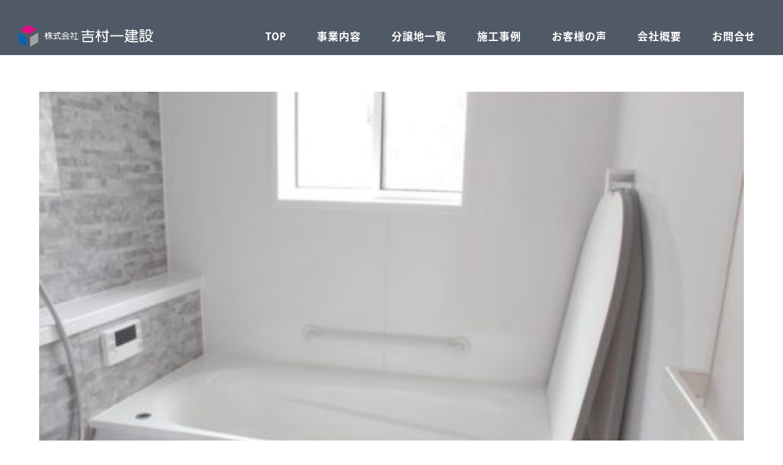

--- FILE ---
content_type: text/html; charset=UTF-8
request_url: https://www.yoshimuraichi.com/blog/know-how/1013/
body_size: 11721
content:
<!doctype html>
<html>
<head>
<meta charset="UTF-8">
<title>体感してみて！寒い冬も快適に過ごせるパッシブエアコン〜後編〜｜大阪府堺市・兵庫・京都・奈良の注文住宅、リフォーム　吉村一建設｜BLOG｜YOSSY INFOMATION｜株式会社吉村一建設</title>

<!-- Google Tag Manager -->
<script>(function(w,d,s,l,i){w[l]=w[l]||[];w[l].push({'gtm.start':
new Date().getTime(),event:'gtm.js'});var f=d.getElementsByTagName(s)[0],
j=d.createElement(s),dl=l!='dataLayer'?'&l='+l:'';j.async=true;j.src=
'https://www.googletagmanager.com/gtm.js?id='+i+dl;f.parentNode.insertBefore(j,f);
})(window,document,'script','dataLayer','GTM-5G7W29N5');</script>
<!-- End Google Tag Manager -->

<base href="https://www.yoshimuraichi.com/wp2/wp-content/themes/yoshimuraichi202405_php/" />

<!--viewportの指定-->
<meta name="viewport" content="width=device-width,initial-scale=1.0,minimum-scale=1.0,maximum-scale=2.0,user-scalable=yes" />
<meta name="format-detection" content="telephone=no" />

<!--メディアクエリでPC用・スマホ用CSSを振り分け-->
<link href="assets/css/sp.css?20240801" rel="stylesheet" type="text/css" media="only screen and (min-width:0px) and (max-width:768px)" />
<link href="assets/css/drawer-docs.css?20240801" rel="stylesheet" type="text/css" media="only screen and (min-width:0px) and (max-width:768px)" />
<link href="assets/css/common.css?20240801" rel="stylesheet" type="text/css" media="only screen and (min-width:769px)" />

<link href="assets/css/common.css?20240801" rel="stylesheet" type="text/css" media="print" />

<!--[if IE ]>
<link href="assets/css/common.css?20240801" rel="stylesheet" type="text/css" />
<![endif]-->

<script type="text/javascript" src="https://ajax.googleapis.com/ajax/libs/jquery/1/jquery.min.js"></script>
<script src="assets/Scripts/common.js"></script>

<meta name='robots' content='max-image-preview:large' />
	<style>img:is([sizes="auto" i], [sizes^="auto," i]) { contain-intrinsic-size: 3000px 1500px }</style>
	<link rel='dns-prefetch' href='//www.googletagmanager.com' />
<script type="text/javascript">
/* <![CDATA[ */
window._wpemojiSettings = {"baseUrl":"https:\/\/s.w.org\/images\/core\/emoji\/16.0.1\/72x72\/","ext":".png","svgUrl":"https:\/\/s.w.org\/images\/core\/emoji\/16.0.1\/svg\/","svgExt":".svg","source":{"concatemoji":"https:\/\/www.yoshimuraichi.com\/wp2\/wp-includes\/js\/wp-emoji-release.min.js?ver=6.8.3"}};
/*! This file is auto-generated */
!function(s,n){var o,i,e;function c(e){try{var t={supportTests:e,timestamp:(new Date).valueOf()};sessionStorage.setItem(o,JSON.stringify(t))}catch(e){}}function p(e,t,n){e.clearRect(0,0,e.canvas.width,e.canvas.height),e.fillText(t,0,0);var t=new Uint32Array(e.getImageData(0,0,e.canvas.width,e.canvas.height).data),a=(e.clearRect(0,0,e.canvas.width,e.canvas.height),e.fillText(n,0,0),new Uint32Array(e.getImageData(0,0,e.canvas.width,e.canvas.height).data));return t.every(function(e,t){return e===a[t]})}function u(e,t){e.clearRect(0,0,e.canvas.width,e.canvas.height),e.fillText(t,0,0);for(var n=e.getImageData(16,16,1,1),a=0;a<n.data.length;a++)if(0!==n.data[a])return!1;return!0}function f(e,t,n,a){switch(t){case"flag":return n(e,"\ud83c\udff3\ufe0f\u200d\u26a7\ufe0f","\ud83c\udff3\ufe0f\u200b\u26a7\ufe0f")?!1:!n(e,"\ud83c\udde8\ud83c\uddf6","\ud83c\udde8\u200b\ud83c\uddf6")&&!n(e,"\ud83c\udff4\udb40\udc67\udb40\udc62\udb40\udc65\udb40\udc6e\udb40\udc67\udb40\udc7f","\ud83c\udff4\u200b\udb40\udc67\u200b\udb40\udc62\u200b\udb40\udc65\u200b\udb40\udc6e\u200b\udb40\udc67\u200b\udb40\udc7f");case"emoji":return!a(e,"\ud83e\udedf")}return!1}function g(e,t,n,a){var r="undefined"!=typeof WorkerGlobalScope&&self instanceof WorkerGlobalScope?new OffscreenCanvas(300,150):s.createElement("canvas"),o=r.getContext("2d",{willReadFrequently:!0}),i=(o.textBaseline="top",o.font="600 32px Arial",{});return e.forEach(function(e){i[e]=t(o,e,n,a)}),i}function t(e){var t=s.createElement("script");t.src=e,t.defer=!0,s.head.appendChild(t)}"undefined"!=typeof Promise&&(o="wpEmojiSettingsSupports",i=["flag","emoji"],n.supports={everything:!0,everythingExceptFlag:!0},e=new Promise(function(e){s.addEventListener("DOMContentLoaded",e,{once:!0})}),new Promise(function(t){var n=function(){try{var e=JSON.parse(sessionStorage.getItem(o));if("object"==typeof e&&"number"==typeof e.timestamp&&(new Date).valueOf()<e.timestamp+604800&&"object"==typeof e.supportTests)return e.supportTests}catch(e){}return null}();if(!n){if("undefined"!=typeof Worker&&"undefined"!=typeof OffscreenCanvas&&"undefined"!=typeof URL&&URL.createObjectURL&&"undefined"!=typeof Blob)try{var e="postMessage("+g.toString()+"("+[JSON.stringify(i),f.toString(),p.toString(),u.toString()].join(",")+"));",a=new Blob([e],{type:"text/javascript"}),r=new Worker(URL.createObjectURL(a),{name:"wpTestEmojiSupports"});return void(r.onmessage=function(e){c(n=e.data),r.terminate(),t(n)})}catch(e){}c(n=g(i,f,p,u))}t(n)}).then(function(e){for(var t in e)n.supports[t]=e[t],n.supports.everything=n.supports.everything&&n.supports[t],"flag"!==t&&(n.supports.everythingExceptFlag=n.supports.everythingExceptFlag&&n.supports[t]);n.supports.everythingExceptFlag=n.supports.everythingExceptFlag&&!n.supports.flag,n.DOMReady=!1,n.readyCallback=function(){n.DOMReady=!0}}).then(function(){return e}).then(function(){var e;n.supports.everything||(n.readyCallback(),(e=n.source||{}).concatemoji?t(e.concatemoji):e.wpemoji&&e.twemoji&&(t(e.twemoji),t(e.wpemoji)))}))}((window,document),window._wpemojiSettings);
/* ]]> */
</script>
<style id='wp-emoji-styles-inline-css' type='text/css'>

	img.wp-smiley, img.emoji {
		display: inline !important;
		border: none !important;
		box-shadow: none !important;
		height: 1em !important;
		width: 1em !important;
		margin: 0 0.07em !important;
		vertical-align: -0.1em !important;
		background: none !important;
		padding: 0 !important;
	}
</style>
<link rel='stylesheet' id='wp-block-library-css' href='https://www.yoshimuraichi.com/wp2/wp-includes/css/dist/block-library/style.min.css?ver=6.8.3' type='text/css' media='all' />
<style id='classic-theme-styles-inline-css' type='text/css'>
/*! This file is auto-generated */
.wp-block-button__link{color:#fff;background-color:#32373c;border-radius:9999px;box-shadow:none;text-decoration:none;padding:calc(.667em + 2px) calc(1.333em + 2px);font-size:1.125em}.wp-block-file__button{background:#32373c;color:#fff;text-decoration:none}
</style>
<style id='global-styles-inline-css' type='text/css'>
:root{--wp--preset--aspect-ratio--square: 1;--wp--preset--aspect-ratio--4-3: 4/3;--wp--preset--aspect-ratio--3-4: 3/4;--wp--preset--aspect-ratio--3-2: 3/2;--wp--preset--aspect-ratio--2-3: 2/3;--wp--preset--aspect-ratio--16-9: 16/9;--wp--preset--aspect-ratio--9-16: 9/16;--wp--preset--color--black: #000000;--wp--preset--color--cyan-bluish-gray: #abb8c3;--wp--preset--color--white: #ffffff;--wp--preset--color--pale-pink: #f78da7;--wp--preset--color--vivid-red: #cf2e2e;--wp--preset--color--luminous-vivid-orange: #ff6900;--wp--preset--color--luminous-vivid-amber: #fcb900;--wp--preset--color--light-green-cyan: #7bdcb5;--wp--preset--color--vivid-green-cyan: #00d084;--wp--preset--color--pale-cyan-blue: #8ed1fc;--wp--preset--color--vivid-cyan-blue: #0693e3;--wp--preset--color--vivid-purple: #9b51e0;--wp--preset--gradient--vivid-cyan-blue-to-vivid-purple: linear-gradient(135deg,rgba(6,147,227,1) 0%,rgb(155,81,224) 100%);--wp--preset--gradient--light-green-cyan-to-vivid-green-cyan: linear-gradient(135deg,rgb(122,220,180) 0%,rgb(0,208,130) 100%);--wp--preset--gradient--luminous-vivid-amber-to-luminous-vivid-orange: linear-gradient(135deg,rgba(252,185,0,1) 0%,rgba(255,105,0,1) 100%);--wp--preset--gradient--luminous-vivid-orange-to-vivid-red: linear-gradient(135deg,rgba(255,105,0,1) 0%,rgb(207,46,46) 100%);--wp--preset--gradient--very-light-gray-to-cyan-bluish-gray: linear-gradient(135deg,rgb(238,238,238) 0%,rgb(169,184,195) 100%);--wp--preset--gradient--cool-to-warm-spectrum: linear-gradient(135deg,rgb(74,234,220) 0%,rgb(151,120,209) 20%,rgb(207,42,186) 40%,rgb(238,44,130) 60%,rgb(251,105,98) 80%,rgb(254,248,76) 100%);--wp--preset--gradient--blush-light-purple: linear-gradient(135deg,rgb(255,206,236) 0%,rgb(152,150,240) 100%);--wp--preset--gradient--blush-bordeaux: linear-gradient(135deg,rgb(254,205,165) 0%,rgb(254,45,45) 50%,rgb(107,0,62) 100%);--wp--preset--gradient--luminous-dusk: linear-gradient(135deg,rgb(255,203,112) 0%,rgb(199,81,192) 50%,rgb(65,88,208) 100%);--wp--preset--gradient--pale-ocean: linear-gradient(135deg,rgb(255,245,203) 0%,rgb(182,227,212) 50%,rgb(51,167,181) 100%);--wp--preset--gradient--electric-grass: linear-gradient(135deg,rgb(202,248,128) 0%,rgb(113,206,126) 100%);--wp--preset--gradient--midnight: linear-gradient(135deg,rgb(2,3,129) 0%,rgb(40,116,252) 100%);--wp--preset--font-size--small: 13px;--wp--preset--font-size--medium: 20px;--wp--preset--font-size--large: 36px;--wp--preset--font-size--x-large: 42px;--wp--preset--spacing--20: 0.44rem;--wp--preset--spacing--30: 0.67rem;--wp--preset--spacing--40: 1rem;--wp--preset--spacing--50: 1.5rem;--wp--preset--spacing--60: 2.25rem;--wp--preset--spacing--70: 3.38rem;--wp--preset--spacing--80: 5.06rem;--wp--preset--shadow--natural: 6px 6px 9px rgba(0, 0, 0, 0.2);--wp--preset--shadow--deep: 12px 12px 50px rgba(0, 0, 0, 0.4);--wp--preset--shadow--sharp: 6px 6px 0px rgba(0, 0, 0, 0.2);--wp--preset--shadow--outlined: 6px 6px 0px -3px rgba(255, 255, 255, 1), 6px 6px rgba(0, 0, 0, 1);--wp--preset--shadow--crisp: 6px 6px 0px rgba(0, 0, 0, 1);}:where(.is-layout-flex){gap: 0.5em;}:where(.is-layout-grid){gap: 0.5em;}body .is-layout-flex{display: flex;}.is-layout-flex{flex-wrap: wrap;align-items: center;}.is-layout-flex > :is(*, div){margin: 0;}body .is-layout-grid{display: grid;}.is-layout-grid > :is(*, div){margin: 0;}:where(.wp-block-columns.is-layout-flex){gap: 2em;}:where(.wp-block-columns.is-layout-grid){gap: 2em;}:where(.wp-block-post-template.is-layout-flex){gap: 1.25em;}:where(.wp-block-post-template.is-layout-grid){gap: 1.25em;}.has-black-color{color: var(--wp--preset--color--black) !important;}.has-cyan-bluish-gray-color{color: var(--wp--preset--color--cyan-bluish-gray) !important;}.has-white-color{color: var(--wp--preset--color--white) !important;}.has-pale-pink-color{color: var(--wp--preset--color--pale-pink) !important;}.has-vivid-red-color{color: var(--wp--preset--color--vivid-red) !important;}.has-luminous-vivid-orange-color{color: var(--wp--preset--color--luminous-vivid-orange) !important;}.has-luminous-vivid-amber-color{color: var(--wp--preset--color--luminous-vivid-amber) !important;}.has-light-green-cyan-color{color: var(--wp--preset--color--light-green-cyan) !important;}.has-vivid-green-cyan-color{color: var(--wp--preset--color--vivid-green-cyan) !important;}.has-pale-cyan-blue-color{color: var(--wp--preset--color--pale-cyan-blue) !important;}.has-vivid-cyan-blue-color{color: var(--wp--preset--color--vivid-cyan-blue) !important;}.has-vivid-purple-color{color: var(--wp--preset--color--vivid-purple) !important;}.has-black-background-color{background-color: var(--wp--preset--color--black) !important;}.has-cyan-bluish-gray-background-color{background-color: var(--wp--preset--color--cyan-bluish-gray) !important;}.has-white-background-color{background-color: var(--wp--preset--color--white) !important;}.has-pale-pink-background-color{background-color: var(--wp--preset--color--pale-pink) !important;}.has-vivid-red-background-color{background-color: var(--wp--preset--color--vivid-red) !important;}.has-luminous-vivid-orange-background-color{background-color: var(--wp--preset--color--luminous-vivid-orange) !important;}.has-luminous-vivid-amber-background-color{background-color: var(--wp--preset--color--luminous-vivid-amber) !important;}.has-light-green-cyan-background-color{background-color: var(--wp--preset--color--light-green-cyan) !important;}.has-vivid-green-cyan-background-color{background-color: var(--wp--preset--color--vivid-green-cyan) !important;}.has-pale-cyan-blue-background-color{background-color: var(--wp--preset--color--pale-cyan-blue) !important;}.has-vivid-cyan-blue-background-color{background-color: var(--wp--preset--color--vivid-cyan-blue) !important;}.has-vivid-purple-background-color{background-color: var(--wp--preset--color--vivid-purple) !important;}.has-black-border-color{border-color: var(--wp--preset--color--black) !important;}.has-cyan-bluish-gray-border-color{border-color: var(--wp--preset--color--cyan-bluish-gray) !important;}.has-white-border-color{border-color: var(--wp--preset--color--white) !important;}.has-pale-pink-border-color{border-color: var(--wp--preset--color--pale-pink) !important;}.has-vivid-red-border-color{border-color: var(--wp--preset--color--vivid-red) !important;}.has-luminous-vivid-orange-border-color{border-color: var(--wp--preset--color--luminous-vivid-orange) !important;}.has-luminous-vivid-amber-border-color{border-color: var(--wp--preset--color--luminous-vivid-amber) !important;}.has-light-green-cyan-border-color{border-color: var(--wp--preset--color--light-green-cyan) !important;}.has-vivid-green-cyan-border-color{border-color: var(--wp--preset--color--vivid-green-cyan) !important;}.has-pale-cyan-blue-border-color{border-color: var(--wp--preset--color--pale-cyan-blue) !important;}.has-vivid-cyan-blue-border-color{border-color: var(--wp--preset--color--vivid-cyan-blue) !important;}.has-vivid-purple-border-color{border-color: var(--wp--preset--color--vivid-purple) !important;}.has-vivid-cyan-blue-to-vivid-purple-gradient-background{background: var(--wp--preset--gradient--vivid-cyan-blue-to-vivid-purple) !important;}.has-light-green-cyan-to-vivid-green-cyan-gradient-background{background: var(--wp--preset--gradient--light-green-cyan-to-vivid-green-cyan) !important;}.has-luminous-vivid-amber-to-luminous-vivid-orange-gradient-background{background: var(--wp--preset--gradient--luminous-vivid-amber-to-luminous-vivid-orange) !important;}.has-luminous-vivid-orange-to-vivid-red-gradient-background{background: var(--wp--preset--gradient--luminous-vivid-orange-to-vivid-red) !important;}.has-very-light-gray-to-cyan-bluish-gray-gradient-background{background: var(--wp--preset--gradient--very-light-gray-to-cyan-bluish-gray) !important;}.has-cool-to-warm-spectrum-gradient-background{background: var(--wp--preset--gradient--cool-to-warm-spectrum) !important;}.has-blush-light-purple-gradient-background{background: var(--wp--preset--gradient--blush-light-purple) !important;}.has-blush-bordeaux-gradient-background{background: var(--wp--preset--gradient--blush-bordeaux) !important;}.has-luminous-dusk-gradient-background{background: var(--wp--preset--gradient--luminous-dusk) !important;}.has-pale-ocean-gradient-background{background: var(--wp--preset--gradient--pale-ocean) !important;}.has-electric-grass-gradient-background{background: var(--wp--preset--gradient--electric-grass) !important;}.has-midnight-gradient-background{background: var(--wp--preset--gradient--midnight) !important;}.has-small-font-size{font-size: var(--wp--preset--font-size--small) !important;}.has-medium-font-size{font-size: var(--wp--preset--font-size--medium) !important;}.has-large-font-size{font-size: var(--wp--preset--font-size--large) !important;}.has-x-large-font-size{font-size: var(--wp--preset--font-size--x-large) !important;}
:where(.wp-block-post-template.is-layout-flex){gap: 1.25em;}:where(.wp-block-post-template.is-layout-grid){gap: 1.25em;}
:where(.wp-block-columns.is-layout-flex){gap: 2em;}:where(.wp-block-columns.is-layout-grid){gap: 2em;}
:root :where(.wp-block-pullquote){font-size: 1.5em;line-height: 1.6;}
</style>
<link rel='stylesheet' id='contact-form-7-css' href='https://www.yoshimuraichi.com/wp2/wp-content/plugins/contact-form-7/includes/css/styles.css?ver=6.0.3' type='text/css' media='all' />
<link rel='stylesheet' id='jquery-ui-dialog-min-css-css' href='https://www.yoshimuraichi.com/wp2/wp-includes/css/jquery-ui-dialog.min.css?ver=6.8.3' type='text/css' media='all' />
<link rel='stylesheet' id='contact-form-7-confirm-plus-css' href='https://www.yoshimuraichi.com/wp2/wp-content/plugins/confirm-plus-contact-form-7/assets/css/styles.css?ver=20250127_063923' type='text/css' media='all' />
<link rel='stylesheet' id='wpcf7-redirect-script-frontend-css' href='https://www.yoshimuraichi.com/wp2/wp-content/plugins/wpcf7-redirect/build/css/wpcf7-redirect-frontend.min.css?ver=1.1' type='text/css' media='all' />
<script type="text/javascript" src="https://www.yoshimuraichi.com/wp2/wp-includes/js/jquery/jquery.min.js?ver=3.7.1" id="jquery-core-js"></script>
<script type="text/javascript" src="https://www.yoshimuraichi.com/wp2/wp-includes/js/jquery/jquery-migrate.min.js?ver=3.4.1" id="jquery-migrate-js"></script>

<!-- Site Kit によって追加された Google タグ（gtag.js）スニペット -->

<!-- Google アナリティクス スニペット (Site Kit が追加) -->
<script type="text/javascript" src="https://www.googletagmanager.com/gtag/js?id=GT-5528GW4D" id="google_gtagjs-js" async></script>
<script type="text/javascript" id="google_gtagjs-js-after">
/* <![CDATA[ */
window.dataLayer = window.dataLayer || [];function gtag(){dataLayer.push(arguments);}
gtag("set","linker",{"domains":["www.yoshimuraichi.com"]});
gtag("js", new Date());
gtag("set", "developer_id.dZTNiMT", true);
gtag("config", "GT-5528GW4D");
 window._googlesitekit = window._googlesitekit || {}; window._googlesitekit.throttledEvents = []; window._googlesitekit.gtagEvent = (name, data) => { var key = JSON.stringify( { name, data } ); if ( !! window._googlesitekit.throttledEvents[ key ] ) { return; } window._googlesitekit.throttledEvents[ key ] = true; setTimeout( () => { delete window._googlesitekit.throttledEvents[ key ]; }, 5 ); gtag( "event", name, { ...data, event_source: "site-kit" } ); } 
/* ]]> */
</script>

<!-- Site Kit によって追加された終了 Google タグ（gtag.js）スニペット -->
<link rel="https://api.w.org/" href="https://www.yoshimuraichi.com/wp-json/" /><link rel="alternate" title="JSON" type="application/json" href="https://www.yoshimuraichi.com/wp-json/wp/v2/posts/1013" /><link rel="EditURI" type="application/rsd+xml" title="RSD" href="https://www.yoshimuraichi.com/wp2/xmlrpc.php?rsd" />
<meta name="generator" content="WordPress 6.8.3" />
<link rel="canonical" href="https://www.yoshimuraichi.com/blog/know-how/1013/" />
<link rel='shortlink' href='https://www.yoshimuraichi.com/?p=1013' />
<link rel="alternate" title="oEmbed (JSON)" type="application/json+oembed" href="https://www.yoshimuraichi.com/wp-json/oembed/1.0/embed?url=https%3A%2F%2Fwww.yoshimuraichi.com%2Fblog%2Fknow-how%2F1013%2F" />
<link rel="alternate" title="oEmbed (XML)" type="text/xml+oembed" href="https://www.yoshimuraichi.com/wp-json/oembed/1.0/embed?url=https%3A%2F%2Fwww.yoshimuraichi.com%2Fblog%2Fknow-how%2F1013%2F&#038;format=xml" />
<meta name="generator" content="Site Kit by Google 1.152.1" /><meta name="redi-version" content="1.2.5" /></head>


<body data-rsssl=1 id="secondary" class="page_information page_information_single page_blog drawer drawer--right">
<!-- Google Tag Manager (noscript) -->
<noscript><iframe src="https://www.googletagmanager.com/ns.html?id=GTM-5G7W29N5"
height="0" width="0" style="display:none;visibility:hidden"></iframe></noscript>
<!-- End Google Tag Manager (noscript) -->

<div class="spnavi">
<button type="button" class="drawer-toggle drawer-hamburger">
<span class="sr-only">toggle navigation</span>
<span class="drawer-hamburger-icon"></span>
</button>

<div class="drawer-nav">
<ul class="drawer-menu">
	<li><a class="drawer-menu-item" href="/">TOP</a></li>
    <hr>
    <li><a class="drawer-menu-item" href="/topics">新着情報</a></li>
	<hr>
    <li><a class="drawer-menu-item" href="/service">事業内容</a></li>
    <li><a class="drawer-menu-item" href="/service/sale">・不動産事業</a></li>
    <li><a class="drawer-menu-item" href="/service/construction">・建設事業</a></li>
    <li><a class="drawer-menu-item" href="/service/custom">・注文住宅事業</a></li>
    <hr>
    <li><a class="drawer-menu-item" href="/bunjo/">分譲地一覧</a></li>
    <hr>
    <li><a class="drawer-menu-item" href="/works">施工事例</a></li>
    <li><a class="drawer-menu-item" href="/voice">お客様の声</a></li>
    <li><a class="drawer-menu-item" href="/company">会社概要</a></li>
    <hr>
    <li><a class="drawer-menu-item" href="/blog">BLOG</a></li>
</ul>
</div>
<div class="sp_contact_navi"><a href="/contact"><img src="assets/images/sp_contact_navi.svg" alt="お問い合わせ"/></a></div>
<div class="sp_menu_navi"><img src="assets/images/sp_menu_navi.svg" alt="MENU"/></div>

</div>
<!--header-->
<header>
<p id="logo"><strong><a href="/"><img src="assets/images/logo.svg" alt="株式会社吉村一建設"/></a></strong></p>
<nav>
<ul id="gnavi">
    <li><a href="/">TOP</a></li>
    <li><a href="/service">事業内容</a>
    <ul class="ul01">
		<li><a href="/service/sale">不動産事業</a></li>
		<li><a href="/service/construction">建設事業</a></li>
		<li><a href="/service/custom">注文住宅事業</a>
    </ul>
    </li>
    <li><a href="/bunjo/">分譲地一覧</a></li>
    <li><a href="/works">施工事例</a></li>
    <li><a href="/voice">お客様の声</a></li>
    <li><a href="/company">会社概要</a></li>
    <li><a href="/contact">お問合せ</a></li>
</ul>
</nav>
</header>
<!--//header-->


<!--contents-->
<main>
<!--新着情報02-->
<section class="information_section02">
<h2 class="title sp">体感してみて！寒い冬も快適に過ごせるパッシブエアコン〜後編〜｜大阪府堺市・兵庫・京都・奈良の注文住宅、リフォーム　吉村一建設</h2>

<div class="main_image">
<img width="500" height="333" src="https://www.yoshimuraichi.com/wp2/wp-content/uploads/2019/03/6-1-10-e1552960673645.jpg" class="attachment-full size-full wp-post-image" alt="" decoding="async" fetchpriority="high" /></div>

<article>

<div class="title_area">
<h2 class="title pc">体感してみて！寒い冬も快適に過ごせるパッシブエアコン〜後編〜｜大阪府堺市・兵庫・京都・奈良の注文住宅、リフォーム　吉村一建設</h2>
<p class="date">2019年03月21日</p>
<p class="category"><span>BLOG</span> > 住まいのノウハウ</p>
</div>
 
<div class="text_area">
<p>こんにちは、<span style="color: #ff6600;">吉村一建設</span>の関谷です。</p>
<p>前回に続き（<a href="https://www.yoshimuraichi.com/wp/?p=1007" target="_blank" rel="noopener"><span style="text-decoration: underline; color: #0000ff;">https://www.yoshimuraichi.com/wp/?p=1007</span></a>）、今回もパッシブエアコンの魅力についてご紹介します！</p>
<p>パッシブエアコンを導入するもう一つのメリットは、<strong>“ヒートショック”を防止</strong>できるということ。<br />
屋内全体がムラなくあたためられるため、部屋ごとの温度差によるヒートショックの心配がないんです。</p>
<p>交通事故による死者数が約3,700人（※1）なのに比べて、ヒートショックによる死者数は約19,000人（※2）と約5倍!!<br />
特にご高齢の方にとって、無視できない数字です。</p>
<p><img decoding="async" class="alignnone size-full wp-image-1017" src="https://www.yoshimuraichi.com/wp2/wp-content/uploads/2019/03/6-2-11-e1552960354549.jpg" alt="" width="500" height="333" /></p>
<p><img decoding="async" class="alignnone size-full wp-image-1014" src="https://www.yoshimuraichi.com/wp2/wp-content/uploads/2019/03/6-3-8-e1552960335386.jpg" alt="" width="500" height="333" /></p>
<p>また、最新の健康住宅に関する調査によって、<span style="color: #ff6600;">温度差の少ない環境が血圧を安定させる</span>ということがわかってきました。<br />
特に、脳卒中や心筋梗塞などは早朝から午前中に多く起こっていて、その予防のために室温管理が重要であると指摘されています。（※3）</p>
<p>パッシブエアコンを導入すれば、寿命が4歳ものびるとも！</p>
<p><img loading="lazy" decoding="async" class="alignnone size-full wp-image-1015" src="https://www.yoshimuraichi.com/wp2/wp-content/uploads/2019/03/6-4-6-e1552960343510.jpg" alt="" width="500" height="333" /></p>
<p><span style="color: #ff6600;">快適なだけでなく、健康にも良い影響を与えるパッシブエアコン</span>。</p>
<p>そんなパッシブエアコンは、先日オープンした福田のゆめすみか展示場や城山台のモデルハウスで体感いただけます。<br />
大阪狭山のモデルハウスでは、宿泊体験も！</p>
<p>ぜひ一度、ご家族そろってお気軽に体感しにきてくださいね♪</p>
<p>※1 警察庁「平成29年中の交通事故死者数について」より<br />
※2 2013年 厚生労働省・研究班の調査より<br />
※3「住まいと健康」に関する共同調査（OMソーラー株式会社、慶應義塾大学理工学部、自治医科大学循環器内科学部門、オムロンヘルスケア株式会社）より</p>
<p>&nbsp;</p>
<p>++&#8212;&#8212;&#8212;&#8212;&#8212;&#8212;&#8212;&#8212;&#8212;&#8212;++</p>
<p>吉村一建設のLINEに登録すると、ここでしか見られない『最新情報』をGETできます！<br />
ご興味のある方は“友だち追加”お願いします。^^</p>
<p><a href="https://liff-gateway.lineml.jp/landing?follow=%40624xahxe&amp;lp=a4nzOB&amp;liff_id=2007813834-KJbNQpRB"><img loading="lazy" decoding="async" class="alignnone size-full wp-image-3058" src="https://www.yoshimuraichi.com/wp2/wp-content/uploads/2025/10/3c55fb534cf8ebef900b6e5aec97c186.png" alt="" width="1200" height="380" srcset="https://www.yoshimuraichi.com/wp2/wp-content/uploads/2025/10/3c55fb534cf8ebef900b6e5aec97c186.png 1200w, https://www.yoshimuraichi.com/wp2/wp-content/uploads/2025/10/3c55fb534cf8ebef900b6e5aec97c186-768x243.png 768w, https://www.yoshimuraichi.com/wp2/wp-content/uploads/2025/10/3c55fb534cf8ebef900b6e5aec97c186-700x222.png 700w" sizes="auto, (max-width: 1200px) 100vw, 1200px" /></a></p>
</div>


<div class="information_section02_link_space"></div>
<div class="information_section02_link">
<a href="https://www.yoshimuraichi.com/blog/kodawari/1007/" rel="prev">前へ</a><a href="https://www.yoshimuraichi.com/blog/know-how/1021/" rel="next">次へ</a></div>

<p class="to_listtop"><a href="/blog">一覧に戻る</a></p>


<div class="recommend_post">
<p class="kanren"><strong>関連記事</strong></p>
        
    
<div class="block">
<a href="https://www.yoshimuraichi.com/blog/know-how/1080/">
<div class="thumbnail">
<img width="660" height="440" src="https://www.yoshimuraichi.com/wp2/wp-content/uploads/2022/10/2-4-5-660x440.jpg" class="attachment-thumbnail size-thumbnail wp-post-image" alt="" decoding="async" loading="lazy" srcset="https://www.yoshimuraichi.com/wp2/wp-content/uploads/2022/10/2-4-5-660x440.jpg 660w, https://www.yoshimuraichi.com/wp2/wp-content/uploads/2022/10/2-4-5.jpg 749w" sizes="auto, (max-width: 660px) 100vw, 660px" /></div>

<div class="text">
<p class="category"><span>BLOG</span> > 住まいのノウハウ</p>
<p class="date">2022年11月08日</p>
<p class="title"><strong>お洗濯がラク！家事動線がいいバルコニー事例をまとめて紹介</strong></p>
<div class="caption2 pc"><p>今回は、家事時間の中で料理に次いで作業時間が長い、洗濯を効率化する家事動線についてお話ししたいと思います！ 近頃ではLDKのそばに洗面所やランドリールームを配置し、料理と水回りの家事を一緒にこなせる間取りが、かなり浸透し [&hellip;]</p>
</div>
</div>
<div class="caption3 sp"><p>今回は、家事時間の中で料理に次いで作業時間が長い、洗濯を効率化する家事動線についてお話ししたいと思います！ 近頃ではLDKのそばに洗面所やランドリールームを配置し、料理と水回りの家事を一緒にこなせる間取りが、かなり浸透し [&hellip;]</p>
</div>
</a>
</div>

        
    
<div class="block">
<a href="https://www.yoshimuraichi.com/blog/know-how/732/">
<div class="thumbnail">
<img width="500" height="333" src="https://www.yoshimuraichi.com/wp2/wp-content/uploads/2018/07/4-2-8-e1532925548949.jpg" class="attachment-thumbnail size-thumbnail wp-post-image" alt="" decoding="async" loading="lazy" /></div>

<div class="text">
<p class="category"><span>BLOG</span> > 住まいのノウハウ</p>
<p class="date">2018年08月16日</p>
<p class="title"><strong>子育てファミリー必見！リビング階段って本当にいいの？｜大阪府堺市・兵庫・京都・奈良の注文住宅、リフォーム　吉村一建設</strong></p>
<div class="caption2 pc"><p>こんにちは、吉村一建設の関谷です。 8月も半分を過ぎましたが、お子さまたちは夏休み真っ最中ですね！ 子どもたちにとっては楽しい楽しい夏休みですが、お母さんたちの本音はどうでしょう？ 日中も子どもたちのお世話をしなくちゃい [&hellip;]</p>
</div>
</div>
<div class="caption3 sp"><p>こんにちは、吉村一建設の関谷です。 8月も半分を過ぎましたが、お子さまたちは夏休み真っ最中ですね！ 子どもたちにとっては楽しい楽しい夏休みですが、お母さんたちの本音はどうでしょう？ 日中も子どもたちのお世話をしなくちゃい [&hellip;]</p>
</div>
</a>
</div>

    </div>

</article>

<aside>
	<div id="sidebar">
	<div class="snavi"><p class="snavi_title"><strong>月間アーカイブ</strong></p>		<label class="screen-reader-text" for="archives-dropdown-2">月間アーカイブ</label>
		<select id="archives-dropdown-2" name="archive-dropdown">
			
			<option value="">月を選択</option>
				<option value='https://www.yoshimuraichi.com/date/2025/11/'> 2025年11月 </option>
	<option value='https://www.yoshimuraichi.com/date/2025/10/'> 2025年10月 </option>
	<option value='https://www.yoshimuraichi.com/date/2025/09/'> 2025年9月 </option>
	<option value='https://www.yoshimuraichi.com/date/2025/08/'> 2025年8月 </option>
	<option value='https://www.yoshimuraichi.com/date/2025/07/'> 2025年7月 </option>
	<option value='https://www.yoshimuraichi.com/date/2025/06/'> 2025年6月 </option>
	<option value='https://www.yoshimuraichi.com/date/2025/05/'> 2025年5月 </option>
	<option value='https://www.yoshimuraichi.com/date/2025/04/'> 2025年4月 </option>
	<option value='https://www.yoshimuraichi.com/date/2025/03/'> 2025年3月 </option>
	<option value='https://www.yoshimuraichi.com/date/2025/02/'> 2025年2月 </option>
	<option value='https://www.yoshimuraichi.com/date/2025/01/'> 2025年1月 </option>
	<option value='https://www.yoshimuraichi.com/date/2024/12/'> 2024年12月 </option>
	<option value='https://www.yoshimuraichi.com/date/2024/11/'> 2024年11月 </option>
	<option value='https://www.yoshimuraichi.com/date/2024/10/'> 2024年10月 </option>
	<option value='https://www.yoshimuraichi.com/date/2024/09/'> 2024年9月 </option>
	<option value='https://www.yoshimuraichi.com/date/2024/08/'> 2024年8月 </option>
	<option value='https://www.yoshimuraichi.com/date/2024/06/'> 2024年6月 </option>
	<option value='https://www.yoshimuraichi.com/date/2024/05/'> 2024年5月 </option>
	<option value='https://www.yoshimuraichi.com/date/2024/04/'> 2024年4月 </option>
	<option value='https://www.yoshimuraichi.com/date/2024/03/'> 2024年3月 </option>
	<option value='https://www.yoshimuraichi.com/date/2024/02/'> 2024年2月 </option>
	<option value='https://www.yoshimuraichi.com/date/2024/01/'> 2024年1月 </option>
	<option value='https://www.yoshimuraichi.com/date/2023/12/'> 2023年12月 </option>
	<option value='https://www.yoshimuraichi.com/date/2023/11/'> 2023年11月 </option>
	<option value='https://www.yoshimuraichi.com/date/2023/10/'> 2023年10月 </option>
	<option value='https://www.yoshimuraichi.com/date/2023/09/'> 2023年9月 </option>
	<option value='https://www.yoshimuraichi.com/date/2023/08/'> 2023年8月 </option>
	<option value='https://www.yoshimuraichi.com/date/2023/07/'> 2023年7月 </option>
	<option value='https://www.yoshimuraichi.com/date/2023/06/'> 2023年6月 </option>
	<option value='https://www.yoshimuraichi.com/date/2023/05/'> 2023年5月 </option>
	<option value='https://www.yoshimuraichi.com/date/2023/04/'> 2023年4月 </option>
	<option value='https://www.yoshimuraichi.com/date/2023/03/'> 2023年3月 </option>
	<option value='https://www.yoshimuraichi.com/date/2023/02/'> 2023年2月 </option>
	<option value='https://www.yoshimuraichi.com/date/2023/01/'> 2023年1月 </option>
	<option value='https://www.yoshimuraichi.com/date/2022/12/'> 2022年12月 </option>
	<option value='https://www.yoshimuraichi.com/date/2022/11/'> 2022年11月 </option>
	<option value='https://www.yoshimuraichi.com/date/2019/04/'> 2019年4月 </option>
	<option value='https://www.yoshimuraichi.com/date/2019/03/'> 2019年3月 </option>
	<option value='https://www.yoshimuraichi.com/date/2019/02/'> 2019年2月 </option>
	<option value='https://www.yoshimuraichi.com/date/2019/01/'> 2019年1月 </option>
	<option value='https://www.yoshimuraichi.com/date/2018/12/'> 2018年12月 </option>
	<option value='https://www.yoshimuraichi.com/date/2018/11/'> 2018年11月 </option>
	<option value='https://www.yoshimuraichi.com/date/2018/10/'> 2018年10月 </option>
	<option value='https://www.yoshimuraichi.com/date/2018/09/'> 2018年9月 </option>
	<option value='https://www.yoshimuraichi.com/date/2018/08/'> 2018年8月 </option>
	<option value='https://www.yoshimuraichi.com/date/2018/07/'> 2018年7月 </option>
	<option value='https://www.yoshimuraichi.com/date/2018/06/'> 2018年6月 </option>
	<option value='https://www.yoshimuraichi.com/date/2018/05/'> 2018年5月 </option>
	<option value='https://www.yoshimuraichi.com/date/2018/04/'> 2018年4月 </option>
	<option value='https://www.yoshimuraichi.com/date/2018/03/'> 2018年3月 </option>
	<option value='https://www.yoshimuraichi.com/date/2018/02/'> 2018年2月 </option>
	<option value='https://www.yoshimuraichi.com/date/2018/01/'> 2018年1月 </option>
	<option value='https://www.yoshimuraichi.com/date/2017/12/'> 2017年12月 </option>
	<option value='https://www.yoshimuraichi.com/date/2017/11/'> 2017年11月 </option>
	<option value='https://www.yoshimuraichi.com/date/2017/10/'> 2017年10月 </option>
	<option value='https://www.yoshimuraichi.com/date/2017/09/'> 2017年9月 </option>
	<option value='https://www.yoshimuraichi.com/date/2017/08/'> 2017年8月 </option>
	<option value='https://www.yoshimuraichi.com/date/2017/07/'> 2017年7月 </option>
	<option value='https://www.yoshimuraichi.com/date/2017/06/'> 2017年6月 </option>

		</select>

			<script type="text/javascript">
/* <![CDATA[ */

(function() {
	var dropdown = document.getElementById( "archives-dropdown-2" );
	function onSelectChange() {
		if ( dropdown.options[ dropdown.selectedIndex ].value !== '' ) {
			document.location.href = this.options[ this.selectedIndex ].value;
		}
	}
	dropdown.onchange = onSelectChange;
})();

/* ]]> */
</script>
</div><div class="snavi"><p class="snavi_title"><strong>カテゴリー</strong></p>
			<ul>
					<li class="cat-item cat-item-36"><a href="https://www.yoshimuraichi.com/blog/know-how/">住まいのノウハウ</a>
</li>
	<li class="cat-item cat-item-37"><a href="https://www.yoshimuraichi.com/blog/kodawari/">家づくりのこだわり</a>
</li>
	<li class="cat-item cat-item-38"><a href="https://www.yoshimuraichi.com/blog/others/">その他</a>
</li>
	<li class="cat-item cat-item-17"><a href="https://www.yoshimuraichi.com/topics/">TOPICS</a>
</li>
	<li class="cat-item cat-item-27"><a href="https://www.yoshimuraichi.com/blog/sekoujirei/">施工事例</a>
</li>
	<li class="cat-item cat-item-32"><a href="https://www.yoshimuraichi.com/blog/event/">イベント情報</a>
</li>
	<li class="cat-item cat-item-33"><a href="https://www.yoshimuraichi.com/blog/staff/">スタッフ紹介</a>
</li>
	<li class="cat-item cat-item-34"><a href="https://www.yoshimuraichi.com/blog/sale/">分譲地情報</a>
</li>
	<li class="cat-item cat-item-35"><a href="https://www.yoshimuraichi.com/blog/custom/">注文・企画住宅について</a>
</li>
			</ul>

			</div>	</div>
</aside>


</section>
<!--//新着情報02-->

<!--お問い合わせ-->
<section class="section_contact">
<p class="contact_bt"><a href="/contact"><img src="assets/images/contact_bt.svg" alt="お気軽にお問い合わせください。フリーダイヤル 0120-046-441 営業時間 9:00～17:30　定休日/水" class="pc"/><img src="assets/images/sp_contact_bt.svg" alt="お気軽にお問い合わせください。フリーダイヤル 0120-046-441 営業時間 9:00～17:30　定休日/水" class="sp"/></a></p>
</section>
<!--//お問い合わせ-->

</main>
<!--//contents-->


<!--footer-->
<footer>
        <div class="block">
            <p class="logo pc">
                <strong>
                    <a href="/">
                        <img src="assets/images/footer_logo.svg" alt="一から、一緒に、一生モノを。株式会社𠮷村一建設"/>
                    </a>
                </strong>
            </p>

            <div class="footer_navi_area pc">
                <ul class="footer_navi01">
                    <li>
                        <a href="/">TOP</a>
                    <li>
                    <li>
                        <a href="/blog">ブログ</a>
                    <li>
                </ul>
                <ul class="footer_navi02">
                    <li>
                        <a href="/service">事業内容</a>
                    <li>
                    <li>
                        <a href="/works">施工実績</a>
                    <li>
                    <li>
                        <a href="/voice">お客様の声</a>
                    <li>
                </ul>
                <ul class="footer_navi03">
                    <li>
                        <a href="/company">会社概要</a>
                        </a>
                    <li>
                    <li>
                        <a href="https://yumesumika.jp/recruit/" target="_blank">採用情報</a>
                    <li>
                    <li>
                        <a href="/contact">問い合わせ</a>
                    <li>
                    <li>
                        <a href="/privacypolicy">プライバシーポリシー</a>
                    <li>
                </ul>
            </div>
            
            
<ul class="footer_navi_area sp">
    <li><a href="/">TOP</a></li>
    <li><a href="/company">会社概要</a></li>
    <li><a href="/service">事業内容</a></li>
    <li><a href="https://yumesumika.jp/recruit/" target="_blank">採用情報</a></li>
    <li><a href="/works">施工実績</a></li>
    <li><a href="/contact">問い合わせ</a></li>
    <li><a href="/voice">お客様の声</a></li>
    <li><a href="/privacypolicy">プライバシーポリシー</a></li>
    <li></li>
    <li><a href="/blog">ブログ</a></li>
</ul>
         <p class="logo sp">
                <strong>
                    <a href="/">
                        <img src="assets/images/footer_logo.svg" alt="一から、一緒に、一生モノを。株式会社𠮷村一建設"/>
                    </a>
                </strong>
            </p>
            
            </div>
        
        <p class="copyright">Copyright © YOSHIMURAICHI CORPORATION. ALL RIGHTS RESERVERD.</p>
    </footer>
<!--//footer-->
<script type="speculationrules">
{"prefetch":[{"source":"document","where":{"and":[{"href_matches":"\/*"},{"not":{"href_matches":["\/wp2\/wp-*.php","\/wp2\/wp-admin\/*","\/wp2\/wp-content\/uploads\/*","\/wp2\/wp-content\/*","\/wp2\/wp-content\/plugins\/*","\/wp2\/wp-content\/themes\/yoshimuraichi202405_php\/*","\/*\\?(.+)"]}},{"not":{"selector_matches":"a[rel~=\"nofollow\"]"}},{"not":{"selector_matches":".no-prefetch, .no-prefetch a"}}]},"eagerness":"conservative"}]}
</script>
<script type="text/javascript" src="https://www.yoshimuraichi.com/wp2/wp-includes/js/dist/hooks.min.js?ver=4d63a3d491d11ffd8ac6" id="wp-hooks-js"></script>
<script type="text/javascript" src="https://www.yoshimuraichi.com/wp2/wp-includes/js/dist/i18n.min.js?ver=5e580eb46a90c2b997e6" id="wp-i18n-js"></script>
<script type="text/javascript" id="wp-i18n-js-after">
/* <![CDATA[ */
wp.i18n.setLocaleData( { 'text direction\u0004ltr': [ 'ltr' ] } );
/* ]]> */
</script>
<script type="text/javascript" src="https://www.yoshimuraichi.com/wp2/wp-content/plugins/contact-form-7/includes/swv/js/index.js?ver=6.0.3" id="swv-js"></script>
<script type="text/javascript" id="contact-form-7-js-translations">
/* <![CDATA[ */
( function( domain, translations ) {
	var localeData = translations.locale_data[ domain ] || translations.locale_data.messages;
	localeData[""].domain = domain;
	wp.i18n.setLocaleData( localeData, domain );
} )( "contact-form-7", {"translation-revision-date":"2025-01-14 04:07:30+0000","generator":"GlotPress\/4.0.1","domain":"messages","locale_data":{"messages":{"":{"domain":"messages","plural-forms":"nplurals=1; plural=0;","lang":"ja_JP"},"This contact form is placed in the wrong place.":["\u3053\u306e\u30b3\u30f3\u30bf\u30af\u30c8\u30d5\u30a9\u30fc\u30e0\u306f\u9593\u9055\u3063\u305f\u4f4d\u7f6e\u306b\u7f6e\u304b\u308c\u3066\u3044\u307e\u3059\u3002"],"Error:":["\u30a8\u30e9\u30fc:"]}},"comment":{"reference":"includes\/js\/index.js"}} );
/* ]]> */
</script>
<script type="text/javascript" id="contact-form-7-js-before">
/* <![CDATA[ */
var wpcf7 = {
    "api": {
        "root": "https:\/\/www.yoshimuraichi.com\/wp-json\/",
        "namespace": "contact-form-7\/v1"
    },
    "cached": 1
};
/* ]]> */
</script>
<script type="text/javascript" src="https://www.yoshimuraichi.com/wp2/wp-content/plugins/contact-form-7/includes/js/index.js?ver=6.0.3" id="contact-form-7-js"></script>
<script type="text/javascript" id="contact-form-7-confirm-plus-js-extra">
/* <![CDATA[ */
var data_arr = {"cfm_title_suffix":"\u78ba\u8a8d","cfm_btn":"\u78ba\u8a8d","cfm_btn_edit":"\u4fee\u6b63","cfm_btn_mail_send":"\u3053\u306e\u5185\u5bb9\u3067\u9001\u4fe1","checked_msg":"\u30c1\u30a7\u30c3\u30af\u3042\u308a"};
/* ]]> */
</script>
<script type="text/javascript" src="https://www.yoshimuraichi.com/wp2/wp-content/plugins/confirm-plus-contact-form-7/assets/js/scripts.js?ver=20250127_063923" id="contact-form-7-confirm-plus-js"></script>
<script type="text/javascript" src="https://www.yoshimuraichi.com/wp2/wp-includes/js/jquery/ui/core.min.js?ver=1.13.3" id="jquery-ui-core-js"></script>
<script type="text/javascript" src="https://www.yoshimuraichi.com/wp2/wp-includes/js/jquery/ui/mouse.min.js?ver=1.13.3" id="jquery-ui-mouse-js"></script>
<script type="text/javascript" src="https://www.yoshimuraichi.com/wp2/wp-includes/js/jquery/ui/resizable.min.js?ver=1.13.3" id="jquery-ui-resizable-js"></script>
<script type="text/javascript" src="https://www.yoshimuraichi.com/wp2/wp-includes/js/jquery/ui/draggable.min.js?ver=1.13.3" id="jquery-ui-draggable-js"></script>
<script type="text/javascript" src="https://www.yoshimuraichi.com/wp2/wp-includes/js/jquery/ui/controlgroup.min.js?ver=1.13.3" id="jquery-ui-controlgroup-js"></script>
<script type="text/javascript" src="https://www.yoshimuraichi.com/wp2/wp-includes/js/jquery/ui/checkboxradio.min.js?ver=1.13.3" id="jquery-ui-checkboxradio-js"></script>
<script type="text/javascript" src="https://www.yoshimuraichi.com/wp2/wp-includes/js/jquery/ui/button.min.js?ver=1.13.3" id="jquery-ui-button-js"></script>
<script type="text/javascript" src="https://www.yoshimuraichi.com/wp2/wp-includes/js/jquery/ui/dialog.min.js?ver=1.13.3" id="jquery-ui-dialog-js"></script>
<script type="text/javascript" id="wpcf7-redirect-script-js-extra">
/* <![CDATA[ */
var wpcf7r = {"ajax_url":"https:\/\/www.yoshimuraichi.com\/wp2\/wp-admin\/admin-ajax.php"};
/* ]]> */
</script>
<script type="text/javascript" src="https://www.yoshimuraichi.com/wp2/wp-content/plugins/wpcf7-redirect/build/js/wpcf7r-fe.js?ver=1.1" id="wpcf7-redirect-script-js"></script>
<script type="text/javascript" src="https://www.google.com/recaptcha/api.js?render=6LfU_M8pAAAAAC_4EbUgG3x8G2qy_Rb1T1Qqq5ao&amp;ver=3.0" id="google-recaptcha-js"></script>
<script type="text/javascript" src="https://www.yoshimuraichi.com/wp2/wp-includes/js/dist/vendor/wp-polyfill.min.js?ver=3.15.0" id="wp-polyfill-js"></script>
<script type="text/javascript" id="wpcf7-recaptcha-js-before">
/* <![CDATA[ */
var wpcf7_recaptcha = {
    "sitekey": "6LfU_M8pAAAAAC_4EbUgG3x8G2qy_Rb1T1Qqq5ao",
    "actions": {
        "homepage": "homepage",
        "contactform": "contactform"
    }
};
/* ]]> */
</script>
<script type="text/javascript" src="https://www.yoshimuraichi.com/wp2/wp-content/plugins/contact-form-7/modules/recaptcha/index.js?ver=6.0.3" id="wpcf7-recaptcha-js"></script>
<script type="text/javascript" src="https://www.yoshimuraichi.com/wp2/wp-content/plugins/google-site-kit/dist/assets/js/googlesitekit-events-provider-contact-form-7-84e9a1056bc4922b7cbd.js" id="googlesitekit-events-provider-contact-form-7-js" defer></script>

<script type="text/javascript" src="assets/Scripts/drawer-docs.js"></script>

</body>
</html>


<!-- Page supported by LiteSpeed Cache 6.5.4 on 2025-11-05 01:13:50 -->

--- FILE ---
content_type: text/html; charset=utf-8
request_url: https://www.google.com/recaptcha/api2/anchor?ar=1&k=6LfU_M8pAAAAAC_4EbUgG3x8G2qy_Rb1T1Qqq5ao&co=aHR0cHM6Ly93d3cueW9zaGltdXJhaWNoaS5jb206NDQz&hl=en&v=naPR4A6FAh-yZLuCX253WaZq&size=invisible&anchor-ms=20000&execute-ms=15000&cb=klh9yjeoobqu
body_size: 45041
content:
<!DOCTYPE HTML><html dir="ltr" lang="en"><head><meta http-equiv="Content-Type" content="text/html; charset=UTF-8">
<meta http-equiv="X-UA-Compatible" content="IE=edge">
<title>reCAPTCHA</title>
<style type="text/css">
/* cyrillic-ext */
@font-face {
  font-family: 'Roboto';
  font-style: normal;
  font-weight: 400;
  src: url(//fonts.gstatic.com/s/roboto/v18/KFOmCnqEu92Fr1Mu72xKKTU1Kvnz.woff2) format('woff2');
  unicode-range: U+0460-052F, U+1C80-1C8A, U+20B4, U+2DE0-2DFF, U+A640-A69F, U+FE2E-FE2F;
}
/* cyrillic */
@font-face {
  font-family: 'Roboto';
  font-style: normal;
  font-weight: 400;
  src: url(//fonts.gstatic.com/s/roboto/v18/KFOmCnqEu92Fr1Mu5mxKKTU1Kvnz.woff2) format('woff2');
  unicode-range: U+0301, U+0400-045F, U+0490-0491, U+04B0-04B1, U+2116;
}
/* greek-ext */
@font-face {
  font-family: 'Roboto';
  font-style: normal;
  font-weight: 400;
  src: url(//fonts.gstatic.com/s/roboto/v18/KFOmCnqEu92Fr1Mu7mxKKTU1Kvnz.woff2) format('woff2');
  unicode-range: U+1F00-1FFF;
}
/* greek */
@font-face {
  font-family: 'Roboto';
  font-style: normal;
  font-weight: 400;
  src: url(//fonts.gstatic.com/s/roboto/v18/KFOmCnqEu92Fr1Mu4WxKKTU1Kvnz.woff2) format('woff2');
  unicode-range: U+0370-0377, U+037A-037F, U+0384-038A, U+038C, U+038E-03A1, U+03A3-03FF;
}
/* vietnamese */
@font-face {
  font-family: 'Roboto';
  font-style: normal;
  font-weight: 400;
  src: url(//fonts.gstatic.com/s/roboto/v18/KFOmCnqEu92Fr1Mu7WxKKTU1Kvnz.woff2) format('woff2');
  unicode-range: U+0102-0103, U+0110-0111, U+0128-0129, U+0168-0169, U+01A0-01A1, U+01AF-01B0, U+0300-0301, U+0303-0304, U+0308-0309, U+0323, U+0329, U+1EA0-1EF9, U+20AB;
}
/* latin-ext */
@font-face {
  font-family: 'Roboto';
  font-style: normal;
  font-weight: 400;
  src: url(//fonts.gstatic.com/s/roboto/v18/KFOmCnqEu92Fr1Mu7GxKKTU1Kvnz.woff2) format('woff2');
  unicode-range: U+0100-02BA, U+02BD-02C5, U+02C7-02CC, U+02CE-02D7, U+02DD-02FF, U+0304, U+0308, U+0329, U+1D00-1DBF, U+1E00-1E9F, U+1EF2-1EFF, U+2020, U+20A0-20AB, U+20AD-20C0, U+2113, U+2C60-2C7F, U+A720-A7FF;
}
/* latin */
@font-face {
  font-family: 'Roboto';
  font-style: normal;
  font-weight: 400;
  src: url(//fonts.gstatic.com/s/roboto/v18/KFOmCnqEu92Fr1Mu4mxKKTU1Kg.woff2) format('woff2');
  unicode-range: U+0000-00FF, U+0131, U+0152-0153, U+02BB-02BC, U+02C6, U+02DA, U+02DC, U+0304, U+0308, U+0329, U+2000-206F, U+20AC, U+2122, U+2191, U+2193, U+2212, U+2215, U+FEFF, U+FFFD;
}
/* cyrillic-ext */
@font-face {
  font-family: 'Roboto';
  font-style: normal;
  font-weight: 500;
  src: url(//fonts.gstatic.com/s/roboto/v18/KFOlCnqEu92Fr1MmEU9fCRc4AMP6lbBP.woff2) format('woff2');
  unicode-range: U+0460-052F, U+1C80-1C8A, U+20B4, U+2DE0-2DFF, U+A640-A69F, U+FE2E-FE2F;
}
/* cyrillic */
@font-face {
  font-family: 'Roboto';
  font-style: normal;
  font-weight: 500;
  src: url(//fonts.gstatic.com/s/roboto/v18/KFOlCnqEu92Fr1MmEU9fABc4AMP6lbBP.woff2) format('woff2');
  unicode-range: U+0301, U+0400-045F, U+0490-0491, U+04B0-04B1, U+2116;
}
/* greek-ext */
@font-face {
  font-family: 'Roboto';
  font-style: normal;
  font-weight: 500;
  src: url(//fonts.gstatic.com/s/roboto/v18/KFOlCnqEu92Fr1MmEU9fCBc4AMP6lbBP.woff2) format('woff2');
  unicode-range: U+1F00-1FFF;
}
/* greek */
@font-face {
  font-family: 'Roboto';
  font-style: normal;
  font-weight: 500;
  src: url(//fonts.gstatic.com/s/roboto/v18/KFOlCnqEu92Fr1MmEU9fBxc4AMP6lbBP.woff2) format('woff2');
  unicode-range: U+0370-0377, U+037A-037F, U+0384-038A, U+038C, U+038E-03A1, U+03A3-03FF;
}
/* vietnamese */
@font-face {
  font-family: 'Roboto';
  font-style: normal;
  font-weight: 500;
  src: url(//fonts.gstatic.com/s/roboto/v18/KFOlCnqEu92Fr1MmEU9fCxc4AMP6lbBP.woff2) format('woff2');
  unicode-range: U+0102-0103, U+0110-0111, U+0128-0129, U+0168-0169, U+01A0-01A1, U+01AF-01B0, U+0300-0301, U+0303-0304, U+0308-0309, U+0323, U+0329, U+1EA0-1EF9, U+20AB;
}
/* latin-ext */
@font-face {
  font-family: 'Roboto';
  font-style: normal;
  font-weight: 500;
  src: url(//fonts.gstatic.com/s/roboto/v18/KFOlCnqEu92Fr1MmEU9fChc4AMP6lbBP.woff2) format('woff2');
  unicode-range: U+0100-02BA, U+02BD-02C5, U+02C7-02CC, U+02CE-02D7, U+02DD-02FF, U+0304, U+0308, U+0329, U+1D00-1DBF, U+1E00-1E9F, U+1EF2-1EFF, U+2020, U+20A0-20AB, U+20AD-20C0, U+2113, U+2C60-2C7F, U+A720-A7FF;
}
/* latin */
@font-face {
  font-family: 'Roboto';
  font-style: normal;
  font-weight: 500;
  src: url(//fonts.gstatic.com/s/roboto/v18/KFOlCnqEu92Fr1MmEU9fBBc4AMP6lQ.woff2) format('woff2');
  unicode-range: U+0000-00FF, U+0131, U+0152-0153, U+02BB-02BC, U+02C6, U+02DA, U+02DC, U+0304, U+0308, U+0329, U+2000-206F, U+20AC, U+2122, U+2191, U+2193, U+2212, U+2215, U+FEFF, U+FFFD;
}
/* cyrillic-ext */
@font-face {
  font-family: 'Roboto';
  font-style: normal;
  font-weight: 900;
  src: url(//fonts.gstatic.com/s/roboto/v18/KFOlCnqEu92Fr1MmYUtfCRc4AMP6lbBP.woff2) format('woff2');
  unicode-range: U+0460-052F, U+1C80-1C8A, U+20B4, U+2DE0-2DFF, U+A640-A69F, U+FE2E-FE2F;
}
/* cyrillic */
@font-face {
  font-family: 'Roboto';
  font-style: normal;
  font-weight: 900;
  src: url(//fonts.gstatic.com/s/roboto/v18/KFOlCnqEu92Fr1MmYUtfABc4AMP6lbBP.woff2) format('woff2');
  unicode-range: U+0301, U+0400-045F, U+0490-0491, U+04B0-04B1, U+2116;
}
/* greek-ext */
@font-face {
  font-family: 'Roboto';
  font-style: normal;
  font-weight: 900;
  src: url(//fonts.gstatic.com/s/roboto/v18/KFOlCnqEu92Fr1MmYUtfCBc4AMP6lbBP.woff2) format('woff2');
  unicode-range: U+1F00-1FFF;
}
/* greek */
@font-face {
  font-family: 'Roboto';
  font-style: normal;
  font-weight: 900;
  src: url(//fonts.gstatic.com/s/roboto/v18/KFOlCnqEu92Fr1MmYUtfBxc4AMP6lbBP.woff2) format('woff2');
  unicode-range: U+0370-0377, U+037A-037F, U+0384-038A, U+038C, U+038E-03A1, U+03A3-03FF;
}
/* vietnamese */
@font-face {
  font-family: 'Roboto';
  font-style: normal;
  font-weight: 900;
  src: url(//fonts.gstatic.com/s/roboto/v18/KFOlCnqEu92Fr1MmYUtfCxc4AMP6lbBP.woff2) format('woff2');
  unicode-range: U+0102-0103, U+0110-0111, U+0128-0129, U+0168-0169, U+01A0-01A1, U+01AF-01B0, U+0300-0301, U+0303-0304, U+0308-0309, U+0323, U+0329, U+1EA0-1EF9, U+20AB;
}
/* latin-ext */
@font-face {
  font-family: 'Roboto';
  font-style: normal;
  font-weight: 900;
  src: url(//fonts.gstatic.com/s/roboto/v18/KFOlCnqEu92Fr1MmYUtfChc4AMP6lbBP.woff2) format('woff2');
  unicode-range: U+0100-02BA, U+02BD-02C5, U+02C7-02CC, U+02CE-02D7, U+02DD-02FF, U+0304, U+0308, U+0329, U+1D00-1DBF, U+1E00-1E9F, U+1EF2-1EFF, U+2020, U+20A0-20AB, U+20AD-20C0, U+2113, U+2C60-2C7F, U+A720-A7FF;
}
/* latin */
@font-face {
  font-family: 'Roboto';
  font-style: normal;
  font-weight: 900;
  src: url(//fonts.gstatic.com/s/roboto/v18/KFOlCnqEu92Fr1MmYUtfBBc4AMP6lQ.woff2) format('woff2');
  unicode-range: U+0000-00FF, U+0131, U+0152-0153, U+02BB-02BC, U+02C6, U+02DA, U+02DC, U+0304, U+0308, U+0329, U+2000-206F, U+20AC, U+2122, U+2191, U+2193, U+2212, U+2215, U+FEFF, U+FFFD;
}

</style>
<link rel="stylesheet" type="text/css" href="https://www.gstatic.com/recaptcha/releases/naPR4A6FAh-yZLuCX253WaZq/styles__ltr.css">
<script nonce="s-k8IaaLz59g4duhZJ4KjQ" type="text/javascript">window['__recaptcha_api'] = 'https://www.google.com/recaptcha/api2/';</script>
<script type="text/javascript" src="https://www.gstatic.com/recaptcha/releases/naPR4A6FAh-yZLuCX253WaZq/recaptcha__en.js" nonce="s-k8IaaLz59g4duhZJ4KjQ">
      
    </script></head>
<body><div id="rc-anchor-alert" class="rc-anchor-alert"></div>
<input type="hidden" id="recaptcha-token" value="[base64]">
<script type="text/javascript" nonce="s-k8IaaLz59g4duhZJ4KjQ">
      recaptcha.anchor.Main.init("[\x22ainput\x22,[\x22bgdata\x22,\x22\x22,\[base64]/cFtiKytdPWs6KGs8MjA0OD9wW2IrK109az4+NnwxOTI6KChrJjY0NTEyKT09NTUyOTYmJnIrMTxXLmxlbmd0aCYmKFcuY2hhckNvZGVBdChyKzEpJjY0NTEyKT09NTYzMjA/[base64]/[base64]/[base64]/[base64]/[base64]/[base64]/[base64]/[base64]/[base64]/[base64]/[base64]/[base64]/[base64]/[base64]\x22,\[base64]\\u003d\\u003d\x22,\x22wphhHQFjWUNGT0txMHPCh0/Cg8KRGC3DgCnDqwTCowrDuA/[base64]/DjBcKwp7Cqj/[base64]/DkV/DqVgfP8Ocw6lqRMKyNRbCkGzDoAdBw4VMMR3DgsK/wqw6wpbDoV3DmlpbKQ1CDsOzVRQuw7ZrFsOIw5dswpdtSBsQw4IQw4rDocOGLcOVw6HCgjXDhmUyWlHDlMK+NDt2w4XCrTfCtMKfwoQBQwvDmMO8A1nCr8O1OmQ/fcKNYcOiw6BAb0zDpMOaw4rDpSbCpsO1fsKIScKLYMOwdwM9BsK1wqrDr1sMwoMIClzDowrDvw/[base64]/[base64]/wqNDw5HCu8OgAcOZQ8OGFsOXTGpCSB3ClyHCi8KBATNOw7Fyw7jDhVd1DA3CrDlTeMOfDcOgw5fDp8OJw43CpxLCk17Dmkx8w6nCtDLCisO2wrPDglrDqsK7wpdDw4Rww6Ebw5c1LXrChBjDvUo6w5/Cgzh9BMOFwqM1wpB4K8Kaw6PClMOrGcKywq/CpD7ClD/[base64]/DvXLDrkRxwo5Tw5INZMKCwrk6woFZATtWw4fCuR/DuncJw715cD/[base64]/CscKZw7XDrnIFRhTDn8O/[base64]/DosK8G1jCgsOWw67DmTvCrsObwpnDlzsKw4TDgsOeGQF/wpo2wrgJPUnCoUd/BsKGwqFmwpHCoB1jwpYGW8OtfcO2w6XCtcK1w6PCoDEAw7Fzw7rCnsKpwoXDs3nDtcOeOsKTwo3CoCpBBUwjEBXCkMKdwol2w5hFwq4/K8K6I8K0wq3DtSHCkCAtw4tJMWnDhMOXw7Z4XBlEL8OUwoQQe8OyZnRLw7QywoJXBQ7CmMOtwpvCt8OuCQUHwqPDh8ORw4/DugjCiTfDumHCtMOlw7Z2w5o9w5fDhx7CpyIjw6l0YHHDrMOoDVrDtMO2EDfCkcKXY8KgZgzCrcKhw4PCgBMfB8Omw6zCsR1qw4JLwq3Ckwdgw45vQAFsLsO/wp9EwoMjw6dpUEEKw7ltwpFSVTsCIcKywrHDqXtAw4VZahcSMEnDicKFw5Z+acO3AsOsAMO/J8KFwq/Cj2kyw5zCn8KZGsKbw6hRIMOhXxZ8IU5vwop5w6FDBMOrdH3DvRlWGsODwoLDhMOTw48iAAzDtMOyQ1VoGsK+wpzCksKDw5/ChMOowprDo8O5w5HCh0lhRcOpwpcTVRMLw67DoDnDpMO/w7nDgMO9GMKOwojDr8K2w57Cu119w4cLLMOJwo9dwoR7w7TDisO4CnPCh23CtwoJw4csP8OLw4jDkcKyXMK4w5vCssKEwq1HDDHCk8KkwrfDqsKOUQDDi31/wqbCvCwEw7fCinfCnn9yZ0ZfecOSbkVZB1XDs2HDrMOgwpTChcOLKXLClFDCpk0ySQjCvcOSw6xTw4JfwrYowqV1dSvChUHDisO2dcO4C8KRSxIJwpjDuXcnwofCiG/CrsOlbcOtewvCrMO+wrHClMKmwo0Bw5PCpsOUwrzCkFwlwrNqGU3DisKxw6jCr8KbUycnPi8wwpwLQsK1wqFsIMKCwrTDjsOwwpbCmsKuw71jw6jDu8OYw4pKwrBDwrDDkVMuDMKJPkkuwr7DsMKWwoZYw4R4w4zDozhTXMKiDsO/HBIINV1MB0g5QCvCrwbDhwjDscORw6JywrrDvMObA3UdK35uwox8LMO/wo/[base64]/Cu0kqd8KZw7pKZ2lKZ0TCusOvwq4PKsKoYcOMZhtRw5ZXw67CuyzCv8OHw67Do8OFwobDtjIGw6nClUU/w57Dn8OtacOXw5vCh8KlI3/DrcKFE8KSdcK5wo9nDcK8NVvDkcKOUSfDrMO+wrXDu8OlNsK+w7XDqF7CnMKYTMKIwpMWKT7DsMOlMMOFwoh1wp5nw7Q8AcK1U01LwpRow6AwE8K9w6DDr0MsR8OaVQVswp/DiMOkwpcAw6Yjw4FtwrDDrcO/[base64]/NDIcRsOpw6/DrDxKw6xBw57Dt3Z4wqXDvzzCmcK4w4nDnsOnwoTCi8KhTcOPL8KHfsOfwrx9woZyw4pew6zCkMOlw6UFV8KFEmHCnh7CshjCqcK/[base64]/CosOHJDbClMOPwps6w4zCkVdYwot5wrTDuUA9wpPCvWJYwozDrMK2OAQ/R8Kgw6h3LVDDo0/DmsKMwr8mw4nCp1nDt8OPw40IfVkowpgFw4XChsK0XMK+wrPDpMKkw5Elw5vCgcODwrgVNMKBwqEKw4/CgSIHDB45w5HDlksRw7HClMKaA8OHwo9hCcOUfMK8w4gPwqTDo8OTwqzDjxjDrgTDsizDsQ7CmcKYXEjDsMOmw7ZuZknDuzDChn/DsDbDjyM8wqXCusK5em8Hw4sCw5PDjsKcwoUyUMK4WcKfwpkrw55wBcKYw5vCn8Kpw61fR8KoWDbCvWzDlMK6SA/CmQhdXMOwwo1GwonDmcK3EHDDu3gAZ8KDEsKiUDYkw75wGMKWA8KXa8KIwqVbwp5dfsKPw4QJLCJOwqlUE8Kzwppowrlmw7jCpmZQL8Ohwq8nw4Yxw4/Cq8O9wozCt8O4R8ODXT0SwrFgb8OSwqHCt07CrMKHwpnCq8KXEwDDoDTCoMKmAMOnO1cXBWk7w7/[base64]/fMKneSlswqnClC7CmsOKe8KIesOhw4zClsOwS8K2wrzDicOnwpQSY0MSwprCi8K1w6kUY8OZasKaw4lXYMKGwrBaw7jCicO9c8OVw4fDl8K9CHbCmgLDucKFw6XCs8KqbVZwKMKKfcOkwrQswrM/E0ghJSsiwrrCrn3Cg8KLR1PDoVvCkm0YanfCpx4HBMOBZMOTGT7CknfDsMO7wqNZw61QDzTDpcOuwpc7PyfCrRTDmSlxZcORwobDgBRmwqTCpcKKFHYPw6nCisKnY03Cqk0hw6FWZsOQecKew4LDk0LDv8K2w7vCusK/wrxSTcOPwpbCrSE2w5zDvcOgfCnCvSs1AxLCs17Dq8OJwqRBBwPDpWvDncOowpwgwqDDnErDjSEFw4/CpCTCu8O6EUEGRmrCmhrDvMO5wr/[base64]/w55Aw6jCvsO6L8Kjw4zCnMOsXcOAwozDjMKtw7TCr1TDkCplw5NvKsKawrnDhMKpesKww6vDjsOQBh42w4bDiMOzGsO0TcKkwrJQa8OdBMONw4xMIsOFXDhYw4XCksO/KmwvScKMwpTCpTNeSinCn8OrGsOQbHINH0bDksK1Cx9EY08fFMKkQnPDgcOsFsKxGcOFwqLCpMO7eyDCglRqw7zCkcKhwp7CtcO2fQfDtljDnMOkwp0AbwLCqcOVw7TChsOHI8KNw5h+H3DCuntqDxTDj8OBERvCvFvDkQVcwpZzXDLCvVUqw7/DiCIEwpHCs8ONw7HCoQ3DrcKvw4xLwpTDicOgw5c9w5BEwpfDmxLCucOmPEUwT8KJE1BFG8ONw4LCs8OUw4nCjcK7w4PCm8K6C2HDpsOnwr/[base64]/ZnAVwrjDjsOIw5rDisO4w6s0w5FBKMOHw6fDqx3CjEEvw7xIw6lKwqbDvW8YDG5Rw5AAw4zCisKmaAwMKMOlw58QBG1xwoNUw7ctMXgWwoXCgFHDhUQ+WMKLOjHCu8KmPHombV/Di8KFw7jCtgIRDcOvw4TCmRdoJ2/DoDDDp3kqwoFKfMOCwovCr8KEWhE2w6jDsHvDigYnwpd+w7rDqW1PXkRBwrzCpcOrIcKkSGTCr3rDrcO7wr7DsjgYbMKQWi/DlFvClMKuwq0kbCDDr8KKbRgfPATDhsOZwqdpw4/[base64]/L0XDtxDCuMOUWD/Dm8O+wozCkAsyWMOAS8Ojw6UtYsO0w67CqwkCwpnCs8OoBRfDuznCgsKLw5TDsADCkksgTsOKNifDqHnCusOPw4AbYsKGSBQ5RMKWw5DCmi/DocKTCMOCw6/DoMKAwp0UZTHCt0rDgi4Aw6sBwrHDlMKAw7zCuMKxw5DDiwhoWcKveFIzYUXDoicswrDDk27ChETCrcOFwqxKw6cIIcKYY8OnZ8Ksw6pCXRPDkcKxw5hbXMO4CDXCnMKNwo7DtcOAbBbCixoBYcKlw7rCvHDCr2/DmQbCrcKFLcOzw5V/[base64]/DhQTCoC3CtjNPw6HClcONLWHCoDhDUFfCkGHCllUMwqVpw5zDpcKtw6XDqhfDuMOEw7bCuMOWw7tKPcOsPcKlIBtVa0xATcOmw6khwo4hwpwIw6psw59Zw492w7jDnMOPEXNXwp5xPAXDuMKfRsKHw7fCrMOhJMOlEHnDoz/[base64]/ccKYc0p8cXHCgcOmBX3DscOTw7jDnMO9Gw00wqHDjQHDrMKnw5J4w5suK8KKNMKiZcKNPCfCgEDCvMOsZ0dgw7QpwpR1wp/Dh2QVeVUbBcOpw7NtVy7Cj8K0AcKgXcK/[base64]/DoEHCoMKrfS5PwpTCsU0SNcK6Dn0TIRJ4EMOWwoXDo8KJIcOYwqTDgxLDr1LDvRg1w53DrH/[base64]/VRTDgnMoOMKWDsKQwrUhw7TCo8Oab8KOw5DDj3DCnkXCujIUbsKwCAg4w5XDhidUFMOQwoDCp0TDrDw+wqVZwokdKxLCrmjDiWjCpCPCiETDgxXDtMO2wqQ/w4Nyw7zCpEBqwqJTwrvCm3XCpcKEwo3Dk8OnY8OhwoFeCx9TwqvCkcOaw5kBw7DCssOVMXLDpCjDhxPCnsOlRcOow6RPw5JxwpByw6cFw6kZw5rDvsKzN8OYwozDmMKmZ8KsVcOhH8K4FsK9w6DCrW5Ew5oJwrUYwq3DtGrDmW/CkyfDhknDvF3CjCw3IFoPwpXDviLDksKMUjtDMivDl8KKejDDpRfDkj/CgcK1w7fCqcKZLkjClxkowqthw75LwpU9w79NYMOSKUdvPxbCisKbw7NBw7QHJcOtw7tkw5bDrEnCmcKNM8Kvw6HCkcOlF8K6w4zCnMOkXcOWW8K+w5jDmMKfwqQyw4Q3worDuXNnwr/CgwnDpcKowr1Qw63DmMONTmnCm8OuED7DtnTCoMKtFA7CpsOVw7nDiAIowpp5w59yEsKnU0x3WXM6w4F8wrPDlSghTcO8AcKTb8OWw5jCtMOLDwnCh8O1KcKGRsOqwpoBwrkuwrnDqcKqwqx0wpzDiMK4wp0BwqDCtkfClDktwpsUwqsEw4/[base64]/DpsOJaSAvM2cNw59cGz3Dn8KiAMOrwrTDpGjCkMOBwrPDisKNw5bDly3CmMKmdnXDnsKPworCssK/w5LDjcKsPU3CqmDDicKOw6HDisOUZ8Kww5XDqgA2IhggdMODXXR2OMOYGMOHCmpTwr7CpsO8S8K1Zhljw5jDhRA9wrlAWcKCwrrCuy4kw415U8K3w7/DucOqw6rCoMKpSMKYChBmJQnDnsKow71QwoowV1E8wrnDojrCjcOtw7PCkMOZwrXCp8OgwrwmYsKsCSzCjEzDvMO5wohzFcKnOBbCqjbDp8OOw4fDksOeRjjCjcKWMQjCiEskCsOjwpbDusKhw7QMBElRSnTCqcKHwrs3XMOkEW7DqMK/XXPCr8Oow6dlScKaLcKjWMKOZMKzw7VawoPCmA9YwpZRw6bDjDR5wqLCqlQGwqTDq0lfCMOSw6txw7/Dl13CvU8OwqPCrMOvw6jCkMKJw7pAO0V2Q2HCkRdXcsK0Yn7DgMK8RzFqS8OawqVbLTkmT8Oew6vDnSHCocOEZsOcdMOfEMOtw6JGOgI8VTUsTQBow7rDomAsEA1Kw7hzw5oQwp3CiAd3EzxWF03CocKtw7puXWEWHcOmwp7DmmHDv8OYKTHDvS19TmR/woTDvQEqwopkflXCkMKkw4DCjizCqD/DoRc1w7LDtMKRw7s/[base64]/[base64]/[base64]/CkcKrwrkAMFPCr2k1w6tCw6lnwoZJIsKXUiFYw7DCqsK2w4/CiyfCklvCtmDChUTCux5hYMOJBVISB8KFwrzDrQ05w4vCigDDqcONCsKbLn3DtcKZw7vCtQvDqQVkw7zDigIDbxVUw7tZLcO0SMK5w4DDhHnCkGvCrcKwd8K8FSRPTh4qw4DDo8KEw5/[base64]/wonDgcKCw6Q0wp9dIn7Dp8KMw5XDvWLCn8O7a8KCw77Cg8KYWcKLEsOXUiTDpMOrRW3Dn8KZEcObc0TCqsO0YsO/w5dbA8KEw7nCp0NuwrwgRh9Dwp/DiEHCgsOawr/[base64]/w5jCi8KSKEHCkXjDpcKhd2gCUBYRGwvCnsOLYcOdw7hVCcKKw6FFGFzCmSPCrHbCgk/Ct8K9aEfCocOPMcKMwrw9TcKNfU7CqsKnazg5Q8O/MHVSwpdKSMKZIi3Cj8OWwrnCuiBlXsKiVhU8wrskw7DCi8O7L8KnXMOdw4NawpbDrcK6w6XDpFoqAcO2wrwewrzDpFQPw4PDlAzDqcKuwqgBwrvDqCLDsD1fw7h1c8Kjw6zDk2zDk8K4wrzDjsOYw7IgCMOBwpE0DsK7VMKJfsKlwqHDqQ5Kw61uSmoHKngbYT3ChMK/BULDjsO4Y8O0w57CgEHDpMOqKkwsXMK+aQM7dcOBGhXDnC4XE8KEwo7CvcK1OQvDsl/DsMKEwrPCg8OtIsK1w5jDuFzCjMKbw547wpcEK1PDmRMnwpVDwrl4J3hQwrLCq8KBNMOqRFLCgE4ywoPDgMOBw4HDpHVGw7bDj8KyZMKLNj4EcATCunJRQcKQwpDColYcOht2V1rDiEzDiBhSwqImAAbCpzjDnTFoNsODw6/Cv2zDmsObZFFAw6V/J2BFw4PDpMOhw7oowp4Hw7lkwpbDkw0PVFLCim0PSsKdP8KTwpXDuzHCs27CvzoNe8KEwoFbLhPCmsOAwpzCrSTCtcOuw5LDi2V0DmLDuhDDmsKBwpFfw6PCjVVBwpzDqlEnw6zDiWAsL8OeZ8KOIMKEwrByw6vDhsO9GVTDqy/DsR7CkWLDs2LDvEjCphPCvsKJNcKMJMK4PMKcRnLDhHlbwprDjXYkEl4RCCjDiWTCtDHDtMKLRx9yw6d5wrxCwoTDucOhRWkuw57CncKhwoTDqsKdwpHDg8OZZgPCmycSUMK3wqPDrEZVwrdzdGfCin5tw6TCs8KlZTHCj8K/[base64]/[base64]/CssKMwrZQXxFnwqbDhQ/DmMKiWGMjwqPCmcK2w70YFF0Xw7/Dt1fCu8KSwrUNY8K2BsKiwqPDrDDDnMOSwoNCwrEGGcK0w6QLUcOTw7XCssK5w4nCkmjDlcKAwq4VwqlWwqMzZ8Ofw7Jawr3DkDpfG0zDnMKCw4U+TWAGw4fDjk/ChsKsw4UJw4LDjRvDkBp8Z2DDtXLDtEAHPB3DkgHCtsKxwpXCncKXw41QRMO4d8Kxw4/ClwjCl1fCvD/[base64]/wpoVYcK0wr1YLcOSwobDpsOSwrp1bMK8wqtywqPCrh3CksKRwqFtPsKmY3BdwpnCh8K4BcK3eV9ScsO2w5RbVMKWQcKmw4EhKDovQ8O1RcKnw4hmTMO3VsOxw6tzw4TCmj7CqcOaw5jCn3zDnsOXI3vCvsKyMsKiMMO5w7TDoVlpdcK/wonDu8KGG8O2wpFWw7bCvy0Pw6oybsK6wofCssOzXcOcXjrDgWEQKzdpUy/ChhvCk8K4YFQZwr/[base64]/Lk1pwpvCvcOjwofDrWtfX2DDiDkidMKvUEXCqUnDm3jCrsKde8Omw63DmMOlB8OhbXfCj8OIwrtiw48WecKkworDpzjClMK0YBJzwqsfwqzCikXDmw7CghwhwpVLPzfCg8OtwqnDqsKNbcOXwrnCoXvDlT9wU1rCoBF0Om9WwqTCssO/AsK7w7AKw5fCg3rCqcORL0PCu8OVw5LCm0Y2w6VywqzCp13Ds8OOwrY0w7gvCBjDvyrClsKRw5o+w4DCusK/wovCo8K+JSIQwpnDnRNHHkzCq8KbH8OaGcKpw714F8KhdMKbwoZXalRjQ1x2wo/CsVrDv0VfL8O3cTLDk8OTBBPCnsKSEsKzw4tpGBnCgil+d3zDrH5qwodewqLDumQmwpIaAsKTVk8UMcOpw4QpwpBsSA1oIsOuw7cXZsKyWsKta8OrQAHDpMO6wqtQwrbDksOFwrDDrsKDaGTDl8OuIMOlLsKdXVjDmj7DucK4w5PCqsOVw4JjwrvDo8O4w6fCuMK/anZxJ8Kqwo9Sw5DCmnx/Y2DDsExUFMOhw4XCq8KGw5MzUcKvO8OcXcKuw6bCpw0QIcOHwpTDn1fDgcKTSyg3wpDDqBQwBMOrf07Ck8KAw7kgwqplwrjDnANjw5HDu8Olw5zDkGZwwrPDoMOfIEhfwp3CosK2bsKGwoNfWhNyw7E0w6PDpXUfw5TCtAtAJw/CsRTDmj3Dv8KEW8O5wrsXKi7DkA3CqQrCmSDDp1cawqJQw6RhwoTClmTDujPCtcOmT0/CimnDmcKXPMKOEh1IGU7CnW4WwqXDusK6w7jCssO6wrrCrxPCnnDCnUrCn2TDlcOResOBwqQsw6l3VH50wq7CqkBCw6YPHnNKw7dCP8KjEwzCh3BAwrAqe8KmLsKswrgGw5zDr8Ouc8O/LsOEXSQfw5nDs8KuenFHW8Kewo82wojDoTfCt1rDscKBwq41dgMrTSoqwpRyw4Mnw7Rrw79LL08GJi7CrQIgw4BBwodvw5jCv8KFw6nDmQjCvsK+LhDDrRrDvMKrwqJIwodDQRHCisKdOhs/YUhmKhDDqlxmw4fCk8OfKMKLfMKSegsRw60kwonDpcOywrd9HcOLw5ByasOfw7c0w7gOLBMcw4vDisOCwpfCpsOkUMO/w4wPwq/DhMO1wpFDwpMVwozCr05OT0fDpMOHbMO6woEeeMOPfMKdWB/DvMKyLX8owqTCuMKNb8KwC1TDgAnCjsKoSsK4L8OyWMOxwrM5w7PDlX9rw74+c8O9w5/DhcOrWwk6w6zDmsOldsKzX2sRwqJBR8OowpZ0BsKNMsONwrMfw7fCpX4eO8K2O8K/LXjDi8ONB8ONw6DCrC08MWhMEUUoGxIzw7nDjjhxcMKVw6bDlcORw6/DgcOWecOpwrfDrsOzw7zDhShnacOVQirDrMOXw7wgw6zDoMOsFMKKRV/DnUvCum1jwqfCo8OCw7tVGUQIG8OdFHzCucKhwqbDlVxLU8OVaAjDjHRJw4PCi8KFSTTDvXNzw6DCuSnCvXd9DU7CghMCFStcNcKWw43Dvi7CkcKyX30gwop3wobCpW0kAcKlGgTDoSc1w5TCrW82asOkw7jDjg5jcS/[base64]/[base64]/wrnCvMK7Hh/DuHfCncONF8OgYsOXw7TDocO8Ww1zX1/DkXp8FMKkVcKfaSQFUG02wpZUwqbClcKWeT4XP8K+wqTDoMOqAMO4wr3DksKPR13DiGonw6oWCQ1Jw4p1wqHDhMKjFsOlVCcjNsKAwroEOHxtcT/DqsOOw7JNw4jDoCTCnBIUcCNew5xGwrbDpMOHwoczwq7DqyjCrMO1CsOAw6/CksOQBxDDtTXDrMOxwq4JfRcxw64LwoxXw5nCu1bDv34pCsOSWSRPwozChTfDg8OvJ8O7HMOxBcK/w5TCqcKww5VPKhppw6bDr8Oow6nDscKlw4cvfcKWTMOew61wwrrDkWLDocOHw4HCgG7DmHdgFSfDncKKwoFSw5DCnl3Dk8OGJMKsL8KSwrvDnMOdw6YjwrzCihTCtsKdw5LCpULCucO8BsOMFcOmbDHCpsKiQMKvHkp4wrRmw5XDoVbCl8O6w45MwpoiQ2p4w4/DncOqwqXDssOmwp/DjMKnw701wqBhZcKLCsOpw5jCssKlw5XDrcKJwpRJwqfCnjFUIzItcMOqwqQVwpXCkS/[base64]/CucKjJsK8HxoJw7LDn8KQwo7CrTd+w7zDosKdw7IrCcONIMOvPsOxXxRqa8O5w5rCk3ckYcKFe3AzUg7CkGbDk8KHRmhhw4nCpnhmwpZ2O2nDkxhywr/DjyvCnW8GTm5IwqPCuUp3QMOqw6ESwpDDlH41w6PCux0uR8ODQcKXJMOwEMOWekDDqDd3w5fCniLDryt3G8K0w5UUwrDDvMOfQ8OyFnLDqsOxS8O+VMKXw7DDpsK0LCFzbsOvw5LCvGfDiF0Nwpptc8K8wp/[base64]/w7d8wrJXVlXCvcOyw4vDk8K1w4kWwqvDgsORw711wpYCTcObCMO/[base64]/DtWfChA8awr1HwrfCssOdLkILwotMSsKhwoTCssOFw77Dk8OewqrDi8OPPMKuwqEuwoDDtVLDhcKDMMOlX8O6DRjDhWgSw6M0UcOqwpfDinNTwrs8SsKTDzjDncK2w6ISwr/Dn10Mw6jDp21mw4zCsiQlwrwVw59MHmzCksOGKMOAw54OwpLDqMKpw5zDgjbCnsKlOcOcwrPDhsKpBcKlw7fCqjTCm8OqKwTDhyE6J8OlwojCs8KJFT5Dw6dOwo0kNWoBZcKSwqjDvsKywo/CvnvCqMOVwpBgBSvCrsKVRsKZwrjCmA09woDDmMOdwqsrVcOpwqFHXMKbJmPCicOgIQjDp2/ClzbDsC7Cl8OJw4MYw67DsmgyTWFaw6zCn1XClyMjPRkeAsO8ScKpbCnDosOAPzYjfSTDonfDtcO2w7gJwo3DicO/wpdUw78pw4jCui7Dk8K6dHTCg2PCtE1Uw6XDpMKEw4NBAsK5w6jCrVg7wr3ClsOVwoAuw7vCrjg2NsOCGiDDscKVZ8Olwrgywpk4RSTCvMKhKwLDsHhqwpJtaMOhwoPCoBPCt8K+woQJw7LDvAcowr0ow7HDpTPDv1rDgcKFw6bCuy/[base64]/Cr8OWQcOewrljw4rCpsOFdcOxw47DksOQQFDDm8OVOsOqw7jCryhPwpI8w5/DrcKwbmUJwp/[base64]/w6bDsCgUPSLDsDo/wrtxwp/[base64]/[base64]/fT5xaDEhfMOKSmoOwo7CqA3DgCvCslbCt8Ovw6fDglkMShcnwq7DgUtWw5lnw6cKRcKlfwXCjsKAe8OiwqQIQsO/w7rCm8KRWzrCj8KxwpxRwqPCgsO5V1gXC8KmwoPDncK8wrdld1l7SxpjwrPCr8O1wqfDvcOCR8O/KsOkwr/[base64]/HMKOCCYlIToYw4HDkHLCmghKKTAFw4/DhRp3w6XCjVlCw6TCmgnCq8KMB8KUGF4IwoTCiMOgwqXDsMO4wr/DpsKzw57Cg8Kaw4HDkxXDqnUMwpMxwrLDsR/DpMOoAk0vQBYpwqcAPXA9wpYyIcOJN21OdQnCjcKEw5DDk8KwwqM2w41/woInJELDkSTClcK2Vmxtwo8OVMOKZ8OfwrcTUsO/[base64]/wrpSw7UxCzvDiEfCj1XCncOQOsKzw54WNTDDhsKdwqZLBjXDl8OOw4vDkD/[base64]/Chm04AUXDuMOfwpTDkcOrwo3DnMKJciwmw4sPNsOeE1/[base64]/ZcOoXyPDlMKPDsOBwrcGFsKMw47CmQwOw7lYw7dyKMOTGA7DnMKfOsKTwpTDm8O1wosebHDCmHPDkDsgwpwMw6TChMKja3DCoMOCGXDDs8OibsK3Xx/CsAZAw5BRwoDCoT8yDsO3MQRwwqIDbMOdwpDDjUXCshzDsyXCocOSwrzDpcKkdsOnXFAEw6BseXFrUMONe1XCosKNPsKtw4tDAizDljMHEFzDg8Kiw6k4bMKxVSp/w4MBwrUrwp5Rw5LCkHTCu8KBYzEDbMOCWMOPZcK8R3RTwr7DsWESw5wmHVfCosK8woRkeWVMwoQWwqnDlcKAGcKmOnQcWXXCnsKzZ8O7bMO7UXYZRV3DpsKkC8ONw53Dj2vDslladVrDjTw1QSIww4PDsTnDlxPDj13Cn8OuwrfDlcOzBMOcecO9w5hUcSxlbMKYwo/CksK8Q8OuJVl6JsKOw6ZHw6rCsWVBwofCqcKwwrsrw6hxw5fCqDDDv0HDuh3CssKTVMKEdi1LwqnDt2vDqBouURjCsQDCh8K/woLDg8OXHEZcwqfCnMOqaGHCjcOhw50Rw5NQVcKNKcOeB8KSwoxMa8Onw7xQw7HDvlp1Lg9vEsOhw5kZK8KPemUAFwd4cMK3MMKgwqQ6w5F7wq8KU8KnMMKFOMOpd17CpzZlw7NAw4bCkMKtSA16V8KtwrQQCV/DpnzCggPDsBZsBwLClT0Qe8K9J8KtbEjCosKXw5LCr23DhcK0w4pjdTYPwql2w7vCqUFOw7nChFcLYh/DgcKELTJ+w7NzwoIVw4TCqx17wqXDsMKmIg0dLRFXw6Ylwo/CpFM1a8OaDzgpw77DoMODZ8OZZ0zCr8OZW8KwwrPDk8KZGA1zUG04w6DDux03woLCgMOlwoTCosKNBRzDpi4vZlpBw5TDlsK1bBZQwr7CucK6QWYbP8KhGzx/[base64]/[base64]/Dt3oAODdCwrYPwrvDqcO0wpDDrsOOw5/DkcOWJ8OYw7jDhwFDPMKrEsKPwr0rwpXDh8OAfB/DjsOKNQjDq8OYVsOvKT9ew7/DkyXDq0/DhsKcw7XDjcOkY3x9O8Odw6F9ZG1Bwp/CrRVVcMKyw6/[base64]/DqG3DisKmS8KCw7jDjEfCkl/DisK2w5XDrCB9H8KmPwHCiDPDi8Oaw4LCkAU+TmrChDXDk8OjEsOww7zCoXnCukXDhSQvw4jDqMKQal/CrQUWW0zDmMO9XsKEIlfDmWLDjMOdRcOzA8Ogw5LCrXkwwpDCtcKxOyRnw4bCpx/[base64]/Cql7CsMKBRFk2AH3DskdXDMKNHkNsF8OaSsKnNRpaOykqDMKiw5InwpxUw7nDr8OvHMOlwqpDw6HDmRUmw7BMf8OhwqtkeTwWwoFWEcOWw6tTI8KBworDnsOSwrkrwqMowqNYRmAEGsO8woceQMKlwrHDoMKaw7ZxPMKDGA8XwqdiQsO9w5HDgSslwpnDjT8Gwo0Lw6/DvcOcwpLDs8K0w5XDvgtmw53DvmEJcQjCssKSw7UGTE1+BUnCmyHCuzEiwqIrw6XDl1MBw4fCtHfDtybDlMKWTlvDvWbDr0g0eE3DscKLDkMXw4/DoGrCmQzCv3E0w6nDmsOdw7LDhy5Pw4MVYcOweMOFw7vCjsOGUcKGecKUwpTDiMKRdsO/D8KbWMOOwp3DmcOIw5sqwr7CpAMxwr89wrY0wrQCw4HDpjTCuULCl8OPwpzCpk0tw7/DjsKvM0BbwqvDiDnCkgfDtTjDqTF9w5ATw7k4wq42Gj81EHQ8fcOpBMOkw5oRw5/Co0NIcRAJw6LCmcOuHsOIXkgkwqbDgsKcw5PChMOewoU2w7rDjMOtP8KYwrzCqMO/[base64]/DpwLDgMKqE8Kmw7Mwb8KQw7BKwpYVcMOEZsOARG7CqG7CiETCq8KXQMOwwqlcXMKew6wca8OPEsOPTw7Dj8OADRDCni3Cq8K9TTHChAtcwrZAwqLCmsOIHSDDlcKFw4lQw7LCnW/[base64]/CvcK8L8O/[base64]/Q0TCpcOTw67CiAxVwo/DjcKuIMO3MMKMVlESwo3Dl8KhBcOpw5Mcw7o2wr/DtmDCg20uc305UsOww45IMcOEw5fCjcKEw6dnSClLw6HDsgXCiMKdGlp5N0fDoGnDiyY9cXd9w73DuHJ/[base64]/Cl3/ChcK8wqXDmVvDuX3DkgPDncKWAE7DuRDCrBPDjxJNwqx6wqFpwr7CkhdDwqfCmVV2w7LDpzLCo1DCvDDCoMKFw44fw6bDs8KFNhHCuWjDsUhYSFbDlcOaw7LCkMK6H8KPw5VmwoDCgxwpw5HCnFdAZcKuw6XCosK+XsK0wrk1wo7DssOvRMK/wqPCqWzCgsOBECVLVApjw6XCoBvCicOvwod2w4LCksKuwpzCvMOyw6USIwYQwpkSwppRCBsGb8KcN1rCszJMSMO/wogVw6Z/wofCpiDCmsKhPlPDscKiwrwiw4sbAcKywonCg3k3KcKxwqwBQnzCsS5Uw7jDo2zDrMKzWsKsVcK+RMOLwqwPw57CvcK1GMKNwqrDqcKVel8Nwod7wrrDg8KDFsOHw6Ftw4bChsK0wqp/[base64]/wpfDj8O2cWxvw6PDqTsdwoZMasKowoLCqsOew43ClGQCZDgheT93MEBXw7zDvngQG8Ktw7QSw6jDhghlE8O+DsKIGcK5woXCj8O/d29HFCnDl3wlGsO4KUTDlgE3wrjDs8ObYMK0w5fCvnDCpsKZwqNKwopDSsKLw7TCh8KR\x22],null,[\x22conf\x22,null,\x226LfU_M8pAAAAAC_4EbUgG3x8G2qy_Rb1T1Qqq5ao\x22,0,null,null,null,1,[21,125,63,73,95,87,41,43,42,83,102,105,109,121],[7241176,775],0,null,null,null,null,0,null,0,null,700,1,null,0,\x22CvkBEg8I8ajhFRgAOgZUOU5CNWISDwjmjuIVGAA6BlFCb29IYxIPCJrO4xUYAToGcWNKRTNkEg8I8M3jFRgBOgZmSVZJaGISDwjiyqA3GAE6BmdMTkNIYxIPCN6/tzcYADoGZWF6dTZkEg8I2NKBMhgAOgZBcTc3dmYSDgi45ZQyGAE6BVFCT0QwEg8I0tuVNxgAOgZmZmFXQWUSDwiV2JQyGAA6BlBxNjBuZBIPCMXziDcYADoGYVhvaWFjEg8IjcqGMhgBOgZPd040dGYSDgiK/Yg3GAA6BU1mSUk0GhwIAxIYHRG78OQ3DrceDv++pQYZxJ0JGZzijAIZ\x22,0,0,null,null,1,null,0,0],\x22https://www.yoshimuraichi.com:443\x22,null,[3,1,1],null,null,null,1,3600,[\x22https://www.google.com/intl/en/policies/privacy/\x22,\x22https://www.google.com/intl/en/policies/terms/\x22],\x22ddQRR8JxJg46eYJVTcPA9XVXwKM1xGRl2Y0kSh16roU\\u003d\x22,1,0,null,1,1762276436070,0,0,[21,216,159],null,[48,216],\x22RC-TBnz25xVayTkoA\x22,null,null,null,null,null,\x220dAFcWeA6GzFUnvW875UxTKP4eCZJA70AkBKQ8RvaD4oSTJcaK8IXRK1ROsBRSSVU9WIX-IX90cd_VF3AzcU2Pqn_IaD3B3-zIDg\x22,1762359236055]");
    </script></body></html>

--- FILE ---
content_type: text/css
request_url: https://www.yoshimuraichi.com/wp2/wp-content/themes/yoshimuraichi202405_php/assets/css/common.css?20240801
body_size: 199112
content:
@charset "UTF-8";
/* CSS Document */

.sp,.spnavi{
	display:none !important;
}

/*アニメーション要素のスタイル*/
.fade{
	opacity : 0;
	visibility: hidden;
    transition: 1.0s;
    transition-delay: 0.3s;
	transform: translateY(80px);
}

.anchor{
    display: block;
    width: 100% !important;
    padding: 0;
    margin: 0;
    float: left;
    clear: both !important;
}

/*アニメーション要素までスクロールした時のスタイル*/
.active{
	opacity: 1;
	visibility: visible;
	transform: translateY(0);
}
@keyframes fadeIn {
    0% {opacity: 0}
    100% {opacity: 1}
}

@-webkit-keyframes fadeIn {
    0% {opacity: 0}
    100% {opacity: 1}
}


/* scroll */
.scroll {
  display: inline-block;
  position: fixed;
  color: #fff;scr
  font-size:10px;
  font-weight: 200;
  bottom:50px;
  /*bottom: -12px;*/
  left: 50%;
  -webkit-transform: translate(0, -50%);
  transform: translate(0, -50%);
  text-decoration: none;
  z-index: 10000 !important;
}

.scroll {
  padding-top: 35px;
  margin-left: -13px;
}
.scroll span {
  position: absolute;
  top: 0;
  left: 50%;
  width: 16px;
  height: 30px;
  margin-left: -9px;
  border: 1px solid #fff;
  border-radius: 50px;
  box-sizing: border-box;
}
.scroll span::before {
  position: absolute;
  top: 4px;
  left: 50%;
  content: '';
  width: 4px;
  height: 4px;
  margin-left: -2px;
  background-color: #fff;
  border-radius: 100%;
  -webkit-animation: sdb 2s infinite;
  animation: sdb 2s infinite;
  box-sizing: border-box;
}
@-webkit-keyframes sdb {
  0% {
    -webkit-transform: translate(0, 0);
    opacity: 0;
  }
  40% {
    opacity: 1;
  }
  80% {
    -webkit-transform: translate(0, 20px);
    opacity: 0;
  }
  100% {
    opacity: 0;
  }
}
@keyframes sdb {
  0% {
    transform: translate(0, 0);
    opacity: 0;
  }
  40% {
    opacity: 1;
  }
  80% {
    transform: translate(0, 20px);
    opacity: 0;
  }
  100% {
    opacity: 0;
  }
}

.wipein {
  position: relative;
  color: transparent;
}
.top_section01_photo01:after {
  display: block;
  content: "";
  height: 100%;
  background: #01541A;
  position: absolute;
  top: 0;
}
.top_section02_photo01:after {
  display: block;
  content: "";
  height: 100%;
  background: #023A7B;
  position: absolute;
  top: 0;
}
.top_section03_photo01:after {
  display: block;
  content: "";
  height: 100%;
  background: #A22228;
  position: absolute;
  top: 0;
}
.top_section07_photo01:after {
  display: block;
  content: "";
  height: 100%;
  background: #222;
  position: absolute;
  top: 0;
}
.sale_section01_article01_title:after{
  display: block;
  content: "";
  height: 100%;
  background: #01541A;
  position: absolute;
  top: 0;
}

.sale_section02_text:after{
  display: block;
  content: "";
  height: 100%;
  background: #fff;
  position: absolute;
  top: 0;
}
.sale_section04:after{
  display: block;
  content: "";
  height: 100% !important;
  background: #6E6358;
  position: absolute;
  top: 0;
}

.construction_section01_article01_lead:after {
  display: block;
  content: "";
  height: 100%;
  background: #023A7B;
  position: absolute;
  top: 0;
}

.custom_section03_article02_photo01:after,
.custom_section03_article03_photo01:after,
.custom_section03_article04_photo01:after{
  display: block;
  content: "";
  height: 100%;
  background: #A22228;
  position: absolute;
  top: 0;
}

.land_section02 .block:after,
.land_section02 .block2:after{
  display: block;
  content: "";
  height: 100%;
  background: #07907C;
  position: absolute;
  top: 0;
}


.wipein.show {
  animation: wipecolor .4s ease-in-out both;
  animation-delay: 0.3s;
}
.wipein.show:after {
  animation: wipebar .4s ease-in-out both;
  animation-delay: 0.3s;
}

.wipein img {
  opacity: 0;
  transition: 0.3s;
}

.wipein.show img {
  animation: wipeimg 0.5s cubic-bezier(0.785, 0.135, 0.15, 0.86) both;
  animation-delay: 0.3s;
}

@keyframes wipebar {
  0% {left: 0;right: 100%;}
  50% {left: 0;right: 0;}
  100% {left: 100%;right: 0;}
}
@keyframes wipecolor {
 0% { color: transparent;
  }
  50% {color: transparent;
  }
  51% {color: #000;
  }
  100% {color: #000;
  }
}
@keyframes wipeimg {
  0% {opacity: 0;}
  50% {opacity: 0;}
  51% {opacity: 1;}
  100% {opacity: 1;}
}


*{
	margin:0;
	padding:0;
}

img{
	border:0;
	border-style:none;
}

a img {
	border:0;
    border-style:none;
}

html{
	height:100%;
}

body{
    font-family: ryo-gothic-plusn, sans-serif;
    font-feature-settings: "palt";
    letter-spacing: 1px;
	width:100%;
	height:100%;
    min-width: 1150px !important;
	margin:0;
}
#toppage #topimg_area{
    background-color: #000;
}
#secondary{
    animation: fadeIn 1.5s ease 0s 1 normal;
    -webkit-animation: fadeIn 1.5s ease 0s 1 normal;
}

ol,ul {
	list-style:none;
}

#logo{
	white-space: nowrap;
	font: 0/0 a;
	text-shadow: none;
	color: transparent;
}
nav{
    z-index: 1000 !important;
    min-width: 980px !important;
}


/*ゾーン割*/
header{
	display: block;
    position: fixed;
	width: 100%;
    height: 90px;
	margin: 0;
	padding: 0;
    z-index: 1000;
    transition: 0.6s;
}
#toppage .header_bg{
	display: block;
    position: fixed;
	width: 100%;
    height: 90px;
	margin: 0;
	padding: 0;
    z-index: 100;
    background-color: #47515e;
    opacity: 0.95;
    transition: 0.6s;
}
main{
	display: block;
    position: relative;
	width: 100%;
    height: auto;
	margin: 0;
	padding: 0;
    background-color: #fff;
	float: left;
	clear: both;
    z-index: 10;
}

.page_information_single main,
.page_gooddesign main{
    margin-top: 140px;
}
section{
	display: block;
	width: 100%;
	margin: 0;
	padding: 0;
	float: left;
	clear: both;
}

article{
	display: block;
	width: 100%;
	margin: 0 auto;
	padding: 0;
	overflow: auto;
	overflow-x: hidden;
	float: none;
	clear: both !important;
}

footer{
	display: block;
    position: relative;
	width: 100%;
    height: auto;
	padding: 0;
    margin: 0;
    background-image:url("../images/footer_bg.jpg");
    background-position: top center;
    background-size: cover;
    background-color: #283C50;
    z-index: 20;
	float: left;
	clear: both;
}

/*ヘッダー*/
header #logo a{
    display: block;
    position: absolute;
    width: 220px;
    height: 37px;
    top:40px;
    left: 30px;
    transition: 0.5s;
}

#sedondary nav{
    display: block;
    position: fixed;
    width: 100%;
    height: 90px;
    z-index: 20;
}
#toppage nav{
    display: none;
    position: fixed;
    width: 100%;
    height: 90px;
    z-index: 20;
}
@media screen and (min-width:1501px) {
    #gnavi{
        display: block;
        display: flex;
        width: 100%;
        justify-content:center;
        text-align: center;
        transition: 0.5s !important;
        float: right;
    }
    #gnavi li{
        display: inline-block;
        font-size: 17px;
        font-weight: 600;
        transition: 0.3s;
    }
    #gnavi li a{
        display: block;
        height: 40px;
        text-decoration: none;
        color: #fff;
        padding: 43px 25px 20px 25px;
        background-image: url("../images/gnavi_ro.png");
        background-position: 25px 77px;
        background-repeat: no-repeat;
        background-size: 0 2px;
        transition: 0.3s;
    }
    #gnavi li a:hover{
        color: #fff;
        background-image: url("../images/gnavi_ro.png");
        background-position: 25px 77px;
        background-repeat: no-repeat;
        background-size: calc(100% - 50px) 2px;
        transition: 0.2s;
    }
}


@media screen and (min-width:1201px) and  (max-width:1500px) {
    #gnavi{
        display: block;
        display: flex;
        width: calc(100% - 20px);
        justify-content:flex-end;
        text-align: center;
        margin-right: 20px;
        transition: 0.5s !important;
        float: right;
    }
    #gnavi li{
        display: inline-block;
        font-size: 17px;
        font-weight: 600;
        transition: 0.3s;
    }
    #gnavi li a{
        display: block;
        height: 40px;
        text-decoration: none;
        color: #fff;
        padding: 43px 25px 20px 25px;
        background-image: url("../images/gnavi_ro.png");
        background-position: 25px 77px;
        background-repeat: no-repeat;
        background-size: 0 2px;
        transition: 0.3s;
    }
    #gnavi li a:hover{
        color: #fff;
        background-image: url("../images/gnavi_ro.png");
        background-position: 25px 77px;
        background-repeat: no-repeat;
        background-size: calc(100% - 50px) 2px;
        transition: 0.2s;
    }
}
@media screen and (min-width:1050px) and  (max-width:1200px) {
    #gnavi{
        display: block;
        display: flex;
        width: calc(100% - 20px);
        justify-content:flex-end;
        text-align: center;
        margin-right: 20px;
        transition: 0.5s !important;
        float: right;
    }
    #gnavi li{
        display: inline-block;
        font-size: 16px;
        font-weight: 600;
        transition: 0.3s;
    }
    #gnavi li a{
        display: block;
        height: 40px;
        text-decoration: none;
        color: #fff;
        padding: 44px 20px 22px 20px;
        background-image: url("../images/gnavi_ro.png");
        background-position: 20px 77px;
        background-repeat: no-repeat;
        background-size: 0 2px;
        transition: 0.3s;
    }
    #gnavi li a:hover{
        color: #fff;
        background-image: url("../images/gnavi_ro.png");
        background-position: 20px 77px;
        background-repeat: no-repeat;
        background-size: calc(100% - 40px) 2px;
        transition: 0.2s;
    }
}
@media screen and (max-width:1049px) {
    header #logo a{
        width: 200px;
        height: auto;
        justify-content:flex-end;
        text-align: right;
        top:42px;
        left: 25px;
        transition: 0.5s;
    }
    #gnavi{
        display: block;
        display: flex;
        width: calc(100% - 20px);
        justify-content:flex-end;
        text-align: center;
        margin-right: 20px;
        transition: 0.5s !important;
        float: right;
    }
    #gnavi li{
        display: inline-block;
        font-size: 16px;
        font-weight: 600;
        transition: 0.3s;
    }
    #gnavi li a{
        display: block;
        height: 40px;
        text-decoration: none;
        color: #fff;
        padding: 44px 14px 22px 14px;
        background-image: url("../images/gnavi_ro.png");
        background-position: 14px 77px;
        background-repeat: no-repeat;
        background-size: 0 2px;
        transition: 0.3s;
    }
    #gnavi li a:hover{
        color: #fff;
        background-image: url("../images/gnavi_ro.png");
        background-position: 14px 77px;
        background-repeat: no-repeat;
        background-size: calc(100% - 28px) 2px;
        transition: 0.2s;
    }
}

/*#gnavi li:last-child>a:hover{
    background-color: #233D78;
    background-image: url("../images/gnavi_contact_bg.svg");
    background-position: top center;
    background-repeat: no-repeat;
    background-size: contain;
    transition: 0.3s;
}*/


#gnavi li ul{
	display: block;
    position: absolute;
	height: auto !important;
    background-color: #fff;
	top: 90px;
	margin: 0 0 0 0;
    padding: 0 0 0 20px;
    list-style: none;
	z-index: 100000;
    filter: drop-shadow(0 5px 15px rgba(0,0,0,0.2));
}
#gnavi li .ul01{
	width:130px !important;
}
#gnavi li .ul02{
	width:120px !important;
}

#gnavi li:last-child ul{
	/*left: -50%;*/
	/*width: 100%;*/
}

#gnavi li ul li{
    display: block;
    white-space: nowrap !important;
	height: 0;
    color: #000;
    padding: 0 !important;
    margin: 0 !important;
	-moz-transition: .2s;
	-webkit-transition: .2s;
	-o-transition: .2s;
	-ms-transition: .2s;
	transition: .2s;
    overflow: hidden;
	clear: both !important;
}

#gnavi li ul li a{
	width: 100%;
	color: #000 !important;
	text-align: left;
	font-size: 14px !important;
	line-height: 100% !important;
	font-weight: normal!important;
	text-decoration: none;
	padding: 0 !important;
    margin: 0 !important;
    clear: both !important;
}

#gnavi li ul li a:hover{
    color: #999 !important;
    padding: 0 !important;
    margin: 0 !important;
}
#gnavi li:hover ul li{
	overflow: visible;
    width: 130px;
	height: 14px;
    padding: 8px  0 8px 0 !important;
    margin: 0 !important;
    clear: both !important;
}
#gnavi li:hover ul li:first-child{
	padding-top: 16px !important;
}
#gnavi li:hover ul li:last-child{
	height: 20px !important;
}


header.fixed,
.page_information_single header,
.page_company header,
.page_gooddesign header,
.page_storage header,
.page_storage_single header,
.page_estate header,
.page_reform header,
.page_welfare header,
.page_land header,
.page_bult_for_sale header{
    background-color: #47515e;
    opacity: 0.95;
    transition: 0.6s;
}
#toppage header.fixed{
    background-color: transparent !important;
}

.pager{
    display: block;
    width: 100%;
    height: 100px;
    text-align: center;
    font-size: 15px;
    color: #333;
    float: left;
    clear: both;
}
.pager .next,
.pager .prev{
    text-decoration: none !important;
    font-size: 80%;
    color: #333;
}
a.page-numbers,
.pager .current{
	text-decoration: none;
    padding: 0;
	margin:0 6px;
}
.pager .current{
	color:#000;
    font-weight: 700;
}

/*メイン画像*/
#toppage #topimg #video,
.page_sale #topimg #video{
	overflow: hidden;
	position: fixed;
	top: 0;
	left: 0;
	width: 100%;
	height: 100% !important;
	min-height: 100vh !important;
	z-index: 101;
    pointer-events: none !important;
}

#toppage #topimg video,
.page_sale #topimg video{
	position: absolute;
	top: 50%;
	left: 50%;
	display: block;
	width: auto;
	min-width: 100% !important;
	min-height: 100vh !important; 
	transform: translate(-50%,-50%);
	z-index: 102;
}

#toppage #topimg{
    display: block;
    width: 100%;
    height: 100%;
    min-height: 100vh;
    /*animation: img-wrap 1.5s cubic-bezier(.9, 0, .1, 1);*/
}
/*@keyframes img-wrap {
  0% {
    clip-path: circle(0 at 50% 50%);
    -webkit-clip-path: circle(0 at 50% 50%);
  }
  
  100% {
    clip-path: circle(100% at 50% 50%);
    -webkit-clip-path: circle(100% at 50% 50%);
  }
}*/
#toppage #topimg img{
    display: block;
    position: fixed;
    min-width: 100vw;
    height: 100vh;
    object-fit: cover;
    object-position: top center;
    z-index: 1;
}

#secondary #topimg{
    display: block;
    position: relative;
    width: 100%;
    height: auto;
}
#secondary #topimg img{
    display: block;
    position: relative;
    width: 100% !important;
    height: auto;
    z-index: 1;
}
/*#secondary #topimg img{
    display: block;
    position: fixed;
    width: 100% !important;
    height: auto;
    top:0;
    z-index: 1;
}
.page_custom #topimg:before {
    content:"";
    display: block;
    padding-top: 43.5%;
}
.page_sale #topimg:before {
    content:"";
    display: block;
    padding-top: 43.5%;
}
.page_storage #topimg:before {
    content:"";
    display: block;
    padding-top: 48.95%;
}*/

/*トピックス*/
.top_topics_area{
    display: block;
}
#topics{
    display: flex;
    position: fixed;
    width: calc(50% - 100px);
    max-width: 1000px;
    min-width: 650px !important;
    height: auto;
    letter-spacing: 0 !important;
    border: solid 1px #fff;
    padding: 10px 15px 5px 15px;
    flex-wrap : wrap !important;
    justify-content:space-between !important;
    bottom:25px;
    right: -2px;
    z-index: 2;
}
#topics .topics_info{
    display: block;
    width: 49% !important;
}
#topics p strong{
    color: #49809B;
    font-size: 12px;
    float: left;
}
#topics table{
    display: inline-block;
    font-size:11px;
    line-height: 170%;
    color: #fff;
}
#topics table th{
    width: auto;
    padding-right: 10px;
}
#topics table td{
    width: calc(100% - 75px);
    max-width: 320px;
    padding-left: 10px;
}
#topics a{
    color: #fff;
}
#topics a:hover{
    text-decoration: none;
}

.top_section06 .topics_area{
    display: flex;
    width: 95%;
    margin-left: 5%;
    overflow-x: hidden;
    border-bottom: solid 1px #253344;
    padding-bottom: 30px;
    float: left;
    clear: both;
}
.top_section06 .topics_area .block{
    display: block;
    width: 240px;
    height: auto;
    margin-right: 50px;
    float: left;
}
.top_section06 .topics_area .block .thumbnail{
    display: block;
    position: relative;
    width: 240px;
    height: 240px;
    margin-bottom: 7px;
    overflow: hidden;
    
}
.top_section06 .topics_area .block .thumbnail img{
    display: block;
    position: relative;
    width: 240px;
    height: 240px;
    object-fit: cover !important;
    object-position: top center !important;
    transition: 0.3s;
}
.top_section06 .topics_area .block a:hover > .thumbnail img{
    transform: scale(1.2) !important;
    transition: 0.3s;
}
.top_section06 .topics_area .block p{
    display: block;
    width: 100%;
    text-align: justify;
    font-size: 12px;
    line-height: 170%;
    float: left;
    clear: both;
}
.top_section06 .topics_area .block p strong{
    display: block;
    width: 100%;
    font-size: 13px;
    color: #49809b !important;
    font-weight: 600;
    float: left;
    clear: both;
}
.top_section06 .topics_area .block a{
    display: block;
    width: 100%;
    text-decoration: none;
    color: #000;
    float: left;
    clear: both;
}

/*フッター*/
footer .logo a{
    display: block;
    width: 250px;
    height: 76px;
    float: left;
}
footer .block{
    display: block;
    width: 90%;
    max-width: 1100px;
    margin: 90px auto 80px auto;
    clear: both;
}
.footer_navi_area{
    display: flex;
    width: auto;
    max-width: calc(100% - 250px);
    margin-bottom: 75px;
    justify-content:flex-end;
    float: right !important;
}
.footer_navi_area ul{
    display: block;
    min-height: 180px;
    font-size: 13px;
    border-left: solid 1px #fff;
    padding: 0 30px;
    float: left;
}
.footer_navi_area ul li{
    color: #fff;
    padding: 0;
    margin: 7px 0 20px 0;
}
.footer_navi_area ul li a{
    color: #fff;
    text-decoration: none;
    transition: 0.2s;
}
.footer_navi_area ul li a:hover{
    color: #999;
    transition: 0.2s;
}
.footer_navi_area .footer_navi01{
    border-left: none !important;
}
.copyright{
    display: block;
    width: 100%;
    height: 40px;
    text-align: center;
    color: #fff;
    font-size: 9px;
    clear: both;
}

/*コンタクト*/
#toppage .section_contact{
    display: block;
    width: 100%;
    padding: 160px 0;
    float: left;
    clear: both;
}

#secondary .section_contact{
    display: block;
    position: relative;
    width: 100%;
    padding: 0 0 160px 0;
    background-color: #fff !important;
    z-index: 10 !important;
    float: left;
    clear: both;
}
.section_contact .contact_bt a{
    display: block;
    width: 900px;
    height: 208px;
    margin: 0 auto !important;
    border: solid 5px #263344 !important;
    background-color: #fff !important;
    background-image: url("../images/contact_bt_bg.png");
    background-repeat: no-repeat;
    background-position: center center;
    background-size: 100% 0;
    transition: 0.3s;
}
.section_contact .contact_bt a:hover{
    background-image: url("../images/contact_bt_bg.png");
    background-repeat: no-repeat;
    background-position: center center;
    background-size: 100% 100%;
    transition: 0.2s;
}

/*トップ 任せてヨッシー*/
.top_section00{
    display: block;
    position: relative;
    width: 100%;
    min-height: 620px;
    padding: 0;
    margin: 0 0 0 0;
    float: left;
    clear: both;
    z-index: 10;
}
.top_section00 article{
    display: table !important;
    position: absolute;
    width: 100%;
    text-align: center;
    margin: 150px 0 0 0;
    z-index: 10;
}
.top_section00_bg{
    display: block;
    position: relative;
    width: 100%;
    height: auto;
    margin: 90px 0;
}
.top_section00 article p strong{
    display: inline-block;
    width: 320px;
    text-align: center;
    font-size: 35px;
    line-height: 150%;
    letter-spacing: 6px;
    font-weight: 800;
    padding-right: 130px;
    padding-top: 25px;
    padding-bottom: 30px;
    margin: 0 auto 50px auto;
    background-image: url("../images/top_section00_img01.png");
    background-position: top right;
    background-repeat: no-repeat;
    background-size: auto 100%;
}
.top_section00 article .lead{
    display: inline-block;
    text-align: left;
    font-size: 17px;
    line-height: 220%;
    letter-spacing: 2px;
    font-weight: 700;
}


/*トップ フォント共通*/
.top_section01 article .text,
.top_section03 article .text{
    display: block;
    position: absolute;
    width: 25%;
    font-size: 16px;
    line-height: 180%;
    font-weight: 600;
    margin-top: 150px;
    left: 25%;
}
.top_section02 article .text{
    display: block;
    position: absolute;
    width: 25%;
    font-size: 16px;
    line-height: 180%;
    font-weight: 600;
    margin-top: 220px;
    left: 55%;
}
.top_section01 article .text h2,
.top_section02 article .text h2,
.top_section03 article .text h2{
    font-size: 40px;
    font-weight: 700;
    letter-spacing: 4px !important;
    margin-bottom: 30px;
}
#toppage article .more a{
    display: inline-block;
    width: 180px;
    text-decoration: none;
    color: #fff;
    text-align: left;
    font-size: 15px;
    line-height: 130%;
    letter-spacing: 3px;
    font-weight: 500;
    padding: 12px 20px ;
    margin-top: 40px;
    background-image: url("../images/more_arrow.svg");
    background-repeat: no-repeat;
    background-size: auto 100%;
}
.top_section00 article .more a{
    width: 160px !important;
    font-weight: 700 !important;
    padding: 18px 90px 18px 45px !important;
    margin-top: 60px !important;
    background-color: #000;
    background-position: right center !important;
    transition: 0.3s;
}
.top_section00 article .more a:hover{
    background-color: #888 !important;
    background-position: 80px center !important;
    transition: 0.3s;
}
.top_section01 article .more a{
    background-color: #00541A;
     transition: 0.3s;
}
.top_section01 article .more a:hover{
    background-color: #3BA059 !important;
    background-position: 50px center !important;
    transition: 0.3s;
}
.top_section02 article .more a{
    background-color: #023A7B;
     transition: 0.3s;
}
.top_section02 article .more a:hover{
    background-color: #257BE0 !important;
    background-position: 50px center !important;
    transition: 0.3s;
}
.top_section03 article .more a{
    background-color: #A22228;
     transition: 0.3s;
}
.top_section03 article .more a:hover{
    background-color: #F5646B !important;
    background-position: 50px center !important;
    transition: 0.3s;
}
.top_section05 article .more a{
    width: 150px !important;
    background-color: #000;
    padding: 12px 0 12px 20px ;
    margin-top: 25px !important;
    transition: 0.3s;
}
.top_section05 article .more a:hover{
    background-color: #888 !important;
    background-position: 25px center !important;
    transition: 0.3s;
}
.top_section07 article .more a{
    width: 150px !important;
    background-color: #000;
    padding: 12px 0 12px 20px ;
    margin-top: 25px !important;
    transition: 0.3s;
}
.top_section07 article .more a:hover{
    background-color: #888 !important;
    background-position: 25px center !important;
    transition: 0.3s;
}

.to_listtop a{
    display: block;
    text-decoration: none;
    width: 90px;
    text-align: center;
    font-size: 13px;
    color: #000;
    padding: 0 0 0 15px;
    margin: 30px auto 150px auto;
    background-image: url("../images/to_listtop_arrow.svg");
    background-position: left center;
    background-repeat: no-repeat;
    background-size: auto 80%;
}


/*トップ 建設事業*/
.top_section01{
    display: block;
    width: 100%;
    background-image: url("../images/top_section01_bg.jpg");
    background-position: top left;
    background-repeat: no-repeat;
    background-size: contain;
    margin-bottom: 20px;
    float: left;
    clear: both;
}
.top_section01 article{
    display: block !important;
    width: 100%;
    float: left;
    clear: both;
}
.top_section01_title{
    display: block;
    width: 35%;
    /*min-width: 400px;*/
    height: auto;
    margin: 50px 0 0 35px;
    float: left;
}
.top_section01_photo01{
    display: block;
    position: relative;
    width: 49%;
    height: auto;
    margin-top: 70px;
    overflow: hidden;
    float: right;
}
.top_section01_photo01 img{
    display: block;
    width: 100%;
    height: auto;
}


/*トップ 分譲事業*/
.top_section02{
    display: block;
    width: 100%;
    background-image: url("../images/top_section02_bg.jpg");
    background-position: right top;
    background-repeat: no-repeat;
    background-size: cover;
    margin-bottom: 70px;
    float: left;
    clear: both;
}
.top_section02 article{
    display: block !important;
    width: 100%;
    margin-top: 70px;
    float: left;
    clear: both;
}
.top_section02_title{
    display: block;
    width: 35%;
    /*min-width: 400px;*/
    height: auto;
    margin: 120px 35px 0 0;
    float: right;
}
.top_section02_photo01{
    display: block;
    width: 49%;
    height: auto;
    float: left;
}
.top_section02_photo01 img{
    display: block;
    width: 100%;
    height: auto;
}
.top_garden{
    display: block !important;
    width: 100%;
    min-height: 400px;
    float: left;
    clear: both;
}
.top_garden_title{
    display: block;
    width: 90%;
    max-width: 650px;
    height: auto;
    margin: 120px auto 60px auto;
    clear: both;
}

.top_garden .list_area{
    display: flex !important;
    width: 3600px;
    overflow-x: hidden;
    border-bottom: solid 1px #253344;
    padding-bottom: 30px;
    float: left;
    clear: both;
}
.top_garden .list_area .block{
    display: block;
    width: 350px !important;
    height: auto;
}
.top_garden .list_area .block .thumbnail{
    display: block;
    position: relative;
    margin-bottom: 5px;
    overflow: hidden;
    
}
.top_garden .list_area .block .thumbnail img{
    display: block;
    position: relative;
    height: auto !important;
    margin-bottom: 7px;
    transition: 0.3s;
}
.top_garden .list_area .block a{
    display: block;
    width: 100%;
    text-decoration: none;
    color: #000;
    transition: 0.3s;
    float: left;
    clear: both;
}
.top_garden .list_area .block a:hover .thumbnail img{
    transform: scale(1.2);
    transition: 0.3s;
}

.to_garden_list{
    display: inline-block;
    font-size: 15px;
    margin-top: 30px;
    margin-right: 5%;
    float: right;
}
.to_garden_list a{
    display: block;
    color: #000;
    padding-right: 20px;
    background-image: url("../images/topics_arrow.svg");
    background-position: right center;
    background-repeat: no-repeat;
    background-size: 12px 12px;
    transition: 0.3s;
}
.to_garden_list a:hover{
    text-decoration: none;
    transition: 0.3s;
}
.top_garden .spec_area{
    display: block;
    width: 100%;
    float: left;
    clear: both;
}
.top_garden .list_area .spec_area .name strong{
    display: block;
    width: 100%;
    height:45px;
    font-size: 16px !important;
    color: #000 !important;
    font-weight: 600 !important;
}
.top_garden .list_area .spec_area .section{
    display: block;
    width: calc(38% - 4px);
    text-align: center;
    font-size: 13px !important;
    font-weight: 500 !important;
    padding: 2px 0 1px 0;
    border: solid 1px #253344;
    float: left;
}
.top_garden .list_area .spec_area .address{
    display: block;
    width: calc(60% - 4px);
    text-align: center;
    font-size: 13px !important;
    font-weight: 500 !important;
    padding: 2px 0 1px 0;
    border: solid 1px #253344;
    float: right;
}
.top_garden .list_area .spec_area dl{
    display: block;
    width: 100%;
    font-size: 13px;
    margin: 8px 0 0 0;
    letter-spacing: 1px !important;
    float: left;
    clear: both;
}
.top_garden .list_area .spec_area dl dt{
    display: block;
    width: 23%;
    text-align: center;
    color: #fff;
    background-color: #878787;
    padding: 1px 0 0 0;
    margin-bottom: 3px;
    float: left;
    clear: both;
}
.top_garden .list_area .spec_area dl dd{
    display: block;
    width: 74%;
    padding: 1px 0 0 0;
    margin-bottom: 3px;
    float: right;
}


/*トップ 注文受託事業*/
.top_section03{
    display: block;
    width: 100%;
    background-image: url("../images/top_section03_bg.jpg");
    background-position: top left;
    background-repeat: no-repeat;
    background-size: contain;
    float: left;
    clear: both;
}
.top_section03 article{
    display: block !important;
    width: 100%;
    margin-bottom: 150px;
    float: left;
    clear: both;
}
.top_section03_title{
    display: block;
    width: 35%;
    /*min-width: 400px;*/
    height: auto;
    margin: 50px 0 0 35px;
    float: left;
}
.top_section03_photo01{
    display: block;
    width: 49%;
    height: auto;
    margin-top: 70px;
    float: right;
}
.top_section03_photo01 img{
    display: block;
    width: 100%;
    height: auto;
}


/*トップ RECOMMENDED SERVICES*/
.top_section04{
    display: block;
    width: 100%;
    background-image: url("../images/top_section04_bg.jpg");
    background-position: center center;
    background-repeat: no-repeat;
    background-size: contain;
    margin-bottom: 150px;
    overflow-x: hidden;
    float: left;
    clear: both;
}
.top_section04 .top_article04_01{
    display: block !important;
    width: 100%;
    margin-bottom: 25px;
    float: left;
    clear: both;
}
.top_section04 .top_article04_01 .text{
    display: block !important;
    width: 35%;
    float: right;
}
.top_section04 .top_article04_02{
    display: block !important;
    width: 100%;
    margin-top: 25px;
    float: left;
    clear: both;
}
.top_section04 .top_article04_02 .text{
    display: block !important;
    width: 35%;
    float: left;
}

.top_section04_bt a{
    width: 250px !important;
    color: #000 !important;
    transition: 0.3s;
}
.top_section04_bt a:hover{
    color: #ccc !important;
    transition: 0.3s;
}
.top_section04_bt a img{
    transition: 0.4s;
}
.top_section04_bt a:hover >img{
    margin-left: 35px !important;
    transition: 0.2s;
}

.top_section04_photo01{
    display: block;
    width: 65%;
    height: auto;
    float: left;
}
.top_section04_photo02{
    display: block;
    width: 65%;
    height: auto;
    float: right;
}
.top_section04_title01_01{
    display: block;
    width: 85%;
    max-width: 370px;
    height: auto;
    margin-top: 30%;
    margin-left: 30px;
    margin-bottom: 25px;
    clear: both;
}
.top_section04_title02_01{
    display: block;
    width: 85%;
    max-width: 370px;
    height: auto;
    margin-top: 10%;
    margin-right: 30px;
    margin-bottom: 25px;
    float: right;
    clear: both;
}
.top_section04 .top_article04_01 .text .link_area{
    display: inline-block;
    width: 250px;
    padding: 4px 0 2px 25px;
    margin-left: 35px;
    border-left: solid 8px #E1A120;
    float: left;
    clear: both;
}
.top_section04 .top_article04_02 .text .link_area{
    display: inline-block;
    width: 250px;
    padding: 4px 0 2px 25px;
    margin-right: 0;
    border-left: solid 8px #E1A120;
    float: right;
    clear: both;
}
.top_section04 .link_area h2{
    display: block;
    width: 100%;
    font-size: 32px;
    line-height: 120%;
    font-weight: 700;
    letter-spacing: 6px;
    float: left;
    clear: both;
}
.top_section04 .text .link_area a{
    display: block;
    width: 230px;
    text-decoration: none;
    font-size: 17px;
    line-height: 150%;
    font-weight: 600;
    letter-spacing: 1px;
    margin: 10px 0 0 3px;
    color: #000;
    float: left;
    clear: both;
}
.top_section04 .text .link_area a img{
    display: inline-block;
    width: 75px;
    height: auto;
    margin-left: 10px;
    margin-bottom: 3px;
}


/*トップ 施工事例*/
.top_section05{
    display: block;
    width: 100%;
    min-height: 300px;
    background-image: url("../images/top_section05_bg.jpg");
    background-position: top center !important;
    background-repeat: no-repeat;
    background-size: cover;
    padding: 150px 0 0 0;
    float: left;
    clear: both;
}
.top_section05 article{
    display: flex !important;
    position: relative;
    width: 100%;
    color: #fff;
    /*max-width: 1200px;*/
    margin: 0 auto 80px auto;
    flex-wrap : wrap !important;
    justify-content:space-between !important;
    overflow: visible;
    clear: both;
}
.top_section05_title{
    display: block;
    width: 160px;
    height: auto;
    margin-bottom: 30px;
}
.top_section05 article .text{
    display: block;
    width: 220px;
    font-size: 16px;
    line-height: 180%;
    font-weight: 600;
    color: #000;
    margin-left: 15%;
    float: left;
}
.top_section05 article .top_gooddesign{
    display: block;
    width: 700px;
    height: 185px;
    background-color: #fff;
    filter: drop-shadow(0 5px 15px rgba(0,0,0,0.2));
    margin: 0 auto 0 auto;
}
.top_section05 article .top_gooddesign a{
    display: block;
    background-image: url("../images/gooddesign_bg.png");
    background-repeat: no-repeat;
    background-position: center center;
    background-size: 100% 0;
    transition: 0.3s;
}
.top_section05 article .top_gooddesign a:hover{
    background-image: url("../images/gooddesign_bg.png");
    background-repeat: no-repeat;
    background-position: center center;
    background-size: 100% 100%;
    transition: 0.3s;
}

.top_kai_area{
    display: block;
    position: relative;
    width: 100%;
    padding: 70px 0 20px 0;
    float: left;
    clear: both;
    z-index: 1000;
}
.top_kai a{
    display: block;
    width: 700px;
    height: 185px;
    margin: 0 auto 0 auto;
    transition: 0.3s;
}
.top_kai a:hover{
    opacity: 0.6;
    transition: 0.2s;
}
.top_kai img{
    display: block;
    width: 100%;
    height: auto;
    border-radius: 20px;
    filter: drop-shadow(0 5px 15px rgba(0,0,0,0.2));
}

.top_section05 article .list_area{
    display: flex;
    width: calc(85% - 280px);
    overflow: auto;
    overflow-x: hidden;
    float: right;
}
.top_section05 article .list_area .block{
    display: block;
    width: 350px;
    height: auto;
    margin-bottom: 60px;
}
.top_section05 article .list_area .block .thumbnail{
    display: block;
    position: relative;
    width: 350px;
    height: 275px;
    margin-bottom: 5px;
    overflow: hidden;
}
.top_section05 article .list_area .block .thumbnail img{
    display: block;
    position: relative;
    width: 350px;
    height: 275px;
    object-fit: cover !important;
    object-position: top center !important;
    transition: 0.3s;
}
.top_section05 article .list_area .block p{
    display: block;
    position: relative;
    width: calc(93% - 50px);
    height: 50px;
    font-size: 13px;
    line-height: 140%;
    color: #fff !important;
    font-weight: 600;
    padding: 20px 50px 0 0;
    margin: -70px 2% 0 5% !important;
    background-image: url("../images/view_more.svg");
    background-position: right center !important;
    background-repeat: no-repeat;
    background-size: 50px 50px;
    float: left;
    clear: both;
    z-index: 2 !important;
}
.top_section05 article .list_area .block a{
    display: block;
    width: 100%;
    text-decoration: none;
    color: #000;
    float: left;
    clear: both;
}
.top_section05 article .list_area .block a:hover .thumbnail img{
    transform: scale(1.2);
    transition: 0.3s;
}
/*.slider_jirei .slick-slide {
    transition: all ease-in-out .3s;
    opacity: .2;
}
    
.slider_jirei .slick-active {
    opacity: .5;
}

.slider_jirei .slick-current {
    opacity: 1;
}*/



/*トップ 企業情報*/
.top_section06{
    display: block;
    width: 100%;
    padding: 0 0 150px 0;
    float: left;
    clear: both;
}
.top_section06 article{
    display: block !important;
    position: relative;
    width: 100%;
    min-height: 400px;
    color: #fff;
    margin: 0 auto 0 auto;
    clear: both;
}
.top_section06_title{
    display: block;
    width: 90%;
    max-width: 650px;
    height: auto;
    margin: 120px auto 60px auto;
    clear: both;
}
.to_information_list{
    display: inline-block;
    font-size: 15px;
    margin-top: 30px;
    margin-right: 5%;
    float: right;
}
.to_information_list a{
    display: block;
    color: #000;
    padding-right: 20px;
    background-image: url("../images/topics_arrow.svg");
    background-position: right center;
    background-repeat: no-repeat;
    background-size: 12px 12px;
}
.to_information_list a:hover{
    text-decoration: none;
}



/*トップ 企業情報*/
.top_section07{
    display: block;
    width: 100%;
    min-height: 400px;
    margin-bottom: 90px;
    float: left;
    clear: both;
}
.top_section07 article{
    display: flex !important;
    position: relative;
    width: 100%;
    margin: 0 auto;
    align-items:center;
    float: left;
    clear: both;
}
.top_section07_photo01{
    display: block;
    width: 65%;
    height: auto;
}
.top_section07_photo01 img{
    width: 100%;
    height: auto;
}
.top_section07_title{
    display: block;
    width: 160px;
    height: auto;
    margin-bottom: 30px;
}
.top_section07 article .text{
    display: block;
    width: calc(35% - 50px);
    font-size: 16px;
    line-height: 180%;
    font-weight: 600;
    color: #000;
    margin-left: 50px;
}


/*トップ 採用情報*/
.top_section08{
    display: table;
    width: 100%;
    background-image: url("../images/top_section08_bg.jpg");
    background-position: top center !important;
    background-repeat: no-repeat;
    background-size: cover;
    align-items: center;
    vertical-align: middle;
    float: left;
    clear: both;
}
.top_section08 article{
    display: flex !important;
    position: relative;
    width: 100%;
    color: #fff;
    /*margin: 120px auto 120px auto;*/
    margin: 0 auto;
    justify-content: center !important;
    align-items: center !important;
    clear: both;
}
.top_section08 article:before {
    content:"";
    display: block;
    padding-top: 32.3%;
}
.top_section08 article .block {
    display: flex;
    width: 90%;
    max-width: 1200px;
    flex-wrap : wrap !important;
    justify-content:space-between !important;
}

.top_section08_title{
    display: block;
    width: 400px;
    height: auto;
}
.top_section08 article .left_column{
    display: inline-block!important;
    position: relative;
    width: 60%;
    margin-top: 15px;
}
.top_section08 article .right_column{
    display: inline-block!important;
    position: relative;
    width: 40%;
}
.top_section08 article .right_column p a{
    display: block;
    width: 250px;
    height: 250px;
    margin: 0 auto;
    border-radius: 250px;
    transition: 0.5s;
}
.top_section08 article .right_column p a:hover{
    background-image: url("../images/recruit_bt_ro.svg");
    background-position: center center !important;
    background-repeat: no-repeat;
    background-size: 100% 100%;
    border-radius: 250px;
    transform: scale(0.95);
    transition: 0.15s;
}
/*.top_section08 article .right_column p a{
    display: table-cell;
    text-decoration: none;
    width: 200px;
    height: 200px;
    font-size: 19px;
    line-height: 180%;
    letter-spacing: 5px;
    font-weight: 700;
    text-align: center;
    color: #fff;
    vertical-align: middle;
}*/

/*404*/
.page_404_title{
    display: block;
    position: absolute !important;
    top:0 !important;
    z-index: 2;
}
.page404_section01{
    display: block;
    width: 100%;
    float: left;
    clear: both;
}
.page404_section01 article{
    display: block;
    width: 90%;
    max-width: 1000px;
    margin: 50px auto 100px auto;
    overflow: auto;
    overflow-x: hidden;
    overflow-y: hidden;
    clear: both;
}


/*お問い合わせ*/
.page_contact .section_contact{
    display: none !important;
}

.page_contact_title{
    display: block;
    position: absolute !important;
    top:0 !important;
    z-index: 2;
}
.contact_section01{
    display: block;
    width: 100%;
    float: left;
    clear: both;
}
.contact_section01 article{
    display: block;
    width: 90%;
    max-width: 1200px;
    margin: 0 auto 100px auto;
    overflow: auto;
    overflow-x: hidden;
    overflow-y: hidden;
    clear: both;
}
.contact_section01 article .lead{
    display: block;
    width: 100%;
    text-align: center !important;
    font-size: 16px;
    line-height: 180%;
    font-weight: 600;
    margin: 50px 0;
}
.contact_section01 .contact{
    display: block;
    width: 100%;
    padding: 160px 0;
    margin-bottom: 100px !important;
    float: left;
    clear: both;
}
.contact_section01 .contact_bt a{
    display: block;
    width: 900px;
    height: 208px;
    border: none !important;
    background-color: #dbdfe9;
    margin: 0 auto !important;
}
.contact_section01 .contact_section01_title{
    display: block;
    width: 340px;
    text-align: center;
    font-size: 22px;
    font-weight: 500 !important;
    border: solid 1px #000;
    letter-spacing: 3px;
    padding: 10px 0;
    margin: 100px auto 50px auto;
}

.contact_section01 .caution{
    display: block;
    width: 100%;
    text-align: center;
    font-size:12px;
    line-height: 160%;
    margin: 50px 0 0 0;
    clear: both;
}
.contact_section02{
    display: block;
    width: 100%;
    float: left;
    clear: both;
}
.contact_section02 article{
    display: block;
    width: 90%;
    max-width: 1200px;
    margin: 0 auto 100px auto;
    overflow: auto;
    overflow-x: hidden;
    overflow-y: hidden;
    clear: both;
}
.contact_form_title{
    display: block;
    width: 340px;
    font-size: 22px;
    text-align: center;
    border: solid 1px #000;
    letter-spacing: 3px;
    padding: 10px 0;
    margin: 0 auto;
}


/*フォーム*/
.form_area{
	display: block;
	width: 100% !important;
    max-width: 700px !important;
    height: auto;
	margin: 0 auto 0 auto;
    overflow: auto;
    overflow-x: hidden;
    overflow-y: hidden;
	clear: both;
}
.page_estate .form_area,
.page_reform .form_area{
	margin: 0 auto 150px auto;
}

.form_area label{
	display: block;
	width: 100%;
    font-size: 16px;
    letter-spacing: 1px;
    font-weight: normal !important;
	padding:  0;
    margin: 0 0 40px 0 !important;
	text-align: left;
    clear: both;
}
.form_area .required{
    display: inline-block !important;
    color: #D90000 !important;
    margin: 0 5px !important;
}

.form_area input{
    display: table-cell;
	/*width: calc(60% - 32px);*/
    width: 600px;
	padding: 15px;
	font-size:17px;
	line-height: 150%;
	margin: 10px 0 5px 0;
	border-radius: 5px;
	-webkit-border-radius: 5px;
	-moz-border-radius: 5px;
	border: solid 1px #999;
	background-color: #F9F7F8;
}
.form_area .name{
    width: calc(40% - 32px) !important;
}
.form_area .tel{
    width: calc(50% - 32px) !important;
}
.form_area .zipcode{
    max-width: 100px !important;
}

.form_area textarea{
	display: table-cell;
    width: 660px;
	height: 300px;
	padding: 15px;
	font-size:17px;
	line-height: 150%;
	margin: 10px 0 0 0;
	border-radius: 5px;
	-webkit-border-radius: 5px;
	-moz-border-radius: 5px;
	border: solid 1px #999;
	background-color: #F9F7F8;
}

#wpcf7cpcnf table{
    width: 100%;
}

input::-webkit-input-placeholder{
    color: #999;
}
input::-moz-placeholder{
    color: #999;
}
input:-moz-placeholder{
    color: #999;
}
input::placeholder {
  color: #999 !important;
}
input:-ms-input-placeholder {
  color: #999 !important;
}
input::-ms-input-placeholder {
  color: #999 !important;
}

.agreement{
	display: block;
	font-size: 13px;
	float: left;
	clear: both;
}


.wpcf7 input[type="submit"] {
	display: block;
    width: 340px;
    font-size: 22px;
    text-align: center;
    border: solid 1px #000;
    letter-spacing: 3px;
    background-color: #fff;
    padding: 10px 0;
    margin: 50px auto 0 auto;
    border-radius: 0 !important;
    transition: 0.2s;
}
.wpcf7 input[type="submit"]:hover{
	background-color: #ccc;
    transition: 0.2s;
}
/*.wpcf7 input[type="submit"]:active{
	background-color: #FFCC00;
    transition: 0.0s;
}*/

.wpcf7 input[type="checkbox"] {
  display: inline-block !important;
  position: relative;
  width: 16px;
  height: 16px;
  padding: 0 !important;
  margin: 10px 3px 0 -10px !important;
  transform: scale(1.5);
  border-radius: 1px;
  border: 1px solid #999;
  vertical-align: -2px;
  -webkit-appearance: none;
     -moz-appearance: none;
          appearance: none;
}

input[type="checkbox"]:checked:before {
  position: absolute;
  top: 1px;
  left: 4px;
  transform: rotate(50deg);
  width: 4px;
  height: 8px;
  border-right: 2px solid #999;
  border-bottom: 2px solid #999;
  content: '';
}

input[type="radio"] {
  opacity: 0;
  visibility: hidden;
  position: absolute;
}

.wpcf7-list-item.first {
  margin-left: 0;
}

span.wpcf7-list-item-label {
  position: relative;
  display: flex;
  align-items: center;
  cursor: pointer;
}

span.wpcf7-list-item-label::before {
  display: block;
  content: "";
  border-radius: 50%;
  border: 2px solid #666;
  width: 20px;
  height: 20px;
  margin-right: 10px;
}

span.wpcf7-list-item-label::after {
  display: block;
  position: absolute;
  content: "";
  border-radius: 50%;
  width: 14px;
  height: 14px;
  background-color: #000;
  left: 5px;
  top: 50%;
  transform: translateY(-50%);
  display: none;
}

input[type="radio"]:checked + span.wpcf7-list-item-label::after {
  display: block;
}


.submit_area{
    display: block;
    width: 100%;
    float: left;
    clear: both;
}

.wpcf7 .agree{
    display: block;
    position: relative;
    width: 100%;
    color: #3c3c3c !important;
    font-size: 14px !important;
    font-feature-settings: 'palt';
    letter-spacing: 1px;
    padding: 0 !important;
    margin: -20px 0 50px 0 !important;
    float: left;
    clear: both;
    z-index: 100;
}
.wpcf7 .agree a{
    color: #3c3c3c !important;
}
.wpcf7 .agree a:hover{
    text-decoration: none !important;
}

.wpcf7 input[type="reset"] {
	display: block;
	width: 170px !important;
	font-size: 16px;
	padding: 15px 0;
	margin: 50px 0 0 50px;
	background-color: #ECECEC;
	color: #666;
	cursor: pointer;
	border-style: none;
    border-radius: 0;
	-webkit-border-radius: 0;
	-moz-border-radius: 0;
    transition: 0.2s;
    float: left;
}
.wpcf7 input[type="reset"]:hover{
	background-color: #ccc;
    transition: 0.2s;
}

input:focus,textarea:focus,select:focus {
    outline:none !important;
}

.wpcf7 select{
  /* styling */
  width: 100%;
  background-color: white;
  border:  solid 1px #999;
  border-radius: 4px;
  display: inline-block;
  font-size:17px !important;
  color: #3c3c3c;
  line-height: 1.5em;
  background-color: #F9F7F8;
  padding: 15px 60px 15px 20px;
  margin: 10px 0 15px 0;      
  -webkit-box-sizing: border-box;
  -moz-box-sizing: border-box;
  box-sizing: border-box;
  -webkit-appearance: none;
  -moz-appearance: none;
}


/* arrows */
.wpcf7 select.minimal {
  background-image:
    linear-gradient(45deg, transparent 50%, gray 50%),
    linear-gradient(135deg, gray 50%, transparent 50%),
    linear-gradient(to right, #ccc, #ccc);
  background-position:
    calc(100% - 20px) calc(1em + 2px),
    calc(100% - 15px) calc(1em + 2px),
    calc(100% - 2.5em) 0.5em;
  background-size:
    5px 5px,
    5px 5px,
    1px 1.5em;
  background-repeat: no-repeat;
}

.wpcf7 select.minimal:focus {
  background-image:
    linear-gradient(45deg, green 50%, transparent 50%),
    linear-gradient(135deg, transparent 50%, green 50%),
    linear-gradient(to right, #ccc, #ccc);
  background-position:
    calc(100% - 15px) 1em,
    calc(100% - 20px) 1em,
    calc(100% - 2.5em) 0.5em;
  background-size:
    5px 5px,
    5px 5px,
    1px 1.5em;
  background-repeat: no-repeat;
  border-color: green;
  outline: 0;
}
.wpcf7 select:-moz-focusring {
  color: transparent;
  text-shadow: 0 0 0 #000;
}

.wpcf7 {
  display: block;
  position: relative;
  width: 100%;
  height: auto;
  margin: 0 auto !important;
  overflow: auto;
  overflow-x: hidden;
  overflow-y: hidden;
  float: none;
  clear: both;
}
#wpcf7cpcnf th{
	display: block;
	width: 100%;
    font-size: 16px;
    letter-spacing: 1px;
    font-weight: normal !important;
	padding: 0 0 2px 0;
	text-align: left;
    float: left;
    clear: both;
}
#wpcf7cpcnf td{
    display: block;
	width: calc(100% - 32px) !important;
    min-height: 27px !important;
    max-height: 300px;
	padding: 15px;
	font-size:17px;
	line-height: 150%;
    color: #999 !important;
	margin: 10px 0 40px 0 !important;
	border-radius: 5px;
	-webkit-border-radius: 5px;
	-moz-border-radius: 5px;
	border: solid 1px #999;
	background-color: #F9F7F8;
    overflow: auto;
    overflow-x: hidden;
    overflow-y: scroll;
    float: left;
    clear: both;
}

div#wpcf7cpcnf {
	position: absolute;
	z-index: 1000;
	background-color: transparent;
	width: 100%;
	height: auto;
	top: 0;
	left: 0;
    margin-left: auto;
    margin-right: auto;
    margin-top: auto;
    margin-bottom: auto;
}

div.wpcf7cp-progress-cover {
	position: absolute;
	top: 0;
	left: 0;
	width: 100%;
	height: 100%;
    margin: 0;
    background-color: #fff;
	opacity: 0.5;
	z-index: 1000;
}

div.wpcf7cp-progress-content {
	position: absolute;
	top: 0;
	left: 0;
	width: 100%;
	height: 100%;
    margin: 0;
	opacity: 1;
	z-index: 1001;
}
/*div.wpcf7cp-progress-content p {
    width: 200px;
    height: 1em;
    position: absolute;
    margin-left: -100px;
    margin-top: -0.5em;
    top: 50%;
    left: 50%;
    line-height: 1;
    padding: 0;
    text-align: center;
}*/

div.wpcf7cp-btns {
    margin-top: 2em;
}

button.wpcf7cp-cfm-edit-btn {
	display: block;
	width: 170px;
	font-size: 16px;
	padding: 15px 0;
	margin: 50px 0 0 0;
	background-color: #999;
	color: #fff;
	cursor: pointer;
	border-style: none;
    border-radius: 0;
	-webkit-border-radius: 0;
	-moz-border-radius: 0;
    transition: 0.2s;
    float: left;
}
button.wpcf7cp-cfm-edit-btn:hover{
	background-color: #ccc;
    transition: 0.2s;
}

button.wpcf7cp-cfm-submit-btn {
    display: block;
	width: 170px;
	font-size: 16px;
	padding: 15px 0;
	margin: 50px 0 0 30px;
	background-color: #6D6D6E;
	color: #fff;
	cursor: pointer;
	border-style: none;
    border-radius: 0;
	-webkit-border-radius: 0;
	-moz-border-radius: 0;
    transition: 0.2s;
    float: left;
}
button.wpcf7cp-cfm-submit-btn:hover{
	background-color: #ccc;
    transition: 0.2s;
}

.wpcf7-response-output {/* 送信ボタン下完了時 */
    width: 100%;
    max-width: 970px !important;
    margin: 50px auto !important;
}
.wpcf7 form.sent .wpcf7-response-output {/* 送信ボタン下完了時 */
    border-color: #cb423b !important;
}
.wpcf7 form.invalid .wpcf7-response-output,
.wpcf7 form.unaccepted .wpcf7-response-output {/* 送信ボタン下未入力警告 */
    border-color: #cb423b !important;
}



/*プライバシーポリシー*/
.page_privacypolicy_title{
    display: block;
    position: absolute !important;
    top:0 !important;
    z-index: 2;
}
.privacypolicy_section01{
    display: block;
    width: 100%;
    float: left;
    clear: both;
}
.privacypolicy_section01 article{
    display: block;
    width: 90%;
    max-width: 1200px;
    padding: 20px 0 0 0;
    margin: 0 auto 100px auto;
    overflow: auto;
    overflow-x: hidden;
    overflow-y: hidden;
    clear: both;
}
.privacypolicy_section01 article p{
    font-size: 14px;
    line-height: 250%;
    margin-bottom: 35px;
}
.privacypolicy_section01 article p strong{
    display: inline-block;
    font-size: 20px;
    font-weight: 500;
    margin-top: 50px !important;
    margin-bottom: 10px !important;
}


/*記事一覧*/
.page_information_title{
    display: block;
    position: absolute !important;
    top:0 !important;
    z-index: 2;
}
.page_blog_title{
    display: block;
    position: absolute !important;
    top:0 !important;
    z-index: 2;
}

.information_section01{
    display: block;
    width: 100%;
    float: left;
    clear: both;
}
.information_section01 article{
    display: block;
    width: 90%;
    max-width: 1200px;
    padding: 80px 0 0 0;
    margin: 0 auto 100px auto;
    overflow: auto;
    overflow-x: hidden;
    overflow-y: hidden;
    clear: both;
}

#information_section01_ul{
    display: flex;
    width: 340px;
    flex-wrap : wrap !important;
    justify-content:space-between !important;
    padding: 0 !important;
    margin: 0 auto 30px auto !important;
    list-style: none !important;
}
#information_section01_ul li{
    display:block;
    width: 160px;
}
#information_section01_ul li a{
    display:block;
    width: 160px;
    text-decoration: none;
    text-align: center;
    color: #fff;
    font-size: 12px;
    line-height: 120%;
    font-weight: 700;
    padding: 10px 0 !important;
}
.information_section01_ul_li01 a{
    background-color: #223d4e;
    transition: 0.2s;
}
.information_section01_ul_li01 a:hover{
    background-color: #4889B3;
    transition: 0.2s;
}
.information_section01_ul_li02 a{
    background-color: #78715e;
    transition: 0.2s;
}
.information_section01_ul_li02 a:hover{
    background-color: #BAAE89;
    transition: 0.2s;
}

.information_section02{
    display: block;
    width: 90% !important;
    max-width: 1200px !important;
    padding: 0 0 0 0 !important;
    margin: 0 auto !important;
    overflow: auto;
    overflow-x: hidden;
    overflow-y: hidden;
    float: none !important;
    clear: both !important;
}

.information_section02 article{
    display: block;
    width: calc(100% - 300px);
    padding: 0 0 0 0;
    margin: 0 0 100px 0;
    float: left;
}
.information_section02 article img{
    max-width: 100%;
    height: auto;
}
.information_section02 aside{
    display: block;
    width: 220px;
    padding: 0 0 0 0;
    margin: 0 0 100px 0;
    float: right;
}
.information_section02 article .block{
    display: block;
    width: 100%;
    padding: 0 0 0 0;
    margin: 0 0 80px 0;
    float: left;
    clear: both;
}
.information_section02 article .block a{
    display: block;
    width: 100%;
    padding: 0 0 0 0;
    margin: 0 0 0 0;
    text-decoration: none;
    color: #000;
    transition: 0.3s;
     float: left;
    clear: both;
}
.information_section02 article .block a:hover{
    opacity: 0.5;
    transition: 0.2s;
}
.information_section02 article .thumbnail{
    display: block;
    width: 190px;
    height: 190px;
    margin-right: 30px;
    float: left;
}
.information_section02 article .thumbnail img{
    display: block;
    width: 190px;
    height: 190px;
    object-fit: cover !important;
    object-position: center center !important;
}
.information_section02 article .text{
    display: block;
    width: calc(100% - 220px);
    height: auto;
    margin-top: 3px !important;
    float: left;
}
.information_section02 article .text .title{
    display: block;
    width: 100%;
    font-size: 20px !important;
    line-height: 140% !important;
    margin-bottom: 22px;
    text-align: justify;
    float: left;
    clear: both;
}
.information_section02 article .text .title strong{
    font-weight: 500 !important;
}
.information_section02 article .text .caption{
    display: block;
    width: 100%;
    font-size: 13px !important;
    line-height: 150% !important;
    text-align: justify;
    float: left;
    clear: both;
}

.information_section02 article .text .category{
    display: block;
    width: calc(100% - 130px);
    text-align: left;
    font-size: 12px !important;
    line-height: 140% !important;
    margin-bottom: 15px;
    float: left;
}
.information_section02 article .text .category span{
    display: inline-block;
    color: #fff;
    font-size: 13px !important;
    font-weight: 600 !important;
    background-color: #223d4e;
    padding: 3px 10px 2px 10px;
    margin-right: 5px;
}
.information_section02 article .text .date{
    display: block;
    width: 105px;
    text-align: right;
    font-size: 12px !important;
    line-height: 120% !important;
    padding: 2px 0 3px 15px;
    margin-top: 2px !important;
    margin-bottom: 25px;
    background-image: url("../images/clock.png");
    background-position: center left;
    background-repeat: no-repeat;
    background-size: 15px 15px;
    float: right;
}
/*.information_section02 aside .cat-item-17{
    display: none !important;
}*/
.information_section02 aside .snavi{
    margin-bottom: 40px;
}
.information_section02 aside .snavi_title strong{
    display: block;
    width: calc(100% - 20px);
    font-size: 14px;
    font-weight: 500;
    color: #fff;
    background-color: #202B4B;
    padding: 3px 10px 2px 10px;
    margin: 0 0 15px 0;
    border-radius: 3px;
    float: left;
    clear: both;
}
.information_section02 aside .snavi ul li a{
    display: block;
    text-decoration: none;
    width: calc(100% - 30px);
    font-size: 14px;
    align-content: 130%;
    color: #000;
    padding-left: 30px;
    margin: 5px 0;
    background-image: url("../images/snavi_tri.svg");
    background-position: center left;
    background-repeat: no-repeat;
    background-size: 22px 22px;
    transition: 0.3s;
    float: left;
    clear: both;
}
.information_section02 aside .snavi ul li a:hover{
    color: #ccc;
    transition: 0.2s;
}

.information_section02 aside .snavi select{
    display: inline-block;
    width: 100%;
    background-color: white;
    border:  solid 1px #999;
    border-radius: 3px;
    font-size:14px;
    color: #000;
    line-height: 1.5em;
    background-color: #F9F7F8;
    padding: 5px 60px 6px 20px;
    margin: 0 0 0 0;
    background-image: url("../images/snavi_select_tri.svg");
    background-position: center right;
    background-repeat: no-repeat;
    background-size: 35px 35px;
    -webkit-box-sizing: border-box;
    -moz-box-sizing: border-box;
    box-sizing: border-box;
    -webkit-appearance: none;
    -moz-appearance: none;
}

.information_section02 .main_image{
    display: block;
    width: 100% !important;
    height: auto;
    margin-bottom: 60px;
    float: left;
    clear: both;
}
.information_section02 .main_image img{
    display: block;
    width: 100%;
    height: auto;
}
.information_section02 article .title_area{
    display: block;
    width: calc(100% - 30px);
    padding: 0 15px 30px 15px;
    margin-bottom: 60px;
    border-bottom: solid 1px #3F3D3D;
    float: left;
    clear: both;
}
.information_section02 article .title_area .title{
    display: block;
    width: 100%;
    font-size: 25px !important;
    line-height: 160% !important;
    font-weight: 600;
    margin-bottom: 40px;
    text-align: justify;
    float: left;
    clear: both;
}
.information_section02 article .title_area .title strong{
    font-weight: 500 !important;
}
.information_section02 article .title_area .category{
    display: block;
    text-align: left;
    font-size: 12px !important;
    line-height: 140% !important;
    float: right;
}
.information_section02 article .title_area .category span{
    display: inline-block;
    color: #fff;
    font-size: 13px !important;
    font-weight: 600 !important;
    background-color: #223d4e;
    padding: 3px 10px 2px 10px;
    margin-right: 5px;
}
.information_section02 article .title_area .date{
    display: block;
    width: 105px;
    text-align: right;
    font-size: 12px !important;
    line-height: 120% !important;
    padding: 2px 0 3px 15px;
    margin-top: 2px !important;
    background-image: url("../images/clock.png");
    background-position: center left;
    background-repeat: no-repeat;
    background-size: 15px 15px;
    float: left;
}
.information_section02 article .text_area{
    display: block;
    width: calc(100% - 30px);
    font-size: 95%;
    padding: 0 15px 0 15px;
    margin-bottom: 100px;
    float: left;
    clear: both;
}
.information_section02 article .text_area p{
    margin-bottom: 25px;
}
.information_section02 article .text_area a{
    color: #000;
}
.information_section02 article .text_area a:hover{
    color: #999 !important;
    text-decoration: none !important;
}
.information_section02_link{
    display: flex;
    width: 90%;
    max-width: 500px;
    margin: 0 auto 0 auto !important;
    clear: both;
}

.information_section02_link a{
    display: inline-block;
    text-decoration: none;
    width: 47%;
    font-size: 13px;
    text-align: center;
    color: #000;
    padding: 4px 0;
    margin: 0 auto;
    border: solid 1px #000;
}
.page_information_single main{
    margin-top: 150px !important;
}
.recommend_post .kanren{
    display: block;
    width: calc(100% - 30px);
    padding: 0 15px 20px 15px;
    margin-bottom: 60px;
    border-bottom: solid 1px #3F3D3D;
    float: left;
    clear: both;
}
.recommend_post .kanren srong{
    font-size: 14px;
    font-weight: 500;
}
.recommend_post .block .text .caption2{
    display: block !important;
    width: 100%;
    font-size: 13px !important;
    line-height: 150% !important;
    text-align: justify;
    float: left;
    clear: both;
}

/* メディアファイルレイアウト */
 .alignleft{
	display: inline-block;
    max-width: 100% !important;
	float:left !important;
	margin:0 0 40px 0;
}

.alignright{
	display: inline-block;
    max-width: 100% !important;
	float:right !important; 
	margin:0 0 40px 0;
    clear: right;
}
.aligncenter,
.alignnone{
	display:block;
    max-width: 100% !important;
	margin:0 auto 40px auto !important;
	float:none !important;
	clear:both;
}



/*会社概要*/
.company_section01{
    display: block;
    width: 100%;
    background-image: url("../images/company_section01_bg.png");
    background-position: top center;
    background-repeat: no-repeat;
    background-size: 1920px auto;
    background-color: #F2F2F2;
    float: left;
    clear: both;
}
.company_section01 article{
    display: block;
    width: 90%;
    max-width: 1200px;
    padding: 0 0 0 0;
    margin: 300px auto 0 auto;
    overflow: auto;
    overflow-x: hidden;
    overflow-y: hidden;
    clear: both;
}
.company_section01 p{
    display: block;
    width: 100%;
    max-width: 1000px;
    font-size: 15px;
    text-align: justify;
    margin: 0 auto;
}
.company_section01 p strong{
    display: block;
    width: 100%;
    text-align: center;
    font-size: 40px;
    letter-spacing: 8px;
}
.company_section01 p strong span{
    display: inline-block;
    font-size: 18px;
    margin: 55px 0 45px 0;
    letter-spacing: 4px;
}

/*会社概要 - ご挨拶*/
.company_section02{
    display: block;
    width: 100%;
    background-image: url("../images/company_section02_bg.png");
    background-position: top center;
    background-repeat: no-repeat;
    background-size: 1920px 280px;
    float: left;
    clear: both;
}
.company_section02 article{
    display: block;
    width: 90%;
    max-width: 1100px;
    padding: 0 0 0 0;
    margin: 150px auto 200px auto;
    overflow: auto;
    overflow-x: hidden;
    overflow-y: hidden;
    clear: both;
}
.company_section02 article h2{
    display: block;
    position: relative;
    width: calc(92% - 600px);
    text-align: left;
    font-size: 24px;
    line-height: 150%;
    font-weight: 500;
    letter-spacing: 2px;
    margin: 15px 8% 20px auto;
    z-index: 2;
    float: right;
}
.company_section02 article h2 span{
    display: block;
    width: 100%;
    font-size: 13px;
    font-weight: 500;
    clear: both;
}
.company_section02 article .copy_area{
    display: block;
    position: relative;
    width: calc(92% - 600px);
    text-align: left;
    margin: 0 8% 0 auto;
    z-index: 2;
    float: right;
    clear: both;
}
.company_section02 article .copy_area .copy{
    font-size: 32px;
    line-height: 140%;
    font-weight: 500;
    letter-spacing: 5px;
    margin: 0 0 20px 0;
}
.company_section02 article .copy_area .name{
    text-align: right;
    width: 100%;
    font-size: 14px;
    line-height: 120%;
    font-weight: 500;
    letter-spacing: 2px;
    float: left;
}
.company_section02 article .copy_area .name span{
    font-size: 22px !important;
}
.company_section02_photo01{
    display: block;
    position: absolute;
    width: 550px !important;
    height: auto;
    z-index: 1;
}
.company_section02 article .text{
    display: block;
    position: relative;
    width: calc(100% - 600px);
    font-size: 14px;
    line-height: 200%;
    padding: 40px;
    margin: 40px 5% 0 auto;
    background-color: #F0F0F0;
    z-index: 2;
    float: right;
    clear: both;
}

/*会社概要 - 沿革*/
.company_section03{
    display: block;
    width: 100%;
    min-height: 100%;
    min-height: 100vh;
    background-color: #333333;
    background-image: url("../images/company_section03_bg.jpg");
    background-position: top center;
    background-repeat: no-repeat;
    background-size: cover;
    background-attachment: fixed;
    float: left;
    clear: both;
}
.company_section03 article{
    display: block;
    width: 90%;
    max-width: 1100px;
    padding: 0 0 0 0;
    margin: 150px auto 100px auto;
    overflow: auto;
    overflow-x: hidden;
    overflow-y: hidden;
    clear: both;
}
.company_section03 article h2{
    display: block;
    width: 100%;
    color: #fff;
    text-align: center;
    font-size: 30px;
    line-height: 120%;
    font-weight: 500;
    letter-spacing: 2px;
    margin-bottom: 70px;
}
.company_section03 article h2 span{
    display: block;
    width: 100%;
    font-size: 13px;
    font-weight: 500;
    clear: both;
}
.company_section03_history{
    display: table;
    width: 100%;
    max-width: 600px;
    color: #fff;
    text-align: left;
    margin: 0 auto;
    background-image: url("../images/line_w.png");
    background-position: 0 30px;
    background-repeat: no-repeat;
    background-size: 27px 96% !important;
}
.company_section03_history th{
    display: table-cell;
    width: 100px;
    font-size: 18px !important;
    line-height: 160%;
    font-weight: 500;
    letter-spacing: 3px;
    padding: 12px 0 15px 40px;
    background-image: url("../images/circle_w.svg");
    background-position: 0 14px;
    background-repeat: no-repeat;
    background-size: 23px 23px;
}
.company_section03_history td{
    display: table-cell;
    width: calc(100% - 130px);
    font-size: 14px !important;
    line-height: 180%;
    padding: 15px 0;
}

/*会社概要 - 会社概要*/
.company_section04{
    display: block;
    width: 100%;
    float: left;
    clear: both;
}
.company_section04_article01{
    display: block;
    width: 100%;
    padding: 0 0 0 0;
    margin: 150px auto 0 auto;
    clear: both;
}
.company_section04 article h2{
    display: block;
    width: 100%;
    text-align: center;
    font-size: 30px;
    line-height: 120%;
    font-weight: 500;
    letter-spacing: 2px;
    margin-bottom: 70px;
}
.company_section04 article h2 span{
    display: block;
    width: 100%;
    color: #d8dadd;
    font-size: 13px;
    font-weight: 500;
    clear: both;
}
.company_section04_photo_area{
    display: flex;
    width: 100%;
    max-width: 1300px;
    margin: 0 auto;
    overflow: auto;
    overflow-x: hidden;
    overflow-y: hidden;
    align-items: center;
    clear: both;
}
.company_section04_photo{
    display: block;
    position: relative;
    width: 43%;
    height: auto;
    margin-top: 10px;
    margin-bottom: 80px;
    float: left;
}
.company_section04_photo01{
    display: block;
    width: 100%;
    height: auto;
    margin-bottom: 25px;
    float: left;
    clear: both;
}
.company_section04_photo02{
    display: block;
    width: 48%;
    height: auto;
    float: left;
}
.company_section04_photo03{
    display: block;
    width: 48%;
    height: auto;
    float: right;
}
.company_section04_table01{
	display: table;
	width: calc(57% - 50px);
	font-size: 14px;
	line-height: 150%;
    text-align: left;
	border-collapse: collapse;
    margin: 0 auto 50px 50px;
    float: right;
}
.company_section04_table01 th{
	display: table-cell;
	width: 150px !important;
	font-weight: 400 !important;
	padding: 20px;
	margin: 0;
	border-top: solid 1px #253344 !important;
}
.company_section04_table01 td{
	display: table-cell;
    width: 100% - 150px;
	padding: 20px;
	margin: 0;
	border-top: solid 1px #253344 !important;
}

.company_section04_article02{
    display: block;
    width: 90%;
    max-width: 1100px;
    padding: 0 0 0 0;
    margin: 0 auto 100px auto;
    overflow: auto;
    overflow-x: hidden;
    overflow-y: hidden;
    clear: both;
}
.company_section04_table02{
	display: table;
	width: 90%;
	font-size: 14px;
	line-height: 150%;
    text-align: left;
	border-collapse: collapse;
    margin: 0 5% 50px 5%;
	clear: both;
}
.company_section04_table02 th{
	display: table-cell;
    vertical-align: top;
	width: 230px !important;
	font-weight: 400 !important;
	padding: 20px;
	margin: 0;
	border-top: solid 1px #253344 !important;
}
.company_section04_table02 td{
	display: table-cell;
    width: 100% - 230px;
	padding: 20px;
	margin: 0;
	border-top: solid 1px #253344 !important;
}
.company_section04_business .company_section04_business__item ul {
    margin-left: 6%;
}
.company_section04_business .company_section04_business__item:not(:last-child) {
    margin-bottom: 80px;
}
.company_section04_img01{
    display: flex;
    width: 95%;
    flex-wrap : wrap !important;
    justify-content:space-between !important;
    margin: 0 auto !important;
}
.company_section04_table01 .noborder,
.company_section04_table02 .noborder{
	border-top: none !important;
}
.company_section04_img01 img{
    display: inline-block;
    width: 32%;
    height: auto;
}
.company_section04_table02_title{
    display: block;
    width: 180px;
    font-size: 16px;
    text-align: center;
    border: solid 1px #000;
    letter-spacing: 2px;
    padding: 3px 0;
    margin: 50px 0 30px 5%;
    clear: both;
}

/*会社概要 - 役員・各部門責任者紹介*/
.company_section05{
    display: block;
    width: 100%;
    padding: 0 0 200px 0;
    background-color: #F2F2F2;
    float: left;
    clear: both;
}
.company_section05 article{
    display: block;
    width: 90%;
    max-width: 1100px;
    padding: 0 0 0 0;
    margin: 150px auto 100px auto;
    overflow: auto;
    overflow-x: hidden;
    overflow-y: hidden;
    clear: both;
}
.company_section05 article h2{
    display: block;
    width: 100%;
    text-align: center;
    font-size: 28px;
    line-height: 120%;
    font-weight: 500;
    letter-spacing: 2px;
    margin-bottom: 80px;
}
.company_section05 article h2 span{
    display: block;
    width: 100%;
    color: #d8dadd;
    font-size: 13px;
    font-weight: 500;
    clear: both;
}
#company_section05_ul01{
    display: flex;
    width: 90%;
    max-width: 1100px;
    flex-wrap : wrap !important;
    justify-content:space-between !important;
    margin: 0 auto;
    list-style: none;
}
#company_section05_ul01 li{
    display: block;
    width: 47% !important;
    margin-bottom: 50px;
    float: left;
}
#company_section05_ul01 li img{
    display: block;
    width: 43% !important;
    height: auto;
    float: left;
}
#company_section05_ul01 li .name{
    display: block;
    width: 100% !important;
    height: auto;
    font-size: 12px;
    line-height: 170%;
    padding-bottom: 10px;
    margin-bottom: 15px;
    border-bottom: solid 1px #253344;
    float: left;
    clear: both;
}
#company_section05_ul01 li .name strong{
    display: block;
    width: 100% !important;
    height: auto;
    font-size: 20px;
    line-height: 150%;
    letter-spacing: 2px;
    float: left;
    clear: both;
}
#company_section05_ul01 li .profile{
    display: block;
    width: 51% !important;
    height: auto;
    text-align: justify;
    font-size: 13px;
    line-height: 160%;
    float: right;
}

/*会社概要 - 組織図*/
.company_section06_photoimg{
    display: flex;
    width: 100%;
    max-width: 1920px;
    margin: -140px auto 150px auto;
    float: none;
    clear: both;
}
.company_section06_photoimg img{
    display: block;
    width: 25% !important;
    height: auto;
    margin: 0 !important;
    padding: 0 !important;
    float: left;
    clear: both;
}
.company_section06{
    display: block;
    width: 100%;
    padding: 0;
    margin-top: -50px;
    float: left;
    clear: both;
}
.company_section06 article{
    display: block;
    width: 90%;
    max-width: 1100px;
    padding: 0 0 0 0;
    margin: 120px auto 100px auto;
    overflow: auto;
    overflow-x: hidden;
    overflow-y: hidden;
    clear: both;
}
.company_section06 article h2{
    display: block;
    width: 90%;
    height: 100px;
    text-align: left;
    font-size: 30px;
    line-height: 120%;
    font-weight: 500;
    letter-spacing: 2px;
    margin: 0 5%;
}
.company_section06 article h2 span{
    display: block;
    width: 90%;
    color: #d8dadd;
    font-size: 13px;
    font-weight: 500;
    clear: both;
}
.company_section06 article .company_section06_img01{
    display: block;
    width: 90%;
    max-width: 900px;
    height: auto;
    padding: 0 0 0 0;
    margin: -100px auto 0 auto !important;
    clear: both;
}

/*会社概要 - 管理体制*/
.company_section07{
    display: block;
    width: 100%;
    float: left;
    clear: both;
}
.company_section07 article{
    display: block;
    width: 90%;
    max-width: 1100px;
    padding: 0 0 0 0;
    margin: 150px auto 150px auto;
    overflow: auto;
    overflow-x: hidden;
    overflow-y: hidden;
    clear: both;
}
.company_section07 article h2{
    display: block;
    width: 100%;
    text-align: center;
    font-size: 30px;
    line-height: 120%;
    font-weight: 500;
    letter-spacing: 2px;
    margin-bottom: 70px;
}
.company_section07 article h2 span{
    display: block;
    width: 100%;
    color: #d8dadd;
    font-size: 13px;
    font-weight: 500;
    clear: both;
}
.company_section07 article .text{
    display: block;
    width: 90%;
    max-width: 1100px !important;
    height: auto;
    padding: 0 0 0 0;
    margin: 0 auto 0 auto !important;
    clear: both;
}
.company_section07 article .text p{
    font-size: 15px;
}
.company_section07 article .text p strong{
    font-size: 22px;
    font-weight: 500;
}
.company_section07 article .company_section07_img01{
    display: block;
    width: 90%;
    max-width: 750px;
    height: auto;
    padding: 0 0 0 0;
    margin: 50px auto 0 auto;
    clear: both;
}

/*グッドデザイン*/
.gooddesign_section01{
    display: block;
    width: 100%;
    float: left;
    clear: both;
}
.gooddesign_section01 article{
    display: block;
    width: 90%;
    max-width: 1200px;
    padding: 0 0 0 0;
    margin: 100px auto 50px auto;
    overflow: auto;
    overflow-x: hidden;
    overflow-y: hidden;
    clear: both;
}
.gooddesign_section01 article h2{
    display: block;
    width: 100%;
    text-align: center;
    font-size: 20px;
    line-height: 120%;
    font-weight: 500;
    letter-spacing: 2px;
    margin-bottom: 150px;
}
.gooddesign_section01 article h2 img{
    display: block;
    width: 220px;
    height: auto;
    margin: 20px auto;
    clear: both;
}
.gooddesign_section01 article h3{
    display: block;
    width: 100%;
    text-align: left;
    font-size: 18px;
    line-height: 120%;
    font-weight: 700;
    letter-spacing: 2px;
    margin-bottom: 80px;
}
.gooddesign_section01 article h3 img{
    display: block;
    width: 180px;
    height: auto;
    float: right;
}
.gooddesign_section01 article .block{
    display: block;
    width: 90%;
    max-width: 1100px;
    padding: 0 0 80px 0;
    margin: 0 auto 80px auto;
    overflow: auto;
    overflow-x: hidden;
    overflow-y: hidden;
    clear: both;
}
.gooddesign_section01 article .block01{
    border-bottom: solid 1px #000;
}
.gooddesign_section01 article .block .photo{
    display: flex;
    width: 55%;
    flex-wrap : wrap !important;
    justify-content:space-between !important;
    float: left;
}
.gooddesign_section01 article .block .photo img{
    display: block;
    width: 32%;
    height: auto;
    margin-bottom: 12px;
    float: left;
}
.gooddesign_section01 article .block .photo .photo01{
    display: block;
    width: 100% !important;
    height: auto;
    float: left !important;
}
.gooddesign_section01 article .block .text{
    display: block;
    width: 41%;
    float: right;
}
.gooddesign_section01 article .block .text p{
    display: block;
    width: 100%;
    font-size: 13px;
    line-height: 150%;
    text-align: justify;
    margin: 25px 0 0 0;
    float: left;
    clear: both;
}
.gooddesign_section01 article .block .text p strong{
    font-size: 14px !important;
    font-weight: 500 !important;
}
.gooddesign_section01 article .block .text .judge{
    display: block;
    width: 100%;
    margin-top: 70px !important;
    float: left;
    clear: both;
}

/*施工事例*/
.works_top_section01{
    display: block;
    width: 100%;
    float: left;
    clear: both;
}
.works_top_section01 article{
    display: block;
    width: 90%;
    max-width: 1200px;
    padding: 0 0 0 0;
    margin: 50px auto 0 auto;
    overflow: auto;
    overflow-x: hidden;
    overflow-y: hidden;
    clear: both;
}
.page_works_top_title{
    display: block;
    position: absolute !important;
    top:0 !important;
    z-index: 2;
}

.works_top_section02 article h2{
    display: block;
    width: 100%;
    color: #000;
    text-align: center;
    font-size: 30px;
    line-height: 120%;
    font-weight: 500;
    letter-spacing: 2px;
    margin-bottom: 70px;
}
.works_top_section02 article h2 span{
    display: block;
    width: 100%;
    font-size: 13px;
    font-weight: 500;
    clear: both;
}

#works_top_section01_ul{
    display: flex;
    width: 700px;
    flex-wrap : wrap !important;
    justify-content:space-between !important;
    margin: 0 auto 100px auto;
}
#works_top_section01_ul li{
    display:block;
    width: 160px;
}
#works_top_section01_ul li a{
    display:block;
    width: 160px;
    text-decoration: none;
    text-align: center;
    color: #fff;
    font-size: 12px;
    line-height: 120%;
    font-weight: 700;
    padding: 20px 0 40px 0 !important;
    background-position: center 50px;
    background-repeat: no-repeat;
    background-size: 45px auto;
    transition: 0.3s;
}

.works_top_section01_ul_li01 a{
    background-color: #253344;
    border: solid 1px #253344;
    background-image: url("../images/works_top_section01_arrow02.svg");
}
.works_top_section01_ul_li02 a{
    background-color: #253344;
    border: solid 1px #253344;
    background-image: url("../images/works_top_section01_arrow02.svg");
}
.works_top_section01_ul_li03 a{
    background-color: #253344;
    border: solid 1px #253344;
    background-image: url("../images/works_top_section01_arrow02.svg");
}
.works_top_section01_ul_li04 a{
    background-color: #253344;
    border: solid 1px #253344;
    background-image: url("../images/works_top_section01_arrow02.svg");
}
.works_top_section01_ul_li01 a#ro,
.works_top_section01_ul_li02 a#ro,
.works_top_section01_ul_li03 a#ro,
.works_top_section01_ul_li04 a#ro{
    color: #253344 !important;
    background-color: #fff !important;
    border: solid 1px #253344 !important;
    background-image: url("../images/works_top_section01_arrow01.svg") !important;
}

.works_top_section01_ul_li01 a:hover,
.works_top_section01_ul_li02 a:hover,
.works_top_section01_ul_li03 a:hover,
.works_top_section01_ul_li04 a:hover{
    color: #fff !important;
    border: solid 1px #253344 !important;
    background-image: url("../images/works_top_section01_arrow02.svg") !important;
    background-color: #5C84B5;
    transition: 0.2s;
}


.works_top_section02{
    display: block;
    width: 100%;
    float: left;
    clear: both;
}
.works_top_section02 article{
    display: block;
    width: 90%;
    max-width: 1400px;
    min-height: 500px;
    padding: 0 0 0 0;
    margin: 0 auto 50px auto;
    overflow: auto;
    overflow-x: hidden;
    overflow-y: hidden;
    clear: both;
}

.works_top_section02 article ul{
    display: flex;
    width: 90%;
    max-width: 1400px;
    margin: 0 auto;
     flex-wrap : wrap !important;
    justify-content: space-between !important;
    overflow: auto;
    overflow-x: hidden;
    overflow-y: hidden;
    clear: both;
}
.works_top_section02 article ul li{
    display: block;
    width: 31%;
    margin-bottom: 60px;
}
.works_top_section02 article ul li a{
    display: block;
    color: #000;
    transition: 0.3s;
}
.works_top_section02 article ul li .block{
    display: block;
    position: relative;
    width: 100%;
    height: auto;
    background-color: #f4f4f4;
    margin-bottom: 7px;
    overflow: hidden;
}
.works_top_section02 article ul li .block:before{
    content:"";
    display: block;
    padding-top: 100%;
}
.works_top_section02 article ul li .block img{
    display: block;
    position: absolute;
    width: 100% !important;
    height: 100% !important;
    margin-top: -100%;
    object-fit: cover;
    transition: 0.3s;
}
.works_top_section02 article ul li .term{
    display: block;
    position: absolute;
    width: 50px;
    height: 50px;
    margin-top: -65px;
    margin-left: 10px;
}
.works_top_section02 article ul li .copy{
    display: block;
    position: relative;
    width: calc(100% - 100px);
    font-size: 13px;
    line-height: 150%;
    font-weight: 500;
    padding: 3px 0 0 0;
    float: left;
}
.works_top_section02 article ul li .more{
    display: inline;
    width: 80px;
    text-decoration: none;
    position: relative;
    text-align: right;
    color: #4981bc;
    font-size: 13px;
    font-weight: 500;
    padding-right: 20px;
    background-image: url("../images/voice_more_tri.svg");
    background-position: right center;
    background-repeat: no-repeat;
    background-size: 12px 12px;
    float: right;
}
.works_top_section02 article ul li a:hover >.more{
    color: #ccc;
}
.works_top_section02 article ul li a:hover >.block img{
    display: block;
    width: 100%;
    height: 100%;
    transform: scale(1.1);
    overflow: hidden;
    transition: 0.2s;
}



.custom_section05:before {
    content:"";
    display: block;
    padding-top: 49.2%;
}
.custom_section05 article{
    position: absolute;
    max-width: 1200px;
    margin: 0 auto;
    top:0;
    left: 0;
    right: 0;
    bottom:0;
}



/*施工事例 single*/
.page_works_single #topimg{
    position: relative;
    max-height: 420px;
    background-color: #000;
    z-index: 1;
}

.page_works_single #topimg img{
    -ms-filter: blur(8px);
    filter: blur(8px);
    object-fit: cover;
    object-position: center center;
    opacity: 0.7;
}
.works_single_section01{
    display: block;
    position: relative;
    width: 100%;
    margin-top: -340px;
    z-index: 2;
}
.works_single_section01 article{
    display: block;
    width: 100%;
    max-width: 1200px;
    padding: 0 0 0 0;
    margin: 50px auto 50px auto;
    overflow: auto;
    overflow-x: hidden;
    overflow-y: hidden;
    clear: both;
}
.works_single_article01_title{
    display: block;
    position: absolute;
    width: 30%;
    height: auto;
    text-align: center;
    float: left;
    z-index: 2 !important;
}
.works_single_article01_title h1 img{
    display: block;
    width: 70%;
    max-width: 160px;
    height: auto;
    margin: 100px auto 40px auto;
}
.works_single_article01_title .copy{
    display: block;
    width: 70%;
    height: 100px;
    color: #fff;
    margin: 0 auto;
}
.works_single_article01_title .term{
    display: block;
    width: 18%;
    height: auto;
    margin: 15px 0 0 18%;
    float: left;
}
.works_single_article01_title .term img{
    display: block;
    width: 100%;
    height: auto;
    float: left;
}
.works_single_article01_title .spec{
    display: block;
    width: calc(45% - 15px);
    height: auto;
    text-align: left;
    margin-top: 7%;
    margin-left: 15px;
    float: left;
}
.works_single_article01_title .spec p{
    font-size: 12px;
}

.works_single_section01 .works_single_article01_photo{
    display: block;
    width: 70%;
    max-width: 800px;
    height: auto;
    float: right;
}
.works_single_section01 .works_single_article01_photo img{
    display: block;
    width: 100%;
    height: auto;
}

.works_single_section02{
    display: block;
    position: relative;
    width: 100%;
    z-index: 2;
}
.works_single_section02 article{
    display: block;
    width: 90%;
    max-width: 1000px;
    padding: 0 0 0 0;
    margin: 50px auto 50px auto;
    overflow: auto;
    overflow-x: hidden;
    overflow-y: hidden;
    clear: both;
}
.works_single_section02 article img{
    display: block;
    width: 90%;
    max-width: 1000px;
    height: auto;
    margin: 20px auto;
}
.works_single_section02 article p{
    margin-bottom: 20px;
}
.works_single_section02 article .lead{
    display: block;
    width: 100%;
    height: auto;
    margin: 0 auto 150px auto;
    clear: both;
}
.works_single_section02 article .caption{
    display: block;
    width: 80%;
    height: auto;
    text-align: left;
    font-size: 12px;
    line-height: 180%;
    margin: 0 auto 100px auto;
}

.works_single_section02 article .works_single_section02_gooddesign{
    display: block;
    width: 700px;
    height: 185px !important;
    background-color: #fff;
    filter: drop-shadow(0 5px 15px rgba(0,0,0,0.2));
    padding: 0 !important;
    margin: 30px auto 100px auto;
}
.works_single_section02 article .works_single_section02_gooddesign a{
    display: block;
    height: 185px;
    background-image: url("../images/gooddesign_bg.png");
    background-repeat: no-repeat;
    background-position: center center;
    background-size: 100% 0;
    transition: 0.3s;
}
.works_single_section02 article .works_single_section02_gooddesign a:hover{
    background-image: url("../images/gooddesign_bg.png");
    background-repeat: no-repeat;
    background-position: center center;
    background-size: 100% 100%;
    transition: 0.3s;
}

.works_single_section02_link{
    display: flex;
    width: 90%;
    max-width: 500px;
    margin: 0 auto;
    clear: both;
}

.works_single_section02_link a{
    display: inline-block;
    text-decoration: none;
    width: 47%;
    font-size: 13px;
    text-align: center;
    color: #000;
    padding: 4px 0;
    margin: 0 auto;
    border: solid 1px #000;
}

.works_single_section03{
    display: block;
    position: relative;
    width: 100%;
    z-index: 2;
}
.works_single_section03 article{
    display: block;
    width: 100%;
    padding: 0 0 100px 0;
    margin: 0;
    float: left;
    clear: both;
}

.slider {
    width: 100%;
}
.slick-slide {
    margin: 0px 15px;
}

.slick-slide img {
    width: 100%;
}
.slick-slide {
    transition: all ease-in-out .3s;
}

.works_single_section03 article .block_area{
    display: block;
    width: auto;
    margin: 0;
    float: left;
}

.works_single_section03 article .block_area .block{
    display: block;
    position: relative;
    width: 100%;
    height: auto;
    background-color: #f4f4f4;
    margin-bottom: 7px;
}
.works_single_section03 article .block_area .block:before{
    content:"";
    display: block;
    padding-top: 100%;
}
.works_single_section03 article .block_area .block img{
    display: block;
    position: absolute;
    width: 100% !important;
    height: 100% !important;
    margin-top: -100%;
    object-fit: cover;
}
.works_single_section03 article .block_area .term{
    display: block;
    position: absolute;
    width: 50px;
    height: 50px;
    margin-top: -65px;
    margin-left: 10px;
}
.works_single_section03 article .block_area .copy{
    display: block;
    position: relative;
    width: calc(100% - 100px);
    font-size: 12px;
    line-height: 150%;
    font-weight: 500;
    padding: 3px 0 0 0;
    float: left;
}
.works_single_section03 article .block_area .more a{
    display: inline;
    width: 80px;
    text-decoration: none;
    position: relative;
    text-align: right;
    color: #4981bc;
    font-size: 13px;
    font-weight: 500;
    padding-right: 20px;
    background-image: url("../images/voice_more_tri.svg");
    background-position: right center;
    background-repeat: no-repeat;
    background-size: 12px 12px;
    float: right;
}


/*お客様の声　一覧*/
.voice_top_section01{
    display: block;
    width: 100%;
    float: left;
    clear: both;
}
.voice_top_section01 article{
    display: block;
    width: 90%;
    max-width: 1400px;
    padding: 0 0 0 0;
    margin: 100px auto 50px auto;
    overflow: auto;
    overflow-x: hidden;
    overflow-y: hidden;
    clear: both;
}
.page_voice_top_title{
    display: block;
    position: absolute !important;
    top:0 !important;
    z-index: 2;
}
.voice_top_section01 article h2{
    display: block;
    width: 100%;
    text-align: center;
    font-size: 22px;
    line-height: 120%;
    font-weight: 500;
    letter-spacing: 2px;
    margin-bottom: 80px;
}
.voice_top_section01 article h2 span{
    display: block;
    width: 100%;
    color: #d8dadd;
    font-size: 13px;
    font-weight: 500;
    clear: both;
}
.voice_top_article01 ul{
    display: flex;
    width: 90%;
    max-width: 1400px;
    padding: 0 !important;
    margin: 0 auto;
    flex-wrap : wrap !important;
    justify-content: space-between !important;
    overflow: auto;
    overflow-x: hidden;
    overflow-y: hidden;
    list-style: none !important;
    clear: both;
}
.voice_top_article01 ul li{
    display: table;
    width: 32%;
    margin-bottom: 30px;
    vertical-align: bottom;
    clear: both;
}

.voice_top_article01 ul li a{
    display: block;
    color: #000;
    transition: 0.3s;
}

.voice_top_article01 ul li img{
    display: block;
    position: relative;
    width: 100%;
    height: auto;
    z-index: 1;
    transition: 0.3s;
}
.voice_top_article01 ul li .block{
    display: block;
    width: 100%;
    float: left;
    clear: both;
    overflow: hidden;
}
.voice_top_article01 ul li .block p{
    display: block;
    position: relative;
    width: calc(100% - 30px);
    height: 50px;
    font-size: 12px;
    line-height: 150%;
    font-weight: 500;
    color: #fff;
    padding: 0 15px;
    margin-top: -50px;
    z-index: 3;
}
.voice_top_article01 ul li .top_lead p{
    display: block;
    position: relative;
    width: calc(100% - 30px);
    color: #6f6f6f;
    font-size: 11px;
    line-height: 180% !important;
    font-weight: 500;
    padding: 15px 15px 0 15px;
    float: left;
    clear: both;
}
.voice_top_article01 ul li .more{
    display: inline;
    text-decoration: none;
    position: relative;
    text-align: right;
    color: #4981bc;
    font-size: 13px;
    font-weight: 500;
    padding-right: 20px;
    background-image: url("../images/voice_more_tri.svg");
    background-position: right center;
    background-repeat: no-repeat;
    background-size: 12px 12px;
    float: right;
    clear: both;
}
.voice_top_article01 ul li a:hover >.more{
    color: #ccc;
}
.voice_top_article01 ul li a:hover >.block img{
    display: block;
    width: 100%;
    height: 100%;
    transform: scale(1.1);
    overflow: hidden;
    transition: 0.2s;
}

.slider_message {
    width: 90%;
    max-width: 1200px !important;
    margin: 50px auto;
}
.slider_message .slick-slide {
    margin: 0px 10px;
}
.slider_message .slick-slide img {
    height: auto;
  width: 100%;
}
/*.slider_message .slick-prev:before,
.slider_message .slick-next:before {
    color: #000;
}*/
.slider_message .slide-arrow {
  background-color: #fff;
  bottom: 35px;
  height: 0;
  margin: auto;
  position: absolute;
  top: 0;
  width: 0;
}
.slider_message .prev-arrow {
  border-bottom: 10px solid  #fff;
  border-left: 0;
  border-right: 10px solid #333;
  border-top: 10px solid  #fff;
  left: -25px;
  cursor: pointer;
}
.slider_message .next-arrow {
  border-bottom: 10px solid  #fff;
  border-left: 10px solid #333;
  border-right: 0;
  border-top: 10px solid  #fff;
  right: -25px;
  cursor: pointer;
}
.slider_message button {
  -webkit-appearance: none;
  -moz-appearance: none;
  appearance: none;
  outline: none;
  padding: 0;
}


.voice_message{
    display: flex;
    width: 90%;
    max-width: 1400px;
    padding: 0 !important;
    margin: 0 auto;
    flex-wrap : wrap !important;
    justify-content: space-between !important;
    overflow: auto;
    overflow-x: hidden;
    overflow-y: hidden;
    list-style: none !important;
    clear: both;
}
.voice_message span{
    display: block;
    width: 31%;
    margin-bottom: 50px;
    vertical-align: bottom;
    clear: both;
}
.voice_message span img{
    display: block;
    width: 100%;
    height: auto
}
.page_voice_top .hidden_box label {
	display: inline-block;
    width: 90%;
	font-size: 12px !important;
    line-height: 140%;
    text-align: right;
	color: #222;
	font-weight: 500;
	cursor: pointer;
    margin: -30px 5% 30px 5%;
	clear: both;
}

/*チェックは見えなくする*/
.page_voice_top .hidden_box input {
    display: none;
}

/*中身を非表示にしておく*/
.page_voice_top .hidden_box .hidden_show {
    height: 0;
    padding: 0;
    overflow: hidden;
    opacity: 0;
    transition: 0.3s;
}

.page_voice_top .hidden_box input:checked ~ .hidden_show {
    padding: 0;
    height: auto;
    opacity: 1;
}



/*お客様の声　記事*/
.voice_single_section01{
    display: block;
    width: 100%;
    background-image:url("../images/voice_single_section01_bg.png");
    background-position: top center;
    background-repeat: no-repeat;
    background-size: 1000px  auto;
    padding: 0 0 0 0;
    margin: 50px 0 0 0;
    float: left;
    clear: both;
}
.voice_single_section01 article{
    display: block;
    width: 90%;
    max-width: 1000px;
    padding: 0 0 0 0;
    margin: 50px auto 50px auto;
    overflow: auto;
    overflow-x: hidden;
    overflow-y: hidden;
    clear: both;
}
.page_voice_single #topimg h1{
    display: block;
    position: relative !important;
    width: 100% !important;
    height: 120px;
    text-align: center;
    color: #fff;
    font-size: 22px;
    line-height: 220%;
    font-weight: 700;
    margin-top: -120px;
    z-index: 3;
}
.voice_single_section01 article .name{
    display: block;
    width: 100%;
    height: 100px;
    text-align: center;
    font-weight: 500;
}

.voice_single_section01 img{
    display: block;
    width: 75%;
    max-width: 750px;
    height: auto;
    margin: 30px auto 100px auto;
    clear: both;
}

.voice_single_section01 article .page_lead{
    display: block !important;
    width: calc(100% - 100px) !important;
    height: auto !important;
    padding: 0 50px 0 50px;
    margin: 40px auto 100px auto !important;
    clear: both;
}
.voice_single_section01 dl{
    display: block;
    width: 90%;
    max-width: 900px;
    padding: 100px 0 0 0;
    margin: 0 auto 150px auto;
    background-image:url("../images/voice_single_section01_dl_bg.png");
    background-position: top left;
    background-repeat: no-repeat;
    background-size: 465px  auto;
    overflow: auto;
    overflow-x: hidden;
    overflow-y: hidden;
    clear: both;
}
.voice_single_section01 dt{
    display: block;
    width: calc(100% - 150px);
    font-size: 18px;
    font-weight: 600;
    background-image:url("../images/voice_single_section01_dt_bg.png");
    background-position: 0 9px;
    background-repeat: no-repeat;
    background-size: 130px  30px;
    padding: 0 0 0 150px;
    margin: 0 0 30px 0;
    float: left;
    clear: both;
}
.voice_single_section01 dd{
    display: block;
    width: 100%;
    width: calc(100% - 150px);
    font-size: 15px;
    padding: 0 0 0 150px;
    margin: 0;
    float: left;
    clear: both;
}

/*事業内容*/
.page_service_title{
    display: block;
    position: absolute !important;
    top:0 !important;
    z-index: 2;
}
.service_section01{
    display: block;
    width: 100%;
    float: left;
    clear: both;
}
.service_section01 article{
    display: block;
    width: 90%;
    max-width: 1100px;
    padding: 0 0 0 0;
    margin: 100px auto 200px auto;
    overflow: auto;
    overflow-x: hidden;
    overflow-y: hidden;
    clear: both;
}
.service_section01 article .text{
    display: block;
    width: 55%;
    padding: 0;
    margin-right: 5%;
    float: right;
}
.service_section01 article p{
    font-size: 15px;
    line-height: 250%;
    text-align: justify;
}
.service_section01 article p strong{
    display: inline-block;
    font-size: 25px;
    line-height: 170%;
    font-weight: 700;
    letter-spacing: 3px;
    margin-top: 50px !important;
    margin-bottom: 50px !important;
}
.service_section01 article p strong span{
    display: inline-block;
    font-size: 15px;
    line-height: 150%;
    font-weight: 500 !important;
    letter-spacing: 1px !important;
}
.service_section01_img01{
    display: block;
    width: 32%;
    margin-left: 3%;
    float: left;
}

.service_section02 {
    display: block;
    width:100%;
    height: auto;
    background-image:url("../images/service_section02_bg.jpg");
    background-position: top center;
    background-repeat: no-repeat;
    background-size: 100% auto;
    background-attachment: fixed;
    padding: 50px 0 100px 0;
    float: left;
    clear: both;
    z-index: 1 !important;
}
.service_section02 article{
    display: block;
    width: 100%;
    min-height: 3000px;
    padding: 0 0 0 0;
    margin: 0;
    /*overflow: auto;
    overflow-x: hidden;
    overflow-y: hidden;*/
}

.service_section02 .right_block {
  display: block;
  position: sticky;
  position: -webkit-sticky;
  top: 90px;
  clear: both;
}
.service_section02 .title_img {
  display: block;
  position: absolute;
  width: 50%;
  height: auto;
  right: 0;
}
.service_section02 .title_img img {
  display: block;
  width: 100%;
  max-width: 960px;
  height: auto;
}

.service_section02_title{
    display: block;
    width: 100%;
    max-width: 540px;
    height: auto;
    margin-bottom: 50px;
    float: right;
    clear: both;
}
.service_section02_title img{
    display: block;
    width: 100%;
    max-width: 420px !important;
    height: auto;
    margin: 0 auto !important;
    float: none;
}

.service_section02 .left_block {
  width: calc(50% - 100px);
  height: auto;
  margin-right: calc(50% + 100px);
  margin-bottom: 200px !important;
}
.service_section02 .left_block .block{
    display: block;
    width: 100%;
    max-width: 540px;
    height: auto;
    background-color: #fff;
    padding: 0 0 25px 0;
    margin-bottom: 60px;
    float: right;
    clear: both !important;
}
.service_section02 .left_block .block img{
    display: block;
    width: 100%;
    height: auto;
}
.service_section02 .left_block .block .number{
    display: block;
    width: calc(100% - 50px);
    font-size: 13px;
    line-height: 150%;
    color: #9badbf;
    padding-bottom: 3px;
    margin: 20px 25px 20px 25px;
    border-bottom: solid 1px #9badbf
}
.service_section02 .left_block .block .number span{
    display: inline;
    font-size: 14px;
    color: #9badbf;
    font-weight: 500;
    margin-left: 15px;
}
.service_section02 .left_block .block .category{
    display: block;
    width: calc(100% - 50px);
    font-size: 20px;
    line-height: 140%;
    font-weight: 500;
    letter-spacing: 3px;
    margin: 0 25px 25px 25px;
}
.service_section02 .left_block .block .text{
    display: block;
    width: calc(100% - 50px);
    font-size: 14px !important;
    line-height: 220%;
    text-align: justify;
    margin: 0 25px 0 25px;
}

.service_section02 .article_block {
  min-height: 1000px;
  height: auto;
  width: 100%;
}
.service_section02 .sticky{
  width: 100%;
  height: auto;
  position: -webkit-sticky;
  position: sticky;
  top: 90px;
  margin-bottom: 200px;
}

.service_section02 .sticky .right_block{
  width: 50%;
  height: auto;
  float: right;
}
.service_section02 .sticky img {
  width: 100%;
  height: auto;
}

.service_section02 .block05,
.service_section02 .block10{
  margin-top: 200px !important;
}

.service_section02 .title_img .more a{
    position: relative;
    font-size:13px !important;
    font-weight: 600;
    color: #fff;
    text-decoration: none;
    width: 220px !important;
    padding: 12px 0 11px 30px ;
    margin: -21.5% 0 0 11.5%;
    background-image: url("../images/more_arrow_bk.svg");
    background-position: 30px center;
    background-repeat: no-repeat;
    background-size: auto 100%;
    float: left;
    clear: both;
    z-index: 5 !important;
    transition: 0.3s;
}
.service_section02 .title_img .more a:hover{
    background-position: 50px center;
    transition: 0.3s;
}
.service_section02 .title_img .more01 a{
    color: #233d78;
    background-color: #fff !important;
}
.service_section02 .title_img .more02 a{
    color: #305524;
    background-color: #fff !important;
}
.service_section02 .title_img .more03 a{
    color: #902b31;
    background-color: #fff !important;
}
.service_section02 .title_img .more01 a:hover{
    color: #fff;
    background-color: #257BE0 !important;
}
.service_section02 .title_img .more02 a:hover{
    color: #fff;
    background-color: #3BA059 !important;
}
.service_section02 .title_img .more03 a:hover{
    color: #fff;
    background-color: #F5646B !important;
}


.service_section03{
    display: block;
    position: relative;
    width: 100%;
    background-color: #fff;
    float: left;
    clear: both;
    z-index: 2000 !important;
}
.service_section03 article{
    display: block;
    width: 90%;
    max-width: 1300px;
    padding: 0 0 0 0;
    margin: 150px auto 220px auto !important;
    overflow: auto;
    overflow-x: hidden;
    overflow-y: hidden;
    clear: both;
}
.service_section03_title{
    display: block;
    width: 90%;
    max-width: 500px;
    height: auto;
    margin: 0 auto 50px auto;
    clear: both;
}
.service_section03 .lead strong{
    display: block;
    width: 100%;
    text-align: center;
    font-size: 18px;
    line-height: 180%;
    font-weight: 500;
    margin-bottom: 50px;
}
.service_section03 .service_navi_ul{
    display: flex;
    width: 90%;
    max-width: 1300px;
    flex-wrap : wrap !important;
    justify-content: space-between !important;
    margin: 0 auto !important;
    list-style: none !important;
}
.service_section03 .service_navi_ul li{
    display: inline-block;
    width: 32% !important;
    height: auto;
}
.service_navi_ul li img{
    display: block;
    width: 100%;
    height: auto;
}

.service_navi{
    display: block;
    width: 100%;
    float: left;
    clear: both;
}
.service_navi article{
    display: block;
    width: 90%;
    max-width: 1000px;
    padding: 0 0 0 0;
    margin: 100px auto 200px auto;
    overflow: auto;
    overflow-x: hidden;
    overflow-y: hidden;
    clear: both;
}
.service_navi .service_navi_ul{
    display: flex;
    width: 90%;
    max-width: 1000px;
    flex-wrap : wrap !important;
    justify-content: space-between !important;
    padding: 0 !important;
    margin: 0 auto !important;
    list-style: none !important;
}
.service_navi .service_navi_ul li{
    display: inline-block;
    width: 47% !important;
    height: auto;
    transition: 0.3s;
}
.service_navi_ul li a{
    display: inline-block;
    transition: 0.3s;
}
.service_navi_ul li a:hover{
    opacity: 0.5 !important;
    transition: 0.2s;
}



/*倉庫事務所*/
.storage_section01{
    display: block;
    width: 100%;
    float: left;
    clear: both;
}
.storage_section01 article{
    display: block;
    width: 90%;
    max-width: 1100px;
    padding: 0 0 0 0;
    margin: 50px auto 100px auto;
    overflow: auto;
    overflow-x: hidden;
    overflow-y: hidden;
    clear: both;
}
.page_storage_title{
    display: block;
    position: absolute;
    width: 100%;
    height: auto;
    top:0;
    z-index: 3;
}
.page_storage_title h1{
    display: block;
    position: relative;
    width: 100%;
    max-width: 1200px;
    height: auto;
    margin: 0 auto;
}
.storage_section01_title{
    display: block;
    width: 70%;
    max-width: 520px;
    height: auto;
    margin: 0 auto 30px auto;
}
.storage_section01_ul01{
    display: flex;
    width: 90%;
    max-width: 1000px;
    flex-wrap : wrap !important;
    justify-content: space-between !important;
    padding: 0 !important;
    margin: 0 auto !important;
    list-style: none !important;
}
.storage_section01_ul01 li{
    display: inline-block;
    width: 31% !important;
    height: auto;
}
.storage_section01_ul01 li img{
    display: block;
    width: 100%;
    height: auto;
}

.storage_section02{
    display: block;
    width: 100%;
    min-height: 300px;
    background-image:url("../images/storage_section02_bg.svg");
    background-position: center center;
    background-repeat: no-repeat;
    background-size: cover;
    padding: 50px 0;
    margin: 0 0 100px 0;
    float: left;
    clear: both;
}

.storage_section02 article{
    display: block;
    width: 90%;
    max-width: 1300px;
    padding: 0 0 0 0;
    margin: 0 auto 0 auto;
    overflow: auto;
    overflow-x: hidden;
    overflow-y: hidden;
    clear: both;
}
.storage_section02_article01_title{
    display: block;
    width: 100%;
    text-align: center;
    color: #fff;
    font-size: 20px;
    line-height: 180%;
    font-weight: 700;
    margin-bottom: 30px;
}
.storage_section02_ul01{
    display: flex;
    width: 90%;
    max-width: 1300px;
    flex-wrap : wrap !important;
    justify-content: space-between !important;
    padding: 0 !important;
    margin: 0 auto !important;
    list-style: none !important;
}
.storage_section02_ul01 li{
    display: inline-block;
    width: 24% !important;
    height: auto;
}
.storage_section02_ul01 li img{
    display: block;
    width: 100%;
    height: auto;
}

.storage_section03{
    display: block;
    width: 100%;
    min-height: 300px;
    float: left;
    clear: both;
}
.storage_section03 .storage_section03_article01{
    display: block;
    width: 90%;
    max-width: 1100px;
    padding: 0 0 0 0;
    margin: 0 auto 0 auto;
    overflow: auto;
    overflow-x: hidden;
    overflow-y: hidden;
    clear: both;
}
.storage_section03 .storage_section03_article01_title{
    display: block;
    width: 100%;
    text-align: center;
    color: #3762ad;
    font-size: 20px;
    line-height: 180%;
    font-weight: 700;
    margin-bottom: 20px;
}
.storage_section03_article01_table01{
    display: table;
    width: 100%;
    max-width: 1010px;
    table-layout: fixed;
	border-collapse: separate;
    border-spacing: 4px; 
	background-color: #fff;
    font-feature-settings: "palt";
    margin: 0 auto 20px auto;
}
.storage_section03_article01_table01 td{
    display: table-cell;
    width: 11.11%;
    text-align: center;
    font-size: 12px;
    font-weight: 600;
    color: #3762ad;
    padding: 1px 0;
    border: solid 2px #dde4f1;
}
.storage_section03_article01_table01 td:nth-child(even){
	background: #dde4f1;
}
.storage_section03 .storage_section03_article01 .caution{
    display: block;
    width: 100%;
    text-align: center;
    font-size: 12px;
    line-height: 180%;
    margin-bottom: 100px;
}
.storage_section03 .storage_section03_article02{
    display: block;
    width: 90%;
    max-width: 1200px;
    padding: 0 0 100px 0;
    margin: 0 auto 0 auto;
    overflow: auto;
    overflow-x: hidden;
    overflow-y: hidden;
    clear: both;
}
.storage_section03 .storage_section03_article02_title strong{
    display: block;
    width: 340px;
    font-size: 22px;
    font-weight: 500;
    text-align: center;
    border: solid 1px #000;
    letter-spacing: 3px;
    padding: 10px 0;
    margin: 0 auto 50px auto;
}
.storage_section03 .storage_section03_article02_title2{
    display: block;
    width: 100%;
    color: #b4c7e2;
    font-size: 20px;
    font-weight: 500;
    text-align: center;
    padding: 0 0;
    margin: 0 auto 50px auto;
}

.storage_section03_article02 .list_area{
    display: flex;
    width: 90%;
    padding: 0;
    margin: 0 auto;
    flex-wrap : wrap !important;
    justify-content:space-between !important;
    float: none;
    clear: both;
}
.storage_section03_article02 .list_area .block{
    display: inline-block;
    width: 31% !important;
    font-size: 13px;
    line-height: 140%;
    padding: 0 0 0 0;
    margin-bottom: 30px;
    float: left;
}
.storage_section03_article02 .list_area .block img{
    display: block;
    width: 100% !important;
    height: auto;
    margin: 0 auto 25px auto !important;
}

.storage_section03_article02 .list_area .block .spec_area{
    display: block;
    width: 100%;
    font-size: 13px;
    line-height: 160%;
    color: #0062B1;
    margin-bottom: 25px;
    float: left;
    clear: both;
}
.storage_section03_article02 .list_area .block .spec_area .city_area{
    display: block;
    width: 100%;
    margin-bottom: 18px;
    float: left;
    clear: both;
}
.storage_section03_article02 .list_area .block .spec_area .city{
    display: inline-block;
    width: calc(100% - 105px);
    text-align: center;
    font-size: 15px;
    line-height: 140%;
    font-weight: 600;
    background-color: #0062B1;
    padding: 4px 0;
    color: #fff;
    float: left;
}
.storage_section03_article02 .list_area .block .spec_area .area{
    display: inline-block;
    width: 95px;
    font-size: 15px;
    line-height: 140%;
    font-weight: 600;
    color: #000;
    padding: 4px 0;
    float: right;
}
.storage_section03_article02 .list_area .block .spec_area .spec{
    display: block;
    width: 100%;
    float: left;
    clear: both;
}
.storage_section03_article02 .list_area .contact_bt_s a{
    display: block;
    text-decoration: none;
    width: calc(100% - 15px);
    height: auto;
    color: #000;
    text-align: center;
    font-size:14px;
    font-weight: 500;
    padding: 16px 15px 15px 0;
    margin: 0 auto 40px auto!important;
    background-color: #fff;
    background-image: url("../images/contact_bt_s3.svg");
    background-position: right center !important;
    background-size: auto 100%;
    background-repeat: no-repeat;
    filter: drop-shadow(0 5px 10px rgba(0,0,0,0.15));
    float: none !important;
    clear: both;
}
.empty_data{
    display: block;
    width: 100%;
    text-align: center !important;
    float: left;
    clear: both;
}



/*倉庫事務所 single*/
.storage_single_section01{
    display: block;
    width: 100%;
    min-height: 1050px;
    background-image:url("../images/storage_single_section01_bg.svg");
    background-position: center 390px;
    background-repeat: no-repeat;
    background-size: 100% auto;
    float: left;
    clear: both;
}
.storage_single_section01 article{
    display: block;
    width: 90%;
    max-width: 1100px;
    padding: 0 0 0 0;
    margin: 50px auto 100px auto;
    overflow: auto;
    overflow-x: hidden;
    overflow-y: hidden;
    clear: both;
}

.storage_single_photo01{
    display: block;
    width: 100%;
    max-width: 1000px;
    height: auto;
    margin: 150px auto 20px auto;
}
.storage_single_photo01_title{
    display: block;
    position: absolute;
    font-size: 25px;
    font-weight: 500;
    color: #3762ad;
    letter-spacing: 1.5px;
    margin: 10px 0 0 30px;
    z-index: 3;
}
.storage_single_photo01 h1{
    display: block;
    width: 100% !important;
    height: auto;
    margin: 0;
}
.storage_single_photo01 h1 img{
    display: block;
    width: 100% !important;
    height: auto;
    background-color: #000;
}
.storage_single_photo02{
    display: flex;
    width: 100%;
    max-width: 1000px;
    height: auto;
    min-height: 120px;
    flex-wrap : wrap !important;
    justify-content:space-between !important;
    margin: 0 auto;
}
.storage_single_photo02 img{
    display: block;
    width: 31%;
    height: auto;
}
.storage_single_photo02 .blank{
    display: block;
    width: 31%;
    height: auto;
}

.storage_single_title{
    display: block;
    width: 100%;
    font-size: 22px;
    color: #3762ad;
    text-align: center;
    margin-bottom: 15px;
}
.storage_single_plan{
    display: block;
    width: calc(100% - 2px);
    max-width: 998px;
    padding: 80px 0;
    margin: 20px auto 10px auto;
    border: solid 1px #949494;
    clear: both;
}
.storage_single_plan img{
    display: block;
    width: calc(90% - 2px);
    height: auto;
    margin: 0 auto;
}
    
.storage_single_section01_article02_table01{
	display: table;
    width: 100%;
    max-width: 1010px;
	font-size: 14px;
	line-height: 150%;
    table-layout: fixed;
	border-collapse: separate;
    border-spacing: 5px; 
	background-color: #fff;
    font-feature-settings: "palt";
    margin: 0 auto 50px auto;
}
.storage_single_section01_article02_table01 th{
	display: table-cell;
    width:25%;
    color: #fff;
    text-align: center !important;
	padding: 10px 0;
	margin: 0;
	background-color: #454c4c;
    vertical-align: top;
}
.storage_single_section01_article02_table01 td{
	display: table-cell;
    width:calc(20% - 30px) !important;
    text-align: center !important;
	padding: 15px 0;
	margin: 0;
    background-color: #fff;
    vertical-align: top;
}

.storage_single_section01_article02_table02{
	display: table;
    width: 100%;
    max-width: 1000px;
	font-size: 14px;
	line-height: 150%;
	table-layout: fixed;
	border-collapse: collapse;
    border-spacing: 0; 
	background-color: #fff;
    font-feature-settings: "palt";
    margin: 0 auto 50px auto;
}
.storage_single_section01_article02_table02 th{
	display: table-cell;
    width:20% !important;
    word-break: keep-all;
    color: #fff;
    text-align: center !important;
	padding: 20px 0;
	margin: 0;
	border: solid 1px #d8d8d8 !important;
	background-color: #454c4c;
    vertical-align: top;
}
.storage_single_section01_article02_table02 td{
	display: table-cell;
    width: auto;
    text-align: left !important;
	padding: 20px 25px;
	margin: 0;
	border: solid 1px #d8d8d8 !important;
    background-color: #fff;
    vertical-align: top;
}
.storage_single_section01 .contact_bt_s a{
    display: block;
    text-decoration: none;
    width: 350px;
    height: auto;
    color: #000;
    text-align: center;
    font-size:14px;
    font-weight: 500;
    padding: 16px 15px 15px 0;
    margin: 0 auto 40px auto!important;
    background-color: #fff;
    background-image: url("../images/contact_bt_s3.svg");
    background-position: right center !important;
    background-size: auto 100%;
    background-repeat: no-repeat;
    filter: drop-shadow(0 5px 10px rgba(0,0,0,0.15));
    float: none !important;
    clear: both;
}

/*注文住宅*/
.custom_section01{
    display: block;
    width: 100%;
    background-image:url("../images/custom_section01_bg.svg");
    background-position: top center;
    background-repeat: no-repeat;
    background-size: cover;
    float: left;
    clear: both;
}
.custom_section01 article{
    display: block;
    width: 90%;
    max-width: 1200px;
    padding: 0 0 0 0;
    margin: 50px auto 50px auto;
    overflow: auto;
    overflow-x: hidden;
    overflow-y: hidden;
    clear: both;
}
.page_custom_title{
    display: block;
    position: absolute !important;
    width: 100%;
    height: auto;
    top:0 !important;
    z-index: 2;
}
.custom_section01 article .lead{
    display: block;
    width: 70%;
    max-width: 520px;
    height: auto;
    padding: 0 0 0 0;
    margin: 50px auto 50px auto;
    clear: both;
}
.custom_section01 article .lead img{
    display: block;
    width: 100%;
    height: auto;
}

.custom_section02{
    display: block;
    width: 100%;
    min-height: 500px;
    background-image:url("../images/custom_section02_bg.jpg");
    background-position: bottom center;
    background-repeat: no-repeat;
    background-size: cover;
    float: left;
    clear: both;
}
.custom_section02 article{
    display: block;
    width: 90%;
    max-width: 1200px;
    text-align: center;
    padding: 80px 0;
    margin: 0 auto;
    overflow: auto;
    overflow-x: hidden;
    overflow-y: hidden;
    clear: both;
}
.custom_section02 article .text{
    color: #fff;
}
.custom_section02 article p{
    color: #fff;
    font-size: 14px;
    line-height: 220%;
}
.custom_section02 article .lead strong{
    display: inline-block;
    color: #fff;
    font-size: 22px !important;
    line-height: 180%;
    font-weight: 500;
    letter-spacing: 3px;
    border-bottom: solid 1px #fff;
    padding: 0 0 35px 0;
    margin: 0 auto 30px auto;
}
.custom_section02 article .copy strong{
    display: inline-block;
    color: #fff;
    font-size: 13px !important;
    line-height: 180%;
    font-weight: normal;
    padding: 0 0 0 0;
    margin: 0 auto 30px auto;
}

.custom_section03{
    display: block;
    width: 100%;
    background-color: #f4f4f4;
    float: left;
    clear: both;
}
.custom_section03 .custom_section03_article01{
    display: block;
    width: 90%;
    max-width: 1200px;
    text-align: center;
    letter-spacing: 3px;
    padding: 120px 0 100px 0;
    margin: 0 auto;
    overflow: auto;
    overflow-x: hidden;
    overflow-y: hidden;
    clear: both;
}
.custom_section03 article p strong{
    display: inline-block;
    font-size: 18px !important;
    line-height: 180%;
    font-weight: 700;
    margin: 0 auto 30px auto;
}

.custom_section03 .custom_section03_article02{
    display: block;
    width: 100%;
    /*max-width: 1400px;*/
    background-image:url("../images/custom_section03_article_bg.png");
    background-position: left 80px;
    background-repeat: no-repeat;
    background-size: 100% auto;
    padding: 0 0 100px 0;
    margin: 0 auto 100px auto;
    overflow: auto;
    overflow-x: hidden;
    overflow-y: hidden;
    clear: both;
}

.custom_section03 .custom_section03_article03{
    display: block;
    width: 100%;
    /*max-width: 1400px;*/
    background-image:url("../images/custom_section03_article_bg.png");
    background-position: left 80px;
    background-repeat: no-repeat;
    background-size: 100% auto;
    padding: 0 0 100px 0;
    margin: 150px auto;
    overflow: auto;
    overflow-x: hidden;
    overflow-y: hidden;
    clear: both;
}

.custom_section03 .custom_section03_article04{
    display: block;
    width: 100%;
    /*max-width: 1400px;*/
    background-image:url("../images/custom_section03_article_bg.png");
    background-position: left 80px;
    background-repeat: no-repeat;
    background-size: 100% auto;
    padding: 0 0 100px 0;
    margin: 150px auto 0 auto;
    overflow: auto;
    overflow-x: hidden;
    overflow-y: hidden;
    clear: both;
}

.custom_section03_article02_photo01{
    display: block;
    width: 52%;
    float: left;
}
.custom_section03_article02_photo01 img{
    display: block;
    width: 100%;
    height: auto;
}
.custom_section03_article02_photo01 p{
    display: block;
    width: 90%;
    text-align: center;
    font-size: 20px;
    color: #827f7c;
    letter-spacing: 3px;
    margin: 50px;
    float: left;
}
.custom_section03_article03_photo01{
    display: block;
    width: 52%;
    float: right;
}
.custom_section03_article03_photo01 img{
    display: block;
    width: 100%;
    height: auto;
}
.custom_section03_article03_photo01 p{
    display: block;
    width: 100%;
    text-align: center;
    font-size: 20px;
    color: #827f7c;
    letter-spacing: 3px;
    margin: 80px 0;
    float: left;
}
.custom_section03_article04_photo01{
    display: block;
    width: 52%;
    float: left;
}
.custom_section03_article04_photo01 img{
    display: block;
    width: 100%;
    height: auto;
}
.custom_section03_article04_photo01 p{
    display: block;
    width: 100%;
    text-align: center;
    font-size: 20px;
    color: #827f7c;
    letter-spacing: 3px;
    margin: 80px 0;
    float: left;
}

.custom_section03 .custom_section03_article02 .text{
    display: block;
    width: calc(48% - 50px);
    margin-left: 50px;
    float: left;
}
.custom_section03 .custom_section03_article03 .text{
    display: block;
    width: calc(48% - 50px);
    text-align: right;
    margin-right: 50px;
    float: right;
}
.custom_section03 .custom_section03_article04 .text{
    display: block;
    width: calc(48% - 50px);
    margin-left: 50px;
    float: left;
}
.custom_section03 h2{
    display: block;
    font-weight: 400;
    font-size: 25px;
    line-height: 150%;
    color: #827f7c;
    margin-bottom: 30px;
}

.custom_section03 .custom_section03_article02 .text strong{
    display: block;
    padding: 200px 0 0 47px;
    margin-left: 2px;
    border-left: solid 1px #393939;
}
.custom_section03 .custom_section03_article03 .text strong{
    display: block;
    padding: 200px 47px 0 ;
    margin-right: 2px;
    border-right: solid 1px #393939;
}
.custom_section03 .custom_section03_article04 .text strong{
    display: block;
    padding: 200px 0 0 47px;
    margin-left: 2px;
    border-left: solid 1px #393939;
}
.custom_section03 .custom_section03_article02 .text .caption{
    display: block;
    font-size: 14px;
    padding: 0 0 0 47px;
    margin-left: 3px;
}
.custom_section03 .custom_section03_article03 .text .caption{
    display: block;
    font-size: 14px;
    padding: 0 47px 0 ;
    margin-right: 3px;
}
.custom_section03 .custom_section03_article04 .text .caption{
    display: block;
    font-size: 14px;
    padding: 0 0 0 47px;
    margin-left: 3px;
}


.custom_section04{
    display: block;
    width: 100%;
    background-color: #fff;
    float: left;
    clear: both;
}
.custom_section04 article{
    display: block;
    width: 100%;
    text-align: center;
    font-size: 20px;
    color: #827f7c;
    letter-spacing: 3px;
    margin: 80px 0;
    float: left;
}
.custom_section04_img01{
    display: block;
    width: 50%;
    max-width: 75px;
    padding: 0 0 0 0;
    margin: 0 auto 50px auto;
    clear: both;
}
.custom_section04 article p strong{
    display: block;
    width: 100%;
    text-align: center;
    font-size: 16px;
    line-height: 180%;
    font-weight: 600;
    padding: 0 0 0 0;
    margin: 0 auto 0 auto;
    float: left;
    clear: both;
}

.custom_section05{
    display: block;
    position: relative;
    width: 100%;
    background-image:url("../images/custom_section05_bg.jpg");
    background-position: top center;
    background-repeat: no-repeat;
    background-size: 100% auto;
    float: left;
    clear: both;
}
.custom_section05:before {
    content:"";
    display: block;
    padding-top: 49.2%;
}
.custom_section05 article{
    position: absolute;
    max-width: 1200px;
    margin: 0 auto;
    top:0;
    left: 0;
    right: 0;
    bottom:0;
}
.custom_section05 article .text{
    display: block;
    width: 42%;
    color: #fff;
    z-index: 100 !important;
    margin: 120px 0 0 5%;
}
.custom_section05 article .text p{
    text-align: justify;
    font-size: 14px;
    line-height: 220%;
}
.custom_section05 article .text p strong{
    display: block;
    width: 100%;
    font-size: 24px;
    line-height: 160%;
    font-weight: 600;
    letter-spacing: 3px;
    margin-bottom: 30px !important;
    float: left;
    clear: both;
}

.custom_section06{
    display: block;
    width: 100%;
    min-height: 300px;
    background-color: #F4F4F4;
    float: left;
    clear: both;
}
.custom_section06 article{
    display: block;
    width: 90%;
    max-width: 1200px;
    padding: 0 0 0 0;
    margin: 100px auto 100px auto;
    overflow: auto;
    overflow-x: hidden;
    overflow-y: hidden;
    clear: both;
}
.custom_section06_article01_title{
    display: block;
    width: 50%;
    max-width: 220px;
    margin: 0 auto 10px auto;
}
.custom_section06_article01_img01 a{
    display: block;
    width: 80%;
    max-width: 600px;
    margin: 0 auto 50px auto;
    transition: 0.3s;
}
.custom_section06_article01_img01 a:hover{
    opacity: 0.5;
    transition: 0.2s;
}
.custom_section06_article01_img01 img{
    display: block;
    width: 100%;
    height: auto;
}

.custom_section06_article02_img01 a{
    display: block;
    width: 80%;
    max-width: 1000px;
    margin: 0 auto;
    transition: 0.3s;
}
.custom_section06_article02_img01 a:hover{
    opacity: 0.5;
    transition: 0.2s;
}
.custom_section06_article02_img01 img{
    display: block;
    width: 100%;
    height: auto;
}

.page_custom .section_contact{
    display: block;
    width: 100%;
    background-color: #fff;
    padding: 160px 0 !important;
    float: left;
    clear: both;
}

/*不動産事業*/
.page_sale section{
    overflow-x: hidden;
}
.page_sale_title{
    display: block;
    position: absolute !important;
    width: 100%;
    height: auto;
    top:0 !important;
    z-index: 2;
}
.sale_section01{
    display: block;
    width: 100%;
    background-color: #f4f4f4;
    float: left;
    clear: both;
}
.sale_section01 .sale_section01_article01{
    display: block;
    width: 100%;
    padding: 0 0 0 0;
    margin: 80px 0;
    float: left;
    clear: both;
}
.sale_section01 .sale_section01_article01_img01{
    display: block;
    position: relative;
    width: 55%;
    height: auto;
    padding: 0;
    margin: 0;
    float: left;
}
.sale_section01 .sale_section01_article01 .lead{
    display: block;
    position: absolute;
    width: 44%;
    max-width: 600px;
    height: auto;
    padding: 10px 35px 50px 35px;
    margin: 50px 0 0 50%;
    background-color: #fff;
}
.sale_section01 .sale_section01_article01 .lead p{
    width: 100%;
    text-align: justify;
    font-size: 14px;
    line-height: 220%;
    padding: 0;
    margin: 30px 0 0 0;
}
.sale_section01 .sale_section01_article01 .lead p strong{
    font-size: 24px;
    line-height: 160%;
    font-weight: 600;
    letter-spacing: 3px;
}
.sale_section01 .sale_section01_article02{
    display: block;
    width: 90%;
    max-width: 1200px;
    padding: 0 0 0 0;
    margin: 50px auto 80px auto;
    overflow: auto;
    overflow-x: hidden;
    overflow-y: hidden;
    clear: both;
}
.sale_section01 .sale_section01_article02 .text{
    display: block;
    width: 90%;
    max-width: 1000px;
    height: auto;
    text-align: center;
    margin: 0 auto;
}
.sale_section01 .sale_section01_article02 .text p{
    width: 100%;
    text-align: center;
    font-size: 14px;
    line-height: 220%;
    padding: 0;
    margin: 20px 0 0 0;
}
.sale_section01 .sale_section01_article02 .text strong{
    display: block;
    width: 420px !important;
    text-align: center;
    font-size: 24px;
    line-height: 160%;
    font-weight: 600;
    letter-spacing: 3px;
    margin: 0 auto;
}

.sale_section01 .sale_section01_article02_ul{
    display: flex;
    width: 100%;
    max-width: 1100px;
    padding: 0 !important;
    margin: 30px auto 0 auto;
    flex-wrap : wrap !important;
    justify-content:space-between !important;
    list-style: none !important;
}
.sale_section01 .sale_section01_article02_ul li{
    display: block;
    width: 23.5%;
    font-size: 12px;
    line-height: 180%;
}
.sale_section01 .sale_section01_article02_ul li img{
    display: block;
    width: 100%;
    height: auto;
    margin-bottom: 5px;
}
.sale_section01 .sale_section01_article02_ul li strong{
    font-size: 16px;
    line-height: 220%;
    font-weight: 500;
}

.sale_section02{
    display: block;
    position: relative;
    width: 100%;
    background-image:url("../images/sale_section02_bg.jpg");
    background-position: top center;
    background-repeat: no-repeat;
    background-size: 100% auto;
    float: left;
    clear: both;
}
.sale_section02:before {
    content:"";
    display: block;
    padding-top: 49.2%;
}
.sale_section02 article{
    position: absolute;
    max-width: 1200px;
    margin: 0 auto;
    top:0;
    left: 0;
    right: 0;
    bottom:0;
}
.sale_section02_article_title{
    color: #fff !important;
}
.sale_section02 article .text{
    display: block;
    width: 42%;
    color: #fff;
    z-index: 100 !important;
    margin: 120px 0 0 5%;
}
.sale_section02 article .text p{
    text-align: justify;
    font-size: 14px;
    line-height: 220%;
    color: #fff !important;
}
.sale_section02 article .text p strong{
    display: block;
    width: 100%;
    color: #fff !important;
    font-size: 24px;
    line-height: 160%;
    font-weight: 600;
    letter-spacing: 3px;
    margin-bottom: 30px !important;
    float: left;
    clear: both;
}

.sale_section03{
    display: block;
    width: 100%;
    min-height: 300px;
    background-color: #fff;
    float: left;
    clear: both;
}
.sale_section03 article{
    display: block;
    width: 90%;
    max-width: 1400px;
    padding: 0 0 0 0;
    margin: 0 auto 50px auto;
    overflow: auto;
    overflow-x: hidden;
    overflow-y: hidden;
    clear: both;
}
.sale_section03 .sale_section03_title{
    display: block;
    width: 90%;
    max-width: 650px;
    height: auto;
    margin: 60px auto 30px auto;
    clear: both;
}

.sale_section04{
    display: block;
    position: relative;
    width: 100%;
    background-image:url("../images/sale_section04_bg.jpg");
    background-position: top center;
    background-repeat: no-repeat;
    background-size: 100% auto;
    float: left;
    clear: both;
}
.sale_section04:before {
    content:"";
    display: block;
    padding-top: 30.9%;
}
.sale_section04 article{
    display: flex;
    position: absolute;
    max-width: 1200px;
    height: 100%;
    margin: 0 auto;
    align-items: center;
    top: 0;
    left: 0;
    right: 0;
    bottom: 0;
}
.sale_section04 article .lead{
    display: block;
    width: 90%;
    height: 110px;
    max-width: 800px;
    padding: 0;
    margin: 10% auto 0 auto;
}
.sale_section04 article .lead:before{
    content: '';
    display: block;
    height: 110px;
    top:10%;
    position: relative;
    z-index: 1;
    background-image:url("../images/sale_section04_lead_bg.png");
    mix-blend-mode: multiply;
}
.sale_section04 article .lead p{
    display: block;
    position: relative;
    width: 100%;
    text-align: center;
    color: #fff;
    font-size: 14px;
    line-height: 160%;
    font-weight: 500;
    mix-blend-mode:initial !important;margin-top: -65px;
    z-index: 3;
}

.sale_section05{
    display: block;
    width: 100%;
    min-height: 300px;
    background-color: #6e6358;
    float: left;
    clear: both;
}
.sale_section05 article{
    display: block;
    width: 90%;
    max-width: 1200px;
    padding: 0 0 0 0;
    margin: 50px auto 50px auto;
    overflow: auto;
    overflow-x: hidden;
    overflow-y: hidden;
    clear: both;
}
.sale_section05 .lead{
    display: block;
    width: 100%;
    text-align: center;
    font-size: 22px;
    font-weight: 500;
    letter-spacing: 3px;
    color: #fff;
    margin:10px 0 60px 0;
}
.sale_section05_ul{
    display: flex;
    width: 90%;
    max-width: 1000px;
    padding: 0 !important;
    margin: 0 auto 0 auto;
    flex-wrap : wrap !important;
    justify-content:space-between !important;
    list-style: none !important;
    overflow: auto;
    overflow-x: visible;
    overflow-y: visible;
    clear: both;
}
.sale_section05_ul li{
    display: inline-block;
    width: 32%;
    margin-bottom: 50px;
}
.sale_section05_ul li img{
    display: block;
    width: 100%;
    height: auto;
}
.sale_section05_ul li a{
    display: block;
    width: 100%;
    height: auto;
    border:solid 3px #6e6358;
    transition: 0.3s;
}
.sale_section05_ul li a:hover{
    transition: 0.3s;
    transform: scale(1.02);
    border:solid 3px #fff;
}

.sale_section06{
    display: block;
    width: 100%;
    min-height: 300px;
    background-color: #F4F4F4;
    float: left;
    clear: both;
}
.sale_section06 article{
    display: block;
    width: 90%;
    max-width: 1200px;
    padding: 0 0 0 0;
    margin: 50px auto 50px auto;
    overflow: auto;
    overflow-x: hidden;
    overflow-y: hidden;
    clear: both;
}
.sale_section06 article .sale_section06_gooddesign{
    display: block;
    width: 700px;
    height: 185px;
    background-color: #fff;
    filter: drop-shadow(0 5px 15px rgba(0,0,0,0.2));
    margin: 30px auto 100px auto;
}
.sale_section06 article .sale_section06_gooddesign a{
    display: block;
    background-image: url("../images/gooddesign_bg.png");
    background-repeat: no-repeat;
    background-position: center center;
    background-size: 100% 0;
    transition: 0.3s;
}
.sale_section06 article .sale_section06_gooddesign a:hover{
    background-image: url("../images/gooddesign_bg.png");
    background-repeat: no-repeat;
    background-position: center center;
    background-size: 100% 100%;
    transition: 0.3s;
}

.sale_section06 .sale_section06_title{
    display: block;
    width: 90%;
    max-width: 650px;
    height: auto;
    margin: 60px auto 30px auto;
    clear: both;
}
.page_sale .section_contact{
    display: block;
    width: 100%;
    background-color: #fff;
    padding: 160px 0 !important;
    float: left;
    clear: both;
}


.sale_section03 .list_area{
    display: flex !important;
    width: 90%;
    max-width: 1400px;
    overflow-x: hidden;
    padding-bottom: 30px;
    margin: 0 auto;
    flex-wrap : wrap !important;
    justify-content:space-between !important;
    clear: both;
}
.sale_section03 .list_area .block{
    display: block;
    width: 23% !important;
    height: auto;
    margin-bottom: 60px;
}
.sale_section03 .list_area .block .thumbnail{
    display: block;
    position: relative;
    width: 100%;
    height: auto;
    padding: 0 !important;
    margin-bottom: 5px;
    overflow: hidden;
    
}
.sale_section03 .list_area .block .thumbnail img{
    display: block;
    position: relative;
    width: 100%;
    height: auto;
    object-fit: cover !important;
    object-position: top center !important;
    transition: 0.3s;
}
.sale_section03 .list_area .block a{
    display: block;
    width: 100%;
    text-decoration: none;
    color: #000;
    transition: 0.3s;
    float: left;
    clear: both;
}
.sale_section03 .list_area .block a:hover .thumbnail img{
    transform: scale(1.2);
    transition: 0.3s;
}

.sale_section03 .spec_area{
    display: block;
    width: 100%;
    float: left;
    clear: both;
}
.sale_section03 .list_area .spec_area .name strong{
    display: block;
    width: 100%;
    height:38px;
    font-size: 15px !important;
    color: #000 !important;
    font-weight: 600 !important;
}
.sale_section03 .list_area .spec_area .section{
    display: block;
    width: calc(38% - 4px);
    text-align: center;
    font-size: 12px !important;
    font-weight: 500 !important;
    padding: 2px 0 1px 0;
    border: solid 1px #253344;
    float: left;
}
.sale_section03 .list_area .spec_area .address{
    display: block;
    width: calc(60% - 4px);
    text-align: center;
    font-size: 12px !important;
    font-weight: 500 !important;
    padding: 2px 0 1px 0;
    border: solid 1px #253344;
    float: right;
}
.sale_section03 .list_area .spec_area dl{
    display: block;
    width: 100%;
    font-size: 11px !important;
    margin: 8px 0 0 0;
    letter-spacing: 1px !important;
    float: left;
    clear: both;
}
.sale_section03 .list_area .spec_area dl dt{
    display: block;
    width: 23%;
    text-align: center;
    color: #fff;
    background-color: #878787;
    padding: 1px 0 0 0;
    margin-bottom: 3px;
    float: left;
    clear: both;
}
.sale_section03 .list_area .spec_area dl dd{
    display: block;
    width: 74%;
    padding: 1px 0 0 0;
    margin-bottom: 3px;
    float: right;
}


.sale_section06 .list_area{
    display: flex !important;
    width: 90%;
    max-width: 1400px;
    overflow-x: hidden;
    padding-bottom: 30px;
    margin: 0 auto;
    flex-wrap : wrap !important;
    justify-content:space-between !important;
    clear: both;
}
.sale_section06 .list_area .block{
    display: block;
    width: 32% !important;
    height: auto;
    margin-bottom: 60px;
}
.sale_section03 .list_area .block .thumbnail{
    display: block;
    position: relative;
    width: 100%;
    height: auto;
    padding: 0 !important;
    margin-bottom: 5px;
    overflow: hidden;
    z-index: 3 !important;
    
}
.sale_section06 .list_area .block .thumbnail img{
    display: block;
    position: relative;
    width: 100%;
    height: auto;
    object-fit: contain !important;
    object-position: top center !important;
    z-index: 3 !important;
    transition: 0.3s;
}
.sale_section06 .list_area .block a{
    display: block;
    width: 100%;
    text-decoration: none;
    color: #000;
    transition: 0.3s;
    float: left;
    clear: both;
}
.sale_section06 .list_area .block a:hover .thumbnail img{
    transform: scale(1.2);
    transition: 0.3s;
}

.sale_section06 .spec_area{
    display: block;
    position: relative;
    width: calc(90% - 45px);
    padding: 70px 15px 15px 15px;
    margin: -60px 0 0 15px;
    background-color: #fff;
    z-index: 1 !important;
    float: left;
    clear: both;
}
.sale_section06 .list_area .block .name{
    display: block;
    width: 95%!important;
    height:35px;
    text-align: center !important;
    font-size: 15px !important;
    color: #000 !important;
}
.sale_section06 .list_area .name strong{
    font-weight: 500 !important;
}
.sale_section06 .list_area .spec_area dl{
    display: block;
    width: 100%;
    font-size: 12px !important;
    margin: 0;
    letter-spacing: 0.5px !important;
    float: left;
    clear: both;
}
.sale_section06 .list_area .spec_area dl .space{
    letter-spacing: 6px;
}
.sale_section06 .list_area .spec_area dl dt{
    display: block;
    width: calc(25% - 5px);
    text-align: left;
    color: #000;
    padding: 0 0 3px 5px;
    margin-bottom: 2px;
    border-bottom:solid 1px #2e3645;
    float: left;
}
.sale_section06 .list_area .spec_area dl dd{
    display: block;
    width: calc(75% - 5px);
    padding: 0 0 3px 5px;
    margin-bottom: 2px;
    border-bottom:solid 1px #2e3645;
    float: right;
}


/*不動産売却*/
.page_estate .section_contact{
    display: none !important;
}

.page_estate_title{
    display: block;
    position: absolute !important;
    width: 100%;
    height: auto;
    top:0 !important;
    z-index: 2;
}
.estate_section00{
    display: block;
    width: 100%;
    float: left;
    clear: both;
}
.estate_section00 article{
    display: block;
    width: 90%;
    max-width: 1200px;
    padding: 0 0 0 0;
    margin: 80px auto 80px auto;
    overflow: auto;
    overflow-x: hidden;
    overflow-y: hidden;
    clear: both;
}
.estate_section00 p strong{
    display: block;
    width: 100%;
    text-align: center;
    color: #e67d4b;
    font-size: 22px;
    font-weight: 600;
    letter-spacing: 2px;
    float: left;
    clear: both;
}
.estate_section01{
    display: block;
    width: 100%;
    background-color: #e67d4b;
    float: left;
    clear: both;
}
.estate_section01 article{
    display: block;
    width: 90%;
    max-width: 1200px;
    padding: 0 0 0 0;
    margin: 50px auto 50px auto;
    overflow: auto;
    overflow-x: hidden;
    overflow-y: hidden;
    clear: both;
}
.estate_section01 h2{
    display: block;
    width: 100%;
    text-align: center;
    color: #fff;
    font-size: 22px;
    font-weight: 600;
    letter-spacing: 3px;
    margin-bottom: 40px;
    float: left;
    clear: both;
}
.estate_section01_ul{
    display: flex;
    width: 90%;
    max-width: 1100px;
    flex-wrap : wrap !important;
    justify-content:space-between !important;
    padding: 0 !important;
    margin: 0 auto;
    list-style: none !important;
}
.estate_section01_ul li{
    list-style: none !important;
    width: 24% !important;
}
.estate_section01_ul li img{
    display: block;
    width: 100% !important;
    height: auto;
    float: left;
}

.estate_section02{
    display: flex;
    position: relative;
    width: 100%;
    background-image: url("../images/estate_section02_bg.jpg");
    background-size: cover;
    background-position: top center;
    align-items: center;
    text-align: center;
    padding: 30px 0 60px 0;
    float: left;
    clear: both;
}
.estate_section02:before {
    content:"";
    display: block;
    padding-top:67.7%;
}
.estate_section02 article{
    display: block;
    position: relative;
    width: 100%;
    padding: 0 0;
    margin: 0 auto 0 auto;
    clear: both;
}
.estate_section02_ul_area{
    display: block;
    position: relative;
    width: 90%;
    height: auto;
    padding: 0 0;
    margin: 0 auto 0 auto;
    clear: both;
}
.estate_section02_ul{
    display: flex;
    width: 100%;
    max-width: 1000px;
    height: auto;
    padding:30px 0 0 0 !important;
    margin: 0 auto !important;
    flex-wrap : wrap !important;
    justify-content:space-between !important;
    border-top:solid 1px #fff;
    list-style: none;
    float: none;
    clear: both;
}
.estate_section02_ul li{
    display: inline-block;
    width: 46% !important;
    height: auto;
    padding: 0 !important;
    margin-top: 15px;
    margin-bottom: 30px !important;
}
.estate_section02 article p{
    display: block;
    width: 100% !important;
    text-align: center;
    color: #fff;
    font-size: 18px;
    font-weight: 600;
    align-items: center;
    letter-spacing: 3px;
    margin: 10px 0 20px 0;
    float: left;
    clear: both;
}
.estate_section03{
    display: block;
    width: 100%;
    background-image: url("../images/estate_section03_bg.png");
    background-size: cover;
    background-position: bottom left;
    float: left;
    clear: both;
}
.estate_section03 article{
    display: block;
    width: 90%;
    max-width: 1200px;
    min-height: 400px;
    padding: 0 0 0 0;
    margin: 150px auto 100px auto;
    overflow: auto;
    overflow-x: hidden;
    overflow-y: hidden;
    clear: both;
}
.estate_section03 h2{
    display: block;
    width: 100%;
    text-align: center;
    color: #000;
    font-size: 22px;
    font-weight: 600;
    letter-spacing: 3px;
    float: left;
    clear: both;
}
.estate_section03_flow{
    display: block;
    width: 100%;
    max-width: 1400px;
    height: auto;
    margin: 0 auto;
}
.estate_section04{
    display: block;
    width: 100%;
    float: left;
    clear: both;
}
.estate_section04 article{
    display: block;
    width: 90%;
    max-width: 1200px;
    padding: 0 0 0 0;
    margin: 50px auto 50px auto;
    overflow: auto;
    overflow-x: hidden;
    overflow-y: hidden;
    clear: both;
}
.estate_section04 h2{
    display: block;
    width: 600px;
    font-size: 22px;
    text-align: center;
    border: solid 1px #000;
    letter-spacing: 3px;
    background-color: #fff;
    padding: 10px 0;
    margin: 50px auto 0 auto;
    border-radius: 0 !important;
    transition: 0.2s;
}
.estate_section04 .caution{
    display: block;
    width: 100%;
    text-align: center;
    font-size:15px;
    line-height: 150%;
    padding: 60px 0 0 0;
    margin-top: -10px !important;
    margin-bottom: 50px !important;
    background-image: url("../images/estate_section04_caution.png");
    background-position: top center;
    background-size: 450px 50px;
    background-repeat: no-repeat;
}


/*建替・リフォーム*/
.page_reform .section_contact{
    display: none !important;
}

.page_reform_title{
    display: block;
    position: absolute !important;
    width: 100%;
    height: auto;
    top:0 !important;
    z-index: 2;
}
.reform_section00{
    display: block;
    width: 100%;
    float: left;
    clear: both;
}
.reform_section00 article{
    display: block;
    width: 90%;
    max-width: 1200px;
    padding: 0 0 0 0;
    margin: 50px auto 50px auto;
    overflow: auto;
    overflow-x: hidden;
    overflow-y: hidden;
    clear: both;
}
.reform_section00 p{
    display: block;
    width: 100%;
    text-align: center;
    color: #167ba1;
    font-size: 15px;
    line-height: 280%;
    float: left;
    clear: both;
}
.reform_section00 p strong{
    display: block;
    width: 100%;
    text-align: center;
    font-size: 22px;
    font-weight: 600;
    letter-spacing: 2px;
    float: left;
    clear: both;
}
.reform_section01{
    display: block;
    width: 100%;
    background-color: #167ba1;
    float: left;
    clear: both;
}
.reform_section01 article{
    display: block;
    width: 90%;
    max-width: 1200px;
    padding: 0 0 0 0;
    margin: 50px auto 50px auto;
    overflow: auto;
    overflow-x: hidden;
    overflow-y: hidden;
    clear: both;
}
.reform_section01 h2{
    display: block;
    width: 100%;
    text-align: center;
    color: #fff;
    font-size: 22px;
    font-weight: 600;
    letter-spacing: 3px;
    margin-bottom: 40px;
    float: left;
    clear: both;
}
.reform_section01_ul{
    display: flex;
    width: 90%;
    max-width: 1100px;
    flex-wrap : wrap !important;
    justify-content:space-between !important;
    padding: 0 !important;
    margin: 0 auto;
    list-style: none !important;
}
.reform_section01_ul li{
    list-style: none !important;
}
.reform_section01_ul_li01{
    display: block;
    width: 26.0% !important;
    float: left;
}
.reform_section01_ul_li02{
    display: block;
    width: 33.5% !important;
    float: left;
}
.reform_section01_ul_li03{
    display: block;
    width: 33.5% !important;
    float: left;
}
.reform_section01_ul li img{
    display: block;
    width: 100% !important;
    height: auto;
    float: left;
}

.reform_section02{
    display: flex;
    position: relative;
    width: 100%;
    background-image: url("../images/reform_section02_bg.jpg");
    background-size: cover;
    background-position: top center;
    align-items: center;
    text-align: center;
    padding: 50px 0;
    float: left;
    clear: both;
}
.reform_section02:before {
    content:"";
    display: block;
    padding-top:50.0%;
}
.reform_section02 article{
    display: block;
    position: relative;
    width: 100%;
    padding: 0 0;
    margin: 0 auto 0 auto;
    clear: both;
}
.reform_section02_table01_area{
    display: block;
    position: relative;
    width: 100%;
    height: auto;
    padding: 0 0;
    margin: 0 auto 0 auto;
    clear: both;
}
.reform_section02_table01{
    display: block;
    width: 100%;
    max-width: 1100px;
    height: auto;
    padding:30px 0 !important;
    margin: 0 auto;
}
.reform_section02 article p{
    display: block;
    width: 100% !important;
    text-align: center;
    color: #fff;
    font-size: 18px;
    font-weight: 600;
    align-items: center;
    letter-spacing: 3px;
    margin: 0;
    float: left;
    clear: both;
}
.reform_section02 article p strong{
    font-weight: 600;
}

.reform_section02_img01{
    display: block;
    width: 100%;
    height: auto;
}
.reform_section03{
    display: block;
    width: 100%;
    background-image: url("../images/reform_section03_bg.png");
    background-size: cover;
    background-position: bottom left;
    float: left;
    clear: both;
}
.reform_section03 article{
    display: block;
    width: 90%;
    max-width: 1200px;
    min-height: 400px;
    padding: 0 0 0 0;
    margin: 150px auto 100px auto;
    overflow: auto;
    overflow-x: hidden;
    overflow-y: hidden;
    clear: both;
}
.reform_section03 h2{
    display: block;
    width: 100%;
    text-align: center;
    color: #000;
    font-size: 22px;
    font-weight: 600;
    letter-spacing: 3px;
    float: left;
    clear: both;
}
.reform_section03_flow{
    display: block;
    width: 100%;
    max-width: 1400px;
    height: auto;
    margin: 0 auto;
}
.reform_section04{
    display: block;
    width: 100%;
    float: left;
    clear: both;
}
.reform_section04 article{
    display: block;
    width: 90%;
    max-width: 1200px;
    padding: 0 0 0 0;
    margin: 50px auto 50px auto;
    overflow: auto;
    overflow-x: hidden;
    overflow-y: hidden;
    clear: both;
}
.reform_section04 h2{
    display: block;
    width: 600px;
    font-size: 22px;
    text-align: center;
    border: solid 1px #000;
    letter-spacing: 3px;
    background-color: #fff;
    padding: 10px 0;
    margin: 50px auto 0 auto;
    border-radius: 0 !important;
    transition: 0.2s;
}
.reform_section04 .caution{
    display: block;
    width: 100%;
    text-align: center;
    font-size:15px;
    line-height: 150%;
    padding: 60px 0 0 0;
    margin-top: -10px !important;
    margin-bottom: 50px !important;
    background-image: url("../images/reform_section04_caution.png");
    background-position: top center;
    background-size: 450px 50px;
    background-repeat: no-repeat;
}


/*福祉施設建設*/
.page_welfare .section_contact{
    display: none !important;
}
.page_welfare_title{
    display: block;
    position: absolute !important;
    width: 100%;
    height: auto;
    top:0 !important;
    z-index: 2;
}
.welfare_section01{
    display: flex;
    position: relative;
    width: 100%;
    min-height: 300px;
    align-items: center !important;
    background-color: #75828F;
    background-image: url("../images/welfare_section01_bg.jpg");
    background-position: top center;
    background-size: cover;
    margin-bottom: 60px;
    float: left;
    clear: both;
}
.welfare_section01:before {
    content:"";
    display: block;
    padding-top:22.8%;
}
.welfare_section01 article{
    display: block;
    width: 90%;
    max-width: 1200px;
    padding: 0 0 0 0;
    margin: 0 auto 0 auto;
    overflow: auto;
    overflow-x: hidden;
    overflow-y: hidden;
    clear: both;
}

.welfare_section01 article .lead{
    display: block;
    position: relative;
    width: 100%;
    text-align: center;
    font-size: 18px;
    line-height: 180%;
    font-weight: 500;
    letter-spacing: 2px;
    color: #fff;
}

.welfare_section02{
    display: block;
    width: 100%;
    margin-bottom: 30px;
    float: left;
    clear: both;
}
.welfare_section02 .welfare_section02_article01{
    display: flex;
    width: 100%;
    align-items: center;
    padding: 20px 0;
    margin: 0;
    background-color: #DCDEDE;
    background-image: url("../images/welfare_section02_article01_bg.jpg");
    background-position: top center;
    background-size: cover;
    overflow: auto;
    overflow-x: hidden;
    overflow-y: hidden;
    clear: both;
}
.welfare_section02 .welfare_section02_article02{
    display: flex;
    width: 100%;
    align-items: center;
    padding: 20px 0;
    margin: 0;
    background-color: #E7F2FA;
    background-image: url("../images/welfare_section02_article02_bg.jpg");
    background-position: top center;
    background-size: cover;
    overflow: auto;
    overflow-x: hidden;
    overflow-y: hidden;
    clear: both;
}
.welfare_section02 .welfare_section02_reason{
    display: block;
    width: 90%;
    max-width: 900px;
    background-color: #cb808a;
    padding: 40px 50px;
    margin: 0 auto;
    background-position: calc(100% - 45px)  115px;
    background-size: 250px auto;
    background-repeat: no-repeat;
}
.welfare_section02 .reason01{
    background-image: url("../images/welfare_section02_reason_reason01.svg");
}
.welfare_section02 .reason02{
    background-image: url("../images/welfare_section02_reason_reason02.svg");
}
.welfare_section02 .welfare_section02_reason p strong{
    display: block;
    width: 300px;
    font-size: 20px;
    line-height: 160%;
    font-weight: 500;
    padding: 30px 0 30px 50px;
    background-color: #f3dcdd;
    border: solid 2px #fff;
    float: left;
    clear: both;
}
.welfare_section02 .welfare_section02_reason .block{
    display: flex;
    width: 100%;
    align-items: center;
}
.welfare_section02 .welfare_section02_reason .text{
    display: inline-block;
    font-size: 16px;
    line-height: 150%;
    text-align: left;
    color: #fff;
    margin: 50px auto 30px auto;
}
.welfare_section03{
    display: block;
    width: 100%;
    text-align: center;
    background-color: #656365;
    background-image: url("../images/welfare_section03_bg.jpg");
    background-position: center center;
    background-size: cover;
    float: left;
    clear: both;
}
.welfare_section03 article{
    display: block;
    width: 90%;
    max-width: 1200px;
    padding: 0 0 0 0;
    margin: 50px auto 50px auto;
    overflow: auto;
    overflow-x: hidden;
    overflow-y: hidden;
    clear: both;
}
.welfare_section03 article .text{
    display: block;
    width: 90%;
    max-width: 800px;
    padding: 50px 0 20px 0;
    text-align: center;
    margin: 0 auto;
    background-color: #fff;
    border: solid 10px #cb808a;
    overflow: auto;
    overflow-x: hidden;
    overflow-y: hidden;
    clear: both;
}
.welfare_section03 article .text p{
    font-size: 20px;
    line-height: 180%;
    font-weight: 600;
    letter-spacing: 3px;
    margin-bottom: 30px;
}

.welfare_section04{
    display: block;
    width: 100%;
    float: left;
    clear: both;
}
.welfare_section04 article{
    display: block;
    width: 100%;
    padding: 0 0 0 0 !important;
    margin: 0 0 0 0 !important;
    background-color: #f8eff0;
    background-image: url("../images/welfare_section04_article_bg.png");
    background-position: 0 0 !important;
    background-size: 100% 150px;
    background-repeat: no-repeat;
    float: left;
    clear: both;
}
.welfare_section04 h2{
    display: block;
    position: relative;
    width: 100%;
    text-align: center;
    font-size: 24px;
    line-height: 150%;
    font-weight: 500;
    color: #cb808a;
    letter-spacing: 2px;
    margin: 120px 0 80px 0;
    z-index: 2;
    float: left;
    clear: both;
}
.welfare_section04 h2 span{
    display: block;
    width: 100%;
    font-size: 13px;
    font-weight: 500;
    clear: both;
}
.welfare_section04 article .block{
    display: block;
    width: 100%;
    max-width: 1300px;
    padding: 0;
    margin: 0 auto 150px auto;
    overflow: auto;
    overflow-x: hidden;
    overflow-y: hidden;
    clear: both;
}

.welfare_section04 article .block .spec{
    display: block;
    position: absolute;
    width: 42%;
    padding: 30px 80px 30px 100px;
    margin-top: 120px;
    background-color: #fff;
    border-left: solid 10px #beb7bd;
    left: calc(58% - 190px);
    z-index: 3;
}
.welfare_section04 article .block .welfare_section04_photo{
    display: block;
    position: relative;
    width: 45%;
    margin-left: 5%;
    float: left;
    z-index: 1 !important;
}
.welfare_section04 article .block .sub_photo_img{
    display: flex;
    width: 100%;
    flex-wrap : wrap !important;
    justify-content:space-between !important;
    margin: 50px 0 0 0;
    float: left;
    clear: both;
}
.welfare_section04 article .block .sub_photo_img img{
    display: inline-block;
    width: 24%;
    height: auto;
}
.welfare_section04 article .block .spec p strong{
    display: block;
    font-size: 18px;
    line-height: 150%;
    font-weight: 500;
    letter-spacing: 2px;
    border-bottom:solid 1px #cb808a;
    padding-bottom: 10px;
}
.welfare_section04 article .block .spec dl{
    display: block;
    width: 100% !important;
    font-size: 13px;
    line-height: 150%;
    margin: 18px 0 0 0 !important;
    float: left;
}
.welfare_section04 article .block .spec dl dt{
    display: inline-block;
    width: 85px;
    color: #cb808a;
    letter-spacing: 2px;
    margin-bottom: 2px;
    float: left;
}
.welfare_section04 article .block .spec dl dt:nth-child(1){
    letter-spacing: 9.5px !important;
}
.welfare_section04 article .block .spec dl dd{
    display: inline-block;
    width: calc(100% - 120px);
    margin-bottom: 2px;
    float: left;
}
.welfare_section05{
    display: block;
    width: 100%;
    padding: 0 0 200px 0;
    background-color: #f8eff0;
    float: left;
    clear: both;
}
.welfare_section05 article{
    display: flex;
    width: 90%;
    max-width: 1100px;
    padding: 0 0 0 0;
    margin: 0 auto 50px auto;
    flex-wrap : wrap !important;
    justify-content:space-between !important;
    overflow: auto;
    overflow-x: hidden;
    overflow-y: hidden;
    clear: both;
}

.welfare_section05 article .block{
    display: block;
    width: 48%;
    margin-bottom: 50px;
    float: left;
}
.welfare_section05 article .block .spec{
    display: block;
    width: calc(100% - 70px);
    background-color: #fff;
    border-left: solid 10px #beb7bd;
    padding: 30px 30px 30px 30px;
    z-index: 3;
    float: left;
}
.welfare_section05 article .block .spec p strong{
    display: block;
    font-size: 18px;
    line-height: 150%;
    font-weight: 500;
    letter-spacing: 1px;
    border-bottom:solid 1px #cb808a;
    padding-bottom: 10px;
}
.welfare_section05 article .block .spec dl{
    display: block;
    width: 100% !important;
    font-size: 13px;
    line-height: 150%;
    margin: 18px 0 0 0 !important;
    float: left;
}
.welfare_section05 article .block .spec dl dt{
    display: inline-block;
    width: 85px;
    color: #cb808a;
    letter-spacing: 2px;
    margin-bottom: 2px;
    float: left;
}
.welfare_section05 article .block .spec dl dd{
    display: inline-block;
    width: calc(100% - 120px);
    margin-bottom: 2px;
    float: left;
}
.welfare_section05 .contact_bt_s a{
    display: block;
    text-decoration: none;
    width: 350px;
    height: auto;
    color: #000;
    text-align: center;
    font-size:16px;
    font-weight: 500;
    padding: 17px 15px 15px 0;
    margin: 0 auto !important;
    background-color: #fff;
    background-image: url("../images/contact_bt_s.svg");
    background-position: right center !important;
    background-size: auto 100%;
    background-repeat: no-repeat;
    filter: drop-shadow(0 5px 15px rgba(0,0,0,0.2));
    float: none !important;
    clear: both;
}


/*賃貸住宅建築*/
.page_land .section_contact{
    display: block !important;
    background-color: #fff;
    padding-top: 150px !important;
}

.page_land_title{
    display: block;
    position: absolute !important;
    width: 100%;
    height: auto;
    top:0 !important;
    z-index: 2;
}
.land_section00{
    display: block;
    width: 100%;
    float: left;
    clear: both;
}
.land_section00 article{
    display: block;
    width: 90%;
    max-width: 1200px;
    padding: 0 0 0 0;
    margin: 60px auto 60px auto;
    overflow: auto;
    overflow-x: hidden;
    overflow-y: hidden;
    clear: both;
}
.land_section00 p strong{
    display: block;
    width: 100%;
    text-align: center;
    color: #07907b;
    font-size: 22px;
    line-height: 170%;
    font-weight: 600;
    letter-spacing: 2px;
    float: left;
    clear: both;
}
.land_section01{
    display: block;
    width: 100%;
    background-color: #07907b;
    float: left;
    clear: both;
}
.land_section01 article{
    display: block;
    width: 90%;
    max-width: 1200px;
    padding: 0 0 0 0;
    margin: 50px auto 50px auto;
    overflow: auto;
    overflow-x: hidden;
    overflow-y: hidden;
    clear: both;
}
.land_section01 .land_section01_img01{
    display: block;
    width: 100%;
    height: auto;
}
.land_section01 h2{
    display: block;
    width: 100%;
    text-align: center;
    color: #fff;
    font-size: 22px;
    font-weight: 600;
    letter-spacing: 3px;
    margin-bottom: 40px;
    float: left;
    clear: both;
}
.land_section01_ul{
    display: flex;
    width: 90%;
    max-width: 800px;
    flex-wrap : wrap !important;
    justify-content:space-between !important;
    padding: 0 !important;
    margin: 0 auto;
    list-style: none !important;
}
.land_section01_ul li{
    height: auto;
}
.land_section01_ul_li01{
    list-style: none !important;
    width: 52% !important;
}
.land_section01_ul_li02{
    list-style: none !important;
    width: 44% !important;
}
.land_section01_ul li img{
    display: block;
    width: 100% !important;
    height: auto;
    float: left;
}

.land_section02{
    display: flex;
    position: relative;
    width: 100%;
    text-align: center;
    padding: 30px 0 0 0;
    float: left;
    clear: both;
}
.land_section02:before {
    content:"";
    display: block;
    padding-top:67.7%;
}
.land_section02 article{
    display: block;
    position: relative;
    width: 100%;
    padding: 0 0;
    margin: 0 auto 0 auto;
    clear: both;
}
.land_section02 article .land_section02_reason_copy{
    display: block;
    width: 600px;
    font-size: 22px;
    text-align: center;
    border: solid 1px #000;
    letter-spacing: 3px;
    background-color: #fff;
    padding: 10px 0;
    margin: 50px auto 0 auto;
    border-radius: 0 !important;
    transition: 0.2s;
}
.land_section02 article .land_section02_reason_title{
    display: block;
    width: 320px;
    height: auto;
    padding: 0 0 0 0;
    margin: -10px auto 30px auto;
}
.land_section02 article .block,
.land_section02 article .block2{
    display: block;
    position: relative;
    width: 100%;
    background-color: #eaf0ed;
    align-items: center;
    padding: 0 0;
    margin: 0 0 50px 0;
    float: left;
    clear: both;
}

.land_section02 article .block .land_section02_article_img {
    display: block;
    position: relative;
    width: 38%;
    min-width: 450px;
    height: auto;
    float: left !important;
}
.land_section02 article .block .text{
    display: block;
    position: relative;
    width: calc(60% - 50px);
    text-align: left;
    padding: 0;
    margin: 0 0 0 50px;
    float: left !important;
}
.land_section02 article .block2 .land_section02_article_img {
    display: block;
    position: relative;
    width: 38%;
    min-width: 450px;
    height: auto;
    float: right !important;
}
.land_section02 article .block2 .text{
    display: block;
    position: relative;
    max-width: 60%;
    min-width: 700px;
    text-align: left;
    padding: 0;
    margin: 0 0 0 0;
    float: right !important;
}
.land_section02_reason{
    display: block;
    width: 100px;
    height: auto;
    margin-top: 40px;
    margin-bottom: 20px;
}
.land_section02 article .block .text p,
.land_section02 article .block2 .text p{
    color: #07907b;
    font-size: 13px !important;
    line-height: 180% !important;
    clear: both;
}
.land_section02 article .block .text p strong,
.land_section02 article .block2 .text p strong{
    display: block;
    color: #000;
    font-size: 20px !important;
    line-height: 170% !important;
    font-weight: 600;
    text-align: left;
    border: none;
    background-color:transparent !important;
    margin-bottom: 10px;
    float: left;
    clear: both;
}
.land_section02 article .block .text p strong span,
.land_section02 article .block2 .text p strong span{
    display: inline-block;
    background-color: #07907b !important;
    color: #fff !important;
    padding:0 3px !important;
    margin-right: 3px !important;
}

.land_section03{
    display: flex;
    position: relative;
    width: 100%;
    background-image: url("../images/land_section03_bg.jpg");
    background-size: cover;
    background-position: top center;
    align-items: center;
    text-align: center;
    padding: 30px 0 60px 0;
    margin: -50px 0 0 0;
    float: left;
    clear: both;
}
.land_section03:before {
    content:"";
    display: block;
    padding-top:60.9%;
}
.land_section03 article{
    display: flex;
    position: relative;
    width: 100%;
    align-items: center;
    padding: 0 0;
    margin: 0 auto 0 auto;
    clear: both;
}

.land_section03 article .block{
    display: block;
    width: 100%;
    margin: 0 auto;
}

.land_section03 article .text{
    display: block;
    width: 60%;
    max-width: 900px;
    min-width: 700px;
    padding: 60px 30px 30px 30px;
    margin: 0 auto 80px auto;
    background-image: url("../images/land_section03_block_bg.png");
    background-size: cover;
    border: solid 1px #07907b;
}
.land_section03 article .block p{
    display: block;
    width: 100% !important;
    text-align: center;
    color: #fff;
    font-size: 16px;
    line-height: 220%;
    letter-spacing: 2px;
    margin-bottom: 40px;
}
.land_section03 article .block p strong{
    display: block;
    width: 100% !important;
    max-width: 570px !important;
    text-align: center;
    color: #fff;
    font-size: 20px;
    line-height: 180%;
    font-weight: 500;
    letter-spacing: 2px;
    padding: 20px;
    margin: 0 auto;
    border: solid 2px #fff;
}
.land_section03 .contact_bt_s a{
    display: block;
    text-decoration: none;
    width: 350px;
    height: auto;
    color: #000;
    text-align: center;
    font-size:16px;
    font-weight: 500;
    padding: 17px 15px 15px 0;
    margin: 0 auto !important;
    background-color: #fff;
    background-image: url("../images/contact_bt_s2.svg");
    background-position: right center !important;
    background-size: auto 100%;
    background-repeat: no-repeat;
    filter: drop-shadow(0 5px 15px rgba(0,0,0,0.2));
    float: none !important;
    clear: both;
}


/*建設事業*/
.page_construction_title{
    display: block;
    position: absolute !important;
    width: 100%;
    height: auto;
    top:0 !important;
    z-index: 2;
}
.construction_section01{
    display: block;
    width: 100%;
    background-color: #f4f4f4;
    float: left;
    clear: both;
}
.construction_section01 .construction_section01_article01{
    display: block;
    width: 100%;
    padding: 0 0 0 0;
    margin: 80px 0;
    float: left;
    clear: both;
}
.construction_section01 .construction_section01_article01_img01{
    display: block;
    position: relative;
    width: 55%;
    height: auto;
    padding: 0;
    margin: 0;
    float: left;
}
.construction_section01 .construction_section01_article01 .lead{
    display: block;
    position: absolute;
    width: 44%;
    max-width: 600px;
    height: auto;
    padding: 10px 35px 50px 35px;
    margin: 50px 0 0 50%;
    background-color: #fff;
}
.construction_section01 .construction_section01_article01 .lead p{
    width: 100%;
    text-align: justify;
    font-size: 14px;
    line-height: 220%;
    padding: 0;
    margin: 30px 0 0 0;
}
.construction_section01 .construction_section01_article01 .lead p strong{
    font-size: 24px;
    line-height: 160%;
    font-weight: 600;
    letter-spacing: 3px;
}
.construction_section01 .construction_section01_article02{
    display: block;
    width: 90%;
    max-width: 1200px;
    padding: 0 0 0 0;
    margin: 50px auto 80px auto;
    overflow: auto;
    overflow-x: hidden;
    overflow-y: hidden;
    clear: both;
}
.construction_section01 .construction_section01_article02 .text{
    display: block;
    width: 90%;
    max-width: 1000px;
    height: auto;
    text-align: center;
    margin: 0 auto;
}
.construction_section01 .construction_section01_article02 .text p{
    width: 100%;
    text-align: center;
    font-size: 14px;
    line-height: 220%;
    padding: 0;
    margin: 20px 0 0 0;
}
.construction_section01 .construction_section01_article02 .text strong{
    display: block;
    width: 100% !important;
    text-align: center;
    font-size: 24px;
    line-height: 160%;
    font-weight: 600;
    letter-spacing: 3px;
    margin: 0 auto;
}

/*.construction_section01 .construction_section01_article03{
    display: block;
    width: calc(90% - 280px);
    max-width: 1000px;
    margin: 0 auto;
}*/

.construction_section01 .construction_section01_article03{
    display: block;
    position: relative;
    width: calc(90% - 280px);
    max-width: 1000px;
    height: 1600px;
    margin: 0 auto;
    overflow: visible;
}
.construction_section01_article03_slide{
    display: inline-block;
    width: 160px;
    height: auto;
    position: sticky;
    position: -webkit-sticky;
    top: 120px;
    overflow: visible;
}
.construction_section01_article03_slide01{
    position: absolute;
    top:0;
}
.construction_section01_article03_slide02{
    position: absolute;
    top:0;
    top:205px;
}
.construction_section01_article03_slide03{
    position: absolute;
    top:0;
    top:412px;
}
.construction_section01_article03_slide04{
    position: absolute;
    top:0;
    top:617px;
}
.construction_section01_article03_slide05{
    position: absolute;
    top:0;
    top:823px;
}

.construction_section01 .construction_section01_article03 .block_area{
    display: block;
    width: calc(100% - 280px);
    height: auto;
    text-align: left;
    float: right;
    overflow: visible;
}
.construction_section01 .construction_section01_article03 .block{
    display: block;
    width: calc(100% - 60px);
    height: auto;
    text-align: left;
    background-color: #fff;
    padding: 30px 30px;
    margin-bottom: 40px;
    float: left;
    clear: both;
}
.construction_section01 .construction_section01_article03 .block06{
    display: block;
    width: calc(100% - 60px);
    height: 100px;
    text-align: left;
    background-color: transparent !important;
    float: left;
    clear: both;
}
.construction_section01 .construction_section01_article03 .block img{
    display: block;
    width: 250px;
    height: auto;
    text-align: left;
    float: left;
}
.construction_section01 .construction_section01_article03 .text{
    display: inline-block;
    width: calc(100% - 280px);
    height: auto;
    float: right;
}
.construction_section01 .construction_section01_article03 .text p{
    width: 100%;
    font-size: 14px;
    line-height: 170%;
    padding: 0;
    margin: 0 0 0 0;
}
.construction_section01 .construction_section01_article03 .text strong{
    display: block;
    width: 100% !important;
    font-size: 18px;
    line-height: 160%;
    font-weight: 500;
    letter-spacing: 2px;
    margin: 10px 0 15px 0;
    float: left;
    clear: both;
}


.construction_section02{
    display: block;
    width: 100%;
    padding: 100px 0 50px 0;
    background-color: #f4f4f4;
    float: left;
    clear: both;
}
.construction_section02_title{
    display: block;
    width: 90%;
    max-width: 700px;
    height: auto;
    margin:50px auto;
}
.construction_section02_article01{
    display: flex;
    position: relative;
    width: 100%;
    height: auto;
    background-image: url("../images/construction_section02_article01_bg.jpg");
    background-position: top center;
    background-size: cover;
    margin-bottom: 60px;
    overflow: visible;
}
.construction_section02_article01:before{
    content:"";
    display: block;
    padding-top: 37.5%;
}
.construction_section02_article01 .text{
    display: block;
    position: absolute;
    width: 40%;
    padding: 30px;
    font-size: 15px;
    line-height: 180%;
    text-align: justify;
    background-color: #fff;
    left: 15%;
    bottom:-50px;
}

.construction_section02_article02{
    display: block;
    width: 100%;
    margin-bottom: 30px;
    float: left;
    clear: both;
}
.construction_section02_article02 h3{
    display: block;
    width: 100%;
    text-align: center;
    font-size: 20px;
    font-weight: 600;
    letter-spacing: 2px;
    margin: 80px 0 20px 0;
    float: left;
    clear: both;
}
.construction_section02_article02_ul{
    display: flex;
    width: 90%;
    max-width: 1000px;
    font-size: 14px;
    padding: 0 !important;
    margin: 0 auto 150px auto;
    flex-wrap : wrap !important;
    justify-content:space-between !important;
    list-style: none !important;
    clear: both;
}
.construction_section02_article02_ul li{
    display: inline-block;
    width: 23%;
    text-align: justify;
}
.construction_section02_article02_ul li strong{
    display: block;
    width: 100%;
    text-align: center;
    color: #fff;
    font-size: 18px;
    letter-spacing: 2px;
    padding: 8px 0;
    margin-bottom: 10px;
    background-color: #464646;
}



.construction_section02_article03{
    display: flex;
    position: relative;
    width: 100%;
    height: auto;
    background-image: url("../images/construction_section02_article03_bg.jpg");
    background-position: top center;
    background-size: cover;
    margin-bottom: 180px;
    overflow: visible;
}
.construction_section02_article03:before{
    content:"";
    display: block;
    padding-top: 35.4%;
}
.construction_section02_article03 .text{
    display: block;
    position: absolute;
    width: 30%;
    padding: 30px;
    font-size: 15px;
    line-height: 180%;
    text-align: justify;
    background-color: #fff;
    right: 30%;
    bottom:-50px;
}

.construction_section02_article04{
    display: flex;
    position: relative;
    width: 100%;
    height: auto;
    background-image: url("../images/construction_section02_article04_bg.jpg");
    background-position: top center;
    background-size: cover;
    margin-bottom: 220px;
    overflow: visible;
}
.construction_section02_article04:before{
    content:"";
    display: block;
    padding-top: 37%;
}
.construction_section02_article04 .text{
    display: block;
    position: absolute;
    width: 40%;
    padding: 30px;
    font-size: 15px;
    line-height: 180%;
    text-align: justify;
    background-color: #fff;
    left: 15%;
    bottom:-50px;
}

.construction_section02_article05{
    display: flex;
    position: relative;
    width: 100%;
    height: auto;
    background-image: url("../images/construction_section02_article05_bg.jpg");
    background-position: top center;
    background-size: cover;
    margin-bottom: 150px;
    overflow: visible;
}
.construction_section02_article05:before{
    content:"";
    display: block;
    padding-top: 36%;
}
.construction_section02_article05 .text{
    display: block;
    position: absolute;
    width: 30%;
    padding: 30px;
    font-size: 15px;
    line-height: 180%;
    text-align: justify;
    background-color: #fff;
    right: 30%;
    bottom:-50px;
}

.construction_section03{
    display: block;
    position: relative;
    width: 100%;
    height: auto;
    padding-bottom: 80px;
    min-height: 300px;
    float: left;
    clear: both;
}
.construction_section03_title{
    display: block;
    width: 100%;
    text-align: center;
    font-size: 22px;
    letter-spacing: 2px;
    margin: 120px 0 30px 0;
    float: left;
    clear: both;
}
.construction_section03_copy{
    display: block;
    width: 250px;
    text-align: center;
    font-size: 16px;
    font-weight: 500;
    padding: 8px 0;
    margin: 0 auto 50px auto;
    border: solid 1px #000;
    clear: both;
}

.construction_section03_article02{
    display: block;
    width: 90%;
    max-width: 1100px;
    margin: 0 auto 100px auto;
    background-image: url("../images/construction_section03_article02_line.png");
    background-position: top center;
    background-repeat: repeat-y;
}
.construction_section03_article02 .block,
.construction_section03_article02 .block2{
    display: block;
    width: 100%;
    margin-bottom: 30px;
    float: left;
    clear: both;
}
.construction_section03_article02 .block:nth-child(7) {
  margin-bottom: 0 !important;
}
.construction_section03_article02 .block p{
    display: block;
    width: 38%;
    font-size: 15px;
    line-height: 180%;
    text-align: justify;
    padding: 80px 0 0 0;
    float: right;
}
.construction_section03_article02 .block2 p{
    display: block;
    width: 38%;
    font-size: 15px;
    line-height: 180%;
    text-align: justify;
    padding: 80px 0 0 0;
    float: left;
}
.construction_section03_article02 .block strong,
.construction_section03_article02 .block2 strong{
    display: block;
    width: 100%;
    font-size: 20px;
    font-weight: 500;
    letter-spacing: 4px;
    margin-bottom: 20px;
    clear: both;
}
.construction_section03_article02 .block img{
    display: block;
    width: 48%;
    height: auto;
    float: left;
}
.construction_section03_article02 .block2 img{
    display: block;
    width: 48%;
    height: auto;
    float: right;
}
.construction_section03_service{
    display: block;
    position: absolute;
    width: 140px !important;
    height: auto;
    margin-top: 75px;
    left: calc(50% - 73px); !important;
    z-index: 2;
}

.construction_section04{
    display: block;
    width: 100%;
    height: auto;
    min-height: 300px;
    background-color: #f4f4f4;
    padding: 100px 0;
    margin-bottom: 150px;
    float: left;
    clear: both;
}

.construction_section04_article01{
    display: flex;
    position: relative;
    width: 100%;
    height: auto;
    background-image: url("../images/construction_section04_article01_bg.jpg");
    background-position: top center;
    background-size: cover;
    margin-bottom: 200px;
    overflow: visible;
}
.construction_section04_article01:before{
    content:"";
    display: block;
    padding-top: 42.3%;
}
.construction_section04_article01 .text{
    display: block;
    position: absolute;
    width: 40%;
    padding: 30px;
    font-size: 15px;
    line-height: 180%;
    text-align: justify;
    background-color: #fff;
    left: 15%;
    bottom:-50px;
}

.construction_section04_article02{
    display: flex;
    position: relative;
    width: 100%;
    height: auto;
    background-image: url("../images/construction_section04_article02_bg.jpg");
    background-position: top center;
    background-size: cover;
    margin-bottom: 200px;
    overflow: visible;
}
.construction_section04_article02:before{
    content:"";
    display: block;
    padding-top: 35.3%;
}
.construction_section04_article02 .text{
    display: block;
    position: absolute;
    width: 30%;
    padding: 30px;
    font-size: 15px;
    line-height: 180%;
    text-align: justify;
    background-color: #fff;
    right: 30%;
    bottom:-50px;
}

.construction_section04_article03{
    display: flex;
    position: relative;
    width: 100%;
    height: auto;
    background-image: url("../images/construction_section04_article03_bg.jpg");
    background-position: top center;
    background-size: cover;
    margin-bottom: 100px;
    overflow: visible;
}
.construction_section04_article03:before{
    content:"";
    display: block;
    padding-top: 47.9%;
}
.construction_section04_article03 .text{
    display: block;
    position: absolute;
    width: 33%;
    color: #fff;
    padding: 30px;
    font-size: 14px;
    line-height: 180%;
    text-align: justify;
    right: 9%;
    top:210px;
}
.construction_section04_article03 .text strong{
    display: block;
    width: 100%;
    color: #fff;
    font-size: 22px;
    line-height: 160%;
    font-weight: 500;
    margin-bottom: 20px;
    float: left;
    clear: both;
}
.construction_section04_article04{
    display: flex;
    position: relative;
    width: 100%;
    height: auto;
    background-image: url("../images/construction_section04_article04_bg.jpg");
    background-position: top center;
    background-size: cover;
    margin-bottom: 100px;
    overflow: visible;
}
.construction_section04_article04:before{
    content:"";
    display: block;
    padding-top: 42.8%;
}
.construction_section04_article04 .text{
    display: block;
    position: absolute;
    width: 33%;
    color: #fff;
    padding: 30px;
    font-size: 14px;
    line-height: 180%;
    text-align: justify;
    left:9%;
    top:150px;
}
.construction_section04_article04 .text strong{
    display: block;
    width: 100%;
    color: #fff;
    font-size: 22px;
    line-height: 160%;
    font-weight: 500;
    margin-bottom: 20px;
    float: left;
    clear: both;
}
.construction_section04_article05{
    display: flex;
    position: relative;
    width: 100%;
    height: auto;
    background-image: url("../images/construction_section04_article05_bg.jpg");
    background-position: top center;
    background-size: cover;
    margin-bottom: 50px;
    overflow: visible;
}
.construction_section04_article05:before{
    content:"";
    display: block;
    padding-top: 47.9%;
}
.construction_section04_article05 .text{
    display: block;
    position: absolute;
    width: 33%;
    color: #fff;
    padding: 30px;
    font-size: 14px;
    line-height: 180%;
    text-align: justify;
    right: 9%;
    top:180px;
}
.construction_section04_article05 .text strong{
    display: block;
    width: 100%;
    color: #fff;
    font-size: 22px;
    line-height: 160%;
    font-weight: 500;
    margin-bottom: 20px;
    float: left;
    clear: both;
}
.construction_copy{
    display: block;
    width: 300px;
    height: auto;
}
.construction_copy01{
    position: absolute;
    margin-top: -30px;
    left: 62%;
}
.construction_copy02{
    position: absolute;
    margin-top: -30px;
    left: 15%;
}
.construction_copy03{
    position: absolute;
    margin-top: -30px;
    left: 62%;
}
.construction_copy04{
    position: absolute;
    margin-top: -30px;
    left: 15%;
}
.construction_copy05{
    position: absolute;
    margin-top: 50px;
    left: 62%;
}
.construction_copy06{
    position: absolute;
    margin-top: -30px;
    left: 15%;
}


/*分譲地情報*/
.page_bult_for_sale .section_contact{
    display: block;
    width: 100%;
    background-color: #fff;
    padding: 160px 0 !important;
    float: left;
    clear: both;
}
.bult_for_sale_section01{
    display: flex;
    position: relative;
    width: 100%;
    min-height: 300px;
    align-items: center !important;
    background-color: #DBDBDB;
    padding-top: 150px;
    float: left;
    clear: both;
}
.bult_for_sale_section01 article{
    display: block;
    width: 90%;
    max-width: 1160px;
    min-height: 300px;
    background-color: #fff;
    padding: 40px 40px 100px 40px;
    margin: 0 auto 100px auto;
    overflow: auto;
    overflow-x: hidden;
    overflow-y: hidden;
    clear: both;
}
.bult_for_sale_section01 article .keitai_area{
    display: block;
    width: 100%;
    float: left;
    clear: both;
}
.bult_for_sale_section01 article .keitai{
    display: inline-block;
    font-size: 16px;
    line-height: 140%;
    color: #fff;
    font-weight: 500 !important;
    padding: 8px 20px;
    background-color: #023A7B;
    letter-spacing: 2px;
    float: left;
}
.bult_for_sale_section01 article .address{
    display: inline-block;
    font-size: 15px;
    line-height: 140%;
    padding: 9px 0 0 30px;
    float: left;
}
.bult_for_sale_section01 article .title_name{
    display: block;
    width: 100%;
    font-size: 30px;
    line-height: 140%;
    font-weight: 500 !important;
    padding: 20px 0 70px 0;
    margin: 20px auto 0 auto;
    letter-spacing: 3px;
    border-top:solid 1px #CFCFCF;
    float: left;
    clear: both;
}
.bult_for_sale_section01 article .point_area{
    display: block;
    width: 100%;
    float: left;
    clear: both;
}
.bult_for_sale_section01 article .leadcopy strong{
    display: inline-block;
    width: 100%;
    font-size: 20px;
    line-height: 180%;
    font-weight: 500;
    color: #023A7B;
    letter-spacing: 2px;
    margin-bottom: 40px;
    float: left;
    clear: both;
}
.bult_for_sale_section01 article .point_title{
    display: block;
    width: 100%;
    margin-bottom: 20px;
    float: left;
    clear: both;
}
.bult_for_sale_section01 article .point_title span{
    display: inline-block;
    width: 200px;
    font-size: 15px;
    line-height: 140%;
    text-align: center;
    color: #fff;
    font-weight: 500 !important;
    padding: 5px 0;
    margin-right: 40px;
    background-color: #023A7B;
    letter-spacing: 2px;
    float: left;
}
.bult_for_sale_section01 article .spec_area{
    display: block;
    width: 100%;
    margin: 50px 0 0 0;
    float: left;
    clear: both;
}
.bult_for_sale_section01 article .outline_title strong{
    display: inline-block;
    width: 200px;
    font-size: 15px;
    line-height: 140%;
    text-align: center;
    color: #fff;
    font-weight: 500 !important;
    padding: 5px 0;
    margin-bottom: 30px;
    background-color: #023A7B;
    letter-spacing: 2px;
    float: left;
    clear: both;
}
.bult_for_sale_section01 article .spec_area dl{
    display: block;
    width: 100%;
    font-size: 15px;
    margin: 0 0 50px 0;
    border-bottom: solid 1px #CFCFCF;
    float: left;
    clear: both;
}
.bult_for_sale_section01 article .spec_area dl dt{
    display: block;
    width: 220px;
    padding: 12px 0;
    border-top: solid 1px #CFCFCF;
    float: left;
}
.bult_for_sale_section01 article .spec_area dl dd{
    display: block;
    width: calc(100% - 220px);
    padding: 12px 0;
    border-top: solid 1px #CFCFCF;
    float: left;
}

.bult_for_sale_section02{
    display: block;
    position: relative;
    width: 100%;
    align-items: center !important;
    background-color: #DBDBDB;
    float: left;
    clear: both;
}
.bult_for_sale_section02 article{
    display: block;
    width: 100%;
    padding: 0;
    margin: 0 auto 0 auto;
    float: left;
    clear: both;
}

.bult_for_sale_section02 .contact_bt_s a{
    display: block;
    text-decoration: none;
    width: 350px;
    height: auto;
    color: #000;
    text-align: center;
    font-size:16px;
    font-weight: 500;
    padding: 17px 15px 15px 0;
    margin: 0 auto 40px auto!important;
    background-color: #fff;
    background-image: url("../images/contact_bt_s3.svg");
    background-position: right center !important;
    background-size: auto 100%;
    background-repeat: no-repeat;
    filter: drop-shadow(0 5px 15px rgba(0,0,0,0.2));
    float: none !important;
    clear: both;
}
.uris-slider-post-title{
    display: none !important;
}
.slider-pro{
    display: block;
    width: 100% !important;
    max-width: 1920px !important;
    padding: 0 !important;
    margin: 50px 0 20px 0 !important;
    float: left;
    clear: both;
}
.desc-in {
    display: none !important;
}
.sp-button {
    display: none !important;
}
.sp-selected-button {
    display: none !important;
}
.sp-selected-thumbnail {
    opacity: 0.3 !important;
    border: none !important;
    transition: 0.3s !important;
}

.bult_for_sale_section01 .free_area{
    display: flex;
    width: 100%;
    padding: 0;
    margin: 0;
    flex-wrap : wrap !important;
    justify-content:space-between !important;
    float: left;
    clear: both;
}
.bult_for_sale_section01 .free_area div{
    display: inline-block;
    width: 23% !important;
    font-size: 13px;
    line-height: 140%;
    text-align: center;
    padding: 0 0 10px 0;
    margin-bottom: 30px;
    border: solid 1px #CFCFCF;
    float: left;
}
.bult_for_sale_section01 .free_area div img{
    display: block;
    width: 70%;
    height: auto;
    margin: 0 auto 5px auto !important;
}
.bult_for_sale_section01 .free_area .blank{
    border: solid 1px #fff !important;
}
.bult_for_sale_section01 .free_area .type strong{
    display: block;
    min-width: 100px;
    font-size: 12px !important;
    text-align: center;
    font-weight: normal !important;
    color: #fff;
    padding: 2px 0 3px 0 !important;
    margin-bottom: 10px;
    background-color: #0062B1;
    float: left !important;
}

/*不動産事業*/
.sale_movie_area{
    display: block;
    width: 100%;
    max-width: 1000px;
    margin: 50px auto;
    overflow: auto;
    overflow-x: hidden;
    overflow-y: hidden;
    clear: both;
}

.sale_movie{
  position: relative;
  width: 100%;
  padding-top: 56.25%;
}

.sale_movie iframe{
  position: absolute;
  top: 0;
  left: 0;
  width: 100%;
  height: 100%;
}


/*トップトピックス*/
.top_news_area{
    display: block;
    width: 100%;
    padding: 50px 0 0 0;
    float: left;
    clear: both;
}
.top_news_area article{
    display: block;
    position: relative;
    width: 100%;
    min-height: 200px;
    float: left;
    clear: both;
    overflow-x: hidden;
    z-index: 1 !important;
}
.top_news_list{
    display: block;
    width: 100%;
    max-width: 1400px;
    margin: 0 auto 0 auto !important;
    overflow: auto;
    overflow-x: hidden;
    overflow-y: hidden;
    clear: both;
}
.top_news_list .block{
    display: block;
    width: 92% !important;
    height: auto !important;
    padding: 0 !important;
    margin-bottom: 20px !important;
}
.top_news_list .block a{
    display: block;
    color: #000;
    text-decoration: none;
    transition: 0.3s;
}

.top_news_list .block a:hover{
    opacity: 0.5;
    transition: 0.2s;
}

.top_news_list .block .tumbnail{
    display: block;
    width: 130px;
    height: 130px;
    overflow: hidden;
    float: left;
    float: left;
}
.top_news_list .block a:hover>.tumbnail img{
    transform: scale(1.1);
    transition:0.2s;
}
.top_news_list .block .tumbnail img{
    display: block;
    width: 130px;
    height: 130px;
    object-fit: cover;
    object-position: center center;
    float: left;
    clear: both;
    transition:0.3s;
}
.top_news_list .block .text{
    display: block;
    width: calc(100% - 145px);
    height: auto;
    margin: 10px 0 0 0;
    float: right;
}
.top_news_list .block .text .title strong{
    display: block;
    width: 100%;
    text-align: justify;
    font-weight:normal;
    font-size: 13px;
    line-height: 150%;
    margin: 5px 0 0 0 !important;
    float: left;
    clear: both;
}
.top_news_list .block .text .date{
    display: block;
    width: 80px;
    font-size: 14px;
    font-weight: 500;
    padding: 0 !important;
    margin: 0 !important;
    float: left;
}
.top_news_list .block .text .category{
    display: block;
    min-width: 80px !important;
    text-align: center;
    font-size: 10px !important;
    line-height: 10px !important;
    color: #fff;
    background-color:#A6A6A6;
    padding: 3px 10px;
    margin: 5px 0 0 0;
    float: right;
}

.top_news_area_ul li{
    display: block;
    position: relative;
    width: 100%;
    text-align: center;
    color: #000;
    margin: 30px 0 0 0 !important;
    float: left;
    clear: both;
}
.top_news_area_ul .more a{
    display: block;
    text-decoration: none;
    position: relative;
    width: 160px;
    font-size: 12px;
    line-height: 120%;
    font-weight: 700;
    text-align: center;
    color: #000;
    border: solid 1px #BAAE89;
    padding: 10px 0;
    margin: 0 auto 0  auto;
    clear: both;
    z-index: 50 !important;
    transition: 0.3s;
}
.top_news_area_ul .more a:hover{
    color: #fff;
    background-color: #BAAE89;
    transition: 0.2s;
}

.top_youtube_area{
    display: block;
    width: 100%;
    overflow-x: hidden;
    margin-bottom: 0 !important;
    float: left;
    clear: both;
}
.youtube_wrapper{
    display: flex;
    white-space: nowrap;
    width: 3000px;
    width: 1200px !important;
    margin: 50px auto !important;
    justify-content:space-between !important;
    float: none;
    clear: both;
}
.youtube_wrapper iframe,
.youtube_wrapper a {
    display: block;
    width: 270px !important;
    height: 160px;
    margin-bottom: 60px !important;
    float: left;
    border-radius: 8px !important;
    position: relative;
    overflow: hidden;
}
.youtube_wrapper a::before {
    content: '';
    background-color: #000;
    position: absolute;
    left: 0;
    right: 0;
    bottom: 0;
    top: 0;
    opacity: .2;
    z-index: 1;
}
.youtube_wrapper a::after {
    content: '';
    background: url('../images/icon_ytb_play.svg') no-repeat center / contain;
    aspect-ratio: 460 / 323;
    width: 70px;
    position: absolute;
    left: 50%;
    top: 50%;
    transform: translate(-50%, -50%);
    z-index: 1;
}
.youtube_wrapper a img {
    border-radius: 8px;
    object-fit: cover;
    height: 100%;
    width: 100%;
}

.top_news_area_title{
    display: block;
    width: 100%;
    margin: 20px 0 30px 0;
    float: left;
    clear: both;
}
.top_news_area_title strong{
    display: block;
    width: 395px;
    height: auto;
    margin: 0 auto;
}

/*チェックは見えなくする*/
.hidden_box input {
    display: none;
}

.sp {
    display: none;
}

--- FILE ---
content_type: text/css
request_url: https://www.yoshimuraichi.com/wp2/wp-content/themes/yoshimuraichi202405_php/assets/css/sp.css?20240801
body_size: 150876
content:
@charset "UTF-8";
/* CSS Document */

.pc,nav{
	display:none !important;
}

/*アニメーション要素のスタイル*/
.fade{
	opacity : 0;
	visibility: hidden;
    transition: 1.0s;
    transition-delay: 0.3s;
	transform: translateY(80px);
}

.anchor{
    display: block !important;
    width: 100% !important;
    padding: 0;
    margin: 0 !important;
    float: left;
    clear: both !important;
}
.anchor_sale{
    float: none !important;
}

/*アニメーション要素までスクロールした時のスタイル*/
.active{
	opacity: 1;
	visibility: visible;
	transform: translateY(0);
}
@keyframes fadeIn {
    0% {opacity: 0}
    100% {opacity: 1}
}topi

@-webkit-keyframes fadeIn {
    0% {opacity: 0}
    100% {opacity: 1}
}


/* scroll */
.page_sale .scroll{
    display: none;
}
.scroll {sectio
  display: inline-block;
  position: fixed;
  color: #fff;scr
  font-size:10px;
  font-weight: 200;
  bottom:20px;
  /*bottom: -12px;*/
  left: 50%;
  -webkit-transform: translate(0, -50%);
  transform: translate(0, -50%);
  text-decoration: none;
  z-index: 10000 !important;
}

.scroll {
  padding-top: 35px;
  margin-left: -13px;
}
.scroll span {
  position: absolute;
  top: 0;
  left: 50%;
  width: 16px;
  height: 30px;
  margin-left: -9px;
  border: 1px solid #fff;
  border-radius: 50px;
  box-sizing: border-box;
}
.scroll span::before {
  position: absolute;
  top: 4px;
  left: 50%;
  content: '';
  width: 4px;
  height: 4px;
  margin-left: -2px;
  background-color: #fff;
  border-radius: 100%;
  -webkit-animation: sdb 2s infinite;
  animation: sdb 2s infinite;
  box-sizing: border-box;
}
@-webkit-keyframes sdb {
  0% {
    -webkit-transform: translate(0, 0);
    opacity: 0;
  }
  40% {
    opacity: 1;
  }
  80% {
    -webkit-transform: translate(0, 20px);
    opacity: 0;
  }
  100% {
    opacity: 0;
  }
}
@keyframes sdb {
  0% {
    transform: translate(0, 0);
    opacity: 0;
  }
  40% {
    opacity: 1;
  }
  80% {
    transform: translate(0, 20px);
    opacity: 0;
  }
  100% {
    opacity: 0;
  }
}

.wipein {
}

*{
	margin:0;
	padding:0;
}

img{
	border:0;
	border-style:none;
    max-width: 100%;
    height: auto;
}

a img {
	border:0;
    border-style:none;
}

html{
	height:100%;
}

body{
    font-family: ryo-gothic-plusn, sans-serif;
    font-feature-settings: "palt";
    letter-spacing: 1px;
	width:100%;
	height:100%;
    overflow-x: hidden;
	margin:0;
}
#toppage #topimg_area{
    background-color: #000;
}
#secondary{
    animation: fadeIn 1.5s ease 0s 1 normal;
    -webkit-animation: fadeIn 1.5s ease 0s 1 normal;
}

ol,ul {
	list-style:none;
}

#logo{
	white-space: nowrap;
	font: 0/0 a;
	text-shadow: none;
	color: transparent;
}

/*ゾーン割*/
header{
	display: block;
    position: fixed;
	width: 100%;
    height: 60px;
	margin: 0;
	padding: 0;
    z-index: 1000;
    /*background-color: #47515e;*/
    transition: 0.6s;
}
header.fixed,
.page_information_single header,
.page_company header,
.page_gooddesign header,
.page_estate header,
.page_reform header,
.page_land header,
.page_bult_for_sale header{
    background-color: #47515e;
    opacity: 0.95;
    transition: 0.6s;
}

main{
	display: block;
    position: relative;
	width: 100%;
    height: auto;
	margin: 0;
	padding: 0;
	float: left;
	clear: both;
    z-index: 10;
}
#toppage main{
	margin-top: 100vh;
}
section{
	display: block;
	width: 100%;
	margin: 0;
	padding: 0;
	float: left;
	clear: both;
}

article{
	display: block;
	width: 100%;
	margin: 0 auto;
	padding: 0;
	float: left;
	clear: both !important;
}

footer{
	display: block;
    position: relative;
	width: 100%;
    height: auto;
	padding: 0;
    margin: 0;
    background-image:url("../images/sp_footer_bg.jpg");
    background-position: top center;
    background-size: cover;
    background-color: #283C50;
    z-index: 20;
	float: left;
	clear: both;
}
.copyright{
    display: block;
    width: 100%;
    height: 40px;
    text-align: center;
    color: #fff;
    font-size: 9px;
    letter-spacing: 0px !important;
    clear: both;
}
/*フッター*/
footer .logo a{
    display: block;
    width: 230px;
    height: auto;
    margin: 0 auto;
    clear: both;
}
footer .block{
    display: block;
    width: 90%;
    margin: 50px auto 50px auto;
    clear: both;
}
.footer_navi_area{
    display: block;
    width: 100%;
    margin-bottom: 75px;
    float: left !important;
    clear: both;
}
.footer_navi_area ul{
    display: block;
    font-size: 13px;
    padding: 0 30px;
    float: left;
}
.footer_navi_area ul li{
    color: #fff;
    padding: 0;
    margin: 7px 0 20px 0;
}
.footer_navi_area ul li a{
    color: #fff;
    text-decoration: none;
    transition: 0.2s;
}
.footer_navi_area ul li a:hover{
    color: #999;
    transition: 0.2s;
}

/*ヘッダー*/
@media screen and (min-width:601px) and  (max-width:768px) {
    header #logo a{
        display: block;
        position: absolute;
        width: 280px;
        height: auto;
        top:7px;
        left: 12px;
        transition: 0.5s;
    }
}
@media screen and (min-width:501px) and  (max-width:600px) {
    header #logo a{
        display: block;
        position: absolute;
        width: 250px;
        height: auto;
        top:9px;
        left: 12px;
        transition: 0.5s;
    }
}

@media screen and (min-width:391px) and  (max-width:500px) {
    header #logo a{
        display: block;
        position: absolute;
        width: 210px;
        height: auto;
        top:13px;
        left: 12px;
        transition: 0.5s;
    }
}
@media screen and (max-width:390px) {
    header #logo a{
        display: block;
        position: absolute;
        width: 160px;
        height: auto;
        top:15px;
        left: 12px;
        transition: 0.5s;
    }
}

/*メイン画像*/
#toppage #topimg #video,
.page_sale #topimg #video{
	overflow: hidden;
	position: fixed;
	top: 0;
	left: 0;
	width: 100%;
	height: 100% !important;
	min-height: 100vh !important;
	z-index: 101;
}

#toppage #topimg video,
.page_sale #topimg video{
	position: absolute;
	top: 50%;
	left: 50%;
	display: block;
	width: auto;
	min-width: 100% !important;
	min-height: 100vh !important; 
	transform: translate(-50%,-50%);
	z-index: 102;
}
#toppage #topimg_area{
    display: block;
    position: fixed;
    width: 100%;
    height: 100%;
    min-height: 100vh;
    background-image:url("../images/sp_topimg_bk.jpg");
    background-position: top center;
    background-size: 100% auto;
    float: left;
    clear: both;
}
#toppage #topimg{
    display: block;
    width: 100%;
    height: 100%;
    min-height: 100vh;
    float: left;
    clear: both;
}

.topimg01,.header_bg{
    display: none !important;
}
.top_topics_area,
.top_section00_bg{
    display: none;
}

.top_section00{
    padding-bottom: 50px;
}
.top_section00 article p strong{
    display: none;
}
.top_section00_lead_title{
    display: block;
    width: 85%;
    height: auto;
    margin: 0 5%30px 10%;
    float: left;
    clear: both;
}
.top_section00 .lead{
    display: block;
    width: 80%;
    color: #fff;
    font-size: 120%;
    line-height: 170%;
    font-weight: 600;
    margin: 0 10%;
}

.top_section00 article .more a{
    display: block;
    text-decoration: none;
    width: calc(80% - 40px) !important;
    font-weight: 700 !important;
    color: #000;
    text-align: center;
    font-size: 15px;
    line-height: 130%;
    letter-spacing: 3px;
    font-weight: 500;
    padding: 18px 40px 18px 0 !important;
    margin: 30px auto 0 auto!important;
    background-image: url("../images/more_arrow_bk.svg");
    background-repeat: no-repeat;
    background-size: auto 100%;
    background-color: #fff;
    background-position: right center !important;
    float: none !important;
    clear: both;
    transition: 0.3s;
}
.top_section00 article .more a:hover{
    background-color: #ccc !important;
    transition: 0.3s;
}

/*トップ 建設事業*/
.top_section01 article .text h2,
.top_section02 article .text h2,
.top_section03 article .text h2{
    display: block;
    width: 100%;
    text-align: center;
    font-size: 35px;
    font-weight: 700;
    letter-spacing: 1px !important;
    margin-bottom: 20px;
}
.top_section01 article .text,
.top_section02 article .text,
.top_section03 article .text{
    display: block;
    width: 90%;
    text-align: center;
    font-size: 95%;
    line-height: 160%;
    font-weight: 500;
    margin: 0 5% 30px 5%;
}

.top_section01 article .more a{
    display: block;
    text-decoration: none;
    width: calc(80% - 40px) !important;
    font-weight: 700 !important;
    color: #fff;
    text-align: center;
    font-size: 15px;
    line-height: 130%;
    letter-spacing: 3px;
    font-weight: 500;
    padding: 18px 40px 18px 0 !important;
    margin: 30px auto 0 auto!important;
    background-image: url("../images/more_arrow.svg");
    background-repeat: no-repeat;
    background-size: auto 100%;
    background-color: #00541A;
    background-position: right center !important;
    float: none !important;
    clear: both;
    transition: 0.3s;
}
.top_section01 article .more a:hover{
    background-color: #3BA059 !important;
    transition: 0.3s;
}
.top_section02 article .more a{
    display: block;
    text-decoration: none;
    width: calc(80% - 40px) !important;
    font-weight: 700 !important;
    color: #fff;
    text-align: center;
    font-size: 15px;
    line-height: 130%;
    letter-spacing: 3px;
    font-weight: 500;
    padding: 18px 40px 18px 0 !important;
    margin: 30px auto 0 auto!important;
    background-image: url("../images/more_arrow.svg");
    background-repeat: no-repeat;
    background-size: auto 100%;
    background-color: #023A7B;
    background-position: right center !important;
    float: none !important;
    clear: both;
    transition: 0.3s;
}
.top_section02 article .more a:hover{
    background-color: #257BE0 !important;
    transition: 0.3s;
}
.top_section03 article .more a{
    display: block;
    text-decoration: none;
    width: calc(80% - 40px) !important;
    font-weight: 700 !important;
    color: #fff;
    text-align: center;
    font-size: 15px;
    line-height: 130%;
    letter-spacing: 3px;
    font-weight: 500;
    padding: 18px 40px 18px 0 !important;
    margin: 30px auto 0 auto!important;
    background-image: url("../images/more_arrow.svg");
    background-repeat: no-repeat;
    background-size: auto 100%;
    background-color: #A22228;
    background-position: right center !important;
    float: none !important;
    clear: both;
    transition: 0.3s;
}
.top_section03 article .more a:hover{
    background-color: #F5646B !important;
    transition: 0.3s;
}
.top_section05 article .more a{
    display: block;
    text-decoration: none;
    width: calc(80% - 40px) !important;
    font-weight: 700 !important;
    color: #fff;
    text-align: center;
    font-size: 15px;
    line-height: 130%;
    letter-spacing: 3px;
    font-weight: 500;
    padding: 18px 40px 18px 0 !important;
    margin: 0 auto 50px auto!important;
    background-image: url("../images/more_arrow.svg");
    background-repeat: no-repeat;
    background-size: auto 100%;
    background-color: #000;
    background-position: right center !important;
    float: none !important;
    clear: both;
    transition: 0.3s;
}
.top_section05 article .more a:hover{
    background-color: #888 !important;
    transition: 0.3s;
}

.top_section01,
.top_section02{
    display: block;
    width: 100%;
    background-image: url("../images/top_section01_bg.jpg");
    background-position: top left;
    background-repeat: no-repeat;
    background-size: 200% 500px;
    padding:30px 0 80px 0;
    background-color: #fff;
    float: left;
    clear: both;
}
.top_section01_title,
.top_section02_title,
.top_section03_title{
    display: block;
    width: 90%;
    height: auto;
    margin: 30px 5% 20px 5%;
    float: left;
    clear: both;
}
.top_section01_photo01,
.top_section02_photo01,
.top_section03_photo01{
    display: block;
    position: relative;
    width: 80%;
    height: auto;
    margin: 0 10% 25px 10%;
    float: left;
}
.top_section01_photo01 img,
.top_section02_photo01 img,
.top_section03_photo01 img{
    display: block;
    width: 100%;
    height: auto;
}

.top_garden{
    display: block !important;
    width: 100%;
    float: left;
    clear: both;
}
.top_garden_title{
    display: block;
    width: 90%;
    max-width: 650px;
    height: auto;
    margin: 120px auto 60px auto;
    clear: both;
}

.top_garden .flexslider{
    display: block;
    width: 100% !important;
    float: left;
    clear: both;
}
.top_garden .flex-control-nav{
    display: none !important;
}
.top_garden .flex-direction-nav{
    display: block !important;
    width: 100% !important;
}
.top_garden .list_area{
    display: block !important;
    width:90% !important;
    padding-bottom: 30px;
    margin: 0 5%;
    float: left;
    clear: both;
}
.top_garden .list_area .block{
    display: block;
    width: 100%;
    max-width: 100vw !important;
    height: auto;
    float: left;
}
.top_garden .list_area .block .thumbnail{
    display: block;
    position: relative;
    width: 100% !important;
    height: auto !important;
    margin-bottom: 5px;
    overflow: hidden;
    
}
.top_garden .list_area .block .thumbnail img{
    display: block;
    position: relative;
    width: 100% !important;
    height: auto!important;
    margin-bottom: 7px;
    transition: 0.3s;
}
.top_garden .list_area .block a{
    display: block;
    text-decoration: none;
    color: #000;
    transition: 0.3s;
    float: left;
}
.top_garden .list_area .block a:hover .thumbnail img{
    transform: scale(1.2);
    transition: 0.3s;
}

.to_garden_list{
    display: inline-block;
    font-size: 15px;
    margin-top: 30px;
    margin-right: 5%;
    float: right;
}
.to_garden_list a{
    display: block;
    color: #000;
    padding-right: 20px;
    background-image: url("../images/topics_arrow.svg");
    background-position: right center;
    background-repeat: no-repeat;
    background-size: 12px 12px;
    transition: 0.3s;
}
.to_garden_list a:hover{
    text-decoration: none;
    transition: 0.3s;
}
.top_garden .spec_area{
    display: block;
    width: calc(88% - 4px);
    float: left;
    clear: both;
}
.top_garden .list_area .spec_area .name strong{
    display: block;
    width: 100%;
    height:45px;
    font-size: 16px !important;
    color: #000 !important;
    font-weight: 600 !important;
}
.top_garden .list_area .spec_area .section{
    display: block;
    width: calc(38% - 4px);
    text-align: center;
    font-size: 13px !important;
    font-weight: 500 !important;
    padding: 2px 0 1px 0;
    border: solid 1px #253344;
    float: left;
}
.top_garden .list_area .spec_area .address{
    display: block;
    width: calc(60% - 4px);
    text-align: center;
    font-size: 13px !important;
    font-weight: 500 !important;
    padding: 2px 0 1px 0;
    border: solid 1px #253344;
    float: right;
}
.top_garden .list_area .spec_area dl{
    display: block;
    width: 100%;
    font-size: 13px;
    margin: 8px 0 0 0;
    letter-spacing: 1px !important;
    float: left;
    clear: both;
}
.top_garden .list_area .spec_area dl dt{
    display: block;
    width: 23%;
    text-align: center;
    color: #fff;
    background-color: #878787;
    padding: 1px 0 0 0;
    margin-bottom: 3px;
    float: left;
}
.top_garden .list_area .spec_area dl dd{
    display: block;
    width: 74%;
    padding: 1px 0 0 0;
    margin-bottom: 3px;
    float: right;
}

.top_section03{
    display: block;
    width: 100%;
    background-image: url("../images/top_section01_bg.jpg");
    background-position: top left;
    background-repeat: no-repeat;
    background-size: 100% 100%;
    float: left;
    clear: both;
}
.top_section04{
    display: block;
    width: 100%;
    background-color: #fff;
    padding: 80px 0 0 0;
    float: left;
    clear: both;
}
.top_section04_title01_01,
.top_section04_title02_01{
    display: none;
}
.top_section04 .top_article04_01 .text .link_area,
.top_section04 .top_article04_02 .text .link_area{
    display: inline-block;
    width: 250px;
    padding: 60px 0 2px 25px;
    margin-left: 20px;
    margin-top: -50px !important;
    margin-bottom: 40px;
    border-left: solid 8px #E1A120;
    float: left;
    clear: both;
    position: relative;
    z-index: 10 !important;
}
.top_section04 .link_area h2{
    display: block;
    width: 100%;
    font-size: 32px;
    line-height: 120%;
    font-weight: 700;
    letter-spacing: 6px;
    float: left;
    clear: both;
}
.top_section04 .text .link_area a{
    display: block;
    width: 230px;
    text-decoration: none;
    font-size: 16px;
    line-height: 150%;
    font-weight: 600;
    letter-spacing: 1px;
    margin: 2px 0 0 3px;
    color: #000;
    float: left;
    clear: both;
}
.top_section04 .text .link_area a img{
    display: inline-block;
    width: 75px;
    height: auto;
    margin-left: 10px;
    margin-bottom: 3px;
}
.top_section04_bt a{
    width: 250px;
    color: #000 !important;
    transition: 0.3s;
}
.top_section04_bt a:hover{
    color: #ccc !important;
    transition: 0.3s;
}
.top_section04_bt a img{
    transition: 0.4s;
}
.top_section04_bt a:hover >img{
    margin-left: 25px !important;
    transition: 0.2s;
}

/*トップ施工事例*/
.top_section05{
    display: block;
    width: 100% !important;
    background-color: #fff;
    float: left;
    clear: both;
}
.top_section05 .flexslider{
    display: block;
    width: 100% !important;
    float: left;
    clear: both;
}
.top_section05 .flex-control-nav{
    display: none !important;
}
.top_section05 .flex-direction-nav{
    display: block !important;
    width: 100% !important;
}
.top_section05_title{
    display: block;
    width: 150px;
    height: auto;
    text-align: center !important;
    margin: 50px auto 30px auto !important;
}
.top_section05 article .text{
    display: block;
    width: 100%;
    font-size: 16px;
    line-height: 180%;
    font-weight: 600;
    color: #000;
    float: left;
}
.top_section05 article .list_area{
    display: block;
    width: 90% !important;
    height: auto;
    padding-bottom: 50px !important;
    margin: 0 5%;
    float: left;
    clear: both;
}
.top_section05 article .list_area .block{
    display: block;
    width: 100%;
    height: auto;
}
.top_section05 article .list_area .block .thumbnail{
    display: block;
    position: relative;
    width: 100%;
    max-width: 100vw !important;
    height: auto;
    margin-bottom: 5px;
    overflow: hidden;
}
.top_section05 article .list_area .block .thumbnail img{
    display: block;
    position: relative;
    width: 100% !important;
    max-width: 100vw !important;
    height: auto;
    object-fit: cover !important;
    object-position: top center !important;
    transition: 0.3s;
}
.top_section05 article .list_area .block p{
    display: block;
    position: relative;
    width: calc(100% - 40px);
    height: 40px;
    font-size: 10px;
    line-height: 140%;
    color: #fff !important;
    font-weight: 600;
    padding: 10px 0 0 0;
    margin: -60px 5% 0 5% !important;
    background-image: url("../images/view_more.svg");
    background-position: right center !important;
    background-repeat: no-repeat;
    background-size: 40px 40px;
    float: left;
    clear: both;
    z-index: 2 !important;
}
.top_section05 article .list_area .block a{
    display: block;
    width: 100% !important;
    max-width: 100vw;
    text-decoration: none;
    color: #000;
    float: left;
    clear: both;
}
.top_section05 article .list_area .block a:hover .thumbnail img{
    transform: scale(1.2);
    transition: 0.3s;
}

.top_section05 article .top_gooddesign{
    display: block;
    width: 90%;
    height: auto;
    background-color: #fff;
    filter: drop-shadow(0 5px 15px rgba(0,0,0,0.2));
    margin: 50px 5% 80px 5%;
}
.top_section05 article .top_gooddesign a{
    display: block;
    background-image: url("../images/gooddesign_bg.png");
    background-repeat: no-repeat;
    background-position: center center;
    background-size: 100% 0;
    transition: 0.3s;
}
.top_section05 article .top_gooddesign a:hover{
    background-image: url("../images/gooddesign_bg.png");
    background-repeat: no-repeat;
    background-position: center center;
    background-size: 100% 100%;
    transition: 0.3s;
}

.top_kai_area{
    display: block;
    position: relative;
    width: 100%;
    padding: 0 0 80px 0;
    background-color: #fff;
    float: left;
    clear: both;
    z-index: 1000;
}
.top_kai a{
    display: block;
    width: 90%;
    height: auto;
    margin: 0 5% 0 5%;
    transition: 0.3s;
}
.top_kai a:hover{
    opacity: 0.6;
    transition: 0.2s;
}
.top_kai img{
    display: block;
    width: 100%;
    height: auto;
    filter: drop-shadow(0 5px 15px rgba(0,0,0,0.2));
}

.top_section06{
    display: block;
    width: 100%;
    background-color: #fff;
    float: left;
    clear: both;
}
.top_section06_title{
    display: block;
    width: 100%;
    height: auto;
    margin: 0 auto 30px auto;
    clear: both;
}
.to_information_list a{
    display: block;
    text-decoration: none;
    width: calc(80% - 40px) !important;
    font-weight: 700 !important;
    color: #000;
    text-align: center;
    font-size: 15px;
    line-height: 130%;
    letter-spacing: 3px;
    font-weight: 500;
    padding: 18px 40px 18px 0 !important;
    margin: 30px auto 80px auto!important;
    background-image: url("../images/more_arrow_bk.svg");
    background-repeat: no-repeat;
    background-size: auto 100%;
    background-color: #fff;
    background-position: right center !important;
    border: solid 2px #000;
    float: none !important;
    clear: both;
    transition: 0.3s;
}

.to_information_list a:hover{
    background-color: #ccc !important;
    transition: 0.3s;
}


.top_section06 .topics_area{
    display: flex;
    width: 90%;
    flex-wrap : wrap !important;
    justify-content:space-between !important;
    margin: 0 5% 30px 5%;
    float: left;
    clear: both;
}
.top_section06 .topics_area .block{
    display: block;
    width: 48%;
    height: auto;
    margin-bottom: 15px;
    float: left;
}
.top_section06 .topics_area .block:nth-child(5),
.top_section06 .topics_area .block:nth-child(6),
.top_section06 .topics_area .block:nth-child(7),
.top_section06 .topics_area .block:nth-child(8),
.top_section06 .topics_area .block:nth-child(9),
.top_section06 .topics_area .block:nth-child(10),
.top_section06 .topics_area .block:nth-child(11),
.top_section06 .topics_area .block:nth-child(12){
	display: none;
}
.top_section06 .topics_area .block .thumbnail{
    display: block;
    position: relative;
    width: 100%;
    height: auto;
    margin-bottom: 5px;
    overflow: hidden;
}
.top_section06 .topics_area .block .thumbnail img{
    display: block;
    position: relative;
    width: 100%;
    height: auto;
    object-fit: cover !important;
    object-position: top center !important;
    transition: 0.3s;
}
.top_section06 .topics_area .block a:hover > .thumbnail img{
    transform: scale(1.2) !important;
    transition: 0.3s;
}
.top_section06 .topics_area .block p{
    display: block;
    width: 100%;
    text-align: justify;
    font-size: 12px;
    line-height: 170%;
    float: left;
    clear: both;
}
.top_section06 .topics_area .block p strong{
    display: block;
    width: 100%;
    font-size: 13px;
    color: #49809b !important;
    font-weight: 600;
    float: left;
    clear: both;
}
.top_section06 .topics_area .block a{
    display: block;
    width: 100%;
    text-decoration: none;
    color: #000;
    float: left;
    clear: both;
}


.top_section07{
    display: block;
    width: 100%;
    background-color: #222;
    background-image: url("../images/sp_top_section07_bg.jpg");
    background-position: top center;
    background-size: cover;
    padding: 0 !important;
    float: left;
    clear: both;
}
.top_section07_photo01{
    display: none;
}
.top_section07_title{
    display: block;
    width: 150px;
    height: auto;
    text-align: center !important;
    margin: 50px auto 30px auto !important;
}
.top_section07 article .text{
    display: block;
    width: 90%;
    color: #fff;
    text-align: center;
    font-size: 95%;
    line-height: 160%;
    font-weight: 500;
    margin: 0 5% 30px 5%;
}
.top_section07 .more a{
    display: block;
    position: relative;
    text-decoration: none;
    width: calc(90% - 40px) !important;
    font-weight: 700 !important;
    color: #000;
    text-align: center;
    font-size: 15px;
    line-height: 130%;
    letter-spacing: 3px;
    font-weight: 500;
    padding: 18px 40px 18px 0 !important;
    margin: 30px auto -50px auto!important;
    background-image: url("../images/more_arrow_bk.svg");
    background-repeat: no-repeat;
    background-size: auto 100%;
    background-color: #fff;
    background-position: right center !important;
    border: solid 2px #000 !important;
    float: none !important;
    clear: both;
    transition: 0.3s;
    z-index: 100 !important;
}

.top_section07 .more a:hover{
    background-color: #ccc !important;
    transition: 0.3s;
}

.top_section08{
    display: block;
    width: 100%;
    background-color: #fff;
    padding: 80px 0 0 0;
    float: left;
    clear: both;
}
.top_section08 .left_column{
    display: none;
}
.section_contact{
    display: block;
    width: 100%;
    background-color: #fff;
    float: left;
    clear: both;
}
.section_contact .contact_bt{
    display: block;
    width: 90%;
    height: auto;
    margin: 40px 5%;
}
.footer_navi_area{
    display: flex;
    width: 90%;
    font-size: 13px;
    flex-wrap : wrap !important;
    justify-content:space-between !important;
    padding: 30px 0;
    margin: 0 5% 50px 5%;
    float: left;
}
.footer_navi_area li{
    display: block;
    width: 45%;
    color: #fff;
    padding: 0;
    margin: 0 0 10px 0;
}
.footer_navi_area li a{
    display: block;
    color: #fff;
    text-decoration: none;
    border-bottom: solid 1px #fff;
    transition: 0.2s;
}
.footer_navi_area li a:hover{
    color: #999;
    transition: 0.2s;
}


/*事業内容*/
.page_service_title{
    display: block;
    position: absolute !important;
    top:0 !important;
    z-index: 2;
}
.service_section01 article .text{
    display: block;
    width: 80%;
    padding: 0;
    margin: 20px 10% 50px 10%;
    float: left;
    clear: both;
}
.service_section01 article p{
    font-size: 100%;
    line-height: 130%;
    text-align: justify;
}
.service_section01 article p strong{
    font-size: 130%;
    line-height: 180%;
    letter-spacing: 3px;
}
.service_section01_img01{
    display: block;
    width: 100%;
    margin: 30px 0;
    float: left;
    clear: both;
}

.service_section02 .right_block{
    display: none;
}
.service_section02 .left_block .block{
    display: inline-block;
    width: 100vw;
    height: auto;
    padding: 0 0 25px 0;
    color: #fff !important;
    margin: 0 !important;
    float: left !important;
    clear: none !important;
}
.service_section02 .left_block .block img{
    display: block;
    width: 100vw;
    height: auto;
}
.service_section02 .left_block .block .number{
    display: block;
    width: 100%;
    font-size: 13px;
    line-height: 150%;
    color: #fff;
    padding-bottom: 3px;
    margin: 20px 0 20px 0;
    border-bottom: solid 1px #fff
}
.service_section02 .left_block .block .number span{
    display: inline;
    font-size: 14px;
    color: #fff;
    font-weight: 500;
    margin-left: 15px;
}
.service_section02 .left_block .block .category{
    display: block;
    width: 100%;
    font-size: 20px;
    line-height: 140%;
    font-weight: 500;
    letter-spacing: 3px;
    margin: 0 0 25px 0;
}
.service_section02 .left_block .block .text{
    display: block;
    width: 100%;
    font-size: 14px !important;
    line-height: 160%;
    text-align: justify;
    margin: 0 0 0 0;
}

.service_section03_title{
    display: block;
    width: 200px;
    height: auto;
    margin: 80px auto 0 auto;
    clear: both;
}
.service_section03 .lead strong{
    display: block;
    width: 100%;
    text-align: center;
    font-size: 100%;
    line-height: 180%;
    font-weight: 500;
    margin: 20px 0 30px 0;
}
.service_section03 .service_navi_ul{
    display: block;
    width: 90%;
    flex-wrap : wrap !important;
    justify-content: space-between !important;
    margin: 0 5% !important;
    list-style: none !important;
    float: left;
    clear: both;
}
.service_section03 .service_navi_ul li{
    display: inline-block;
    width: 100% !important;
    height: auto;
    margin-bottom: 15px;
}
.service_navi_ul li img{
    display: block;
    width: 100%;
    height: auto;
}
.service_navi_ul li a{
    display: inline-block;
    transition: 0.3s;
}
.service_navi_ul li a:hover{
    opacity: 0.5 !important;
    transition: 0.2s;
}

.sp_service_section02_block01{
    display: block;
    width: 86%;
    height: auto;
    background-image: url("../images/sp_service_section02_block01_bg.jpg");
    background-position: top center;
    background-repeat: no-repeat;
    background-size: cover !important;
    padding: 0 5% 20px 5%;
    margin: 20px 2% 30px 2%;
    border-radius: 15px;
    overflow-x: hidden;
    float: left;
    clear: both;
}
.sp_service_section02_block02{
    display: block;
    width: 86%;
    height: auto;
    background-image: url("../images/sp_service_section02_block02_bg.jpg");
    background-position: top center;
    background-repeat: no-repeat;
    background-size: cover !important;
    padding: 0 5% 20px 5%;
    margin: 20px 2% 30px 2%;
    border-radius: 15px;
    float: left;
    clear: both;
}
.sp_service_section02_block03{
    display: block;
    width: 86%;
    height: auto;
    background-image: url("../images/sp_service_section02_block03_bg.jpg");
    background-position: top center;
    background-repeat: no-repeat;
    background-size: cover !important;
    padding: 0 5% 20px 5%;
    margin: 0 2% 30px 2%;
    border-radius: 15px;
    float: left;
    clear: both;
}

.service_section02 .more a{
    display: block;
    width: 90%;
    position: relative;
    text-align: center;
    font-size:18px !important;
    font-weight: 600;
    color: #fff;
    text-decoration: none;
    padding: 12px 0 11px 0 ;
    margin: 0 5% 50px 5%;
    float: left;
    clear: both;
    z-index: 5 !important;
    transition: 0.3s;
}
.service_section02 .more a:hover{
    background-position: 50px center;
    transition: 0.3s;
}
.service_section02 .more01 a{
    color: #fff;
    background-color: #233D78 !important;
}
.service_section02 .more02 a{
    color: #fff;
    background-color: #305524 !important;
}
.service_section02 .more03 a{
    color: #fff;
    background-color: #902b31 !important;
}

.service_section02 .more01 a:hover{
    color: #fff;
    background-color: #257BE0 !important;
}
.service_section02 .more02 a:hover{
    color: #fff;
    background-color: #3BA059 !important;
}
.service_section02 .more03 a:hover{
    color: #fff;
    background-color: #F5646B !important;
}

/*お問い合わせ*/
.page_contact .section_contact{
    display: none !important;
}
.contact_section01 .contact_section01_title{
    display: block;
    width: 340px;
    text-align: center;
    font-size: 22px;
    font-weight: 500 !important;
    border: solid 1px #000;
    letter-spacing: 3px;
    padding: 10px 0;
    margin: 100px auto 50px auto;
}

/*フォーム*/
.form_area{
	display: block;
	width: 90% !important;
    height: auto;
	margin: 0 5% 0 5%;
    float: left;
	clear: both;
}
.page_estate .form_area,
.page_reform .form_area{
	margin: 0 auto 150px auto;
}

.form_area label{
	display: block;
	width: 100%;
    font-size: 16px;
    letter-spacing: 1px;
    font-weight: normal !important;
	padding:  0;
    margin: 0 0 40px 0 !important;
	text-align: left;
    clear: both;
}
.form_area .required{
    display: inline-block !important;
    color: #D90000 !important;
    margin: 0 5px !important;
}

.form_area input{
    display: table-cell;
	/*width: calc(60% - 32px);*/
    width:calc(100% - 32px);
	padding: 15px;
	font-size:17px;
	line-height: 150%;
	margin: 10px 0 5px 0;
	border-radius: 5px;
	-webkit-border-radius: 5px;
	-moz-border-radius: 5px;
	border: solid 1px #999;
	background-color: #F9F7F8;
}
.form_area .name{
    width: calc(100% - 32px) !important;
}
.form_area .tel{
    width: calc(100% - 32px) !important;
}
.form_area .zipcode{
    width: calc(100% - 32px) !important;
}

.form_area textarea{
	display: table-cell;
    width:calc(100% - 32px);
	height: 300px;
	padding: 15px;
	font-size:17px;
	line-height: 150%;
	margin: 10px 0 0 0;
	border-radius: 5px;
	-webkit-border-radius: 5px;
	-moz-border-radius: 5px;
	border: solid 1px #999;
	background-color: #F9F7F8;
}

#wpcf7cpcnf table{
    width: 100%;
}

input::-webkit-input-placeholder{
    color: #999;
}
input::-moz-placeholder{
    color: #999;
}
input:-moz-placeholder{
    color: #999;
}
input::placeholder {
  color: #999 !important;
}
input:-ms-input-placeholder {
  color: #999 !important;
}
input::-ms-input-placeholder {
  color: #999 !important;
}

.agreement{
	display: block;
	font-size: 13px;
	float: left;
	clear: both;
}


.wpcf7 input[type="submit"] {
	display: block;
    width: 340px;
    font-size: 22px;
    text-align: center;
    border: solid 1px #000;
    letter-spacing: 3px;
    background-color: #fff;
    padding: 10px 0;
    margin: 50px auto 0 auto;
    border-radius: 0 !important;
    transition: 0.2s;
}
.wpcf7 input[type="submit"]:hover{
	background-color: #ccc;
    transition: 0.2s;
}
/*.wpcf7 input[type="submit"]:active{
	background-color: #FFCC00;
    transition: 0.0s;
}*/

.wpcf7 input[type="checkbox"] {
  display: inline-block !important;
  position: relative;
  width: 16px;
  height: 16px;
  padding: 0 !important;
  margin: 10px 3px 0 -10px !important;
  transform: scale(1.5);
  border-radius: 1px;
  border: 1px solid #999;
  vertical-align: -2px;
  -webkit-appearance: none;
     -moz-appearance: none;
          appearance: none;
}

input[type="checkbox"]:checked:before {
  position: absolute;
  top: 1px;
  left: 4px;
  transform: rotate(50deg);
  width: 4px;
  height: 8px;
  border-right: 2px solid #999;
  border-bottom: 2px solid #999;
  content: '';
}

input[type="radio"] {
  opacity: 0;
  visibility: hidden;
  position: absolute;
}

.wpcf7-list-item.first {
  margin-left: 0;
}

span.wpcf7-list-item-label {
  position: relative;
  display: flex;
  align-items: center;
  cursor: pointer;
}

span.wpcf7-list-item-label::before {
  display: block;
  content: "";
  border-radius: 50%;
  border: 2px solid #666;
  width: 20px;
  height: 20px;
  margin-right: 10px;
}

span.wpcf7-list-item-label::after {
  display: block;
  position: absolute;
  content: "";
  border-radius: 50%;
  width: 14px;
  height: 14px;
  background-color: #000;
  left: 5px;
  top: 50%;
  transform: translateY(-50%);
  display: none;
}

input[type="radio"]:checked + span.wpcf7-list-item-label::after {
  display: block;
}


.submit_area{
    display: block;
    width: 100%;
    float: left;
    clear: both;
}

.wpcf7 .agree{
    display: block;
    position: relative;
    width: 100%;
    color: #3c3c3c !important;
    font-size: 14px !important;
    font-feature-settings: 'palt';
    letter-spacing: 1px;
    padding: 0 !important;
    margin: -20px 0 50px 0 !important;
    float: left;
    clear: both;
    z-index: 100;
}
.wpcf7 .agree a{
    color: #3c3c3c !important;
}
.wpcf7 .agree a:hover{
    text-decoration: none !important;
}

.wpcf7 input[type="reset"] {
	display: block;
	width: 170px !important;
	font-size: 16px;
	padding: 15px 0;
	margin: 50px 0 0 50px;
	background-color: #ECECEC;
	color: #666;
	cursor: pointer;
	border-style: none;
    border-radius: 0;
	-webkit-border-radius: 0;
	-moz-border-radius: 0;
    transition: 0.2s;
    float: left;
}
.wpcf7 input[type="reset"]:hover{
	background-color: #ccc;
    transition: 0.2s;
}

input:focus,textarea:focus,select:focus {
    outline:none !important;
}

.wpcf7 select{
  /* styling */
  width: 100%;
  background-color: white;
  border:  solid 1px #999;
  border-radius: 4px;
  display: inline-block;
  font-size:17px !important;
  color: #3c3c3c;
  line-height: 1.5em;
  background-color: #F9F7F8;
  padding: 15px 60px 15px 20px;
  margin: 10px 0 15px 0;      
  -webkit-box-sizing: border-box;
  -moz-box-sizing: border-box;
  box-sizing: border-box;
  -webkit-appearance: none;
  -moz-appearance: none;
}


/* arrows */
.wpcf7 select.minimal {
  background-image:
    linear-gradient(45deg, transparent 50%, gray 50%),
    linear-gradient(135deg, gray 50%, transparent 50%),
    linear-gradient(to right, #ccc, #ccc);
  background-position:
    calc(100% - 20px) calc(1em + 2px),
    calc(100% - 15px) calc(1em + 2px),
    calc(100% - 2.5em) 0.5em;
  background-size:
    5px 5px,
    5px 5px,
    1px 1.5em;
  background-repeat: no-repeat;
}

.wpcf7 select.minimal:focus {
  background-image:
    linear-gradient(45deg, green 50%, transparent 50%),
    linear-gradient(135deg, transparent 50%, green 50%),
    linear-gradient(to right, #ccc, #ccc);
  background-position:
    calc(100% - 15px) 1em,
    calc(100% - 20px) 1em,
    calc(100% - 2.5em) 0.5em;
  background-size:
    5px 5px,
    5px 5px,
    1px 1.5em;
  background-repeat: no-repeat;
  border-color: green;
  outline: 0;
}
.wpcf7 select:-moz-focusring {
  color: transparent;
  text-shadow: 0 0 0 #000;
}

.wpcf7 {
  display: block;
  position: relative;
  width: 100%;
  height: auto;
  margin: 0 auto !important;
  overflow: auto;
  overflow-x: hidden;
  overflow-y: hidden;
  float: none;
  clear: both;
}
#wpcf7cpcnf th{
	display: block;
	width: 100%;
    font-size: 16px;
    letter-spacing: 1px;
    font-weight: normal !important;
	padding: 0 0 2px 0;
	text-align: left;
    float: left;
    clear: both;
}
#wpcf7cpcnf td{
    display: block;
	width: calc(100% - 32px) !important;
    min-height: 27px !important;
    max-height: 300px;
	padding: 15px;
	font-size:17px;
	line-height: 150%;
    color: #999 !important;
	margin: 10px 0 40px 0 !important;
	border-radius: 5px;
	-webkit-border-radius: 5px;
	-moz-border-radius: 5px;
	border: solid 1px #999;
	background-color: #F9F7F8;
    overflow: auto;
    overflow-x: hidden;
    overflow-y: scroll;
    float: left;
    clear: both;
}

div#wpcf7cpcnf {
	position: absolute;
	z-index: 1000;
	background-color: transparent;
	width: 100%;
	height: auto;
	top: 0;
	left: 0;
    margin-left: auto;
    margin-right: auto;
    margin-top: auto;
    margin-bottom: auto;
}

div.wpcf7cp-progress-cover {
	position: absolute;
	top: 0;
	left: 0;
	width: 100%;
	height: 100%;
    margin: 0;
    background-color: #fff;
	opacity: 0.5;
	z-index: 1000;
}

div.wpcf7cp-progress-content {
	position: absolute;
	top: 0;
	left: 0;
	width: 100%;
	height: 100%;
    margin: 0;
	opacity: 1;
	z-index: 1001;
}
/*div.wpcf7cp-progress-content p {
    width: 200px;
    height: 1em;
    position: absolute;
    margin-left: -100px;
    margin-top: -0.5em;
    top: 50%;
    left: 50%;
    line-height: 1;
    padding: 0;
    text-align: center;
}*/

div.wpcf7cp-btns {
    margin-top: 2em;
}

button.wpcf7cp-cfm-edit-btn {
	display: block;
	width: 170px;
	font-size: 16px;
	padding: 15px 0;
	margin: 50px 0 0 0;
	background-color: #999;
	color: #fff;
	cursor: pointer;
	border-style: none;
    border-radius: 0;
	-webkit-border-radius: 0;
	-moz-border-radius: 0;
    transition: 0.2s;
    float: left;
}
button.wpcf7cp-cfm-edit-btn:hover{
	background-color: #ccc;
    transition: 0.2s;
}

button.wpcf7cp-cfm-submit-btn {
    display: block;
	width: 170px;
	font-size: 16px;
	padding: 15px 0;
	margin: 50px 0 0 30px;
	background-color: #6D6D6E;
	color: #fff;
	cursor: pointer;
	border-style: none;
    border-radius: 0;
	-webkit-border-radius: 0;
	-moz-border-radius: 0;
    transition: 0.2s;
    float: left;
}
button.wpcf7cp-cfm-submit-btn:hover{
	background-color: #ccc;
    transition: 0.2s;
}

.wpcf7-response-output {/* 送信ボタン下完了時 */
    width: 100%;
    max-width: 970px !important;
    margin: 50px auto !important;
}
.wpcf7 form.sent .wpcf7-response-output {/* 送信ボタン下完了時 */
    border-color: #cb423b !important;
}
.wpcf7 form.invalid .wpcf7-response-output,
.wpcf7 form.unaccepted .wpcf7-response-output {/* 送信ボタン下未入力警告 */
    border-color: #cb423b !important;
}

/*お問い合わせ*/
.page_contact .section_contact{
    display: none !important;
}
.page_contact_title{
    display: block;
    position: absolute !important;
    top:0 !important;
    z-index: 2;
}
.contact_section01 article .lead{
    display: block;
    width: 100%;
    text-align: center !important;
    font-size: 16px;
    line-height: 180%;
    font-weight: 600;
    margin: 50px 0;
}
.contact_section01 .caution{
    display: block;
    width: 90%;
    text-align: left;
    font-size:90%;
    line-height: 160%;
    margin: 50px 5% 50px 5%;
    clear: both;
}

.contact_section02 .contact_bt{
    display: block;
    width: 100%;
    height: auto;
    margin: 40px 0;
}

/*プライバシーポリシー*/
.page_privacypolicy_title{
    display: block;
    position: absolute !important;
    top:0 !important;
    z-index: 2;
}
.privacypolicy_section01{
    display: block;
    width: 100%;
    float: left;
    clear: both;
}
.privacypolicy_section01 article{
    display: block;
    width: 90%;
    padding: 20px 0 0 0;
    margin: 0 5% 50px 5%;
    float: left;
    clear: both;
}
.privacypolicy_section01 article p{
    font-size: 85%;
    line-height: 160%;
    text-align: justify;
    margin-bottom: 20px;
}
.privacypolicy_section01 article p strong{
    display: inline-block;
    font-size: 110%;
    font-weight: 500;
    margin-top: 30px !important;
    margin-bottom: 0 !important;
}

/*会社概要*/
.company_section01{
    display: block;
    width: 100%;
    background-image: url("../images/sp_company_section01_bg.png");
    background-position: top center;
    background-repeat: no-repeat;
    background-size: 100% auto;
    background-color: #F2F2F2;
    padding: 0 0 50px 0;
    float: left;
    clear: both;
}
.company_section01 article{
    display: block;
    width: 90%;
    padding: 0 0 0 0;
    margin: 150px 5% 0 5%;
    float: left;
    clear: both;
}
.company_section01 p{
    display: block;
    width: 100%;
    font-size: 90%;
    line-height: 180%;
    text-align: justify;
    margin: 0;
}
.company_section01 p strong{
    display: block;
    width: 100%;
    text-align: center;
    font-size: 36px;
    line-height: 160%;
    letter-spacing: 2px;
}
.company_section01 p strong span{
    display: inline-block;
    font-size: 22px;
    line-height: 200% !important;
    margin: 30px 0 45px 0;
    letter-spacing: 2px;
}
.company_section02 h2{
    display: none;
}
.company_section02_photo01{
    display: block;
    position: relative;
    width: 100% !important;
    height: auto;
    margin: 50px 0 0 0;
    z-index: 2;
}

.company_section02 article .text{
    display: block;
    position: relative;
    width: calc(90% - 40px);
    font-size: 90%;
    line-height: 180%;
    text-align: justify;
    padding: 40px 20px;
    margin: -30px 5% 80px 5%;
    background-color: #F0F0F0;
    z-index: 1;
    float: left;
    clear: both;
}

/*会社概要 - 沿革*/
.company_section03{
    display: block;
    width: 100%;
    min-height: 100%;
    background-color: #333333;
    background-image: url("../images/sp_company_section03_bg.jpg");
    background-position: top center;
    background-repeat: no-repeat;
    background-size: cover !important;
    float: left;
    clear: both;
}
.company_section03 article{
    display: block;
    width: 90%;
    padding: 0 0 0 0;
    margin: 50px 5% 100px 5%;
    overflow: auto;
    overflow-x: hidden;
    overflow-y: hidden;
    clear: both;
}
.company_section03 article h2{
    display: block;
    width: 100%;
    color: #fff;
    text-align: center;
    font-size: 30px;
    line-height: 120%;
    font-weight: 500;
    letter-spacing: 2px;
    margin-bottom: 30px;
}
.company_section03 article h2 span{
    display: block;
    width: 100%;
    font-size: 13px;
    font-weight: 500;
    clear: both;
}
.company_section03_history{
    display: block;
    width: 100%;
    margin: 0;
    overflow-x: scroll;
}
.company_section03_history img{
    display: block;
    width: 1000px !important;
    min-width: 1000px !important;
    max-width: initial !important;
    height: auto;
    margin: 0;
    overflow-x: scroll;
}


/*会社概要 - 会社概要*/
.company_section04{
    display: block;
    width: 100%;
    float: left;
    clear: both;
}
.company_section04_article01{
    display: block;
    width: 100%;
    padding: 0 0 0 0;
    margin: 50px auto 0 auto;
    clear: both;
}
.company_section04 article h2{
    display: block;
    width: 100%;
    text-align: center;
    font-size: 30px;
    line-height: 120%;
    font-weight: 500;
    letter-spacing: 2px;
    margin-bottom: 30px;
}
.company_section04 article h2 span{
    display: block;
    width: 100%;
    color: #000;
    font-size: 13px;
    font-weight: 500;
    clear: both;
}
.company_section04_photo{
    display: block;
    width: 100%;
    margin: 0 0 50px 0;
    clear: both;
}

.company_section04_table01{
	display: table;
	width: 90%;
	font-size: 90%;
	line-height: 150%;
    text-align: left;
	border-collapse: collapse;
    margin: 0 5% 20px 5%;
    float: left;
    clear: both;
}
.company_section04_table01 th{
	display: table-cell;
	width: 100px !important;
	font-weight: 400 !important;
	padding: 15px 10px;
	margin: 0;
	border-top: solid 1px #253344 !important;
}
.company_section04_table01 td{
	display: table-cell;
    width: calc(100% - 100px);
	padding: 15px 10px;
	margin: 0;
	border-top: solid 1px #253344 !important;
}


.company_section04_table02{
	display: block;
	width: 90%;
	line-height: 150%;
    text-align: left;
	border-collapse: collapse;
    margin: 0 5% 50px 5%;
	clear: both;
}
.company_section04_table02 tr{
	display: block;
	width: calc(100% - 6px);
    height: auto;
	font-weight: 400 !important;
	padding: 0;
	margin: 0 0 35px 0;
	border-left: solid 6px #000 !important;
    float: left;
    clear: both;
}
.company_section04_table02 th{
	display: block;
	width: calc(100% - 20px) !important;
    font-size: 90%;
	font-weight: 400 !important;
	padding: 0 0 10px 20px;
	margin: 0;
	border-bottom: solid 1px #253344 !important;
    clear: both;
}
.company_section04_table02 td{
	display: block;
    width: calc(100% - 20px) !important;
    font-size: 80%;
    line-height: 140%;
	padding: 10px 0 0 20px;
	margin: 0;
    float: left;
    clear: both;
}

.hidden_box label {
	display: inline-block;
    width: calc(80% - 2px);
	font-size: 100%;
    line-height: 140%;
    text-align: center;
	color: #000;
	font-weight: 500;
	background-color: #fff;
    border: solid 1px #000;
	padding: 8px 0 3px 0;
    margin: 0 10% 40px 10%;
	cursor: pointer;
	clear: both;
}

.hidden_box label span {
    display: block;
    width: 100%;
    font-size: 90%;
    clear: both;
}
.hidden_box label:hover {
    background-color: #ddd;
}
.hidden_box label:active {
    color: #ccc;
}

/*チェックは見えなくする*/
.hidden_box input {
    display: none;
}

/*中身を非表示にしておく*/
.hidden_box .hidden_show {
    height: 0;
    padding: 0;
    overflow: hidden;
    opacity: 0;
    transition: 0.3s;
}


.hidden_box input:checked ~ .hidden_show {
    padding: 0;
    height: auto;
    opacity: 1;
}



/*会社概要 - 役員・各部門責任者紹介*/
.company_section05{
    display: block;
    width: 100%;
    padding:  0;
    background-color: #F2F2F2;
    float: left;
    clear: both;
}
.company_section05 article{
    display: block;
    width: 90%;
    padding: 0 0 0 0;
    margin: 50px 5% 30px 5%;
    float: left;
    clear: both;
}
.company_section05 article h2{
    display: block;
    width: 100%;
    text-align: center;
    font-size: 26px;
    line-height: 120%;
    font-weight: 500;
    margin-bottom: 30px;
}
.company_section05 article h2 span{
    display: block;
    width: 100%;
    color: #000;
    font-size: 13px;
    font-weight: 500;
    clear: both;
}
#company_section05_ul01{
    display: block;
    width: 100%;
    margin: 0;
    list-style: none;
    float: left;
    clear: both;
}
#company_section05_ul01 li{
    display: block;
    width: 100% !important;
    margin-bottom: 50px;
    float: left;
}
#company_section05_ul01 li img{
    display: block;
    width: 38% !important;
    height: auto;
    float: left;
}
#company_section05_ul01 li .name{
    display: none;
}
#company_section05_ul01 li .sp_name{
    display: block;
    width: 100% !important;
    height: auto;
    font-size: 14px;
    line-height: 170%;
    padding-bottom: 5px;
    margin-bottom: 15px;
    border-bottom: solid 1px #253344;
    float: left;
    clear: both;
}
#company_section05_ul01 li .sp_name strong{
    display: inline-block;
    height: auto;
    font-size: 22px;
    line-height: 150%;
    letter-spacing: 2px;
    margin-left: 20px;
}

#company_section05_ul01 li .profile{
    display: block;
    width: 55% !important;
    height: auto;
    text-align: justify;
    font-size: 80%;
    line-height: 160%;
    float: right;
}

/*会社概要 - 組織図*/
.company_section06_photoimg{
    display: block;
    width: 100%;
    margin: 0 auto 50px auto;
    float: left;
    clear: both;
}
.company_section06_photoimg img{
    display: inline-block;
    width: 50% !important;
    height: auto;
    margin: 0 !important;
    padding: 0 !important;
    float: left;
}

.company_section06 article h2{
    display: block;
    width: 90%;
    height: 100px;
    text-align: center;
    font-size: 30px;
    line-height: 120%;
    font-weight: 500;
    letter-spacing: 2px;
    margin: 0 5%;
    clear: both;
}
.company_section06 article h2 span{
    display: block;
    width: 100%;
    color: #000;
    font-size: 13px;
    font-weight: 500;
    clear: both;
}
.company_section06 article .company_section06_img01{
    display: block;
    width: 80%;
    height: auto;
    padding: 0 0 0 0;
    margin:  0 10% 80px 10% !important;
    float: left;
    clear: both;
}

/*会社概要 - 管理体制*/
.company_section07{
    display: block;
    width: 100%;
    float: left;
    clear: both;
}
.company_section07 article{
    display: block;
    width: 100%;
    padding: 0 0 0 0;
    margin: 30px auto 50px auto;
    overflow: auto;
    overflow-x: hidden;
    overflow-y: hidden;
    clear: both;
}
.company_section07 article h2{
    display: block;
    width: 100%;
    text-align: center;
    font-size: 30px;
    line-height: 120%;
    font-weight: 500;
    letter-spacing: 2px;
    margin-bottom: 30px;
}
.company_section07 article h2 span{
    display: block;
    width: 100%;
    color: #000;
    font-size: 13px;
    font-weight: 500;
    clear: both;
}
.company_section07 article .text{
    display: block;
    width: 90%;
    height: auto;
    padding: 0 0 0 0;
    margin: 0 auto 0 auto !important;
    clear: both;
}
.company_section07 article .text p{
    font-size: 85%;
    line-height: 160%;
    text-align: justify;
    word-break: break-all;
}
.company_section07 article .text p strong{
    font-size: 20px;
    line-height: 200%;
    font-weight: 500;
}
.company_section07 article .company_section07_img01{
    display: block;
    width: 72%;
    height: auto;
    padding: 0 0 0 0;
    margin: 30px 14% 0 14%;
    clear: both;
}

/*グッドデザイン*/
.gooddesign_section01{
    display: block;
    width: 100%;
    float: left;
    clear: both;
}
.gooddesign_section01 article{
    display: block;
    width: 100%;
    padding: 0 0 0 0;
    margin: 100px auto 0 auto;
    float: left;
    clear: both;
}
.gooddesign_section01 article h2{
    display: block;
    width: 100%;
    text-align: center;
    font-size: 20px;
    line-height: 120%;
    font-weight: 500;
    letter-spacing: 1px;
    margin-bottom: 50px;
    border-bottom: solid 1px #000;
}
.gooddesign_section01 article h2 img{
    display: block;
    width: 60%;
    max-width: 280px;
    height: auto;
    margin: 20px auto 40px auto;
    clear: both;
}
.gooddesign_section01 article h3{
    display: block;
    width: 90%;
    text-align: left;
    font-size: 90%;
    line-height: 120%;
    font-weight: 700;
    margin: 0 5% 30px 5%;
}
.gooddesign_section01 article h3 img{
    display: block;
    width: 28%;
    height: auto;
    float: right;
}
.gooddesign_section01 article .block{
    display: block;
    width: 100%;
    padding: 0 0 50px 0;
    margin: 0 0 50px 0;
    float: left;
    clear: both;
}
.gooddesign_section01 article .block01{
    border-bottom: solid 1px #000;
}
.gooddesign_section01 article .block .photo{
    display: flex;
    width: 100%;
    flex-wrap : wrap !important;
    justify-content:space-between !important;
    float: left;
    clear: both;
}
.gooddesign_section01 article .block .photo img{
    display: block;
    width: 32%;
    height: auto;
    margin-bottom: 12px;
    float: left;
}
.gooddesign_section01 article .block .photo .photo01{
    display: block;
    width: 100% !important;
    height: auto;
    float: left !important;
}
.gooddesign_section01 article .block .text{
    display: block;
    width: 80%;
    margin: 0 10%;
    float: left;
    clear: both;
}
.gooddesign_section01 article .block .text p{
    display: block;
    width: 100%;
    font-size: 85%;
    line-height: 150%;
    text-align: justify;
    margin: 20px 0 0 0;
    float: left;
    clear: both;
}
.gooddesign_section01 article .block .text p strong{
    font-size: 100% !important;
    font-weight: 500 !important;
}
.gooddesign_section01 article .block .text .judge{
    display: block;
    width: 100%;
    margin-top: 50px !important;
    float: left;
    clear: both;
}

/*不動産事業*/
.page_sale section{
    overflow-x: hidden;
}
.page_sale_title{
    display: block;
    position: absolute !important;
    width: 100%;
    height: auto;
    top:0 !important;
    z-index: 2;
}
.sale_section01_article01_img01{
    display: none;
}

.sale_section01{
    display: block;
    width: 100%;
    padding: 0 0 0 0;
    float: left;
    clear: both;
}
.sale_section01 .sale_section01_article01{
    display: block;
    width: 90%;
    padding: 0 0 0 0;
    margin: 0 5%;
    float: left;
    clear: both;
}

.sale_section01 .sale_section01_article01 .lead{
    display: block;
    height: auto;
    padding: 0;
    margin: 0 0 0 0;
}
.sale_section01 .sale_section01_article01 .lead p{
    width: 100%;
    text-align: justify;
    font-size: 90%;
    line-height: 160%;
    padding: 0;
    margin: 0 0 50px 0;
}

.sale_section01 .sale_section01_article01 .lead p strong{
    display: block;
    width: 100%;
    font-size: 20px;
    line-height: 160%;
    font-weight: 600;
    letter-spacing: 2px;
    margin-bottom: 15px;
    float: left;
    clear: both;
}

.sale_section01 .sale_section01_article02{
    display: block;
    width: 90%;
    padding: 0 5% 30px 5%;
    margin: 0 0 0 0;
    background-color: #F4F4F4;
    float: left;
    clear: both;
}

.sale_section01 .sale_section01_article02 .text p{
    width: 100%;
    text-align: justify;
    font-size: 90%;
    line-height: 160%;
    padding: 0;
    margin: 0 0 50px 0;
}
.sale_section01 .sale_section01_article02 .text strong{
    display: block;
    width: 100%;
    font-size: 20px;
    line-height: 160%;
    font-weight: 600;
    letter-spacing: 2px;
    margin-bottom: 15px;
    float: left;
    clear: both;
}

.sale_section01 .sale_section01_article02_ul{
    display: flex;
    width: 100%;
    padding: 0 !important;
    margin: 30px auto 0 auto;
    flex-wrap : wrap !important;
    justify-content:space-between !important;
    list-style: none !important;
    float: left;
    clear: both !important;
}
.sale_section01 .sale_section01_article02_ul li{
    display: block;
    width: 47%;
    font-size: 80%;
    line-height: 160%;
    margin-bottom: 30px;
}
.sale_section01 .sale_section01_article02_ul li img{
    display: block;
    width: 100%;
    height: auto;
    margin-bottom: 5px;
}
.sale_section01 .sale_section01_article02_ul li strong{
    font-size: 16px;
    line-height: 220%;
    font-weight: 500;
}

.sp_sale_section02_photo{
    position: relative;
    z-index: 1;
}
.sale_section02{
  display: block;
  width: 100%;
  float: left;
  clear: both;
}
.sale_section02_text{
  display: block;
  position: relative;
  height: calc(90% - 60px);
  color: #fff;
  padding: 30px 30px;
  margin: -70px 0 80px 10%;
  background-image: url("../images/sp_sale_section02_text_bg.png");
  float: right;
  clear: both !important;
  z-index: 2;
}
.sale_section02_text p{
  font-size: 90%;
  line-height: 160%;
  text-align: justify;
}
.sale_section02_text p strong{
    display: block;
    width: 100%;
    font-size: 20px;
    line-height: 160%;
    font-weight: 600;
    letter-spacing: 2px;
    margin-bottom: 15px;
    float: left;
    clear: both;
}

.sale_section04 .lead{
    display: none;
}

.sale_section05{
    display: block;
    width: 100%;
    min-height: 300px;
    background-color: #6e6358;
    float: left;
    clear: both;
}
.sale_section05 article{
    display: block;
    width: 100%;
    padding: 0 0 0 0;
    margin: 50px auto 50px auto;
    float: left;
    clear: both;
}
.sale_section05 .lead{
    display: none;
}
.sale_section05_ul{
    display: block;
    width: 90%;
    padding: 0 !important;
    margin: 0 5% 0 5%;
    float: left;
    clear: both;
}
.sale_section05_ul li{
    display: inline-block;
    width: 100%;
    margin-bottom: 20px;
}
.sale_section05_ul li img{
    display: block;
    width: 100%;
    height: auto;
}
.sale_section05_ul li a{
    display: block;
    width: 100%;
    height: auto;
    border:solid 3px #6e6358;
    transition: 0.3s;
}
.sale_section05_ul li a:hover{
    transition: 0.3s;
    border:solid 3px #fff;
}


.sale_section06{
    display: block;
    width: 100%;
    float: left;
    clear: both;
}
.sale_section06 article{
    display: block;
    width: 100%;
    padding: 0 0 0 0;
    margin: 50px auto 0 auto;
    float: left;
    clear: both;
}
.sale_section06 article .sale_section06_gooddesign{
    display: block;
    width: 90%;
    height: auto;
    background-color: #fff;
    filter: drop-shadow(0 5px 15px rgba(0,0,0,0.2));
    margin: 50px 5% 80px 5%;
}
.sale_section06 article .sale_section06_gooddesign a{
    display: block;
    background-image: url("../images/gooddesign_bg.png");
    background-repeat: no-repeat;
    background-position: center center;
    background-size: 100% 0;
    transition: 0.3s;
}
.sale_section06 article .sale_section06_gooddesign a:hover{
    background-image: url("../images/gooddesign_bg.png");
    background-repeat: no-repeat;
    background-position: center center;
    background-size: 100% 100%;
    transition: 0.3s;
}

.sale_section06 .sale_section06_title{
    display: block;
    width: 90%;
    height: auto;
    margin: 50px 5% 30px 5%;
    clear: both;
}

.sale_section06 .list_area{
    display: block !important;
    width: 90%;
    overflow-x: hidden;
    margin: 0 5%;
    clear: both;
}
.sale_section06 .list_area .block{
    display: block;
    width: 100% !important;
    height: auto;
    margin-bottom: 50px;
    float: left;
}

.sale_section06 .list_area .block .thumbnail img{
    display: block;
    position: relative;
    width: 100%;
    height: auto;
    object-fit: contain !important;
    object-position: top center !important;
    z-index: 3 !important;
    transition: 0.3s;
}
.sale_section06 .list_area .block a{
    display: block;
    width: 100%;
    text-decoration: none;
    color: #000;
    transition: 0.3s;
    float: left;
    clear: both;
}
.sale_section06 .list_area .block a:hover .thumbnail img{
    transform: scale(1.2);
    transition: 0.3s;
}

.sale_section06 .spec_area{
    display: block;
    position: relative;
    width: calc(90% - 45px);
    padding: 70px 15px 15px 15px;
    margin: -60px 0 0 15px;
    background-color: #fff;
    z-index: 1 !important;
    float: left;
    clear: both;
}
.sale_section06 .list_area .block .name{
    display: block;
    width: 95%!important;
    height:35px;
    text-align: center !important;
    font-size: 15px !important;
    color: #000 !important;
}
.sale_section06 .list_area .name strong{
    font-weight: 500 !important;
}
.sale_section06 .list_area .spec_area dl{
    display: block;
    width: 100%;
    font-size: 12px !important;
    margin: 0;
    letter-spacing: 0.5px !important;
    float: left;
    clear: both;
}
.sale_section06 .list_area .spec_area dl .space{
    letter-spacing: 6px;
}
.sale_section06 .list_area .spec_area dl dt{
    display: block;
    width: calc(25% - 5px);
    text-align: left;
    color: #000;
    padding: 0 0 3px 5px;
    margin-bottom: 2px;
    border-bottom:solid 1px #2e3645;
    float: left;
}
.sale_section06 .list_area .spec_area dl dd{
    display: block;
    width: calc(75% - 5px);
    padding: 0 0 3px 5px;
    margin-bottom: 2px;
    border-bottom:solid 1px #2e3645;
    float: right;
}

/*建設事業*/
.page_construction_title{
    display: block;
    position: absolute !important;
    width: 100%;
    height: auto;
    top:0 !important;
    z-index: 2;
}

.sale_section01 .sale_section01_article02{
    display: block;
    width: 90%;
    padding: 0 5% 30px 5%;
    margin: 0 0 0 0;
    background-color: #F4F4F4;
    float: left;
    clear: both;
}

.construction_section01{
    display: block;
    width: 100%;
    float: left;
    clear: both;
}
.construction_section01 .construction_section01_article01{
    display: block;
    width: 90%;
    padding: 0 0 0 0;
    margin: 30px 5% 0 5%;
    float: left;
    clear: both;
}
.construction_section01 .construction_section01_article01_img01{
    display: none;
}
.construction_section01 .construction_section01_article01 .lead{
    display: block;
    width: 100%;
    height: auto;
    padding: 0;
    margin: 0;
    float: left;
    clear: both;
}
.construction_section01 .construction_section01_article01 .lead p{
    width: 100%;
    text-align: justify;
    font-size: 90%;
    line-height: 160%;
    padding: 0;
    margin: 0 0 50px 0;
}
.construction_section01 .construction_section01_article01 .lead p strong{
    display: block;
    width: 100%;
    font-size: 20px;
    line-height: 160%;
    font-weight: 600;
    letter-spacing: 2px;
    margin-bottom: 15px;
    float: left;
    clear: both;
}

.construction_section01 .construction_section01_article02{
    display: block;
    width: 90%;
    padding: 0 5% 30px 5%;
    margin: 0;
    background-color: #F4F4F4;
    float: left;
    clear: both;
}
.construction_section01 .construction_section01_article02 .text{
    display: block;
    width: 90%;
    height: auto;
    text-align: center;
    margin: 0 auto;
}
.construction_section01 .construction_section01_article02 .text p{
    width: 100%;
    text-align: justify;
    font-size: 90%;
    line-height: 160%;
    padding: 0;
    margin: 0 0 50px 0;
}
.construction_section01 .construction_section01_article02 .text strong{
    display: block;
    width: 100%;
    font-size: 20px;
    line-height: 160%;
    font-weight: 600;
    letter-spacing: 2px;
    margin-bottom: 15px;
    float: left;
    clear: both;
}

.construction_section01_article03{
    display: none;
}
.construction_section01 .construction_section01_article03 .block_area{
    display: none;
}

.construction_section02 .construction_section02_title{
    display: block;
    width: 80%;
    max-width: 350px;
    height: auto;
    margin: 50px auto 30px auto;
    clear: both;
}

.construction_section02_article01 .text{
    width: 90%;
    text-align: justify;
    font-size: 90%;
    line-height: 160%;
    padding: 20px 5%;
    margin: 0 0 50px 0;
}

.construction_section02_article02{
    display: block;
    width: 90%;
    padding: 0 5% 30px 5%;
    margin: 0;
    background-color: #F4F4F4;
    float: left;
    clear: both;
}
.construction_section02_article02 h3{
    display: block;
    width: 100%;
    text-align: center;
    font-size: 20px;
    font-weight: 600;
    letter-spacing: 1px;
    margin: 15px 0 15px 0;
    float: left;
    clear: both;
}
.construction_section02_article02_ul{
    display: flex;
    width: 100%;
    padding: 0 !important;
    margin: 0 auto 50px auto;
    flex-wrap : wrap !important;
    justify-content:space-between !important;
    list-style: none !important;
    clear: both;
}
.construction_section02_article02_ul li{
    display: block;
    width: 48%;
    font-size: 85%;
    line-height: 160%;
    text-align: justify;
    margin-bottom: 20px;
}
.construction_section02_article02_ul li strong{
    display: block;
    width: 100%;
    text-align: center;
    color: #fff;
    font-size: 120%;
    letter-spacing: 1px;
    padding: 10px 0;
    margin-bottom: 10px;
    background-color: #464646;
}

.construction_section02_article03{
    margin: 70px 0 0 0;
}
.construction_section02_article03 .text{
    width: 90%;
    text-align: justify;
    font-size: 90%;
    line-height: 160%;
    padding: 20px 5%;
    margin: 0 0 50px 0;
}

.construction_section02_article04{
    margin: 0 0 0 0;
}
.construction_section02_article04 .text{
    width: 90%;
    text-align: justify;
    font-size: 90%;
    line-height: 160%;
    padding: 20px 5%;
    margin: 0 0 50px 0;
}

.construction_section02_article05{
    margin: 0 0 0 0;
}
.construction_section02_article05 .text{
    width: 90%;
    text-align: justify;
    font-size: 90%;
    line-height: 160%;
    padding: 20px 5%;
    margin: 0 0 50px 0;
}

.construction_section03{
    display: block;
    position: relative;
    width: 100%;
    height: auto;
    min-height: 300px;
    background-color: #F4F4F4;
    float: left;
    clear: both;
}
.construction_section03_title{
    display: block;
    width: 100%;
    text-align: center;
    font-size: 110%;
    margin: 30px 0 30px 0;
    float: left;
    clear: both;
}
.construction_section03_copy{
    display: block;
    width: 180px;
    text-align: center;
    font-size: 16px;
    font-weight: 500;
    padding: 8px 0;
    margin: 0 auto 50px auto;
    border: solid 1px #000;
    clear: both;
}
.construction_section03_article02{
    display: none;
}

.construction_section04_article01{
    margin: 70px 0 0 0;
}
.construction_section04_article01 .text{
    width: 90%;
    text-align: justify;
    font-size: 90%;
    line-height: 160%;
    padding: 20px 5%;
    margin: 0 0 50px 0;
}

.construction_section04_article02{
    margin: 0 0 0 0;
}
.construction_section04_article02 .text{
    width: 90%;
    text-align: justify;
    font-size: 90%;
    line-height: 160%;
    padding: 20px 5%;
    margin: 0 0 50px 0;
}



.sp_construction_section04_article03_photo{
    position: relative;
    z-index: 1;
}
.construction_section04_article03 .text{
  display: block;
  position: relative;
  height: calc(90% - 60px);
  color: #fff;
  padding: 30px 30px;
  margin: -70px 0 80px 10%;
  background-image: url("../images/construction_section04_article03_bg.png");
  float: right;
  z-index: 2;
}
.construction_section04_article03 .text{
  font-size: 90%;
  line-height: 160%;
  text-align: justify;
}
.construction_section04_article03 .text strong{
    display: block;
    width: 100%;
    font-size: 20px;
    line-height: 160%;
    font-weight: 600;
    letter-spacing: 2px;
    margin-bottom: 15px;
    float: left;
    clear: both;
}

.sp_construction_section04_article04_photo{
    position: relative;
    z-index: 1;
}
.construction_section04_article04 .text{
  display: block;
  position: relative;
  height: calc(90% - 60px);
  color: #fff;
  padding: 30px 30px;
  margin: -70px 0 80px 10%;
  background-image: url("../images/construction_section04_article03_bg.png");
  float: right;
  z-index: 2;
}
.construction_section04_article04 .text{
  font-size: 90%;
  line-height: 160%;
  text-align: justify;
}
.construction_section04_article04 .text strong{
    display: block;
    width: 100%;
    font-size: 20px;
    line-height: 160%;
    font-weight: 600;
    letter-spacing: 2px;
    margin-bottom: 15px;
    float: left;
    clear: both;
}

.sp_construction_section04_article05_photo{
    position: relative;
    z-index: 1;
}
.construction_section04_article05 .text{
  display: block;
  position: relative;
  height: calc(90% - 60px);
  color: #fff;
  padding: 30px 30px;
  margin: -70px 0 80px 10%;
  background-image: url("../images/construction_section04_article03_bg.png");
  float: right;
  z-index: 2;
}
.construction_section04_article05 .text{
  font-size: 90%;
  line-height: 160%;
  text-align: justify;
}
.construction_section04_article05 .text strong{
    display: block;
    width: 100%;
    font-size: 20px;
    line-height: 160%;
    font-weight: 600;
    letter-spacing: 2px;
    margin-bottom: 15px;
    float: left;
    clear: both;
}

/*注文住宅*/

.page_custom_title{
    display: block;
    position: absolute !important;
    width: 100%;
    height: auto;
    top:0 !important;
    z-index: 2;
}

.custom_section02{
    display: block;
    width: 100%;
    background-image:url("../images/custom_section02_bg.jpg");
    background-position: bottom center;
    background-repeat: no-repeat;
    background-size: cover;
    margin-bottom: 60px;
    float: left;
    clear: both;
}
.custom_section02 article{
    display: block;
    width: 90%;
    padding: 30px 0;
    margin: 0 5%;
    float: left;
    clear: both;
}
.custom_section02 article .text{
    color: #fff;
}
.custom_section02 article p{
    color: #fff;
    font-size: 90%;
    line-height: 220%;
}
.custom_section02 article .lead strong{
    display: inline-block;
    width: 100%;
    color: #fff;
    text-align: center;
    font-size: 140% !important;
    line-height: 180%;
    font-weight: 500;
    border-bottom: solid 1px #fff;
    padding: 0 0 35px 0;
    margin: 0 auto 30px auto;
}
.custom_section02 article .caption{
    text-align: justify;
}
.custom_section02 article .caption br{
    display: none;
}
.custom_section02 article .copy strong{
    display: inline-block;
    width: 100%;
    text-align: center;
    color: #fff;
    font-size: 80% !important;
    line-height: 180%;
    font-weight: normal;
    padding: 0 0 0 0;
    margin: 0 auto 20px auto;
}

.custom_section03_article01 p strong{
    display: inline-block;
    width: 100%;
    text-align: center;
    font-size: 140% !important;
    line-height: 180%;
    font-weight: 500;
    letter-spacing: 3px;
    border-bottom: solid 1px #fff;
    padding: 0 0 0 0;
    margin: 0 auto 30px auto;
}

.custom_section03 .custom_section03_article02{
    display: block;
    width: 100%;
    /*max-width: 1400px;*/
    background-image:url("../images/custom_section03_article_bg.png");
    background-position: top left;
    background-repeat: no-repeat;
    background-size: cover;
    padding: 0 0 0 0;
    margin: 0 auto 70px auto;
    float: left;
    clear: both;
}
.custom_section03 .custom_section03_article02 .text h2{
    display: none;
}
.custom_section03 .custom_section03_article02 .text{
    width: 90%;
    text-align: justify;
    font-size: 90%;
    line-height: 160%;
    padding: 20px 5%;
    margin: 0 0 50px 0;
}
.custom_section03 .custom_section03_article02 .text br{
    display: none;
}
.custom_section03 .custom_section03_article02 .text strong br{
    display: block !important;
}
.custom_section03 .custom_section03_article02 .text strong{
    display: block;
    width: 100%;
    font-size: 18px;
    line-height: 160%;
    font-weight: 600;
    margin-bottom: 15px;
    float: left;
    clear: both;
}

.custom_section03_article03_photo01{
    display: none;
}
.custom_section03 .custom_section03_article03{
    display: block;
    width: 100%;
    /*max-width: 1400px;*/
    background-image:url("../images/custom_section03_article_bg.png");
    background-position: top left;
    background-repeat: no-repeat;
    background-size: cover;
    padding: 0 0 0 0;
    margin: 0 auto 70px auto;
    float: left;
    clear: both;
}
.custom_section03 .custom_section03_article03 .text h2{
    display: none;
}
.custom_section03 .custom_section03_article03 .text{
    width: 90%;
    text-align: right;
    font-size: 90%;
    line-height: 160%;
    padding: 20px 5%;
    margin: 0 0 50px 0;
}
.custom_section03 .custom_section03_article03 .text br{
    display: none;
}
.custom_section03 .custom_section03_article03 .text strong br{
    display: block !important;
}
.custom_section03 .custom_section03_article03 .text strong{
    display: block;
    width: 100%;
    font-size: 18px;
    line-height: 160%;
    font-weight: 600;
    text-align: right;
    margin-bottom: 15px;
    float: left;
    clear: both;
}

.custom_section03_article04_photo01{
    display: none;
}
.custom_section03 .custom_section03_article04{
    display: block;
    width: 100%;
    /*max-width: 1400px;*/
    background-image:url("../images/custom_section03_article_bg.png");
    background-position: top left;
    background-repeat: no-repeat;
    background-size: cover;
    padding: 0 0 0 0;
    margin: 0 auto 50px auto;
    float: left;
    clear: both;
}
.custom_section03 .custom_section03_article04 .text h2{
    display: none;
}
.custom_section03 .custom_section03_article04 .text{
    width: 90%;
    text-align: justify;
    font-size: 90%;
    line-height: 160%;
    padding: 20px 5%;
    margin: 0 0 50px 0;
}
.custom_section03 .custom_section03_article04 .text br{
    display: none;
}
.custom_section03 .custom_section03_article04 .text strong br{
    display: block !important;
}
.custom_section03 .custom_section03_article04 .text strong{
    display: block;
    width: 100%;
    font-size: 18px;
    line-height: 160%;
    font-weight: 600;
    margin-bottom: 15px;
    float: left;
    clear: both;
}

.custom_section04 p{
    display: none;
}
.custom_section04 article{
    display: block;
    width: 90%;
    height: auto;
    background-color: #fff;
    filter: drop-shadow(0 5px 15px rgba(0,0,0,0.2));
    margin: 50px 5% 80px 5%;
}
.custom_section04 article a{
    display: block;
    background-image: url("../images/gooddesign_bg.png");
    background-repeat: no-repeat;
    background-position: center center;
    background-size: 100% 0;
    transition: 0.3s;
}
.custom_section04 article a:hover{
    background-image: url("../images/gooddesign_bg.png");
    background-repeat: no-repeat;
    background-position: center center;
    background-size: 100% 100%;
    transition: 0.3s;
}


.sp_custom_section05_photo{
    position: relative;
    z-index: 1;
}
.custom_section05 .text{
  display: block;
  position: relative;
  height: calc(90% - 60px);
  color: #fff;
  padding: 30px 30px;
  margin: -70px 0 80px 10%;
  background-image: url("../images/sp_custom_section05_bg.png");
  float: right;
  z-index: 2;
}
.custom_section05 .text{
  font-size: 90%;
  line-height: 160%;
  text-align: justify;
}
.custom_section05 .text strong{
    display: block;
    width: 100%;
    font-size: 20px;
    line-height: 160%;
    font-weight: 600;
    letter-spacing: 2px;
    margin-bottom: 15px;
    float: left;
    clear: both;
}

.custom_section06_article01_title{
    display: block;
    width: 70%;
    max-width: 250px;
    margin: 0 auto 10px auto;
}

.custom_section06_article01_img01 a{
    display: block;
    width: 100%;
    margin: 0 auto 50px auto;
    transition: 0.3s;
}
.custom_section06_article01_img01 a:hover{
    opacity: 0.5;
    transition: 0.2s;
}
.custom_section06_article01_img01 img{
    display: block;
    width: 100%;
    height: auto;
}

.custom_section06_article02_img01 a{
    display: block;
    width: 90%;
    margin: 50px 5%;
    transition: 0.3s;
}
.custom_section06_article02_img01 a:hover{
    opacity: 0.5;
    transition: 0.2s;
}
.custom_section06_article02_img01 img{
    display: block;
    width: 100%;
    height: auto;
}

/*お客様の声　一覧*/
.page_voice_top_title{
    display: block;
    position: absolute !important;
    top:0 !important;
    z-index: 2;
}
.voice_top_section01 article h2{
    display: block;
    width: 100%;
    text-align: center;
    font-size: 20px;
    line-height: 140%;
    font-weight: 500;
    letter-spacing: 1px;
    margin-top: 50px;
    margin-bottom: 80px;
}
.voice_top_section01 article h2 span{
    display: block;
    width: 100%;
    color: #d8dadd;
    font-size: 13px;
    font-weight: 500;
    margin-top: 10px;
    clear: both;
}

.voice_top_article01 ul{
    display: block;
    width: 100%;
    padding: 0 !important;
    margin: 0 0;
    list-style: none !important;
    float: left;
    clear: both;
}
.voice_top_article01 ul li{
    display: table;
    width: 100%;
    margin-bottom: 60px;
    vertical-align: bottom;
    clear: both;
}

.voice_top_article01 ul li a{
    display: block;
    color: #000;
    transition: 0.3s;
}

.voice_top_article01 ul li img{
    display: block;
    position: relative;
    width: 100%;
    height: auto;
    z-index: 1;
    transition: 0.3s;
}
.voice_top_article01 ul li .block{
    display: block;
    width: 100%;
    float: left;
    clear: both;
    overflow: hidden;
}
.voice_top_article01 ul li .block p{
    display: block;
    position: relative;
    width: calc(100% - 30px);
    height: 50px;
    font-size: 12px;
    line-height: 150%;
    font-weight: 500;
    color: #fff;
    padding: 0 15px;
    margin-top: -50px;
    z-index: 3;
}
.voice_top_article01 ul li .top_lead p{
    display: block;
    position: relative;
    width: calc(100% - 30px);
    color: #6f6f6f;
    font-size: 11px;
    line-height: 180% !important;
    font-weight: 500;
    padding: 15px 15px 0 15px;
    float: left;
    clear: both;
}
.voice_top_article01 ul li .more{
    display: inline;
    text-decoration: none;
    position: relative;
    text-align: right;
    color: #4981bc;
    font-size: 13px;
    font-weight: 500;
    padding-right: 20px;
    background-image: url("../images/voice_more_tri.svg");
    background-position: right center;
    background-repeat: no-repeat;
    background-size: 12px 12px;
    margin-right: 5%;
    float: right;
    clear: both;
}
.voice_top_article01 ul li a:hover >.more{
    color: #ccc;
}
.voice_top_article01 ul li a:hover >.block img{
    display: block;
    width: 100%;
    height: 100%;
    transform: scale(1.1);
    overflow: hidden;
    transition: 0.2s;
}


.voice_top_section01 .voice_top_article02 h2{
    display: block;
    width: 100%;
    text-align: center;
    font-size: 20px;
    line-height: 140%;
    font-weight: 500;
    letter-spacing: 1px;
    margin-top: 50px;
    margin-bottom: 20px;
}

.slider_message {
    width: 80%;
    height: 160px;
    margin: 0 auto 40px auto;
}
.slider_message .slick-slide {
    margin: 0px 10px;
}
.slider_message .slick-slide img {
    height: auto;
  width: 100%;
}
/*.slider_message .slick-prev:before,
.slider_message .slick-next:before {
    color: #000;
}*/
.slider_message .slide-arrow {
  background-color: #fff;
  bottom: 35px;
  height: 0;
  margin: auto;
  position: absolute;
  top: 0;
  width: 0;
}
.slider_message .prev-arrow {
  border-bottom: 10px solid  #fff;
  border-left: 0;
  border-right: 10px solid #333;
  border-top: 10px solid  #fff;
  left: -25px;
  cursor: pointer;
  top:-30%;
}
.slider_message .next-arrow {
  border-bottom: 10px solid  #fff;
  border-left: 10px solid #333;
  border-right: 0;
  border-top: 10px solid  #fff;
  right: -25px;
  cursor: pointer;
  top:-30%;
}
.slider_message button {
  -webkit-appearance: none;
  -moz-appearance: none;
  appearance: none;
  outline: none;
  padding: 0;
}

.voice_message{
    display: flex;
    width: 90%;
    padding: 0 !important;
    margin: 0 5%;
    flex-wrap : wrap !important;
    justify-content: space-between !important;
    list-style: none !important;
    float: left;
    clear: both;
}
.voice_message span{
    display: block;
    width: 48.5%;
    margin-bottom: 35px;
    vertical-align: bottom;
}
.voice_message span img{
    display: block;
    width: 100%;
    height: auto
}
.page_voice_top .hidden_box label {
	display: inline-block;
    width: 90%;
	font-size: 12px !important;
    line-height: 140%;
    text-align: right;
	color: #222;
	font-weight: 500;
	cursor: pointer;
    margin: -30px 5% 30px 5%;
    border: 0 !important;
	clear: both;
}

/*お客様の声　記事*/
.voice_single_section01{
    display: block;
    width: 100%;
    padding: 0 0 0 0;
    margin: 0 0;
    float: left;
    clear: both;
}
.page_voice_single #topimg h1{
    display: block;
    position: relative !important;
    width: 90% !important;
    height: 120px;
    text-align: center;
    color: #fff;
    font-size: 100%;
    line-height: 180%;
    font-weight: 700;
    margin: -120px 5% 0 5%;
    z-index: 3;
}
.voice_single_section01 article .name{
    display: block;
    width: 100%;
    height: auto;
    text-align: center;
    font-weight: 500;
    padding: 20px 0;
    background-image:url("../images/voice_single_section01_bg.png");
    background-position: center center;
    background-repeat: no-repeat;
    background-size: 100%  auto;
}

.voice_single_section01 img{
    display: block;
    width: 100%;
    height: auto;
    margin: 10px auto 30px auto;
    clear: both;
}

.voice_single_section01 article .page_lead{
    display: block !important;
    width: calc(100% - 100px) !important;
    height: auto !important;
    padding: 0 50px 0 50px;
    margin: 40px auto 100px auto !important;
    clear: both;
}
.voice_single_section01 dl{
    display: block;
    width: 90%;
    padding: 50px 5% 0 5%;
    margin: 0 auto 50px auto;
    background-image:url("../images/voice_single_section01_dl_bg.png");
    background-position: top left;
    background-repeat: no-repeat;
    background-size: 70% auto;
    overflow: auto;
    overflow-x: hidden;
    overflow-y: hidden;
    clear: both;
}
.voice_single_section01 dt{
    display: block;
    width: 90%;
    font-size: 100%;
    font-weight: 600;
    padding: 0 5%;
    margin: 0 0 20px 0;
    float: left;
    clear: both;
}
.voice_single_section01 dd{
    display: block;
    width: 100%;
    width: 90%;
    font-size: 85%;
    padding: 0 0 0 0;
    margin: 0 5%;
    float: left;
    clear: both;
}

.information_section02_link{
    display: flex;
    width: 90%;
    max-width: 500px;
    margin: 0 auto 0 auto !important;
}

.information_section02_link a{
    display: inline-block;
    text-decoration: none;
    width: 47%;
    font-size: 13px;
    text-align: center;
    color: #000;
    padding: 4px 0;
    margin: 0 auto;
    border: solid 1px #000;
}
.to_listtop a{
    display: block;
    text-decoration: none;
    width: 90px;
    text-align: center;
    font-size: 13px;
    color: #000;
    padding: 0 0 0 15px;
    margin: 30px auto 50px auto;
    background-image: url("../images/to_listtop_arrow.svg") !important;
    background-position: left center;
    background-repeat: no-repeat;
    background-size: auto 80%;
}

/*施工事例*/
.page_works_top_title{
    display: block;
    position: absolute !important;
    top:0 !important;
    z-index: 2;
}
#works_top_section01_ul{
    display: none;
}
.works_top_section02{
    display: block;
    width: 100%;
    margin-top: 50px;
    float: left;
    clear: both;
}
.works_top_section02 h2{
    display: none;
}
.works_top_section02 article{
    display: block;
    width: 90%;
    padding: 0 0 0 0;
    margin: 0 5% 50px 5%;
    float: left;
    clear: both;
}

.works_top_section02 article ul{
    display: block;
    width: 100%;
    margin: 0 auto;
    float: left;
    clear: both;
}
.works_top_section02 article ul li{
    display: block;
    width: 100%;
    margin-bottom: 90px;
}
.works_top_section02 article ul li a{
    display: block;
    color: #000;
    transition: 0.3s;
}
.works_top_section02 article ul li .block{
    display: block;
    position: relative;
    width: 100%;
    height: auto;
    background-color: #f4f4f4;
    margin-bottom: 7px;
    overflow: hidden;
}
.works_top_section02 article ul li .block:before{
    content:"";
    display: block;
    padding-top: 100%;
}
.works_top_section02 article ul li .block img{
    display: block;
    position: absolute;
    width: 100% !important;
    height: 100% !important;
    margin-top: -100%;
    object-fit: cover;
    transition: 0.3s;
}
.works_top_section02 article ul li .term{
    display: block;
    position: absolute;
    width: 50px;
    height: 50px;
    margin-top: -65px;
    margin-left: 10px;
}
.works_top_section02 article ul li .copy{
    display: block;
    position: relative;
    width: calc(100% - 100px);
    font-size: 13px;
    line-height: 150%;
    font-weight: 500;
    padding: 3px 0 0 0;
    float: left;
}
.works_top_section02 article ul li .more{
    display: block;
    width: 80px;
    text-decoration: none;
    position: relative;
    text-align: right;
    color: #4981bc;
    font-size: 13px;
    font-weight: 500;
    padding-right: 20px;
    background-image: url("../images/voice_more_tri.svg");
    background-position: right center;
    background-repeat: no-repeat;
    background-size: 12px 12px;
    float: right;
    clear: both;
}
.works_top_section02 article ul li a:hover >.more{
    color: #ccc;
}
.works_top_section02 article ul li a:hover >.block img{
    display: block;
    width: 100%;
    height: 100%;
    transform: scale(1.1);
    overflow: hidden;
    transition: 0.2s;
}


/*施工事例 single*/
.page_works_single #topimg{
    position: relative;
    max-height: 420px;
    background-color: #000;
    z-index: 1;
}

.sp_works_single_article01_title{
    display: block;
    position: absolute !important;
    top:0 !important;
    z-index: 2;
}

.page_works_single #topimg img{
    -ms-filter: blur(8px);
    filter: blur(8px);
    object-fit: cover;
    object-position: center center;
    opacity: 0.7;
}
.works_single_section01{
    display: block;
    position: relative;
    width: 100%;
    height: auto;
    z-index: 2;
}
.works_single_section01 article{
    display: block;
    width: 100%;
    padding: 0 0 0 0;
    margin: 0 auto 30px auto;
    float: left;
    clear: both;
}
.works_single_article01_title{
    display: block;
    position: absolute;
    width: 100%;
    height: auto;
    text-align: center;
    float: left;
    z-index: 2 !important;
}
.works_single_article01_title h1{
    display: none;
}
.works_single_article01_title .copy{
    display: block;
    width: 100%;
    font-size: 110%;
    color: #fff;
    margin: -60px auto 0 auto;
}
.works_single_section02 .term{
    display: block;
    width: 18%;
    height: auto;
    margin: 15px 0 50px 15%;
    float: left;
}
.works_single_section02 .term img{
    display: block;
    width: 100%;
    height: auto;
    float: left;
}
.works_single_section02 .spec{
    display: block;
    width: 62%;
    height: auto;
    text-align: left;
    margin-top: 6%;
    margin-left: 15px;
    float: left;
}
.works_single_section02 .spec p{
    font-size: 90%;
}

.works_single_section01 .works_single_article01_photo{
    display: block;
    width: 100%;
    max-width: ;
    height: auto;
    float: left;
    clear: both;
}
.works_single_section01 .works_single_article01_photo img{
    display: block;
    width: 100%;
    height: auto;
}

.works_single_section02{
    display: block;
    position: relative;
    width: 100%;
    z-index: 2;
}
.works_single_section02 article{
    display: block;
    width: 100%;
    padding: 0 0 0 0;
    margin: 0 auto 0 auto;
    float: left;
    clear: both;
}
.works_single_section02 article img{
    display: block;
    width: 100%;
    height: auto;
    margin: 20px auto;
}
.works_single_section02 article p{
    margin-bottom: 20px;
}
.works_single_section02 article .lead{
    display: block;
    width: 80%;
    height: auto;
    font-size: 85%;
    line-height: 180%;
    text-align: justify;
    margin: 0 10% 50px 10%;
    clear: both;
}
.works_single_section02 article .lead_title{
    display: block;
    width: 80%;
    height: auto;
    font-size: 110%;
    margin: 0 10% 10px 10%;
    clear: both;
}

.works_single_section02 article .caption{
    display: block;
    width: 80%;
    height: auto;
    text-align: left;
    font-size: 90%;
    line-height: 180%;
    margin: 0 auto 60px auto;
}


.works_single_section02 article .works_single_section02_gooddesign{
    display: block;
    width: 90%;
    height: auto;
    background-color: #fff;
    filter: drop-shadow(0 5px 15px rgba(0,0,0,0.2));
    margin: 50px 5% 80px 5%;
}
.works_single_section02 article .works_single_section02_gooddesign a{
    display: block;
    background-image: url("../images/gooddesign_bg.png");
    background-repeat: no-repeat;
    background-position: center center;
    background-size: 100% 0;
    transition: 0.3s;
}
.works_single_section02 article .works_single_section02_gooddesign a:hover{
    background-image: url("../images/gooddesign_bg.png");
    background-repeat: no-repeat;
    background-position: center center;
    background-size: 100% 100%;
    transition: 0.3s;
}


.works_single_section02_link{
    display: flex;
    width: 90%;
    max-width: 500px;
    margin: 0 auto;
    clear: both;
}

.works_single_section02_link a{
    display: inline-block;
    text-decoration: none;
    width: 47%;
    font-size: 13px;
    text-align: center;
    color: #000;
    padding: 4px 0;
    margin: 0 auto;
    border: solid 1px #000;
}

.works_single_section03{
    display: block;
    position: relative;
    width: 100%;
    z-index: 2;
}
.works_single_section03 article{
    display: block;
    width: 100%;
    padding: 0 0 100px 0;
    margin: 0;
    float: left;
    clear: both;
}

.slider {
    width: 100%;
}
.slick-slide {
    margin: 0px 15px;
}

.slick-slide img {
    width: 100%;
}
.slick-slide {
    transition: all ease-in-out .3s;
}

/*福祉施設建設*/
.welfare_section01{
    display: block;
    position: relative;
    width: 100%;
    align-items: center !important;
    background-color: #75828F;
    background-image: url("../images/sp_welfare_section01_bg.jpg");
    background-position: top center;
    background-size: cover;
    float: left;
    clear: both;
}
.welfare_section01 article{
    display: block;
    width: 80%;
    padding: 30px 10%;
    margin: 0;
    float: left;
    clear: both;
}

.welfare_section01 article .lead{
    display: block;
    position: relative;
    width: 100%;
    text-align: justify;
    font-size: 85%;
    line-height: 180%;
    font-weight: 500;
    letter-spacing: 1px;
    color: #fff;
}

.welfare_section02{
    display: block;
    width: 100%;
    float: left;
    clear: both;
}
.welfare_section02 .welfare_section02_article01{
    display: block;
    width: 100%;
    padding: 0 0;
    margin: 0;
    float: left;
    clear: both;
}
.welfare_section02 .welfare_section02_article02{
    display: block;
    width: 100%;
    padding: 0 0;
    margin: 0;
    float: left;
    clear: both;
}
.welfare_section02 .welfare_section02_reason{
    display: block;
    width: 90% !important;
    background-color: #cb808a;
    padding: 60px 5% 30px 5%;
    margin: 0 auto;
    background-position: 6% 20px;
    background-size: 150px auto;
    background-repeat: no-repeat;
}
.welfare_section02 .reason01{
    background-image: url("../images/welfare_section02_reason_reason01.svg");
}
.welfare_section02 .reason02{
    background-image: url("../images/welfare_section02_reason_reason02.svg");
}
.welfare_section02 .welfare_section02_reason p strong{
    display: block;
    width: calc(100% - 54px);
    font-size: 18px;
    line-height: 160%;
    font-weight: 500;
    padding: 25px 0 25px 50px;
    margin-top: 10px;
    background-color: #f3dcdd;
    border: solid 2px #fff;
    float: left;
    clear: both;
}
.welfare_section02 .welfare_section02_reason .block{
    display: block;
    width: 100%;
}
.welfare_section02 .welfare_section02_reason .text{
    display: inline-block;
    font-size: 85%;
    line-height: 150%;
    text-align: justify;
    color: #fff;
    margin: 20px auto 0 auto;
}
.welfare_section03{
    display: block;
    width: 100%;
    text-align: center;
    background-color: #cb808a;
    padding: 0 0 30px 0;
    float: left;
    clear: both;
}
.welfare_section03 article{
    display: block;
    width: 100%;
    padding: 0;
    margin: 0;
    float: left;
    clear: both;
}
.welfare_section03 article .text{
    display: block;
    width: 80%;
    text-align: center;
    padding: 30px 5% 0  5%;
    margin: 0 5%;
    background-color: #fff;
    float: left;
    clear: both;
}
.welfare_section03 article .text p{
    font-size: 90%;
    line-height: 180%;
    font-weight: 600;
    margin-bottom: 30px;
}

.welfare_section04{
    display: block;
    width: 100%;
    float: left;
    clear: both;
}
.welfare_section04 article{
    display: block;
    width: 100%;
    padding: 0 0 0 0 !important;
    margin: 0 0 0 0 !important;
    float: left;
    clear: both;
}
.welfare_section04 h2{
    display: block;
    position: relative;
    width: 100%;
    text-align: center;
    font-size: 24px;
    line-height: 150%;
    font-weight: 500;
    color: #cb808a;
    letter-spacing: 2px;
    margin: 50px 0 50px 0;
    z-index: 2;
    float: left;
    clear: both;
}
.welfare_section04 h2 span{
    display: block;
    width: 100%;
    font-size: 13px;
    font-weight: 500;
    clear: both;
}
.welfare_section04 article .block{
    display: block;
    width: 100%;
    padding: 0;
    margin: 0 auto 50px auto;
    overflow: auto;
    overflow-x: hidden;
    overflow-y: hidden;
    clear: both;
}

.welfare_section04 article .block .spec{
    display: block;
    width: calc(100% - 30px);
    padding: 10px 0 10px 20px;
    background-color: #F8EFF0;
    border-left: solid 10px #CB808A;
    float: left;
    clear: both;
}
.welfare_section04 article .block .welfare_section04_photo{
    display: block;
    position: relative;
    width: 100%;
    height: auto;
    float: left;
    clear: both;
    z-index: 1 !important;
}
.welfare_section04 article .block .sub_photo_img{
    display: none;
}
.welfare_section04 article .block .spec p strong{
    display: block;
    font-size: 100%;
    line-height: 140%;
    font-weight: 500;
    border-bottom:solid 1px #cb808a;
    padding-bottom: 10px;
}
.welfare_section04 article .block .spec dl{
    display: block;
    width: 100% !important;
    font-size: 80% !important;
    line-height: 140%;
    margin: 12px 0 0 0 !important;
    float: left;
}
.welfare_section04 article .block .spec dl dt{
    display: inline-block;
    width: 85px;
    color: #cb808a;
    letter-spacing: 2px;
    margin-bottom: 3px;
    float: left;
}
.welfare_section04 article .block .spec dl dt:nth-child(1){
    letter-spacing: 9.5px !important;
}
.welfare_section04 article .block .spec dl dd{
    display: inline-block;
    width: calc(100% - 120px);
    margin-bottom: 3px;
    float: left;
}

.welfare_section05 article .block{
    display: block;
    width: 100%;
    padding: 0;
    margin: 0 auto 20px auto;
    overflow: auto;
    overflow-x: hidden;
    overflow-y: hidden;
    clear: both;
}

.welfare_section05 article .block .spec{
    display: block;
    width: calc(100% - 30px);
    padding: 10px 0 10px 20px;
    background-color: #F8EFF0;
    border-left: solid 10px #CB808A;
    float: left;
    clear: both;
}
.welfare_section05 article .block .spec p strong{
    display: block;
    font-size: 100%;
    line-height: 140%;
    font-weight: 500;
    border-bottom:solid 1px #cb808a;
    padding-bottom: 10px;
}
.welfare_section05 article .block .spec dl{
    display: block;
    width: 100% !important;
    font-size: 80% !important;
    line-height: 140%;
    margin: 12px 0 0 0 !important;
    float: left;
}
.welfare_section05 article .block .spec dl dt{
    display: inline-block;
    width: 85px;
    color: #cb808a;
    letter-spacing: 2px;
    margin-bottom: 3px;
    float: left;
}
.welfare_section05 article .block .spec dl dt:nth-child(1){
    letter-spacing: 9.5px !important;
}
.welfare_section05 article .block .spec dl dd{
    display: inline-block;
    width: calc(100% - 120px);
    margin-bottom: 3px;
    float: left;
}

.welfare_section05 .contact_bt_s a{
    display: block;
    text-decoration: none;
    width: calc(90% - 15px);
    height: auto;
    color: #000;
    text-align: center;
    font-size:16px;
    font-weight: 500;
    padding: 17px 15px 15px 0;
    margin: 50px 5% !important;
    background-color: #fff;
    background-image: url("../images/contact_bt_s.svg");
    background-position: right center !important;
    background-size: auto 100%;
    background-repeat: no-repeat;
    filter: drop-shadow(0 5px 5px rgba(0,0,0,0.2));
    float: left!important;
    clear: both;
}


/*建替・リフォーム*/
.page_reform_title{
    display: block;
    position: absolute !important;
    width: 100%;
    height: auto;
    top:0 !important;
    z-index: 2;
}
.reform_section00 article{
    display: block;
    width: 90%;
    height: auto;
    padding: 50px 0 50px 0;
    margin: 0 5% !important;
    clear: both;
}
.reform_section00 article p{
    display: block;
    width: 100%;
    font-size: 100%;
    line-height: 180%;
    text-align: left;
    color: #167BA1;
    float: left;
    clear: both;
}
.reform_section00 article p strong{
    display: block;
    width: 100%;
    font-size: 22px;
    line-height: 160%;
    font-weight: 600;
    margin-bottom: 15px;
    float: left;
    clear: both;
}

.page_reform .service_navi_ul{
    display: block;
    width: 90%;
    flex-wrap : wrap !important;
    justify-content: space-between !important;
    margin: 0 5% !important;
    list-style: none !important;
    float: left;
    clear: both;
}
.page_reform .service_navi_ul li{
    display: inline-block;
    width: 100% !important;
    height: auto;
    margin-bottom: 15px;
}

.reform_section04 .form_area{
    display: block;
    width: 90%;
    margin: 0 5% 150px 5%;
    float: left;
    clear: both;
}

.reform_section04 h2{
    display: block;
    width: 340px;
    text-align: center;
    font-size: 100%;
    font-weight: 500 !important;
    border: solid 1px #000;
    padding: 10px 0;
    margin: -80px auto 50px auto;
}
.reform_section04 .caution{
    display: block;
    width: 90%;
    text-align: center;
    font-size:75%;
    line-height: 150%;
    padding: 0 5% 0 5%;
    margin-top: -10px !important;
    margin-bottom: 50px !important;
    background-image: url("../images/reform_section04_caution.png");
    background-position: top center;
    background-size: 450px 50px;
    background-repeat: no-repeat;
}

.reform_section01{
    display: block;
    width: 100%;
    background-color: #167ba1;
    float: left;
    clear: both;
}
.reform_section01 article{
    display: block;
    width: 90%;
    padding: 0 0 0 0;
    margin: 30px 5%;
    float: left;
    clear: both;
}
.reform_section01 h2{
    display: block;
    width: 100%;
    text-align: center;
    color: #fff;
    font-size: 20px;
    font-weight: 600;
    margin-bottom: 30px;
    float: left;
    clear: both;
}
.reform_section01_ul{
    display: block;
    width: 90%;
    padding: 0 !important;
    margin: 0 auto;
    list-style: none !important;
}
.reform_section01_ul li{
    list-style: none !important;
}
.reform_section01_ul_li01{
    display: block;
    width: 100% !important;
    margin-bottom: 30px;
    float: left;
}
.reform_section01_ul_li02{
    display: block;
    width: 100% !important;
    margin-bottom: 30px;
    float: left;
}
.reform_section01_ul_li03{
    display: block;
    width: 100% !important;
    margin-bottom: 30px;
    float: left;
}
.reform_section01_ul li img{
    display: block;
    width: 100% !important;
    height: auto;
    float: left;
}

.reform_section02_table01_area p strong{
    display: none;
}
.reform_section02_table01_area .text{
    display: block;
    width: 100%;
    text-align: center;
    font-size: 100% !important;
    line-height: 180%;
    color: #167BA1;
    font-weight: 500;
    padding: 20px 0;
    float: left;
    clear: both;
}
.reform_section02_img01{
    display: none;
}
.reform_section03_flow h2{
    display: none;
}


/*不動産売却*/
.page_estate .section_contact{
    display: none !important;
}

.page_estate_title{
    display: block;
    position: absolute !important;
    width: 100%;
    height: auto;
    top:0 !important;
    z-index: 2;
}

.estate_section00{
    display: block;
    width: 100%;
    float: left;
    clear: both;
}
.estate_section00 article{
    display: block;
    width: 90%;
    padding: 0 0 0 0;
    margin: 50px 5%;
    float: left;
    clear: both;
}
.estate_section00 p strong{
    display: block;
    width: 100%;
    text-align: center;
    color: #e67d4b;
    font-size: 120%;
    font-weight: 600;
    letter-spacing: 2px;
    float: left;
    clear: both;
}

.estate_section01{
    display: block;
    width: 100%;
    background-color: #e67d4b;
    float: left;
    clear: both;
}
.estate_section01 article{
    display: block;
    width: 90%;
    padding: 0 0 0 0;
    margin: 30px 5%;
    float: left;
    clear: both;
}
.estate_section01 h2{
    display: block;
    width: 100%;
    text-align: center;
    color: #fff;
    font-size: 120%;
    line-height: 160%;
    font-weight: 600;
    margin-bottom: 40px;
    float: left;
    clear: both;
}
.estate_section01_ul{
    display: block;
    width: 90%;
    padding: 0 !important;
    margin: 0 5%;
    list-style: none !important;
}
.estate_section01_ul li{
    display: block;
    list-style: none !important;
    width: 100% !important;
    margin-bottom: 30px;
    float: left;
    clear: both;
}
.estate_section01_ul li img{
    display: block;
    width: 100% !important;
    height: auto;
    float: left;
}

.estate_section02{
    display: block;
    width: 100%;
    float: left;
    clear: both;
}
.estate_section02_ul_area{
    display: block;
    width: 90%;
    padding: 0 0 0 0;
    margin: 30px 5%;
    float: left;
    clear: both;
}
.estate_section02_ul_area p strong{
    display: block;
    width: 100%;
    color:#E67C4B !important;
    text-align: center;
    font-size: 120%;
    line-height: 160%;
    font-weight: 600;
    float: left;
    clear: both;
}
.estate_section02_ul{
    display: block;
    width: 90%;
    padding: 0 !important;
    margin: 0 5% 30px 5%;
    list-style: none !important;
    float: left;
    clear: both;
}
.estate_section02_ul li{
    display: block;
    list-style: none !important;
    width: 100% !important;
    float: left;
    clear: both;
}
.estate_section02_ul li img{
    display: block;
    width: 100% !important;
    height: auto;
    float: left;
}
.estate_section02_ul_area .text{
    display: block;
    width: 100%;
    color:#E67C4B !important;
    text-align: center;
    font-size: 120%;
    line-height: 160%;
    font-weight: 600;
    float: left;
    clear: both;
}

.estate_section03 h2{
    display: none;
}

.page_estate .service_navi_ul{
    display: block;
    width: 90%;
    flex-wrap : wrap !important;
    justify-content: space-between !important;
    margin: 0 5% !important;
    list-style: none !important;
    float: left;
    clear: both;
}
.page_estate .service_navi_ul li{
    display: inline-block;
    width: 100% !important;
    height: auto;
    margin-bottom: 15px;
}

.estate_section04 h2{
    display: block;
    width: 340px;
    text-align: center;
    font-size: 100%;
    font-weight: 500 !important;
    border: solid 1px #000;
    padding: 10px 0;
    margin: 0 auto 50px auto;
}
.estate_section04 .caution{
    display: block;
    width: 90%;
    text-align: center;
    font-size:75%;
    line-height: 150%;
    padding: 0 5% 0 5%;
    margin-top: -10px !important;
    margin-bottom: 50px !important;
    background-image: url("../images/reform_section04_caution.png");
    background-position: top center;
    background-size: 450px 50px;
    background-repeat: no-repeat;
}

.estate_section04 .form_area{
    display: block;
    width: 90%;
    margin: 0 5% 150px 5%;
    float: left;
    clear: both;
}

/*賃貸住宅建築*/
.page_land_title{
    display: block;
    position: absolute !important;
    width: 100%;
    height: auto;
    top:0 !important;
    z-index: 2;
}

.land_section00{
    display: block;
    width: 100%;
    float: left;
    clear: both;
}
.land_section00 article{
    display: block;
    width: 90%;
    padding: 0 0 0 0;
    margin: 20px 5% 30px 5%;
    float: left;
    clear: both;
}
.land_section00 p strong{
    display: block;
    width: 100%;
    text-align: center;
    color: #07907B;
    font-size: 120%;
    line-height: 160%;
    font-weight: 600;
    letter-spacing: 1px;
    float: left;
    clear: both;
}

.land_section01_img01{
    display: none;
}

.land_section01{
    display: block;
    width: 100%;
    background-color: #07907B;
    float: left;
    clear: both;
}
.land_section01 article{
    display: block;
    width: 90%;
    padding: 0 0 0 0;
    margin: 30px 5%;
    float: left;
    clear: both;
}
.land_section01 h2{
    display: block;
    width: 100%;
    text-align: center;
    color: #fff;
    font-size: 120%;
    line-height: 160%;
    font-weight: 600;
    margin-bottom: 40px;
    float: left;
    clear: both;
}
.land_section01_ul{
    display: block;
    width: 90%;
    padding: 0 !important;
    margin: 0 5%;
    list-style: none !important;
}
.land_section01_ul li{
    display: block;
    list-style: none !important;
    width: 100% !important;
    margin-bottom: 30px;
    float: left;
    clear: both;
}
.land_section01_ul li img{
    display: block;
    width: 100% !important;
    height: auto;
    float: left;
}

.land_section02 article .land_section02_reason_copy{
    display: block;
    width: 340px;
    font-size: 18px;
    text-align: center;
    border: solid 1px #000;
    background-color: #fff;
    padding: 10px 0;
    margin: 50px auto 0 auto;
    border-radius: 0 !important;
    transition: 0.2s;
}
.land_section02 article .land_section02_reason_title{
    display: block;
    width: 320px;
    height: auto;
    padding: 0 0 0 0;
    margin: -10px auto 30px auto;
}

.land_section02 article .block,
.land_section02 article .block2{
    display: block;
    position: relative;
    width: 100%;
    background-color: #eaf0ed;
    align-items: center;
    padding: 0 0 30px 0;
    margin: 0 0 50px 0;
    float: left;
    clear: both;
}

.land_section02 article .block .land_section02_article_img,
.land_section02 article .block2 .land_section02_article_img{
    display: block;
    position: relative;
    width: 100%;
    height: auto;
    float: left !important;
    clear: both;
}
.land_section02 article .block .text,
.land_section02 article .block2 .text{
    display: block;
    position: relative;
    width: 80%;
    text-align: left;
    padding: 0;
    margin: 30px 10% 0 10%;
    float: left !important;
    clear: both;
}


.land_section02_reason{
    display: block;
    width: 100px;
    height: auto;
    margin-top: 40px;
    margin-bottom: 20px;
    float: left;
    clear: both;
}
.land_section02 article .block .text p,
.land_section02 article .block2 .text p{
    text-align: justify;
    color: #07907b;
    font-size: 85% !important;
    line-height: 170% !important;
    clear: both;
}
.land_section02 article .block .text p br,
.land_section02 article .block2 .text p br{
    display: none;
}
.land_section02 article .block .text p strong .sp,
.land_section02 article .block2 .text p strong .sp{
    display: block !important;
}
.land_section02 article .block .text p strong,
.land_section02 article .block2 .text p strong{
    display: block;
    color: #000;
    font-size: 18px !important;
    line-height: 170% !important;
    font-weight: 600;
    text-align: left;
    border: none;
    background-color:transparent !important;
    margin-bottom: 10px;
    float: left;
    clear: both;
}
.land_section02 article .block .text p strong span,
.land_section02 article .block2 .text p strong span{
    display: inline-block;
    background-color: #07907b !important;
    color: #fff !important;
    padding:0 3px !important;
    margin-right: 3px !important;
}


.land_section03{
    display: block;
    position: relative;
    width: 80%;
    background-image: url("../images/sp_land_section03_bg.jpg");
    background-size: cover;
    background-position: top center;
    align-items: center;
    padding: 50px 10% 50px 10%;
    margin: -50px 0 0 0;
    float: left;
    clear: both;
}

.land_section03 article .text{
    display: block;
    width: 100%;
    color: #fff;
    font-size: 95%;
    line-height: 160%;
    text-align: justify !important;
    padding: 0;
    margin: 0 auto 30px auto;
}
.land_section03 article .block p{
    display: block;
    width: 100% !important;
    color: #fff;
    font-size: 100%;
    line-height: 200%;
    margin-bottom: 40px;
}
.land_section03 article .block p br{
    display: none;
}
.land_section03 article .block p strong{
    display: block;
    width: calc(100% - 4px) !important;
    text-align: center;
    color: #fff;
    font-size: 110%;
    line-height: 200%;
    font-weight: 500;
    padding: 30px 0;
    margin: 0 0;
    border: solid 2px #fff;
}
.land_section03 article .block p strong br{
    display: block !important;
}

.page_land .contact_bt_s a{
    display: block;
    text-decoration: none;
    width: calc(90% - 15px);
    height: auto;
    color: #000;
    text-align: center;
    font-size:16px;
    font-weight: 500;
    padding: 17px 15px 15px 0;
    margin: 80px 5% !important;
    background-color: #fff;
    background-image: url("../images/contact_bt_s2.svg");
    background-position: right center !important;
    background-size: auto 100%;
    background-repeat: no-repeat;
    filter: drop-shadow(0 5px 5px rgba(0,0,0,0.2));
    float: left !important;
    clear: both;
}

.page_land .service_navi_ul{
    display: block;
    width: 90%;
    flex-wrap : wrap !important;
    justify-content: space-between !important;
    margin: 0 5% !important;
    list-style: none !important;
    float: left;
    clear: both;
}
.page_land .service_navi_ul li{
    display: inline-block;
    width: 100% !important;
    height: auto;
    margin-bottom: 15px;
}



/*倉庫事務所*/
.storage_section01{
    display: none;
}

.storage_section02{
    display: block;
    width: 100%;
    background-image:url("../images/sp_storage_section02_bg.png");
    background-position: top center;
    background-repeat: no-repeat;
    background-size: 100% 100% !important;
    padding: 50px 0 80px 0;
    margin: -10px 0 30px 0;
    float: left;
    clear: both;
}

.storage_section02 article{
    display: block;
    width: 90%;
    padding: 0 0 0 0;
    margin: 0 5%;
    float: left;
    clear: both;
}
.storage_section02_article01_title{
    display: block;
    width: 100%;
    text-align: center;
    color: #fff;
    font-size: 20px;
    line-height: 180%;
    font-weight: 700;
    margin-bottom: 30px;
}
.storage_section02_ul01{
    display: block;
    width: 90%;
    padding: 0 !important;
    margin: 0 5% 0 5% !important;
    list-style: none !important;
    float: left;
    clear: both;
}
.storage_section02_ul01 li{
    display: block;
    width: 100% !important;
    height: auto;
    margin-bottom: 30px;
}
.storage_section02_ul01 li img{
    display: block;
    width: 100%;
    height: auto;
}

.storage_section03{
    display: block;
    width: 100%;
    min-height: 300px;
    float: left;
    clear: both;
}
.storage_section03 .storage_section03_article01{
    display: block;
    width: 90%;
    padding: 0 0 0 0;
    margin: 0 5% 0 5%;
    float: left;
    clear: both;
}
.storage_section03 .storage_section03_article01_title{
    display: block;
    width: 100%;
    text-align: center;
    color: #3762ad;
    font-size: 20px;
    line-height: 180%;
    font-weight: 700;
    margin-bottom: 20px;
}
.storage_section03_article01_table01{
    display: table;
    width: 100%;
    table-layout: fixed;
	border-collapse: separate;
    border-spacing: 4px; 
	background-color: #fff;
    font-feature-settings: "palt";
    margin: 0 auto 20px auto;
}
.storage_section03_article01_table01 td{
    display: table-cell;
    width: 33.33%;
    text-align: center;
    font-size: 12px;
    font-weight: 600;
    color: #3762ad;
    padding: 1px 0;
    border: solid 2px #dde4f1;
}
.storage_section03 .storage_section03_article01 .caution{
    display: block;
    width: 100%;
    text-align: center;
    font-size: 12px;
    line-height: 180%;
    margin-bottom: 100px;
}

.storage_section03 .storage_section03_article02{
    display: block;
    width: 100%;
    padding: 0 0 100px 0;
    margin: 0;
    float: left;
    clear: both;
}
.storage_section03 .storage_section03_article02 .flex-control-nav{
    display: none !important;
}
.storage_section03 .storage_section03_article02_title strong{
    display: block;
    width: 340px;
    font-size: 20px;
    font-weight: 500;
    text-align: center;
    border: solid 1px #000;
    padding: 10px 0;
    margin: 0 auto 50px auto;
}
.storage_section03 .storage_section03_article02_title2{
    display: block;
    width: 100%;
    color: #b4c7e2;
    font-size: 20px;
    font-weight: 500;
    text-align: center;
    padding: 0 0;
    margin: 0 auto 50px auto;
}

.storage_section03_article02 .list_area{
    display: block;
    width: 90%;
    padding: 0;
    margin: 0 5%;
    float: left;
    clear: both;
}
.storage_section03_article02 .list_area .block{
    font-size: 13px;
    line-height: 140%;
}
.storage_section03_article02 .list_area .block img{
    display: block;
    width: 100% !important;
    height: auto;
    margin: 0 auto 25px auto !important;
}

.storage_section03_article02 .list_area .block .spec_area{
    display: block;
    width: 100%;
    font-size: 13px;
    line-height: 160%;
    color: #0062B1;
    margin-bottom: 25px;
    float: left;
    clear: both;
}
.storage_section03_article02 .list_area .block .spec_area .city_area{
    display: block;
    width: 100%;
    margin-bottom: 18px;
    float: left;
    clear: both;
}
.storage_section03_article02 .list_area .block .spec_area .city{
    display: inline-block;
    width: calc(100% - 125px);
    text-align: center;
    font-size: 15px;
    line-height: 140%;
    font-weight: 600;
    background-color: #0062B1;
    padding: 4px 0;
    color: #fff;
    float: left;
}
.storage_section03_article02 .list_area .block .spec_area .area{
    display: inline-block;
    width: 95px;
    font-size: 15px;
    line-height: 140%;
    font-weight: 600;
    color: #000;
    padding: 4px 0;
    float: right;
}
.storage_section03_article02 .list_area .block .spec_area .spec{
    display: block;
    width: 100%;
    float: left;
    clear: both;
}
.storage_section03_article02 .list_area .contact_bt_s a{
    display: block;
    text-decoration: none;
    width: calc(90% - 15px);
    height: auto;
    color: #000;
    text-align: center;
    font-size:14px;
    font-weight: 500;
    padding: 16px 15px 15px 0;
    margin: 0 5% 40px 5% !important;
    background-color: #fff;
    background-image: url("../images/contact_bt_s3.svg");
    background-position: right center !important;
    background-size: auto 100%;
    background-repeat: no-repeat;
    filter: drop-shadow(0 5px 10px rgba(0,0,0,0.15));
    float: none !important;
    clear: both;
}
.empty_data{
    display: block;
    width: 100%;
    text-align: center !important;
    float: left;
    clear: both;
}

/*倉庫事務所 single*/
.sp_topimg_storage_single{
    display: block;
    width: 100%;
    padding: 0 0 0 0;
    margin: 0 auto;
    float: left;
    clear: both;
}
.storage_single_section01{
    display: block;
    width: 100%;
    float: left;
    clear: both;
}
.storage_single_section01 article{
    display: block;
    width: 100%;
    padding: 0 0 0 0;
    margin: 0 auto;
    float: left;
    clear: both;
}
.storage_single_photo01_title{
    display: none;
}

.storage_single_photo02{
    display: flex;
    width: 100% !important;
    height: auto;
    flex-wrap : wrap !important;
    justify-content:space-between !important;
    padding: 0;
    margin: 0 0 30px 0;
    float: left;
    clear: both;
}
.storage_single_photo02 img{
    display: block;
    width: 31%;
    height: auto;
}
.storage_single_photo02 .blank{
    display: none;
}
.storage_single_title{
    display: block;
    width: 100%;
    font-size: 22px;
    color: #3762ad;
    text-align: center;
    margin-bottom: 15px;
}

.storage_single_plan{
    display: block;
    width: 90%;
    padding:  0;
    margin: 20px auto 50px auto;
    clear: both;
}
.storage_single_plan img{
    display: block;
    width: calc(90% - 2px);
    height: auto;
    margin: 0 auto;
}

.storage_single_section01_article02_table01{
	display: table;
    width: 90%;
	font-size: 80%;
	line-height: 150%;
    table-layout: fixed;
	border-collapse: separate;
    border-spacing: 5px; 
	background-color: #fff;
    font-feature-settings: "palt";
    margin: 0 5% 50px 5%;
}
.storage_single_section01_article02_table01 th{
	display: table-cell;
    width:50%;
    color: #fff;
    text-align: center !important;
	padding: 10px 0;
	margin: 0;
	background-color: #454c4c;
    vertical-align: top;
}
.storage_single_section01_article02_table01 td{
	display: table-cell;
    width:50%;
    text-align: center !important;
	padding: 10px 0;
	margin: 0;
    background-color: #fff;
    vertical-align: top;
}

.storage_single_section01_article02_table02{
	display: table;
    width: 90%;
	font-size: 80%;
	line-height: 150%;
	table-layout: fixed;
	border-collapse: collapse;
    border-spacing: 0; 
	background-color: #fff;
    font-feature-settings: "palt";
    margin: 0 5% 50px 5%;
}
.storage_single_section01_article02_table02 th{
	display: table-cell;
    width:20% !important;
    word-break: keep-all;
    color: #fff;
    text-align: center !important;
	padding: 20px 0;
	margin: 0;
	border: solid 1px #d8d8d8 !important;
	background-color: #454c4c;
    vertical-align: top;
}
.storage_single_section01_article02_table02 td{
	display: table-cell;
    width: auto;
    text-align: left !important;
	padding: 20px 25px;
	margin: 0;
	border: solid 1px #d8d8d8 !important;
    background-color: #fff;
    vertical-align: top;
}
.storage_single_section01 .contact_bt_s a{
    display: block;
    text-decoration: none;
    width: calc(90% - 15px);
    height: auto;
    color: #000;
    text-align: center;
    font-size:14px;
    font-weight: 500;
    padding: 16px 15px 15px 0;
    margin: 0 5% 100px 5% !important;
    background-color: #fff;
    background-image: url("../images/contact_bt_s3.svg");
    background-position: right center !important;
    background-size: auto 100%;
    background-repeat: no-repeat;
    filter: drop-shadow(0 5px 10px rgba(0,0,0,0.15));
    float: left !important;
    clear: both;
}


/*記事一覧*/
.page_information_title{
    display: block;
    position: absolute !important;
    top:0 !important;
    z-index: 2;
}
.page_blog_title{
    display: block;
    position: absolute !important;
    top:0 !important;
    z-index: 2;
}

.information_section01{
    display: block;
    width: 100%;
    float: left;
    clear: both;
}
.information_section01 article{
    display: block;
    width: 90%;
    padding: 20px 0 50px 0;
    margin: 0 5% 0 5%;
    float: left;
    clear: both;
}

#information_section01_ul{
    display: flex;
    width: 100%;
    flex-wrap : wrap !important;
    justify-content:space-between !important;
    padding: 0 !important;
    margin: 0 0 0 0 !important;
    list-style: none !important;
}
#information_section01_ul li{
    display:block;
    width: 48%;
}
#information_section01_ul li a{
    display:block;
    width: 100%;
    text-decoration: none;
    text-align: center;
    color: #fff;
    font-size: 120%;
    line-height: 120%;
    font-weight: 700;
    padding: 12px 0 !important;
}
.information_section01_ul_li01 a{
    background-color: #223d4e;
    transition: 0.2s;
}
.information_section01_ul_li01 a:hover{
    background-color: #4889B3;
    transition: 0.2s;
}
.information_section01_ul_li02 a{
    background-color: #78715e;
    transition: 0.2s;
}
.information_section01_ul_li02 a:hover{
    background-color: #BAAE89;
    transition: 0.2s;
}

.information_section02{
    display: block;
    width: 100% !important;
    padding: 0 0 0 0 !important;
    margin: 0 auto !important;
    float: left;
    clear: both !important;
}

.information_section02 article{
    display: block;
    width: 100%;
    padding: 0 0 0 0;
    margin: 0 0 0 0;
    float: left;
    clear: both;
}
.information_section02 article img{
    max-width: 100%;
    height: auto;
}
.information_section02 aside{
    display: block;
    width: 90%;
    padding: 0 0 0 0;
    margin: 0 5%;
    float: left;
    clear: both;
}
.information_section02 article .block{
    display: block;
    width: 90%;
    padding: 0 0 0 0;
    margin: 0 5% 70px 5%;
    float: left;
    clear: both;
}
.information_section02 article .block a{
    display: block;
    width: 100%;
    padding: 0 0 0 0;
    margin: 0 0 0 0;
    text-decoration: none;
    color: #000;
    transition: 0.3s;
     float: left;
    clear: both;
}
.information_section02 article .block a:hover{
    opacity: 0.5;
    transition: 0.2s;
}
.information_section02 article .thumbnail{
    display: block;
    width: 100px;
    height: 100px;
    margin-top: 30px;
    margin-right: 30px;
    float: left;
}
.information_section02 article .thumbnail img{
    display: block;
    width: 100px;
    height: 100px;
    object-fit: cover !important;
    object-position: center center !important;
}
.information_section02 article .text{
    display: block;
    width: calc(100% - 130px);
    height: auto;
    margin-top: 3px !important;
    float: left;
}
.information_section02 article .text .title{
    display: block;
    width: 100%;
    font-size: 90% !important;
    line-height: 130% !important;
    margin-bottom: 22px;
    text-align: justify;
    float: left;
    clear: both;
}
.information_section02 article .text .title strong{
    font-weight: 500 !important;
}
.information_section02 article .block .caption{
    display: block;
    word-break: break-all !important;
    width: 90%;
    font-size: 75% !important;
    line-height: 140% !important;
    margin: 15px 5% 0 5%;
    text-align: left;
    float: left;
    clear: both;
}

.information_section02 article .text .category{
    display: block;
    width: 100%;
    text-align: left;
    font-size: 9px !important;
    line-height: 140% !important;
    margin-bottom: 15px;
    float: left;
    clear: both;
}
.information_section02 article .text .category span{
    display: inline-block;
    color: #fff;
    font-size: 10px !important;
    font-weight: 600 !important;
    background-color: #223d4e;
    padding: 3px 10px 2px 10px;
    margin-right: 5px;
}
.information_section02 article .text .date{
    display: block;
    width: 105px;
    text-align: left;
    font-size: 10px !important;
    line-height: 120% !important;
    padding: 2px 0 3px 20px;
    margin-top: 2px !important;
    margin-bottom: 10px;
    background-image: url("../images/clock.png");
    background-position: center left;
    background-repeat: no-repeat;
    background-size: 15px 15px;
    float: left;
    clear: both;
}
/*.information_section02 aside .cat-item-17{
    display: none !important;
}*/
.information_section02 aside .snavi{
    margin-bottom: 40px;
}
.information_section02 aside .snavi_title strong{
    display: block;
    width: calc(100% - 20px);
    font-size: 14px;
    font-weight: 500;
    color: #fff;
    background-color: #202B4B;
    padding: 3px 10px 2px 10px;
    margin: 0 0 15px 0;
    border-radius: 3px;
    float: left;
    clear: both;
}
.information_section02 aside .snavi ul li a{
    display: block;
    text-decoration: none;
    width: calc(100% - 30px);
    font-size: 14px;
    align-content: 130%;
    color: #000;
    padding-left: 30px;
    margin: 5px 0;
    background-image: url("../images/snavi_tri.svg");
    background-position: center left;
    background-repeat: no-repeat;
    background-size: 22px 22px;
    transition: 0.3s;
    float: left;
    clear: both;
}
.information_section02 aside .snavi ul li a:hover{
    color: #ccc;
    transition: 0.2s;
}

.information_section02 aside .snavi select{
    display: inline-block;
    width: 100%;
    background-color: white;
    border:  solid 1px #999;
    border-radius: 3px;
    font-size:14px;
    color: #000;
    line-height: 1.5em;
    background-color: #F9F7F8;
    padding: 5px 60px 6px 20px;
    margin: 0 0 0 0;
    background-image: url("../images/snavi_select_tri.svg");
    background-position: center right;
    background-repeat: no-repeat;
    background-size: 35px 35px;
    -webkit-box-sizing: border-box;
    -moz-box-sizing: border-box;
    box-sizing: border-box;
    -webkit-appearance: none;
    -moz-appearance: none;
}

.information_section02 .main_image{
    display: block;
    width: 100% !important;
    height: auto;
    margin-bottom: 60px;
    float: left;
    clear: both;
}
.information_section02 .main_image img{
    display: block;
    width: 100%;
    height: auto;
}
.information_section02 article .title_area{
    display: block;
    width: calc(100% - 30px);
    padding: 0 15px 30px 15px;
    margin-bottom: 60px;
    border-bottom: solid 1px #3F3D3D;
    float: left;
    clear: both;
}
.information_section02 article .title_area .title{
    display: block;
    width: 100%;
    font-size: 25px !important;
    line-height: 160% !important;
    font-weight: 600;
    margin-bottom: 40px;
    text-align: justify;
    float: left;
    clear: both;
}
.information_section02 article .title_area .title strong{
    font-weight: 500 !important;
}
.information_section02 article .title_area .category{
    display: block;
    text-align: left;
    font-size: 12px !important;
    line-height: 140% !important;
    float: right;
}
.information_section02 article .title_area .category span{
    display: inline-block;
    color: #fff;
    font-size: 13px !important;
    font-weight: 600 !important;
    background-color: #223d4e;
    padding: 3px 10px 2px 10px;
    margin-right: 5px;
}
.information_section02 article .title_area .date{
    display: block;
    width: 105px;
    text-align: right;
    font-size: 12px !important;
    line-height: 120% !important;
    padding: 2px 0 3px 15px;
    margin-top: 2px !important;
    background-image: url("../images/clock.png");
    background-position: center left;
    background-repeat: no-repeat;
    background-size: 15px 15px;
    float: left;
}
.information_section02 article .text_area{
    display: block;
    width: calc(100% - 30px);
    font-size: 95%;
    padding: 0 15px 0 15px;
    margin-bottom: 100px !important;
    float: left;
    clear: both;
}
.information_section02 article .text_area p{
    margin-bottom: 25px;
}
.information_section02 article .text_area a{
    color: #000;
}
.information_section02 article .text_area a:hover{
    color: #999 !important;
    text-decoration: none !important;
}
.information_section02_link{
    display: flex;
    width: 90%;
    max-width: 500px;
    margin: 0 auto 0 auto !important;
    clear: both;
}

.information_section02_link a{
    display: inline-block;
    text-decoration: none;
    width: 47%;
    font-size: 13px;
    text-align: center;
    color: #000;
    padding: 4px 0;
    margin: 0 auto;
    border: solid 1px #000;
}
.information_section02_link_space{
    display: block;
    width: 100%;
    height: 100px;
    margin: 0;
    float: left;
    clear: both;
}
.page_information_single main{
    margin-top: 100px !important;
}
.recommend_post .kanren{
    display: block;
    width: calc(100% - 30px);
    text-align: center !important;
    padding: 0 15px 20px 15px;
    margin-bottom: 60px;
    border-bottom: solid 1px #3F3D3D;
    float: left;
    clear: both;
}
.recommend_post .kanren srong{
    font-size: 85%;
    font-weight: 500;
}
.recommend_post .block .text .caption2{
    display: none !important;
}

.pager{
    display: block;
    width: 100%;
    height: 100px;
    text-align: center;
    font-size: 15px;
    color: #333;
    float: left;
    clear: both;
}
.pager .next,
.pager .prev{
    text-decoration: none !important;
    font-size: 80%;
    color: #333;
}
a.page-numbers,
.pager .current{
	text-decoration: none;
    padding: 0;
	margin:0 6px;
}
.pager .current{
	color:#000;
    font-weight: 700;
}

/* メディアファイルレイアウト */
 .alignleft{
	display: inline-block;
    max-width: 100% !important;
	float:left !important;
	margin:0 0 40px 0;
}

.alignright{
	display: inline-block;
    max-width: 100% !important;
	float:right !important; 
	margin:0 0 40px 0;
    clear: right;
}
.aligncenter,
.alignnone{
	display:block;
    max-width: 100% !important;
	margin:0 auto 40px auto !important;
	float:none !important;
	clear:both;
}



.page_information_single .information_section02{
    display: block;
    width: 90% !important;
    padding: 0 0 0 0 !important;
    margin: 0 5% !important;
    float: left;
    clear: both !important;
}
.page_information_single .information_section02 h2{
    font-size: 120% !important;
    line-height: 150%;
    margin-bottom: 20px;
}

.page_information_single .information_section02 article .text_area{
    display: block;
    width: 100% !important;
    font-size: 90%;
    padding: 0 !important;
    margin: 0 !important;
    margin-bottom: 100px;
    float: left;
    clear: both;
}
.page_information_single .information_section02 article{
    display: block;
    width: 100%;
    padding: 0 0 0 0;
    margin: 0 0 0 0;
    float: left;
    clear: both;
}
.page_information_single .information_section02 article .title_area{
    display: block;
    width: 100% !important;
    padding: 0;
    margin-bottom: 50px;
    border-bottom: 0 !important;;
    float: left;
    clear: both;
}
.page_information_single .information_section02 .main_image{
    display: block;
    width: 100% !important;
    height: auto;
    margin-bottom: 20px !important;
    float: left;
    clear: both;
}
.page_information_single .information_section02 .main_image img{
    display: block;
    width: 100%;
    height: auto;
}
.page_information_single .information_section02 .title_area .category{
    display: block;
    text-align: left;
    font-size: 8px !important;
    line-height: 140% !important;
    margin-bottom: 15px;
    float: right !important;
}
.page_information_single .information_section02 .title_area .category span{
    display: inline-block;
    color: #fff;
    font-size: 8px !important;
    font-weight: 600 !important;
    background-color: #223d4e;
    padding: 2px 3px 1px 3px !important;
    margin-right: 3px;
}
.page_information_single .information_section02 .title_area .date{
    display: block;
    width: 105px;
    text-align: left;
    font-size: 8px !important;
    line-height: 120% !important;
    padding: 2px 0 3px 20px;
    margin-top: 2px !important;
    margin-bottom: 10px;
    background-image: url("../images/clock.png");
    background-position: center left;
    background-repeat: no-repeat;
    background-size: 15px 15px;
    float: left !important;
}

.page_information_single .recommend_post .kanren{
    display: block;
    width: 100% !important;
    padding: 0 0 20px 0;
    margin-bottom: 60px;
    border-bottom: solid 1px #3F3D3D;
    float: left;
    clear: both;
}
.recommend_post .block{
    display: block;
    width:100% !important;
    margin: 0 0 60px 0 !important;
}
.page_information_single .caption3{
    display: block;
    width: 90%;
    font-size: 75% !important;
    line-height: 140% !important;
    margin: 15px 5% 0 5%;
    text-align: left;
    float: left;
    clear: both;
}



.sale_section03{
    display: block;
    width: 100% !important;
    float: left;
    clear: both;
}
.sale_section03 .sale_section03_title{
    display: block;
    width: 80%;
    max-width: 350px;
    height: auto;
    margin: 50px auto 30px auto;
    overflow: auto;
    overflow-x: hidden;
    overflow-y: hidden;
    float: none;
    clear: both;
}
.sale_section03 .flex-control-nav{
    display: none !important;
}
.sale_section03 .flex-direction-nav{
    display: block !important;
    width: 100% !important;
}
.sale_section03 .list_area{
    display: block !important;
    width:90% !important;
    padding-bottom: 30px;
    margin: 0 5% 50px 5%;
    float: left;
    clear: both;
}

.sale_section03 .list_area .block .thumbnail{
    display: block;
    position: relative;
    width: 100% !important;
    height: auto !important;
    margin-bottom: 5px;
    overflow: hidden;
    
}
.sale_section03 .list_area .block .thumbnail img{
    display: block;
    position: relative;
    width: 100% !important;
    height: auto !important;
    object-fit: cover !important;
    object-position: top center !important;
    padding: 0;
    margin: 0;
    margin-bottom: 7px;
    transition: 0.3s;
}
.sale_section03 .list_area .block a{
    display: block;
    /* width: 100vw; */
    text-decoration: none;
    color: #000;
    transition: 0.3s;
    float: left;
}
.sale_section03 .list_area .block a:hover .thumbnail img{
    transform: scale(1.2);
    transition: 0.3s;
}


.sale_section03 .spec_area{
    display: block;
    width: calc(88% - 4px);
    float: left;
    clear: both;
}
.sale_section03 .list_area .spec_area .name strong{
    display: block;
    width: 100%;
    height:45px;
    font-size: 16px !important;
    color: #000 !important;
    font-weight: 600 !important;
}
.sale_section03 .list_area .spec_area .section{
    display: block;
    width: calc(38% - 4px);
    text-align: center;
    font-size: 13px !important;
    font-weight: 500 !important;
    padding: 2px 0 1px 0;
    border: solid 1px #253344;
    float: left;
}
.sale_section03 .list_area .spec_area .address{
    display: block;
    width: calc(60% - 4px);
    text-align: center;
    font-size: 13px !important;
    font-weight: 500 !important;
    padding: 2px 0 1px 0;
    border: solid 1px #253344;
    float: right;
}
.sale_section03 .list_area .spec_area dl{
    display: block;
    width: 100%;
    font-size: 13px;
    margin: 8px 0 0 0;
    letter-spacing: 1px !important;
    float: left;
    clear: both;
}
.sale_section03 .list_area .spec_area dl dt{
    display: block;
    width: 23%;
    text-align: center;
    color: #fff;
    background-color: #878787;
    padding: 1px 0 0 0;
    margin-bottom: 3px;
    float: left;
}
.sale_section03 .list_area .spec_area dl dd{
    display: block;
    width: 74%;
    padding: 1px 0 0 0;
    margin-bottom: 3px;
    float: right;
}

.grecaptcha-badge{
    display: none;
    margin-bottom:var(--recaptcha-badge-position);
    z-index:99999999 !important;
}

/*不動産事業*/
.sale_movie_area{
    display: block;
    width: 90%;
    max-width: 1000px;
    margin: 50px auto;
    overflow: auto;
    overflow-x: hidden;
    overflow-y: hidden;
    clear: both;
}

.sale_movie{
  position: relative;
  width: 100%;
  padding-top: 56.25%;
}

.sale_movie iframe{
  position: absolute;
  top: 0;
  left: 0;
  width: 100%;
  height: 100%;
}


.top_news_area{
    display: block;
    width: 100% !important;
    padding: 0;
    margin: 0;
    overflow-x: hidden !important;
    float: left;
    clear: both;
}
.top_news_area article{
    display: block;
    position: relative;
    width: 100%;
    float: left;
    clear: both;
    z-index: 1 !important;
}
.top_news_area_ul li{
    display: block;
    position: relative;
    width: 90%;
    text-align: right;
    color: #000;
    margin: 10px 5%;
    float: left;
    clear: both;
}
.top_news_area_ul .more a{
    display: inline;
    text-decoration: none;
    position: relative;
    text-align: right;
    color: #000;
    transition: 0.3s;
}
.top_news_area_ul .more a:hover{
    color: #fff;
    transition: 0.2s;
}

.top_news_list{
    display: block;
    width: 90%;
    margin: 0 5% 0 5% !important;
    overflow-x: hidden !important;
    float: left;
    clear: both;
}
.top_news_list .block{
    display: block;
    width: 100%;
    height: auto;
    margin-bottom: 15px !important;
    float: left;
    clear: both;
}
.top_news_list .block a{
    display: block;
    color: #000;
    text-decoration: none;
    transition: 0.3s;
}

.top_news_list .block a:hover{
    /*opacity: 0.5;*/
    transition: 0.2s;
}

.top_news_list .block .tumbnail{
    display: block;
    position: relative;
    width: 100px;
    height: 100px;
    overflow: hidden;
    background-image: url("../images/works_top_blank.svg");
    background-size: cover;
    overflow: hidden;
    margin-bottom: 15px !important;
    float: left;
}


.top_news_list .block a:hover>.tumbnail img{
    transform: scale(1.1);
    transition:0.2s;
}
.top_news_list .block .tumbnail img{
    display: block;
    position: absolute;
    top: 0;
    left: 0;
    width: 100%;
    height: 100%;
    object-fit: cover;
    object-position: center center;
    transition:0.3s;
}
.top_news_list .block .text{
    display: block;
    width: calc(100% - 115px);
    height: auto;
    color: #fff !important;
    margin-top: 5px !important;
    text-align: justify;
    float: right;
}
.top_news_list .block .text .title strong{
    display: block;
    width: 100%;
    font-weight:normal;
    font-size: 12px !important;
    line-height: 150% !important;
    margin-bottom: 15px;
    float: left;
    clear: both;
}
.top_news_list .block .text .date{
    width: 90px;
    font-size: 13px;
    font-weight: 600;
    margin-bottom: 6px;
    float: left;
}
.top_news_list .block .text .category{
    display: block;
    min-width: 70px;
    text-align: center;
    font-size: 9px !important;
    line-height: 10px !important;
    color: #fff;
    background-color:#B0B0B0;
    padding: 2px 0;
    margin: 4px 0 0 0;
    float: right;
}

.top_news_area_ul li{
    display: block;
    position: relative;
    width: 100%;
    text-align: center;
    color: #000;
    margin: 0 0 0 0;
    float: left;
    clear: both;
}
.top_news_area_ul .more a{
    display: block;
    text-decoration: none;
    position: relative;
    width: 160px;
    font-size: 12px;
    line-height: 120%;
    font-weight: 700;
    text-align: center;
    color: #000;
    border: solid 1px #BAAE89;
    background-color: #fff;
    padding: 10px 0;
    margin: 20px auto 50px  auto !important;
    clear: both;
    z-index: 50 !important;
    transition: 0.3s;
}
.top_news_area_ul .more a:hover{
    color: #fff;
    background-color: #BAAE89;
    transition: 0.2s;
}


.top_youtube_area{
    display: block;
    width: 100% !important;
    overflow-x: hidden;
    margin: 0 0 100px 0 !important;
    float: left;
    clear: both;
}
.sp_top_youtube_area{
    display: flex;
    width: 90% !important;
    margin: 0 5%;
    justify-content:space-between !important;
    float: left;
    clear: both;
}
.y_block{
    display: block;
    position: relative;
    width: 100%;
    padding-top: 56.25%;
    border-radius: 8px !important;
    overflow: hidden;
    margin-bottom: 30px !important;
    float: left;
    clear: both;
}
.sp_top_youtube_area iframe,
.sp_top_youtube_area a{
    display: block;
    position: absolute;
    top: 0;
    left: 0;
    width: 100%;
    height: 100%;
    float: left;
    border-radius: 8px !important;
    overflow: hidden;
}
.sp_top_youtube_area a::before {
    content: '';
    background-color: #000;
    position: absolute;
    left: 0;
    right: 0;
    bottom: 0;
    top: 0;
    opacity: .2;
    z-index: 1;
}
.sp_top_youtube_area a::after {
    content: '';
    background: url('../images/icon_ytb_play.svg') no-repeat center / contain;
    aspect-ratio: 460 / 323;
    width: 70px;
    position: absolute;
    left: 50%;
    top: 50%;
    transform: translate(-50%, -50%);
    z-index: 2;
}
.sp_top_youtube_area a img {
    border-radius: 8px;
    object-fit: cover;
    height: 100%;
    width: 100%;
}


/* Dots */
.slider_topics_sp .slick-dotted.slick-slider
{
    /*margin-bottom: 30px;*/
    margin-bottom: 0;
}

.slider_topics_sp .slick-dots
{
    position: absolute;
    /*bottom: -25px;*/
    bottom:0;

    display: block;

    width: 100% !important;
    padding: 0;
    margin: 0 !important;

    list-style: none;

    text-align: center !important;
}
.slider_topics_sp .slick-dots li
{
    position: relative;

    display: inline-block;

    width: 20px;
    height: 20px;
    margin: 0 5px;
    padding: 0;

    cursor: pointer;
}
.slider_topics_sp .slick-dots li button
{
    font-size: 0;
    line-height: 0;

    display: block;

    width: 20px;
    height: 20px;
    padding: 5px;

    cursor: pointer;

    color: transparent;
    border: 0;
    outline: none;
    background: transparent;
}
.slider_topics_sp .slick-dots li button:hover,
.slider_topics_sp .slick-dots li button:focus
{
    outline: none;
}
.slider_topics_sp .slick-dots li button:hover:before,
.slider_topics_sp .slick-dots li button:focus:before
{
    opacity: 1;
}
.slider_topics_sp .slick-dots li button:before
{
    font-family: 'slick';
    font-size: 8px;
    line-height: 20px;

    position: absolute;
    top: 0;
    left: 0;

    width: 20px;
    height: 20px;

    content: '•';
    text-align: center;

    opacity: .25;
    color: #fff;

    -webkit-font-smoothing: antialiased;
    -moz-osx-font-smoothing: grayscale;
}
.slider_topics_sp .slick-dots li.slick-active button:before
{
    opacity: .75;
    color: #fff;
}


/* Dots */
.sp_slider_youtube .slick-dotted.slick-slider
{
    /*margin-bottom: 30px;*/
    margin-bottom: 0;
}

.sp_slider_youtube .slick-dots
{
    position: absolute;
    /*bottom: -25px;*/
    bottom:0;

    display: block;

    width: 100% !important;
    padding: 0;
    margin: 0 !important;

    list-style: none;

    text-align: center !important;
}
.sp_slider_youtube .slick-dots li
{
    position: relative;

    display: inline-block;

    width: 20px;
    height: 20px;
    margin: 0 5px;
    padding: 0;

    cursor: pointer;
}
.sp_slider_youtube .slick-dots li button
{
    font-size: 0;
    line-height: 0;

    display: block;

    width: 20px;
    height: 20px;
    padding: 5px;

    cursor: pointer;

    color: transparent;
    border: 0;
    outline: none;
    background: transparent;
}
.sp_slider_youtube .slick-dots li button:hover,
.sp_slider_youtube .slick-dots li button:focus
{
    outline: none;
}
.sp_slider_youtube .slick-dots li button:hover:before,
.sp_slider_youtube .slick-dots li button:focus:before
{
    opacity: 1;
}
.sp_slider_youtube .slick-dots li button:before
{
    font-family: 'slick';
    font-size: 8px;
    line-height: 20px;

    position: absolute;
    top: 0;
    left: 0;

    width: 20px;
    height: 20px;

    content: '•';
    text-align: center;

    opacity: .25;
    color: #fff;

    -webkit-font-smoothing: antialiased;
    -moz-osx-font-smoothing: grayscale;
}
.sp_slider_youtube .slick-dots li.slick-active button:before
{
    opacity: .75;
    color: #fff;
}

.top_news_area_title{
    display: block;
    width: 100%;
    margin: 20px 0 30px 0;
    float: left;
    clear: both;
}
.top_news_area_title strong{
    display: block;
    width: 330px;
    height: auto;
    margin: 0 auto;
}
.sp {
    display: block;
}

.company_section04_article02 {
    margin-bottom: 50px;
}

.company_section04_table02_title{
    border: solid 1px #000;
    width: 100%;
    font-size: 100%;
    line-height: 140%;
    text-align: center;
    color: #000;
    font-weight: 500;
    padding: 11px 0 10px 0;
    margin: 0 0 30px 0;
}

.company_section04_business {
    width: 80%;
    margin: 0 auto;
}

.company_section04_business .company_section04_business__item ul li {
    display: flex;
    gap: 3px;
    font-size: 90%;
    line-height: calc(36 / 26);
}
.company_section04_business .company_section04_business__item ul li:not(:last-child) {
    margin-bottom: 2px;
}
.company_section04_business .company_section04_business__item ul li span {
    flex-shrink: 0;
}
.company_section04_business .company_section04_business__item:not(:last-child) {
    margin-bottom: 40px;
}

--- FILE ---
content_type: text/css
request_url: https://www.yoshimuraichi.com/wp2/wp-content/themes/yoshimuraichi202405_php/assets/css/drawer-docs.css?20240801
body_size: 12992
content:
*!------------------------------------*\
    Base
\*!------------------------------------*/
.drawer-open{
	overflow:hidden!important;
}
.drawer-nav{
	position:fixed;
	top:0;
	overflow:hidden;
	width:220px;
	width:18.25rem;
	height:100%;
	color:#000;
	padding-top: 20px;
	z-index: 300000 !important;
}
.drawer-nav hr{
	border: 0;
	border-top: solid 1px #6D7A88;
	height: 12px;
	margin-top: 12px;
}

.drawer-brand{
	font-size:24px;
	font-size:1.5rem;
	font-weight:700;
	line-height:60px;
	line-height:3.75rem;
	display:block;
	padding-right:9pt;
	padding-right:.75rem;
	padding-left:9pt;
	padding-left:.75rem;
	text-decoration:none;
	color:#fff;
}
.drawer-menu{
	margin:20px 0 0 0;
	padding:0;
	list-style:none
}
.drawer-menu-item{
	font-size:14px !important;
	display:block;
	padding:5px 0 6px 35px !important;
    margin: 5px 0 !important;
	text-decoration:none;
	color:#fff
}
.drawer-menu-item:hover{
	color:#fff;
	background-color:#6D7A88;
    font-weight: 500;
    transition: 0.2s;
}
.nolink a{
    color: #888 !important;
    pointer-events: none !important;
}
/*! overlay */
.drawer-overlay{
	position:fixed;
	z-index:200;
	top:0;
	left:0;
	display:none;
	width:100%;
	height:100%;
	background-color:transparent;
}
.drawer-open .drawer-overlay{
	display:block;
}

/*!------------------------------------*\
    Top
\*!------------------------------------*/
.drawer--top .drawer-nav{
	top:-100%;
	left:0;
	width:100%;
	height:auto;
	max-height:100%;
	-webkit-transition:top .6s cubic-bezier(0.190,1.000,0.220,1.000);transition:top .6s cubic-bezier(0.190,1.000,0.220,1.000)
}
.drawer--top.drawer-open .drawer-nav{
	top:0
}
.drawer--top .drawer-hamburger,.drawer--top.drawer-open .drawer-hamburger{
	right:0
}

/*!------------------------------------*\
    Left
\*!------------------------------------*/
.drawer--left .drawer-nav{
	left:-220px;
	left:-18.25rem;
	-webkit-transition:left .6s cubic-bezier(0.190,1.000,0.220,1.000);
	transition:left .6s cubic-bezier(0.190,1.000,0.220,1.000)
}
.drawer--left .drawer-hamburger,.drawer--left.drawer-open .drawer-nav,.drawer--left.drawer-open .drawer-navbar .drawer-hamburger{
	left:0
}
.drawer--left.drawer-open .drawer-hamburger{
	left:220px;
	left:18.25rem
}
/*!------------------------------------*\
    Right
\*!------------------------------------*/
.drawer--right .drawer-nav{
	background-image: url("../images/gnavi_bg.png");
	margin-top: 0;
	right:-220px;
	right:-18.25rem;
	-webkit-transition:right .6s cubic-bezier(0.190,1.000,0.220,1.000);
	transition:right .6s cubic-bezier(0.190,1.000,0.220,1.000)
}
.drawer--right .drawer-hamburger,.drawer--right.drawer-open .drawer-nav,.drawer--right.drawer-open .drawer-navbar .drawer-hamburger{
	right:0
}
.drawer--right.drawer-open .drawer-hamburger{
	right:220px;
	right:18.25rem
}
/*!------------------------------------*\
    Hamburger
\*!------------------------------------*/

.drawer-hamburger{
	display:block;
    position:fixed;
	top:0 !important;
    right: 0 !important;
	box-sizing:content-box;
	width:30px;
    height: 25px;
    padding: 23px 25px 12px 25px;
	-webkit-transition:all .6s cubic-bezier(0.190,1.000,0.220,1.000);
	transition:all .6s cubic-bezier(0.190,1.000,0.220,1.000);
	-webkit-transform:translate3d(0,0,0);
	transform:translate3d(0,0,0);
	border:0;
	outline:0;
	background-color:#023B7B;
    cursor: pointer;
    transition: 1.0s;
    z-index:400000000 !important;
}

.drawer-hamburger.fixed{
    top:3px;
    transition: 0.40s;
}

.sp_contact_navi a{
	display:block;
    position:fixed;
	top:0 !important;
    right: 79px !important;
	width:82px;
    height: 48px;
    padding: 12px 0 0 0;
	border:0;
	outline:0;
	background-color:#023B7B;
    cursor: pointer;
    transition: 1.0s;
    z-index:400000000 !important;
    background-image: url("../images/sp_navi_line.png");
    background-repeat: no-repeat;
    background-position: center right;
    background-size: 10px 70%;
}
.sp_contact_navi img{
	display:block;
    width: 45px;
    height: auto;
    margin: 0 auto;
}
.sp_menu_navi{
	display:block;
    position:fixed;
	top:0 !important;
    right: 26px !important;
	width:29px;
    padding: 13px 0 0 0;
	border:0;
    z-index:400000000 !important;
}
.sp_menu_navi img{
	display:block;
    width: 45px;
    height: auto;
    margin: 0 auto;
}



@media screen and ( max-width: 768px ) {
	.drawer-menu{
		margin:-8px 0 0 0 !important;
	}
.drawer-hamburger{
		top:0 !important;
	}
	.drawer-nav{
		top:0 !important;
	}
	.drawer-menu-item{
		font-size:15px !important;
		line-height: 120% !important;
		padding:7px 0 6px 35px !important;
	}
}


.drawer-hamburger:active{
	cursor:pointer;
	background-color:#ccc;
}
	
.drawer-hamburger-icon{
	position:relative;
	display:block;
	margin-top:10px
}
	
.drawer-hamburger-icon,.drawer-hamburger-icon:after,.drawer-hamburger-icon:before{
	width:100%;
	height:3px;
	-webkit-transition:all .6s cubic-bezier(0.190,1.000,0.220,1.000);
	transition:all .6s cubic-bezier(0.190,1.000,0.220,1.000);
	background-color:#fff
}

.drawer-hamburger-icon:after,.drawer-hamburger-icon:before{
	position:absolute;
	top:-10px;
	left:0;content:' '
}
	
/*.drawer-hamburger-icon:after{
	top:10px
}*/
.drawer-open .drawer-hamburger-icon{
	background-color:transparent
}
.drawer-open .drawer-hamburger-icon:after,.drawer-open .drawer-hamburger-icon:before{
	top:0
}
.drawer-open .drawer-hamburger-icon:before{
	-webkit-transform:rotate(45deg);
	transform:rotate(45deg)
}
.drawer-open .drawer-hamburger-icon:after{
	-webkit-transform:rotate(-45deg);
	transform:rotate(-45deg)
}
/*!------------------------------------*\
    accessibility
\*!------------------------------------*/

/*!
 * Only display content to screen readers
 * See: http://a11yproject.com/posts/how-to-hide-content
 */.sr-only{position:absolute;overflow:hidden;clip:rect(0,0,0,0);width:1px;height:1px;margin:-1px;padding:0;border:0}

/*!
 * Use in conjunction with .sr-only to only display content when it's focused.
 * Useful for "Skip to main content" links; see http://www.w3.org/TR/2013/NOTE-WCAG20-TECHS-20130905/G1
 * Credit: HTML5 Boilerplate
 */.sr-only-focusable:active,.sr-only-focusable:focus{
 	position:static;
	overflow:visible;
	clip:auto;
	width:auto;
	height:auto;
	margin:0
}
/*!------------------------------------*\
    Sidebar
\*!------------------------------------*/
.drawer--sidebar,.drawer--sidebar .drawer-contents{
	background-color:#fff
}
@media (min-width:64em){
	.drawer--sidebar .drawer-hamburger{
		display:none;
		visibility:hidden
	}
	.drawer--sidebar .drawer-nav{
		display:block;
		-webkit-transform:none;
		transform:none;
		position:fixed;
		width:12.5rem;
		height:100%
	}

  /*! Left */
  .drawer--sidebar.drawer--left .drawer-nav{
 	 	left:0;
		border-right:1px solid #ddd
	}
	.drawer--sidebar.drawer--left .drawer-contents{
		margin-left:12.5rem
	}

  /*! Right */
  .drawer--sidebar.drawer--right .drawer-nav{
  		right:0;
		border-left:1px solid #ddd
	}
	.drawer--sidebar.drawer--right .drawer-contents{
		margin-right:12.5rem
	}

  /*! container */
  .drawer--sidebar .drawer-container{
  		max-width:48rem
	}
}

@media (min-width:75em){
	.drawer--sidebar .drawer-nav{
		width:16.25rem
	}
	.drawer--sidebar.drawer--left .drawer-contents{
		margin-left:16.25rem
	}
	.drawer--sidebar.drawer--right .drawer-contents{
		margin-right:16.25rem
	}

  /*! container */
  .drawer--sidebar .drawer-container{
  		max-width:60rem
	}
}

/*!------------------------------------*\
    Navbar
\*!------------------------------------*/
.drawer--navbarTopGutter{
	padding-top:60px;
	padding-top:3.75rem
}
.drawer-navbar .drawer-navbar-header{
	border-bottom:1px solid #ddd;
	background-color:#fff
}
.drawer-navbar{
	z-index:3;
	top:0;
	width:100%
}

/*! .drawer-navbar modifier */
.drawer-navbar--fixed{
	position:fixed
}
.drawer-navbar-header{
	position:relative;
	z-index:3;
	box-sizing:border-box;
	width:100%;
	height:60px;
	height:3.75rem;
	padding:0 9pt;
	padding:0 .75rem;
	text-align:center
}
.drawer-navbar .drawer-brand{
	line-height:60px;
	line-height:3.75rem;
	display:inline-block;
	padding-top:0;
	padding-bottom:0;
	text-decoration:none
}
.drawer-navbar .drawer-brand:hover{
	background-color:transparent
}
.drawer-navbar .drawer-nav{
	padding-top:60px;
	padding-top:3.75rem
}
.drawer-navbar .drawer-menu{
	padding-bottom:90pt;
	padding-bottom:7.5rem
}
@media (min-width:64em){
	.drawer-navbar{
		height:3.75rem;
		border-bottom:1px solid #ddd;
		background-color:#fff
	}
	.drawer-navbar .drawer-navbar-header{
		position:relative;
		display:block;
		float:left;
		width:auto;
		padding:0;
		border:0
	}
	.drawer-navbar .drawer-menu--right{
		float:right
	}
	.drawer-navbar .drawer-menu li{
		float:left
	}
	.drawer-navbar .drawer-menu-item{
		line-height:3.75rem;
		padding-top:0;
		padding-bottom:0
	}
	.drawer-navbar .drawer-hamburger{
		display:none
	}
	.drawer-navbar .drawer-nav{
		position:relative;
		left:0;
		overflow:visible;
		width:auto;
		height:3.75rem;
		padding-top:0;
		-webkit-transform:translate3d(0,0,0);
		transform:translate3d(0,0,0)
	}
	.drawer-navbar .drawer-menu{
		padding:0
	}

  /*! dropdown */
  .drawer-navbar .drawer-dropdown-menu{
		position:absolute;
		width:16.25rem;
		border:1px solid #ddd
	}
.drawer-navbar .drawer-dropdown-menu-item{
		padding-left:.75rem
	}
}

/*!------------------------------------*\
    Dropdown
\*!------------------------------------*/
.drawer-dropdown-menu{
	display:none;
	box-sizing:border-box;
	width:100%;
	margin:0;
	padding:0;
	background-color:#fff
}
.drawer-dropdown-menu>li{
	width:100%;
	list-style:none
}
.drawer-dropdown-menu-item{
	line-height:60px;
	line-height:3.75rem;
	display:block;
	padding:0;
	padding-right:9pt;
	padding-right:.75rem;
	padding-left:24px;
	padding-left:1.5rem;
	text-decoration:none;
	color:#222
}
.drawer-dropdown-menu-item:hover{
	text-decoration:underline;
	color:#555;
	background-color:transparent
}

/*! open */
.drawer-dropdown.open>.drawer-dropdown-menu{
	display:block
}

/*! drawer-caret */.drawer-dropdown .drawer-caret{
	display:inline-block;
	width:0;
	height:0;
	margin-left:4px;
	-webkit-transition:-webkit-transform .2s ease,opacity .2s ease;transition:transform .2s ease,opacity .2s ease;
	-webkit-transform:rotate(0deg);
	transform:rotate(0deg);
	vertical-align:middle;
	border-top:4px solid;
	border-right:4px solid transparent;
	border-left:4px solid transparent
}

/*! open */
.drawer-dropdown.open .drawer-caret{
	-webkit-transform:rotate(180deg);
	transform:rotate(180deg)
}
/*!------------------------------------*\
    Container
\*!------------------------------------*/
.drawer-container{
	margin-right:auto;margin-left:auto
}
@media (min-width:64em){
	.drawer-container{
		max-width:60rem
	}
}

@media (min-width:75em){
	.drawer-container{
		max-width:70rem
	}
}
.fi{
	display:inline-block;
	width:1em;
	height:1em;
	vertical-align:text-bottom
}
.fi--2x,.fi--3x,.fi--4x,.fi--full{
	vertical-align:middle
}
.fi--2x{
	width:2em;
	height:2em
}
.fi--3x{
	width:3em;
	height:3em
}
.fi--4x{
	width:4em;
	height:4em
}
.fi--full{
	width:100%;
	height:auto
}
.fi--round{
	border-radius:4px
}
.fi--circle{
	border-radius:50%
}
.fi--fill{
	background-color:#ccc
}
.fi--border{
	border:1px solid #ccc
}

.diff .hljs-header,.hljs-comment{
	color:#998;
	font-style:italic
}
.css .rule .hljs-keyword,.hljs-keyword,.hljs-request,.hljs-status,.hljs-subst,.hljs-winutils,.nginx .hljs-title{
	color:#333;
	font-weight:700
}
.hljs-hexcolor,.hljs-number,.ruby .hljs-constant{
	color:teal
}
.hljs-doctag,.hljs-string,.hljs-tag .hljs-value,.tex .hljs-formula{
	color:#d14
}
.hljs-id,.hljs-title,.scss .hljs-preprocessor{
	color:#900;
	font-weight:700
}
.hljs-list .hljs-keyword,.hljs-subst{
	font-weight:400
}
.hljs-class .hljs-title,.hljs-type,.tex .hljs-command,.vhdl .hljs-literal{
	color:#458;
	font-weight:700
}
.django .hljs-tag .hljs-keyword,.hljs-rule .hljs-property,.hljs-tag,.hljs-tag .hljs-title{
	color:navy;
	font-weight:400
}
.hljs-attribute,.hljs-name,.hljs-variable,.lisp .hljs-body{
	color:teal
}
.hljs-regexp{
	color:#009926
}
.clojure .hljs-keyword,.hljs-prompt,.hljs-symbol,.lisp .hljs-keyword,.ruby .hljs-symbol .hljs-string,.scheme .hljs-keyword,.tex .hljs-special{
	color:#990073
}
.hljs-built_in{
	color:#0086b3
}
.hljs-cdata,.hljs-doctype,.hljs-pi,.hljs-pragma,.hljs-preprocessor,.hljs-shebang{
	color:#999;
	font-weight:700
}
.hljs-deletion{
	background:#fdd
}
.hljs-addition{
	background:#dfd
}
.diff .hljs-change{
	background:#0086b3
}
.hljs-chunk{
	color:#aaa
}
.Button--fill svg{
	fill:#fff
}
.label{
	display:inline-block;
	font-weight:700;
	margin-bottom:2px;
	padding:9pt 24px;
	padding:.75rem 1.5rem;
	background-color:#f5f5f5
}
.carbon{
	font-size:80%;
	min-height:75pt;
	margin-bottom:20px;
	padding:9pt;
	padding:.75rem;
	background-color:#fafafa
}
.carbon a{
	text-decoration:none;
	color:#757575
}
.carbon img{
	float:left;
	margin-right:9pt;
	margin-right:.75rem;
	margin-bottom:9pt;
	margin-bottom:.75rem
}
.carbon .carbon-poweredby{
	display:block;
	margin-top:8px;
	margin-top:.5rem
}

--- FILE ---
content_type: image/svg+xml
request_url: https://www.yoshimuraichi.com/wp2/wp-content/themes/yoshimuraichi202405_php/assets/images/to_listtop_arrow.svg
body_size: 432
content:
<?xml version="1.0" encoding="utf-8"?>
<!-- Generator: Adobe Illustrator 26.2.1, SVG Export Plug-In . SVG Version: 6.00 Build 0)  -->
<svg version="1.1" id="レイヤー_1" xmlns="http://www.w3.org/2000/svg" xmlns:xlink="http://www.w3.org/1999/xlink" x="0px"
	 y="0px" viewBox="0 0 12 22" style="enable-background:new 0 0 12 22;" xml:space="preserve">
<polygon points="10.8,21.8 0.5,11 10.8,0.2 11.5,0.8 1.9,11 11.5,21.2 "/>
</svg>


--- FILE ---
content_type: application/javascript
request_url: https://www.yoshimuraichi.com/wp2/wp-content/themes/yoshimuraichi202405_php/assets/Scripts/common.js
body_size: 910
content:
// JavaScript Document

  (function(d) {
    var config = {
      kitId: 'ubw7eej',
      scriptTimeout: 3000,
      async: true
    },
    h=d.documentElement,t=setTimeout(function(){h.className=h.className.replace(/\bwf-loading\b/g,"")+" wf-inactive";},config.scriptTimeout),tk=d.createElement("script"),f=false,s=d.getElementsByTagName("script")[0],a;h.className+=" wf-loading";tk.src='https://use.typekit.net/'+config.kitId+'.js';tk.async=true;tk.onload=tk.onreadystatechange=function(){a=this.readyState;if(f||a&&a!="complete"&&a!="loaded")return;f=true;clearTimeout(t);try{Typekit.load(config)}catch(e){}};s.parentNode.insertBefore(tk,s)
  })(document);

jQuery(function($) {
	var nav = $('header'),
	offset = nav.offset();
	$(window).scroll(function () {
      if($(window).scrollTop() > $('main').offset().top - 100){
	    nav.addClass('fixed');
	  } else {
	    nav.removeClass('fixed');
	  }
	});
});

--- FILE ---
content_type: image/svg+xml
request_url: https://www.yoshimuraichi.com/wp2/wp-content/themes/yoshimuraichi202405_php/assets/images/footer_logo.svg
body_size: 21288
content:
<?xml version="1.0" encoding="utf-8"?>
<!-- Generator: Adobe Illustrator 26.2.1, SVG Export Plug-In . SVG Version: 6.00 Build 0)  -->
<svg version="1.1" id="レイヤー_1" xmlns="http://www.w3.org/2000/svg" xmlns:xlink="http://www.w3.org/1999/xlink" x="0px"
	 y="0px" viewBox="0 0 250 76" style="enable-background:new 0 0 250 76;" xml:space="preserve">
<style type="text/css">
	.st0{fill:#FFFFFF;}
	.st1{fill-rule:evenodd;clip-rule:evenodd;fill:#FFFFFF;}
	.st2{fill:#0F5FAD;}
	.st3{fill:#86919A;}
	.st4{fill:#D60074;}
</style>
<g>
	<g>
		<path class="st0" d="M4.8,5.4h12v1h-12V5.4z"/>
		<path class="st0" d="M24.2,0.6c0,0.2-0.2,0.2-0.4,0.2c-0.1,0.7-0.4,2-0.5,2.8c0.6-0.1,1.1-0.1,1.4-0.1c2,0,2.6,1.3,2.6,3.2
			c0,1-0.2,2.1-0.4,2.9c-0.4,1.3-1.2,2-2.3,2c-0.5,0-1.2-0.2-2.3-1.1c0.1-0.2,0.2-0.5,0.3-0.8c1,0.8,1.6,1,2,1
			c0.7,0,1.2-0.5,1.4-1.3c0.3-0.8,0.4-2,0.4-2.7c0-1.5-0.5-2.4-1.8-2.3c-0.4,0-0.9,0.1-1.6,0.1c-0.6,2.6-1.4,4.9-2.7,7L19.6,11
			c1.3-2,2-4,2.6-6.5c-0.7,0.1-1.6,0.2-2.3,0.3L19.8,4c0.6-0.1,1.7-0.2,2.6-0.3c0.2-0.9,0.4-2.1,0.6-3.2L24.2,0.6z M30.2,6.8
			c-0.4-1.9-1.6-3.5-2.9-4.4L28,1.9c1.4,1,2.7,2.8,3.1,4.6L30.2,6.8z"/>
		<path class="st0" d="M37.2,2.8C37.2,2.9,37,3,36.9,3c-0.1,1.9-0.3,3.5-0.5,3.8h0c1.3-0.9,3.2-1.6,4.8-1.6c2,0,3.2,1,3.2,2.8
			c0,2.4-2,3.4-7,3.6c-0.1-0.2-0.2-0.6-0.3-0.9c4.5-0.2,6.3-0.9,6.4-2.8c0-1.2-0.9-2-2.4-2c-2.4,0-4.6,1.4-4.9,2.1l-0.9-0.4
			c0.3-0.2,0.7-2.6,0.7-5.1L37.2,2.8z M37.4,0.3c1.8,0.2,3.7,0.6,5,1.1l-0.3,0.9c-1.3-0.6-3.3-0.9-5-1.2L37.4,0.3z"/>
		<path class="st0" d="M48.8,8.4c1,0.8,2.2,2,2.9,2.9L51,12c-0.6-0.8-2-2.2-2.8-3L48.8,8.4z"/>
		<path class="st0" d="M60.1,5.4h12v1h-12V5.4z"/>
		<path class="st0" d="M78.2,4.2c0.6,0.8,1.2,2,1.4,2.7l-0.7,0.3c-0.1-0.2-0.2-0.5-0.3-0.8c-0.4,0-0.8,0-1.2,0.1V12h-0.8V6.5
			c-0.7,0-1.4,0.1-1.9,0.1c0,0.1-0.1,0.1-0.2,0.2l-0.2-1h0.9c0.3-0.3,0.6-0.7,0.9-1.2c-0.4-0.6-1.1-1.4-1.7-1.9L75,2.1
			c0.1,0.1,0.3,0.2,0.4,0.4c0.4-0.8,0.9-1.8,1.2-2.5l0.9,0.4c0,0.1-0.1,0.1-0.3,0.1c-0.3,0.7-0.9,1.8-1.4,2.5
			c0.3,0.3,0.6,0.6,0.8,0.9c0.6-0.8,1.1-1.7,1.4-2.5L79,1.9C78.9,2,78.8,2,78.7,2C78,3.1,77,4.7,76.1,5.8l2.2,0
			c-0.2-0.4-0.5-0.9-0.8-1.3L78.2,4.2z M76.2,7.7c0,0.1-0.1,0.1-0.3,0.1c-0.2,1.1-0.5,2.3-0.9,3.1c-0.2-0.1-0.5-0.2-0.6-0.3
			c0.4-0.7,0.6-2,0.8-3.1L76.2,7.7z M78.8,10.2c-0.1-0.7-0.5-1.8-0.9-2.6l0.7-0.2c0.4,0.8,0.7,1.9,0.9,2.5L78.8,10.2z M86.6,5.2
			h-3.2c-0.4,0.5-0.9,1-1.4,1.4h3.8V12h-0.8v-0.5h-3.4V12h-0.8V7.5c-0.4,0.3-0.8,0.6-1.2,0.8c-0.1-0.2-0.3-0.5-0.5-0.6
			c1.2-0.7,2.3-1.5,3.3-2.5h-3.1V4.4h2.5V2.5h-2V1.7h2V0l1.1,0.1c0,0.1-0.1,0.2-0.3,0.2v1.5h2v0.7c0.3-0.5,0.7-1.1,0.9-1.7l1,0.4
			c-0.1,0.1-0.2,0.1-0.3,0.1c-0.6,1.1-1.3,2.2-2,3.2h2.5V5.2z M84.9,8.7V7.3h-3.4v1.4H84.9z M81.6,10.8h3.4V9.4h-3.4V10.8z
			 M82.5,4.4H83c0.5-0.6,1-1.2,1.4-1.9h-1.9V4.4z"/>
		<path class="st0" d="M92,1c0,0.1-0.2,0.2-0.4,0.2c-0.5,2.1-0.7,4.4-0.7,5.8c0,1,0,2,0.2,2.6c0.2-0.6,0.8-2,1-2.4l0.5,0.6
			c-0.5,1.3-0.9,2-1.1,2.6c-0.1,0.2-0.1,0.4-0.1,0.6c0,0.1,0,0.3,0.1,0.4l-0.9,0.2c-0.4-1.2-0.6-2.7-0.6-4.4c0-1.7,0.3-4.1,0.7-6.3
			L92,1z M100.2,10.4c-0.5,0-0.9,0-1.4,0c-0.9,0-1.8-0.1-2.4-0.1C94.8,10.1,94,9.2,94,8.2c0-0.9,0.5-1.6,1.2-2.5L96.1,6
			c-0.6,0.7-1.1,1.3-1.1,2c0,1.5,2.2,1.5,3.5,1.5c0.5,0,1.1,0,1.7-0.1L100.2,10.4z M94.2,2.5c1.7,0,3.9-0.2,5.6-0.5l0.1,0.9
			c-1.6,0.3-4.2,0.4-5.7,0.5L94.2,2.5z"/>
		<path class="st0" d="M104.2,8.4c1,0.8,2.2,2,2.9,2.9l-0.8,0.7c-0.6-0.8-2-2.2-2.8-3L104.2,8.4z"/>
		<path class="st0" d="M115.4,5.4h12v1h-12V5.4z"/>
		<path class="st0" d="M136.3,10.7h5.4v0.9h-11.7v-0.9h5.4V7.3h-3.9V6.4h3.9v-3h-3.2c-0.5,0.9-1,1.8-1.6,2.4
			c-0.2-0.2-0.5-0.4-0.7-0.5c1.1-1.1,2-3.1,2.5-5.1l1.1,0.3c0,0.1-0.1,0.1-0.3,0.1c-0.2,0.6-0.4,1.3-0.7,1.9h2.8V0l1.2,0.1
			c0,0.1-0.1,0.2-0.3,0.2v2.3h4.8v0.9h-4.8v3h4.3v0.8h-4.3V10.7z"/>
		<path class="st0" d="M149.6,6.1v2.9c0,0.7,0.3,1.2,1.3,1.2h2.4c0.5,0,1.1,0,1.6-0.1c0,0.2,0,0.7,0,0.9c-0.4,0.1-1.2,0.1-1.6,0.1
			h-2.4c-1.6,0-2.1-0.8-2.1-2V6.1H145V5.3h3.7V2.1h-2.8V1.2h8.3v0.9h-4.6v3.2h5.9v0.9H149.6z"/>
		<path class="st0" d="M169.4,1.1c-0.1,0.1-0.2,0.2-0.4,0.2c-2,4.8-5.2,8.3-8.8,10.3c-0.2-0.2-0.5-0.5-0.7-0.7
			c3.5-1.9,6.7-5.3,8.6-10.3L169.4,1.1z"/>
		<path class="st0" d="M184.7,5.5C184.7,5.5,184.6,5.6,184.7,5.5c-0.2,0-0.2,0-0.3-0.1c-1,0.3-2.4,0.9-3.5,1.3c0,0.3,0,0.6,0,1
			c0,0.4,0,0.9,0,1.4L180,9.2c0-0.5,0.1-1.1,0.1-1.6c0-0.2,0-0.4,0-0.5c-1.5,0.7-2.7,1.6-2.7,2.4c0,0.8,0.9,1.1,2.7,1.1
			c1.3,0,2.4,0,3.2-0.1l0,0.9c-0.8,0.1-1.9,0.1-3.3,0.1c-2.5,0-3.6-0.6-3.6-1.9c0-1.1,1.5-2.2,3.4-3.2c-0.1-0.8-0.4-1.2-1-1.2
			c-0.9,0-1.9,0.5-3.1,1.8c-0.4,0.4-0.9,0.9-1.4,1.4l-0.6-0.6c1.3-1.1,2.5-2.2,3.3-4.8l-0.7,0h-2.2V2.1c0.8,0,1.7,0,2.2,0l0.9,0
			c0.1-0.6,0.3-1.2,0.3-1.8l1.3,0.2c0,0.1-0.1,0.2-0.3,0.2c-0.1,0.5-0.2,1-0.3,1.4c0.9,0,2.8-0.2,4.4-0.8l0.2,0.9
			c-1.6,0.5-3.6,0.7-4.8,0.7c-0.3,1-0.6,1.7-0.9,2.2h0c0.6-0.5,1.4-0.8,2.1-0.8c0.9,0,1.4,0.6,1.6,1.7c1.1-0.5,2.5-1,3.5-1.4
			L184.7,5.5z"/>
		<path class="st0" d="M191.4,10.2c0,1-0.8,1.8-1.8,1.8c-1,0-1.8-0.8-1.8-1.8s0.8-1.8,1.8-1.8C190.6,8.4,191.4,9.2,191.4,10.2z
			 M190.9,10.2c0-0.8-0.6-1.3-1.3-1.3c-0.7,0-1.3,0.6-1.3,1.3c0,0.7,0.6,1.3,1.3,1.3C190.4,11.5,190.9,10.9,190.9,10.2z"/>
	</g>
</g>
<g>
	<g>
		<g>
			<path class="st1" d="M125.5,42.4v3.7h-10.2c-1.5,0-1.5,2.2,0,2.2h22.8c1.5,0,1.5-2.2,0-2.2h-10.3v-3.7h9.2c1.6,0,1.6-2.1,0-2.1
				h-9.2v-2c0-1.6-2.3-1.6-2.3,0v2h-9c-1.4,0-1.4,2.1,0,2.1H125.5z M118.8,53.3c0-0.2,0.2-0.5,0.5-0.5h14.9c0.2,0,0.5,0.2,0.5,0.5
				v5.3c0,0.3-0.2,0.5-0.5,0.5h-14.9c-0.2,0-0.5-0.2-0.5-0.5V53.3z M116.8,59.3c0,1.2,0.9,2,2.1,2h15.9c1.3,0,2.1-0.7,2.1-1.9l0-6.7
				c0-1.1-0.8-2-2.1-2h-15.9c-1.2,0-2.1,0.8-2.1,2V59.3z M146,47.3v13c0,1,1.8,1,1.8,0V46.9l2.5,4.6c0.6,1.2,2.6,0.4,1.9-0.9
				c-1.2-2.3-3-4.5-4.3-6.8v-0.4h3c1.2,0,1.2-2.2,0-2.3H148v-3.2c0-1.2-2.3-1.2-2.3,0V41h-3.1c-1.2,0-1.3,2.3,0,2.3h3
				c-1.1,2.9-2.5,5.5-4.1,8c-1.1,1.6,0.8,2.9,1.6,1.6C144.4,51.1,145.2,49.4,146,47.3z M153.7,46.9c1.4,2.4,2.6,4.8,3.4,7.6
				c0.5,1.7,2.6,0.7,2.2-0.5c-0.9-2.9-2.2-5.6-3.7-8.1C154.7,44.6,153.1,46,153.7,46.9z M161.6,43.2v14.2c0,1.1-0.4,1.7-1.2,1.8
				c-0.4,0.1-1.4,0-2.3-0.2c-1-0.2-2.1-0.6-2.6-0.7c-1.2-0.3-1.7,1.6-0.8,2c1.6,0.7,3.5,1.1,5.2,1.2c1.1,0.1,2.1-0.1,2.9-0.6
				c0.7-0.5,1.2-1.4,1.2-2.6v-15h2c1.4,0,1.4-2.1,0.2-2.1H164v-3c0-1.4-2.4-1.4-2.4,0v3.1h-7.6c-1.3,0-1.3,2.1,0,2.1H161.6z
				 M180.5,50.3H193c0.2,0,0.3,0,0.5-0.1c0.3-0.1,0.5-0.3,0.7-0.5c0.5-0.7,0.1-1.7-0.7-1.9c-0.2-0.1-0.3-0.1-0.5-0.1h-22.6
				c-0.3,0-0.9,0.2-1.2,0.6c-0.5,0.7-0.1,1.7,0.7,1.9c0.2,0,0.3,0.1,0.5,0.1H180.5z M212.8,40.2h4.2c0.2,0,0.5,0.2,0.5,0.5V42h-4.7
				V40.2z M212.8,44.3h4.7v1.2c0,0.3-0.2,0.5-0.5,0.5h-4.2V44.3z M212.8,58v-1.6h7.6c1.4,0,1.6-2.1,0-2.1h-7.5v-2.2h6.9
				c1.3-0.1,1.4-2,0-2h-6.9V48h4.8c1.2,0,2-0.7,2-1.8v-2h1.7c1.3,0,1.3-2.2,0-2.2h-1.7v-2.1c0-1.2-0.9-1.6-2-1.6h-4.8v-0.9
				c0-1.4-2-1.4-2,0v0.8h-5c-1.4,0-1.4,1.9,0.1,1.9h4.8V42h-6.2c-1.4,0-1.4,2.2,0.1,2.2h6.1v1.7H206c-1.4,0-1.3,2.1,0.1,2.1h4.7v2.1
				h-5.2c-1.3,0-1.3,2,0.1,2h5.1v2.2h-5.8c-1.5,0-1.5,2.1,0,2.1h5.8V58C210.8,59.3,212.8,59.2,212.8,58z M211.5,59.2
				c-4.3,0-7.1-0.6-9.1-3c1-2.3,1.7-4.4,1.9-6.7c0.2-1.8,0.2-3.9-1.9-3.9h-2.3l3.5-5.4c0.7-1.3,0.5-2.7-1.1-2.7h-4.3
				c-1.6,0-1.5,2.2,0,2.2h3.2l-3.5,5.5c-0.8,1.3-0.3,2.7,1.2,2.7h2.6c0.4,0,0.5,0.2,0.5,0.7c-0.1,1.7-0.5,3.1-1.2,5.2
				c-0.6-1.1-0.9-2.6-1.1-3.7c-0.2-1.4-2.3-1.1-2.1,0.4c0.2,1.7,1,4.5,1.9,6c-1,1.6-1.8,2.5-2.9,3.5c-1,0.9,0.2,2.8,1.4,1.8
				c1.4-1.1,2.2-2.2,3.1-3.4c1.3,1.5,3,2.3,4.7,2.8c1.3,0.4,3.5,0.6,5.2,0.6h10.1c1.5,0,1.5-2.3,0-2.3H211.5z M232.7,39.1
				c1.5,0,1.5-2.1,0-2.1h-6.4c-1.7,0-1.6,2.1,0,2.1H232.7z M233.9,42.6c1.4,0,1.4-2.1,0-2.1h-8.6c-1.4,0-1.4,2.1,0,2.1H233.9z
				 M233.1,46.1c1.5,0,1.5-2.1,0-2.1h-6.8c-1.6,0-1.6,2.1,0,2.1H233.1z M233,49.5c1.4,0,1.4-2,0-2H226c-1.4,0-1.3,2,0,2H233z
				 M227,54c0-0.4,0.4-0.7,0.7-0.7h3.4c0.4,0,0.7,0.4,0.7,0.7v4c0,0.4-0.3,0.8-0.7,0.8h-3.4c-0.4,0-0.7-0.4-0.7-0.8V54z M235.1,44.8
				c-1,1,0.5,2.6,1.5,1.6c1.7-1.7,2.5-3,2.5-5.6v-1c0-0.4,0.4-0.8,0.8-0.8h3.1c0.4,0,0.7,0.4,0.7,0.7v3.5c0,1.6,0.5,2.1,1.7,2.5
				c1.2,0.3,3,0.2,3.8-0.3c0.7-0.6,0.9-1.2,0.9-2v-1.8c0-1.3-2-1.2-2,0V43c0,0.6-0.2,1.1-1.1,1.1c-0.6,0-1-0.2-1-0.8v-4.5
				c0-1-0.8-1.8-1.9-1.8h-5.3c-1,0-1.6,0.7-1.6,1.9V41C237.1,42.4,236.5,43.5,235.1,44.8z M234,59.1v-6.3c0-1.1-0.8-1.7-2-1.7h-5
				c-1.2,0-2,0.6-2,1.7v6.2c0,1.1,0.7,1.9,2,1.9h5C233.1,60.9,234,60.2,234,59.1z M235.2,58.9c-1.5,0.6-0.3,2.6,0.8,2.1
				c1.9-0.7,4.7-2.3,6-3.1c2.2,1.6,5,2.9,6.5,3.3c1.6,0.6,2.2-1.8,0.8-2.2c-1.2-0.3-4.2-1.6-5.6-2.7c1.7-1.8,2.9-3.5,3.6-5.5
				c0.6-2,0.8-3.8-1.6-3.8H237c-1.6,0-1.6,2.1,0.1,2.1h8.5c-0.2,2.2-2.2,4.5-3.7,5.8c-1.8-1.4-3-3.6-3.6-4.7
				c-0.6-1.2-2.5-0.5-1.9,0.8c0.5,1.2,1.9,3.5,3.7,5.4C238.9,57.3,237.2,58.2,235.2,58.9z"/>
			<path class="st1" d="M46.4,48.9v6.8c0,1,1.3,1,1.3,0v-7.5l1.3,1.8c0.4,0.6,1.5,0,1-0.8L47.7,46h1.2c0.8,0,0.9-1.3,0-1.3h-1.2
				v-2.4c0-0.8-1.3-0.8-1.3,0v2.4h-1.6c-0.8,0-0.9,1.3,0,1.3h1.7c-0.7,1.9-1.8,4.1-2.4,5c-0.6,0.9,0.5,1.6,1,0.7
				C45.3,50.9,46,49.9,46.4,48.9z M53.6,44.9v2.7h-3.1c-0.8,0-0.7,1.2,0,1.2h3.1c-1.1,1.9-2.9,3.7-4.4,4.9c-0.7,0.5,0.1,1.5,0.8,1
				c0.8-0.6,3-2.8,3.7-3.8V56c0,0.9,1.3,0.9,1.3,0v-5.2c0.6,1.1,2.6,3.4,3.4,4.1c0.7,0.6,1.6-0.4,0.8-1c-1.5-1.4-3.4-3.5-4.2-5h3.6
				c0.7,0,0.7-1.2,0-1.2h-3.6v-2.7h3.3c0.8,0,0.8-1.2,0-1.2h-3.3v-1.5c0-0.8-1.3-0.8-1.3,0v1.5h-1.9c0-0.3,0.1-0.6,0.1-1
				c0-0.7-1.1-0.8-1.2-0.1c-0.2,1.3-0.3,2.2-0.9,3.6c-0.3,0.8,0.8,1.2,1.1,0.4c0.2-0.5,0.4-1.1,0.5-1.6H53.6z M70,44.1
				c0-0.7,0-1.2,0-1.9c0-0.8-1.4-0.8-1.4,0c0,0.6,0,1.2,0.1,1.9h-7.3c-0.9,0-0.9,1.4,0,1.4h7.5c0.3,3.2,1.1,5.7,1.6,7.3
				c0.4,1.1,1.1,2.9,1.8,3.4c0.7,0.6,1.6,0.6,2.1-0.3c0.4-0.7,0.5-1.3,0.6-1.8c0.1-0.5,0.1-0.9,0.2-1.6c0.1-1-1.2-0.9-1.3-0.3
				c-0.1,0.7-0.2,2.9-0.7,2.9c-0.2,0-0.6-0.6-1-1.6c-0.9-2.3-1.6-4.8-2-8h4c0.9,0,1-1.4,0-1.4H70z M72.7,43.8
				c0.8,0.3,1.2-0.8,0.5-1.1L71.3,42c-0.8-0.3-1.1,0.8-0.5,1.1L72.7,43.8z M64,49v4.9c-0.9,0.2-2,0.4-2.9,0.6
				c-0.9,0.2-0.7,1.6,0.2,1.4c0.8-0.2,2.1-0.5,3.3-0.7c1.7-0.4,3.2-0.9,4.5-1.3c0.9-0.3,0.5-1.6-0.5-1.2c-1.2,0.4-2,0.7-3.1,0.9V49
				h2.4c0.9,0,0.9-1.3,0-1.3h-6.1c-0.9,0-0.9,1.3,0,1.3H64z M82.6,42.2c-1.7,1.7-3.8,2.9-6.1,3.9c-0.7,0.3-0.1,1.5,0.6,1.2
				c2.2-1.1,4.2-2.2,5.9-3.9c0.5-0.4,0.8-0.5,1.3,0.1c1.4,1.4,4.9,3.5,5.8,3.8c0.9,0.4,1.3-0.9,0.6-1.2c-2.3-1-4.3-2.2-6.1-4
				C84.1,41.6,83.3,41.5,82.6,42.2z M87.3,47.7c0.9,0,0.8-1.3,0-1.3h-7.2c-0.9,0-0.9,1.3,0,1.3H87.3z M80.9,50.6l-2.4,4.2
				c-0.7,0.1-1,0.1-1.7,0.1c-0.7,0-0.7,1.3,0,1.3c1.2-0.1,1.8-0.1,3.2-0.2c3-0.2,5.8-0.5,8.7-0.8c0.3,0.5,0.5,0.8,0.9,1.2
				c0.4,0.6,1.6-0.1,1.1-0.8c-1-1.5-2.1-2.9-3.4-4.2c-0.5-0.6-1.6,0.2-1.1,0.8c0.6,0.6,1.2,1.2,1.6,1.8c-2.5,0.3-5.3,0.6-7.9,0.8
				l2.4-4.1h7.9c0.8,0,0.9-1.3,0-1.3l-13.5,0c-0.8,0-0.8,1.3,0,1.3H80.9z M95.3,44.4h-2.1c-0.6,0-0.6,1.3,0,1.3h4.1
				c0.6,0,0.3,0.6-0.3,1.3c-1.1,1.5-1.6,1.8-2.6,2.6c-0.3,0.3-1.1,0.8-2,1.5c-0.5,0.4,0.1,1.6,0.7,1.1c1-0.7,1.4-1,2-1.5V56
				c0,0.7,1.3,0.7,1.3,0v-6.3c0.8-0.9,1.7-2,2.1-2.7c0.2-0.3,0.4-0.6,0.6-1.1c0.4-0.9-0.2-1.5-0.9-1.5h-1.6v-2.1
				c0-0.7-1.4-0.7-1.4,0V44.4z M99.5,52.3c0.5,0.4,1.3-0.6,0.8-1L98,49.4c-0.6-0.5-1.2,0.5-0.9,0.8L99.5,52.3z M102.7,45.7V55h-3.3
				c-0.8,0-0.8,1.3,0,1.3h8c0.6,0,0.6-1.3,0-1.3h-3.3v-9.3h2.3c0.8,0,0.7-1.3,0-1.3h-2.3v-2c0-0.7-1.4-0.7-1.4,0v2h-2.3
				c-0.7,0-0.7,1.3,0,1.3H102.7z"/>
		</g>
		<g>
			<g>
				<polygon class="st2" points="15.6,44 1.3,35.7 1.3,52.3 15.6,60.6 				"/>
				<polygon class="st3" points="20.6,44 34.9,35.7 34.9,52.3 20.6,60.6 				"/>
				<polygon class="st4" points="32.5,31.5 18.1,23.2 3.8,31.5 18.1,39.8 				"/>
			</g>
		</g>
	</g>
	<g>
		<g>
			<g>
				<g>
					<path class="st0" d="M1,64.2h0.7l0.7,1.7l0.7-1.7h0.7l-1.1,2.7V69H2.1v-2.1L1,64.2z"/>
					<path class="st0" d="M2.8,70H2.1c-0.6,0-1-0.4-1-1v-1.9l-1-2.6c-0.1-0.3-0.1-0.7,0.1-0.9c0.2-0.3,0.5-0.4,0.8-0.4h0.7
						c0.3,0,0.5,0.1,0.7,0.3c0.2-0.2,0.4-0.3,0.7-0.3h0.7c0.3,0,0.6,0.2,0.8,0.4c0.2,0.3,0.2,0.6,0.1,0.9l-1,2.6V69
						C3.8,69.6,3.3,70,2.8,70z"/>
				</g>
				<g>
					<path class="st0" d="M6.4,64c0.5,0,1,0.2,1.3,0.7c0.4,0.5,0.6,1.1,0.6,1.8c0,0.7-0.2,1.3-0.5,1.8S7,69.1,6.5,69.1
						c-0.5,0-1-0.3-1.4-0.8c-0.4-0.5-0.5-1.1-0.5-1.8c0-0.5,0.1-0.9,0.3-1.3c0.2-0.4,0.4-0.7,0.7-0.9C5.8,64.1,6.1,64,6.4,64z
						 M6.4,64.9c-0.3,0-0.6,0.2-0.8,0.5c-0.2,0.3-0.3,0.7-0.3,1.2c0,0.5,0.1,1,0.4,1.3c0.2,0.2,0.5,0.4,0.8,0.4
						c0.3,0,0.6-0.2,0.8-0.5c0.2-0.3,0.3-0.7,0.3-1.2c0-0.5-0.1-0.9-0.3-1.2C7.1,65.1,6.8,64.9,6.4,64.9z"/>
					<path class="st0" d="M6.5,70.1c-0.6,0-1.5-0.2-2.2-1.2c-0.5-0.7-0.7-1.5-0.7-2.4c0-0.6,0.1-1.2,0.3-1.7c0.2-0.5,0.6-1,1-1.3
						c0.5-0.4,1-0.5,1.6-0.5c0.6,0,1.4,0.2,2.1,1.1c0.5,0.7,0.8,1.5,0.8,2.4c0,0.9-0.3,1.7-0.7,2.4C7.9,69.9,7,70.1,6.5,70.1z
						 M6.4,65.9c-0.1,0.2-0.2,0.4-0.2,0.7c0,0.4,0.1,0.6,0.2,0.6c0,0.1,0,0,0.1,0c0.1-0.1,0.2-0.3,0.2-0.6
						C6.6,66.3,6.6,66.1,6.4,65.9C6.5,66,6.4,65.9,6.4,65.9z"/>
				</g>
				<g>
					<path class="st0" d="M11.4,64.8l-0.5,0.6c-0.2-0.3-0.4-0.5-0.5-0.5c-0.1,0-0.2,0-0.2,0.1c-0.1,0.1-0.1,0.1-0.1,0.2
						c0,0.1,0,0.2,0.1,0.2c0.1,0.1,0.2,0.3,0.5,0.6c0.3,0.3,0.4,0.5,0.5,0.6c0.1,0.2,0.2,0.4,0.3,0.5c0.1,0.2,0.1,0.4,0.1,0.6
						c0,0.4-0.1,0.7-0.3,1c-0.2,0.3-0.5,0.4-0.8,0.4c-0.3,0-0.5-0.1-0.7-0.3c-0.2-0.2-0.4-0.4-0.5-0.8l0.6-0.5
						c0.2,0.4,0.4,0.6,0.6,0.6c0.1,0,0.2,0,0.3-0.1c0.1-0.1,0.1-0.2,0.1-0.3c0-0.1,0-0.2-0.1-0.3c-0.1-0.1-0.2-0.3-0.4-0.5
						c-0.4-0.4-0.7-0.8-0.8-1c-0.1-0.2-0.2-0.5-0.2-0.7c0-0.3,0.1-0.6,0.3-0.9c0.2-0.2,0.4-0.4,0.7-0.4c0.2,0,0.4,0.1,0.5,0.2
						C11.1,64.3,11.2,64.5,11.4,64.8z"/>
					<path class="st0" d="M10.4,70.1c-0.5,0-1-0.2-1.3-0.5c-0.3-0.3-0.6-0.7-0.8-1.2c-0.2-0.4,0-0.9,0.3-1.1L9,67
						c-0.2-0.2-0.3-0.4-0.4-0.6c-0.2-0.4-0.3-0.8-0.3-1.1c0-0.6,0.2-1.1,0.5-1.5c0.6-0.8,1.7-1,2.6-0.4c0.3,0.2,0.5,0.5,0.8,0.9
						c0.2,0.4,0.2,0.9-0.1,1.2l-0.4,0.5c0.1,0.1,0.1,0.1,0.1,0.1c0.2,0.3,0.3,0.5,0.4,0.8c0.1,0.3,0.1,0.6,0.1,0.9
						c0,0.6-0.2,1.2-0.5,1.6C11.6,69.8,11,70.1,10.4,70.1z"/>
				</g>
				<g>
					<path class="st0" d="M12.7,64.2h0.7V66h1.2v-1.8h0.7V69h-0.7v-2.1h-1.2V69h-0.7V64.2z"/>
					<path class="st0" d="M15.4,70h-0.7c-0.2,0-0.4-0.1-0.6-0.2c-0.2,0.1-0.4,0.2-0.6,0.2h-0.7c-0.6,0-1-0.4-1-1v-4.8
						c0-0.6,0.4-1,1-1h0.7c0.2,0,0.4,0.1,0.6,0.2c0.2-0.1,0.4-0.2,0.6-0.2h0.7c0.6,0,1,0.4,1,1V69C16.4,69.6,15.9,70,15.4,70z"/>
				</g>
				<g>
					<path class="st0" d="M16.8,64.2h0.7V69h-0.7V64.2z"/>
					<path class="st0" d="M17.4,70h-0.7c-0.6,0-1-0.4-1-1v-4.8c0-0.6,0.4-1,1-1h0.7c0.6,0,1,0.4,1,1V69C18.4,69.6,18,70,17.4,70z"/>
				</g>
				<g>
					<path class="st0" d="M19.2,64.2h0.7l0.8,3.4l0.9-3.4h0.7l0.6,4.8h-0.7l-0.4-3.1L21,69h-0.6l-0.8-3.1L19.3,69h-0.7L19.2,64.2z"
						/>
					<path class="st0" d="M22.9,70h-0.7c-0.2,0-0.4-0.1-0.6-0.2C21.5,69.9,21.3,70,21,70h-0.6c-0.2,0-0.4-0.1-0.6-0.2
						c-0.2,0.1-0.4,0.2-0.6,0.2h-0.7c-0.3,0-0.6-0.1-0.7-0.3c-0.2-0.2-0.3-0.5-0.2-0.8l0.6-4.8c0.1-0.5,0.5-0.9,1-0.9h0.7
						c0.4,0,0.7,0.2,0.8,0.5c0.2-0.3,0.5-0.5,0.8-0.5h0.7c0.5,0,0.9,0.4,1,0.9l0.6,4.8c0,0.3-0.1,0.6-0.2,0.8
						C23.4,69.9,23.2,70,22.9,70z"/>
				</g>
				<g>
					<path class="st0" d="M24,64.2h0.7v3.1c0,0.3,0,0.5,0.1,0.6c0,0.1,0.1,0.2,0.2,0.3c0.1,0.1,0.2,0.1,0.3,0.1c0.1,0,0.2,0,0.3-0.1
						c0.1-0.1,0.1-0.2,0.2-0.3c0-0.1,0.1-0.3,0.1-0.7v-3h0.7V67c0,0.5,0,0.8-0.1,1c0,0.2-0.1,0.4-0.2,0.5c-0.1,0.2-0.3,0.3-0.4,0.4
						c-0.2,0.1-0.3,0.1-0.5,0.1c-0.3,0-0.5-0.1-0.7-0.2s-0.3-0.4-0.4-0.6C24,68,24,67.6,24,67V64.2z"/>
					<path class="st0" d="M25.2,70.1c-0.5,0-1-0.2-1.3-0.5c-0.3-0.3-0.6-0.6-0.7-1C23,68.2,23,67.7,23,67v-2.9c0-0.6,0.4-1,1-1h0.7
						c0.2,0,0.4,0.1,0.5,0.2c0.2-0.1,0.3-0.2,0.5-0.2h0.7c0.6,0,1,0.4,1,1V67c0,0.6,0,1-0.1,1.2c-0.1,0.3-0.2,0.6-0.4,0.9
						c-0.2,0.3-0.5,0.5-0.7,0.7C25.9,70,25.6,70.1,25.2,70.1z"/>
				</g>
				<g>
					<path class="st0" d="M27.9,64.2h0.7c0.4,0,0.7,0,0.9,0.1c0.2,0.1,0.3,0.3,0.4,0.5C30,65,30,65.3,30,65.6c0,0.3-0.1,0.6-0.2,0.8
						c-0.1,0.2-0.3,0.4-0.5,0.5l0.9,2.2h-0.8l-0.8-2.1h-0.1V69h-0.7V64.2z M28.6,66h0.2c0.2,0,0.4,0,0.5-0.1
						c0.1-0.1,0.1-0.2,0.1-0.4c0-0.1,0-0.2-0.1-0.3s-0.1-0.1-0.2-0.2c-0.1,0-0.2-0.1-0.4-0.1h-0.2V66z"/>
					<path class="st0" d="M30.2,70h-0.8c-0.2,0-0.3,0-0.4-0.1C28.9,70,28.7,70,28.6,70h-0.7c-0.6,0-1-0.4-1-1v-4.8c0-0.6,0.4-1,1-1
						h0.7c0.6,0,1,0.1,1.3,0.3c0.4,0.2,0.6,0.5,0.8,0.9c0.2,0.4,0.2,0.8,0.2,1.2c0,0.5-0.1,0.9-0.3,1.3c-0.1,0.1-0.1,0.2-0.2,0.3
						l0.6,1.5c0.1,0.3,0.1,0.7-0.1,0.9C30.9,69.8,30.5,70,30.2,70z"/>
				</g>
				<g>
					<path class="st0" d="M32.6,64.2h0.7l1.4,4.8h-0.7l-0.3-1h-1.5l-0.3,1h-0.7L32.6,64.2z M32.9,65.4l-0.5,1.7h1L32.9,65.4z"/>
					<path class="st0" d="M34.7,70h-0.7c-0.4,0-0.8-0.3-1-0.7L32.9,69l-0.1,0.3c-0.1,0.4-0.5,0.7-1,0.7h-0.7c-0.3,0-0.6-0.1-0.8-0.4
						c-0.2-0.3-0.2-0.6-0.2-0.9l1.4-4.8c0.1-0.4,0.5-0.7,1-0.7h0.7c0.4,0,0.8,0.3,1,0.7l1.4,4.8c0.1,0.3,0,0.6-0.2,0.9
						C35.3,69.8,35,70,34.7,70z"/>
				</g>
				<g>
					<path class="st0" d="M12.2,69.6h0.7v4.8h-0.7V69.6z"/>
					<path class="st0" d="M12.9,75.5h-0.7c-0.6,0-1-0.4-1-1v-4.8c0-0.6,0.4-1,1-1h0.7c0.6,0,1,0.4,1,1v4.8
						C13.8,75,13.4,75.5,12.9,75.5z"/>
				</g>
				<g>
					<path class="st0" d="M17.6,70.5l-0.5,0.6c-0.3-0.5-0.7-0.7-1.1-0.7c-0.3,0-0.6,0.2-0.9,0.5s-0.4,0.7-0.4,1.2
						c0,0.3,0.1,0.6,0.2,0.9c0.1,0.3,0.3,0.4,0.4,0.6c0.2,0.1,0.4,0.2,0.6,0.2c0.2,0,0.4,0,0.6-0.2c0.2-0.1,0.3-0.3,0.5-0.5l0.5,0.7
						c-0.3,0.3-0.5,0.6-0.8,0.7c-0.2,0.1-0.5,0.2-0.8,0.2c-0.6,0-1-0.2-1.4-0.7c-0.4-0.5-0.5-1.1-0.5-1.8c0-0.5,0.1-0.9,0.2-1.3
						c0.2-0.4,0.4-0.7,0.7-0.9s0.6-0.3,1-0.3c0.3,0,0.6,0.1,0.9,0.3C17.2,69.9,17.4,70.1,17.6,70.5z"/>
					<path class="st0" d="M16,75.6c-0.9,0-1.6-0.4-2.2-1.1c-0.5-0.7-0.7-1.5-0.7-2.4c0-0.6,0.1-1.2,0.3-1.7c0.2-0.5,0.6-1,1-1.3
						c0.9-0.7,2-0.7,3-0.1c0.4,0.2,0.8,0.6,1,1c0.2,0.4,0.2,0.8-0.1,1.2l-0.5,0.6c-0.1,0.2-0.3,0.3-0.5,0.3c0.2,0.1,0.4,0.2,0.5,0.4
						l0.5,0.7c0.3,0.4,0.2,0.8,0,1.2c-0.4,0.5-0.7,0.8-1.1,1C16.9,75.5,16.5,75.6,16,75.6z M16,71.4C16,71.4,16,71.4,16,71.4
						c-0.2,0.2-0.2,0.4-0.2,0.7c0,0.2,0,0.3,0.1,0.5c0.1,0.1,0.1,0.2,0.1,0.2c0.1,0,0.2,0,0.4-0.3c0.1-0.2,0.3-0.3,0.5-0.4
						c-0.2-0.1-0.4-0.2-0.5-0.4C16.2,71.5,16.1,71.4,16,71.4L16,71.4z"/>
				</g>
				<g>
					<path class="st0" d="M18.7,69.6h0.7v1.8h1.2v-1.8h0.7v4.8h-0.7v-2.1h-1.2v2.1h-0.7V69.6z"/>
					<path class="st0" d="M21.4,75.5h-0.7c-0.2,0-0.4-0.1-0.6-0.2c-0.2,0.1-0.4,0.2-0.6,0.2h-0.7c-0.6,0-1-0.4-1-1v-4.8
						c0-0.6,0.4-1,1-1h0.7c0.2,0,0.4,0.1,0.6,0.2c0.2-0.1,0.4-0.2,0.6-0.2h0.7c0.6,0,1,0.4,1,1v4.8C22.4,75,21.9,75.5,21.4,75.5z"/>
				</g>
				<g>
					<path class="st0" d="M22.8,69.6h0.7v4.8h-0.7V69.6z"/>
					<path class="st0" d="M23.5,75.5h-0.7c-0.6,0-1-0.4-1-1v-4.8c0-0.6,0.4-1,1-1h0.7c0.6,0,1,0.4,1,1v4.8
						C24.4,75,24,75.5,23.5,75.5z"/>
				</g>
			</g>
		</g>
		<g>
			<g>
				<path d="M1,64.2h0.7l0.7,1.7l0.7-1.7h0.7l-1.1,2.7V69H2.1v-2.1L1,64.2z"/>
				<path d="M6.4,64c0.5,0,1,0.2,1.3,0.7c0.4,0.5,0.6,1.1,0.6,1.8c0,0.7-0.2,1.3-0.5,1.8S7,69.1,6.5,69.1c-0.5,0-1-0.3-1.4-0.8
					c-0.4-0.5-0.5-1.1-0.5-1.8c0-0.5,0.1-0.9,0.3-1.3c0.2-0.4,0.4-0.7,0.7-0.9C5.8,64.1,6.1,64,6.4,64z M6.4,64.9
					c-0.3,0-0.6,0.2-0.8,0.5c-0.2,0.3-0.3,0.7-0.3,1.2c0,0.5,0.1,1,0.4,1.3c0.2,0.2,0.5,0.4,0.8,0.4c0.3,0,0.6-0.2,0.8-0.5
					c0.2-0.3,0.3-0.7,0.3-1.2c0-0.5-0.1-0.9-0.3-1.2C7.1,65.1,6.8,64.9,6.4,64.9z"/>
				<path d="M11.4,64.8l-0.5,0.6c-0.2-0.3-0.4-0.5-0.5-0.5c-0.1,0-0.2,0-0.2,0.1c-0.1,0.1-0.1,0.1-0.1,0.2c0,0.1,0,0.2,0.1,0.2
					c0.1,0.1,0.2,0.3,0.5,0.6c0.3,0.3,0.4,0.5,0.5,0.6c0.1,0.2,0.2,0.4,0.3,0.5c0.1,0.2,0.1,0.4,0.1,0.6c0,0.4-0.1,0.7-0.3,1
					c-0.2,0.3-0.5,0.4-0.8,0.4c-0.3,0-0.5-0.1-0.7-0.3c-0.2-0.2-0.4-0.4-0.5-0.8l0.6-0.5c0.2,0.4,0.4,0.6,0.6,0.6
					c0.1,0,0.2,0,0.3-0.1c0.1-0.1,0.1-0.2,0.1-0.3c0-0.1,0-0.2-0.1-0.3c-0.1-0.1-0.2-0.3-0.4-0.5c-0.4-0.4-0.7-0.8-0.8-1
					c-0.1-0.2-0.2-0.5-0.2-0.7c0-0.3,0.1-0.6,0.3-0.9c0.2-0.2,0.4-0.4,0.7-0.4c0.2,0,0.4,0.1,0.5,0.2C11.1,64.3,11.2,64.5,11.4,64.8
					z"/>
				<path d="M12.7,64.2h0.7V66h1.2v-1.8h0.7V69h-0.7v-2.1h-1.2V69h-0.7V64.2z"/>
				<path d="M16.8,64.2h0.7V69h-0.7V64.2z"/>
				<path d="M19.2,64.2h0.7l0.8,3.4l0.9-3.4h0.7l0.6,4.8h-0.7l-0.4-3.1L21,69h-0.6l-0.8-3.1L19.3,69h-0.7L19.2,64.2z"/>
				<path d="M24,64.2h0.7v3.1c0,0.3,0,0.5,0.1,0.6c0,0.1,0.1,0.2,0.2,0.3c0.1,0.1,0.2,0.1,0.3,0.1c0.1,0,0.2,0,0.3-0.1
					c0.1-0.1,0.1-0.2,0.2-0.3c0-0.1,0.1-0.3,0.1-0.7v-3h0.7V67c0,0.5,0,0.8-0.1,1c0,0.2-0.1,0.4-0.2,0.5c-0.1,0.2-0.3,0.3-0.4,0.4
					c-0.2,0.1-0.3,0.1-0.5,0.1c-0.3,0-0.5-0.1-0.7-0.2s-0.3-0.4-0.4-0.6C24,68,24,67.6,24,67V64.2z"/>
				<path d="M27.9,64.2h0.7c0.4,0,0.7,0,0.9,0.1c0.2,0.1,0.3,0.3,0.4,0.5C30,65,30,65.3,30,65.6c0,0.3-0.1,0.6-0.2,0.8
					c-0.1,0.2-0.3,0.4-0.5,0.5l0.9,2.2h-0.8l-0.8-2.1h-0.1V69h-0.7V64.2z M28.6,66h0.2c0.2,0,0.4,0,0.5-0.1c0.1-0.1,0.1-0.2,0.1-0.4
					c0-0.1,0-0.2-0.1-0.3s-0.1-0.1-0.2-0.2c-0.1,0-0.2-0.1-0.4-0.1h-0.2V66z"/>
				<path d="M32.6,64.2h0.7l1.4,4.8h-0.7l-0.3-1h-1.5l-0.3,1h-0.7L32.6,64.2z M32.9,65.4l-0.5,1.7h1L32.9,65.4z"/>
				<path d="M12.2,69.6h0.7v4.8h-0.7V69.6z"/>
				<path d="M17.6,70.5l-0.5,0.6c-0.3-0.5-0.7-0.7-1.1-0.7c-0.3,0-0.6,0.2-0.9,0.5s-0.4,0.7-0.4,1.2c0,0.3,0.1,0.6,0.2,0.9
					c0.1,0.3,0.3,0.4,0.4,0.6c0.2,0.1,0.4,0.2,0.6,0.2c0.2,0,0.4,0,0.6-0.2c0.2-0.1,0.3-0.3,0.5-0.5l0.5,0.7
					c-0.3,0.3-0.5,0.6-0.8,0.7c-0.2,0.1-0.5,0.2-0.8,0.2c-0.6,0-1-0.2-1.4-0.7c-0.4-0.5-0.5-1.1-0.5-1.8c0-0.5,0.1-0.9,0.2-1.3
					c0.2-0.4,0.4-0.7,0.7-0.9s0.6-0.3,1-0.3c0.3,0,0.6,0.1,0.9,0.3C17.2,69.9,17.4,70.1,17.6,70.5z"/>
				<path d="M18.7,69.6h0.7v1.8h1.2v-1.8h0.7v4.8h-0.7v-2.1h-1.2v2.1h-0.7V69.6z"/>
				<path d="M22.8,69.6h0.7v4.8h-0.7V69.6z"/>
			</g>
		</g>
	</g>
</g>
</svg>


--- FILE ---
content_type: image/svg+xml
request_url: https://www.yoshimuraichi.com/wp2/wp-content/themes/yoshimuraichi202405_php/assets/images/sp_contact_navi.svg
body_size: 3056
content:
<?xml version="1.0" encoding="utf-8"?>
<!-- Generator: Adobe Illustrator 26.2.1, SVG Export Plug-In . SVG Version: 6.00 Build 0)  -->
<svg version="1.1" id="レイヤー_1" xmlns="http://www.w3.org/2000/svg" xmlns:xlink="http://www.w3.org/1999/xlink" x="0px"
	 y="0px" viewBox="0 0 60 45" style="enable-background:new 0 0 60 45;" xml:space="preserve">
<style type="text/css">
	.st0{fill:#FFFFFF;}
</style>
<g>
	<g>
		<path class="st0" d="M3.9,38c1.1-0.4,2.5-0.7,3.6-0.7c1.9,0,3.4,1.2,3.4,3.1c0,1.9-1.2,3.2-3,3.2c-0.7,0-1.4-0.1-2-0.3
			c-0.1-0.3-0.2-0.9-0.2-1.1c0.6,0.2,1.4,0.4,2,0.4c1.2,0,2.2-0.6,2.2-2.2c0-1.6-1.4-2.2-2.5-2.2c-1.2,0-2.5,0.3-3.5,0.7
			c0,1.1,0,2.3,0.1,3c0,1.4-0.5,1.8-1.1,1.8c-1.1,0-2.9-1-2.9-2.2c0-1.3,1.7-2.5,3-3.2c0-0.7,0-1.3,0-1.7c0-0.4,0-0.8,0-1.2
			c-0.8,0.1-2,0.3-2.7,0.3C0.1,35.5,0,35,0,34.7c1.1,0,2.2-0.1,3-0.2c0-1.3,0.1-2.4,0-2.9c0.3,0,0.9,0,1.1,0.1
			c-0.1,0.7-0.1,1.6-0.2,2.6c1-0.2,2.2-0.4,2.7-0.6c0.1,0.3,0,0.7,0,1C6.3,34.9,5,35.1,4,35.3c0,0.7,0,1.4,0,2V38z M3,39.3
			c-0.9,0.5-2,1.3-2,2.1c0,0.7,1,1.2,1.5,1.2c0.3,0,0.5-0.1,0.5-0.8C3.1,41.3,3,40.3,3,39.3z M12.4,35.3c-0.1,0.3-0.3,0.8-0.5,0.9
			c-0.6-0.6-2.3-1.6-3.4-1.9c0.1-0.3,0.3-0.6,0.5-0.8C10.1,33.9,11.8,34.8,12.4,35.3z"/>
		<path class="st0" d="M21.1,36.7h-4.3v7.8h-1V31.5h5.3V36.7z M20.1,32.3h-3.4v1.3h3.4V32.3z M16.8,35.9h3.4v-1.5h-3.4V35.9z
			 M24.5,42.3h-4.6v0.9H19v-5.2h5.5V42.3z M23.5,38.9h-3.7v2.6h3.7V38.9z M27.8,31.5v11.5c0,0.7-0.2,1-0.6,1.2
			c-0.5,0.2-1.3,0.2-2.6,0.2c0-0.3-0.2-0.7-0.4-1c0.5,0,1,0,1.4,0c1.1,0,1.2,0,1.2-0.4v-6.4h-4.4v-5.1H27.8z M26.9,32.3h-3.5v1.3
			h3.5V32.3z M23.4,35.9h3.5v-1.5h-3.5V35.9z"/>
		<path class="st0" d="M38.7,31c0,0.1-0.1,0.2-0.3,0.2c1.4,1.9,4.1,4,6.4,5.1c-0.2,0.2-0.5,0.6-0.6,0.8c-2.3-1.2-4.9-3.3-6.3-5.2
			c-1.2,1.8-3.7,3.9-6.2,5.3c-0.1-0.2-0.4-0.6-0.6-0.8c2.6-1.3,5.1-3.6,6.3-5.6L38.7,31z M33.3,44.4v-5.9h9v5.9h-1v-0.6h-7v0.6H33.3
			z M34.1,35.7h7.4v0.9h-7.4V35.7z M41.3,39.4h-7v3.5h7V39.4z"/>
		<path class="st0" d="M50.4,34.5c0-0.6,0-1.4-0.1-1.9c0.3,0,0.9,0,1.1,0.1c0,0.5,0,1.6,0,2.8c1.4-0.2,3.2-0.4,4.8-0.6
			c0-1-0.1-2.4-0.2-3.1c0.4,0,0.8,0,1.1,0.1c0,0.6,0,1.9,0,2.9c1.1-0.1,2.1-0.2,2.8-0.3c0.1,0.2,0.1,0.7,0.1,1
			c-0.6,0-1.6,0.1-2.9,0.3c0,1,0,2.6-0.2,3.3c-0.1,0.6-0.5,0.9-1.1,0.9c-0.6,0-1.6-0.1-2.2-0.2c-0.1-0.2-0.1-0.7-0.1-1
			c0.7,0.2,1.6,0.3,1.9,0.3c0.4,0,0.5-0.1,0.6-0.5c0.1-0.5,0.1-1.7,0.1-2.7c-1.5,0.2-3.3,0.4-4.8,0.6c0,1.6,0,3.2,0,3.7
			c0,1.8,0.1,2.3,2.9,2.3c1.9,0,3.4-0.3,4.1-0.6c0,0.3,0,0.9-0.1,1.2c-0.6,0.2-2.4,0.4-3.9,0.4c-3.4,0-4-0.7-4-3.1
			c0-0.6,0-2.3,0-3.8c-1.2,0.2-2.2,0.3-2.7,0.4c-0.1-0.3-0.2-0.7-0.2-1.1c0.5,0,1,0,1.8-0.1l1.2-0.1V34.5z"/>
	</g>
	<g>
		<path class="st0" d="M44.9,24.3H16c-0.8,0-1.4-0.6-1.4-1.4V1.4C14.7,0.6,15.3,0,16,0h28.9c0.8,0,1.4,0.6,1.4,1.4v21.5
			C46.2,23.7,45.6,24.3,44.9,24.3z M17.4,21.5h26.1V2.7H17.4V21.5z"/>
		<path class="st0" d="M30.5,13.5c-0.3,0-0.6-0.1-0.8-0.3L15.2,2.5c-0.6-0.5-0.7-1.3-0.3-1.9c0.5-0.6,1.3-0.7,1.9-0.3l13.6,10.2
			L44.1,0.3c0.6-0.5,1.5-0.3,1.9,0.3c0.5,0.6,0.3,1.5-0.3,1.9L31.3,13.2C31,13.4,30.7,13.5,30.5,13.5z"/>
	</g>
</g>
</svg>


--- FILE ---
content_type: image/svg+xml
request_url: https://www.yoshimuraichi.com/wp2/wp-content/themes/yoshimuraichi202405_php/assets/images/sp_contact_bt.svg
body_size: 19925
content:
<?xml version="1.0" encoding="utf-8"?>
<!-- Generator: Adobe Illustrator 26.2.1, SVG Export Plug-In . SVG Version: 6.00 Build 0)  -->
<svg version="1.1" id="レイヤー_1" xmlns="http://www.w3.org/2000/svg" xmlns:xlink="http://www.w3.org/1999/xlink" x="0px"
	 y="0px" viewBox="0 0 670 460" style="enable-background:new 0 0 670 460;" xml:space="preserve">
<style type="text/css">
	.st0{enable-background:new    ;}
</style>
<g id="グループ_2801" transform="translate(0 -10166.681)">
	<g id="長方形_1306" transform="translate(337 10166.681)">
		<path d="M326.7,6.3v447.4h-657.4V6.3H326.7 M333,0h-670v460h670V0L333,0z"/>
	</g>
	<g id="グループ_2800">
		<g class="st0">
			<path d="M124.4,10269.2c0-21.5,13.8-34.1,30.2-34.1c8.4,0,15,4,19.2,8.4l-6.9,8.3c-3.3-3.2-7-5.5-12-5.5
				c-9.9,0-17.2,8.4-17.2,22.4c0,14.2,6.7,22.7,16.9,22.7c5.6,0,10-2.6,13.6-6.4l6.9,8.1c-5.4,6.2-12.4,9.6-20.8,9.6
				C137.8,10302.8,124.4,10291,124.4,10269.2z"/>
			<path d="M182.3,10268.7c0-21.2,11.9-33.5,29.1-33.5s29,12.4,29,33.5s-11.8,34.1-29,34.1S182.3,10289.8,182.3,10268.7z
				 M227.3,10268.7c0-14-6.2-22.4-15.8-22.4s-15.8,8.4-15.8,22.4c0,13.9,6.2,22.8,15.8,22.8S227.3,10282.6,227.3,10268.7z"/>
			<path d="M270.1,10236.4l18.9,34.7l6.5,14.1h0.4c-0.7-6.8-1.7-15.4-1.7-22.8v-26h12.3v65.1h-13.2l-18.8-34.8l-6.6-14h-0.4
				c0.6,7,1.6,15.2,1.6,22.7v26.1h-12.3v-65.1H270.1z"/>
			<path d="M320.9,10236.4h49.8v10.8h-18.5v54.3h-13v-54.3h-18.3V10236.4z"/>
			<path d="M393.4,10236.4h15.3l20.9,65.1H416l-4.6-16.7h-21.1l-4.6,16.7h-13.2L393.4,10236.4z M393.2,10274.7h15.5l-1.9-7.1
				c-2-6.8-3.8-14.3-5.7-21.3h-0.4c-1.7,7.1-3.6,14.5-5.5,21.3L393.2,10274.7z"/>
			<path d="M436.5,10269.2c0-21.5,13.8-34.1,30.2-34.1c8.4,0,15,4,19.2,8.4l-6.9,8.3c-3.3-3.2-7-5.5-12-5.5
				c-9.9,0-17.2,8.4-17.2,22.4c0,14.2,6.7,22.7,16.9,22.7c5.6,0,10-2.6,13.6-6.4l6.9,8.1c-5.4,6.2-12.4,9.6-20.8,9.6
				C449.9,10302.8,436.5,10291,436.5,10269.2z"/>
			<path d="M494.4,10236.4h49.8v10.8h-18.5v54.3h-13v-54.3h-18.3V10236.4z"/>
		</g>
		<g>
			<g>
				<path d="M134.9,10490.9c0,15.8-4.6,23.3-15.9,23.3c-11.4,0-16-7.4-16-23.3c0-15.7,4.6-23.1,16-23.1
					C130.3,10467.7,134.9,10475.2,134.9,10490.9z M123.9,10490.9c0-12.6-1.1-16.4-4.9-16.4c-3.9,0-5.1,3.8-5.1,16.4
					c0,12.7,1.2,16.4,5.1,16.4C122.8,10507.2,123.9,10503.6,123.9,10490.9z"/>
				<path d="M174.2,10506.3v7.2H146v-7.2h9v-28.1l-10,3.8v-8l14.9-5.6h5.2v37.9H174.2z"/>
				<path d="M216.1,10504.8v8.7h-31.6v-6.2c16.2-16.1,20.2-21.1,20.2-27.6c0-2.8-1.4-4.9-4.2-4.9c-3.6,0-5.5,2.8-6.4,9.2l-9.5-2.8
					c1.6-8.8,7.3-13.6,16-13.6c9.3,0,14.8,4.8,14.8,12.6c0,7-4.3,12.5-17.5,24.5H216.1z"/>
				<path d="M257.9,10490.9c0,15.8-4.6,23.3-15.9,23.3c-11.4,0-16-7.4-16-23.3c0-15.7,4.6-23.1,16-23.1
					C253.3,10467.7,257.9,10475.2,257.9,10490.9z M246.8,10490.9c0-12.6-1.1-16.4-4.9-16.4c-3.9,0-5.1,3.8-5.1,16.4
					c0,12.7,1.2,16.4,5.1,16.4C245.7,10507.2,246.8,10503.6,246.8,10490.9z"/>
				<path d="M284.5,10499.4h-16.2v-8.1h16.2V10499.4z"/>
				<path d="M326.9,10490.9c0,15.8-4.6,23.3-15.9,23.3c-11.4,0-16-7.4-16-23.3c0-15.7,4.6-23.1,16-23.1
					C322.3,10467.7,326.9,10475.2,326.9,10490.9z M315.9,10490.9c0-12.6-1.1-16.4-4.9-16.4c-3.9,0-5.1,3.8-5.1,16.4
					c0,12.7,1.2,16.4,5.1,16.4C314.8,10507.2,315.9,10503.6,315.9,10490.9z"/>
				<path d="M370.2,10503.7h-5.3v9.8h-10.1v-9.8H336v-10l14.3-25.3h14.5v26.7h5.3V10503.7z M354.7,10495.1v-19.9l-10.8,19.9H354.7z"
					/>
				<path d="M401.8,10481c-0.9-4.8-3.2-6.6-5.9-6.6c-4.2,0-6.8,2.7-7.2,15.1c1.7-3,5-4.8,9.9-4.8c9.1,0,13.7,5.3,13.7,13.2
					c0,11-7,16.2-16.3,16.2c-11.1,0-17.3-5.6-17.3-21.6c0-16.2,5.9-24.8,18.3-24.8c6.8,0,12.8,2.8,14.4,10.3L401.8,10481z
					 M401.4,10499.3c0-4.9-2-8.2-5.5-8.2c-4.2,0-5.4,3.7-5.4,7.8c0,5.9,2.4,8.6,5.6,8.6C399.1,10507.6,401.4,10504.7,401.4,10499.3z
					"/>
				<path d="M438.2,10499.4H422v-8.1h16.2V10499.4z"/>
				<path d="M481.6,10503.7h-5.3v9.8h-10.1v-9.8h-18.7v-10l14.3-25.3h14.5v26.7h5.3V10503.7z M466.1,10495.1v-19.9l-10.8,19.9H466.1
					z"/>
				<path d="M523.9,10503.7h-5.3v9.8h-10.1v-9.8h-18.7v-10l14.3-25.3h14.5v26.7h5.3V10503.7z M508.4,10495.1v-19.9l-10.8,19.9H508.4
					z"/>
				<path d="M562.2,10506.3v7.2H534v-7.2h9v-28.1l-10,3.8v-8l14.9-5.6h5.2v37.9H562.2z"/>
			</g>
		</g>
		<g id="グループ_2797">
			<g class="st0">
				<path d="M133.3,10539.7h3.4c-0.5-0.9-1.2-2-1.9-2.8l1.5-0.7c0.9,0.9,1.8,2.2,2.2,3.1l-0.7,0.4h4.6c-0.3-0.9-1.1-2.3-1.8-3.3
					l1.5-0.5c0.7,1,1.6,2.4,1.9,3.3l-1.2,0.5h4.3c0.9-1,1.9-2.5,2.5-3.6l1.8,0.6c-0.7,1-1.5,2.1-2.3,2.9h3.7v4.6h-1.7v-3.1H135v3.1
					h-1.6V10539.7z M135.2,10557.8v-7.3h6c0.2-0.6,0.4-1.3,0.5-1.9h-4.9v-5.5h12.6v5.5h-5.8c-0.2,0.7-0.5,1.3-0.8,1.9h8.4v7.3h-1.8
					v-0.9h-12.7v0.9H135.2z M136.8,10555.3h12.7v-3.2h-12.7V10555.3z M138.5,10547.2h9.2v-2.7h-9.2V10547.2z"/>
				<path d="M166.4,10552.1h-7.8v-1.5h9.4v-1.8h-7.2v-1.3h7.2v-1.8h-8.4v-1.4h5.2c-0.2-0.7-0.7-1.7-1.2-2.4l0.8-0.2h-5.8v-1.5h3.8
					c-0.3-0.9-1.2-2.4-1.9-3.5l1.5-0.5c0.8,1.1,1.7,2.6,2,3.5l-1.2,0.4h2.9v-4.2h1.6v4.2h2.8v-4.2h1.7v4.2h2.9l-0.9-0.3
					c0.6-1,1.4-2.6,1.8-3.6l1.8,0.5c-0.7,1.2-1.4,2.5-2.1,3.4h3.7v1.5h-4.8c-0.5,0.9-1,1.8-1.5,2.6h5.4v1.4h-8.7v1.8h7.5v1.3h-7.5
					v1.8h9.6v1.5h-7.9c2.2,1.7,5.5,3.1,8.5,3.8c-0.4,0.4-1,1.1-1.2,1.6c-3.2-0.9-6.7-2.7-9-4.9v5.2H168v-5.1
					c-2.3,2.1-5.8,3.8-8.9,4.7c-0.2-0.5-0.8-1.1-1.2-1.5C160.9,10555.2,164.2,10553.8,166.4,10552.1z M166.6,10544.1l-0.8,0.2h5.6
					l-0.2-0.1c0.4-0.7,0.9-1.7,1.2-2.5h-7C165.9,10542.5,166.4,10543.5,166.6,10544.1z"/>
				<path d="M184.7,10555v-17.5h6.8v15.6h-5.1v2H184.7z M186.4,10544.4h3.5v-5.3h-3.5V10544.4z M186.4,10551.5h3.5v-5.5h-3.5
					V10551.5z M191.9,10545v-1.6h6v-3h-5v-1.6h5v-2.8h1.8v2.8h5.1v1.6h-5.1v3h6.2v1.6h-3v2.7h2.8v1.6h-2.8v6.4c0,1-0.2,1.5-1,1.8
					c-0.8,0.3-1.9,0.3-3.9,0.3c-0.1-0.5-0.3-1.2-0.6-1.6c0.9,0,1.7,0,2.3,0c0.4,0,0.8,0,0.9,0c0.4,0,0.5-0.1,0.5-0.5v-6.4h-9v-1.6h9
					v-2.7H191.9z M194.9,10550.1c1.2,1.2,2.5,2.9,3.1,4l-1.5,1c-0.6-1.2-1.8-2.9-3-4.2L194.9,10550.1z"/>
				<path d="M211,10537h8.6v8.1h-6.8v12.7H211V10537z M212.7,10540.4h5.1v-2h-5.1V10540.4z M212.7,10543.8h5.1v-2.1h-5.1V10543.8z
					 M216.2,10546.9h8.9v8.6h-7.3v1.2h-1.6V10546.9z M217.8,10550.5h5.6v-2.2h-5.6V10550.5z M217.8,10554.1h5.6v-2.3h-5.6V10554.1z
					 M230.6,10537v18.4c0,1.1-0.3,1.7-1,2c-0.8,0.3-2,0.3-4,0.3c-0.1-0.5-0.3-1.3-0.6-1.8c0.8,0,1.5,0,2.1,0c0.6,0,1.1,0,1.3,0
					c0.4,0,0.5-0.2,0.5-0.6v-10.2h-7v-8.2H230.6z M228.8,10540.4v-2h-5.3v2H228.8z M228.8,10543.8v-2.1h-5.3v2.1H228.8z"/>
				<path d="M244.9,10553c0.8,0.9,1.9,1.4,3.1,1.4c2.4,0,4.4-2,4.6-7.6c-1.1,1.4-2.7,2.3-4.2,2.3c-3,0-5-2-5-5.8
					c0-3.5,2.4-5.9,5.2-5.9c3.5,0,6.1,2.9,6.1,8.7c0,7.4-3.2,10.2-6.6,10.2c-2,0-3.4-0.8-4.4-1.9L244.9,10553z M252.6,10544.8
					c-0.2-3.8-1.7-5.8-4-5.8c-1.8,0-3.1,1.6-3.1,4.1c0,2.5,1.1,4.1,3.3,4.1C250,10547.3,251.4,10546.6,252.6,10544.8z"/>
				<path d="M259.9,10544.5c0-1,0.8-1.8,1.6-1.8c0.9,0,1.6,0.7,1.6,1.8c0,1-0.7,1.7-1.6,1.7
					C260.7,10546.2,259.9,10545.5,259.9,10544.5z M259.9,10554.5c0-1,0.8-1.8,1.6-1.8c0.9,0,1.6,0.7,1.6,1.8c0,1-0.7,1.7-1.6,1.7
					C260.7,10556.3,259.9,10555.6,259.9,10554.5z"/>
				<path d="M268.3,10546.7c0-6.4,2.2-9.4,5.7-9.4c3.5,0,5.7,3.1,5.7,9.4c0,6.4-2.2,9.5-5.7,9.5
					C270.5,10556.3,268.3,10553.1,268.3,10546.7z M277.5,10546.7c0-5.3-1.4-7.6-3.5-7.6c-2.1,0-3.5,2.2-3.5,7.6
					c0,5.4,1.4,7.7,3.5,7.7C276.1,10554.4,277.5,10552.1,277.5,10546.7z"/>
				<path d="M284.2,10546.7c0-6.4,2.2-9.4,5.7-9.4c3.5,0,5.7,3.1,5.7,9.4c0,6.4-2.2,9.5-5.7,9.5
					C286.4,10556.3,284.2,10553.1,284.2,10546.7z M293.4,10546.7c0-5.3-1.4-7.6-3.5-7.6c-2.1,0-3.5,2.2-3.5,7.6
					c0,5.4,1.4,7.7,3.5,7.7C292,10554.4,293.4,10552.1,293.4,10546.7z"/>
				<path d="M310.1,10547.5c-1.3-1.2-2.3-1.9-4-1.9c-1.9,0-3.5,1.3-4.5,3.1l-1.7-0.9c1.5-2.7,3.7-4.2,6.2-4.2c2.2,0,3.7,0.9,5.4,2.5
					c1.3,1.2,2.3,2,4,2c1.9,0,3.5-1.2,4.5-3.1l1.7,0.9c-1.5,2.7-3.7,4.2-6.2,4.2C313.3,10550.1,311.8,10549.2,310.1,10547.5z"/>
				<path d="M326.9,10555.9v-1.9h4.1v-13.7h-3.2v-1.4c1.6-0.3,2.8-0.7,3.8-1.3h1.7v16.4h3.7v1.9H326.9z"/>
				<path d="M350.7,10539.6h-8.9v-1.9h11.5v1.4c-4.3,5.5-5.1,9.8-5.4,16.9h-2.4C345.8,10549,347.1,10544.6,350.7,10539.6z"/>
				<path d="M358.3,10544.5c0-1,0.7-1.8,1.6-1.8c0.9,0,1.6,0.7,1.6,1.8c0,1-0.8,1.7-1.6,1.7
					C359,10546.2,358.3,10545.5,358.3,10544.5z M358.3,10554.5c0-1,0.7-1.8,1.6-1.8c0.9,0,1.6,0.7,1.6,1.8c0,1-0.8,1.7-1.6,1.7
					C359,10556.3,358.3,10555.6,358.3,10554.5z"/>
				<path d="M366.1,10553.8l1.1-1.5c1.1,1.1,2.5,2.1,4.5,2.1c2.2,0,3.7-1.3,3.7-3.4c0-2.2-1.5-3.7-5.7-3.7v-1.8
					c3.8,0,5.1-1.5,5.1-3.5c0-1.8-1.2-2.9-3.1-2.9c-1.5,0-2.8,0.8-3.8,1.8l-1.2-1.4c1.4-1.3,3-2.2,5.1-2.2c3,0,5.3,1.7,5.3,4.6
					c0,2.2-1.3,3.7-3.3,4.4v0.1c2.2,0.5,3.9,2.1,3.9,4.6c0,3.3-2.6,5.2-5.9,5.2C369.1,10556.3,367.3,10555.1,366.1,10553.8z"/>
				<path d="M382.5,10546.7c0-6.4,2.2-9.4,5.7-9.4c3.5,0,5.7,3.1,5.7,9.4c0,6.4-2.2,9.5-5.7,9.5
					C384.7,10556.3,382.5,10553.1,382.5,10546.7z M391.7,10546.7c0-5.3-1.4-7.6-3.5-7.6c-2.1,0-3.5,2.2-3.5,7.6
					c0,5.4,1.4,7.7,3.5,7.7C390.3,10554.4,391.7,10552.1,391.7,10546.7z"/>
				<path d="M429.5,10547l1.8,0.1c-0.2,1.1-0.4,2.2-0.6,3.2c0.9,2.5,2.4,3.9,4.4,4.6v-10h-5.9v-1.7h13.8v1.7H437v4h7.1v1.6H437v4.9
					c1.2,0.2,2.5,0.3,3.9,0.3h6.1c-0.3,0.4-0.6,1.2-0.7,1.8h-5.5c-4.9,0-8.5-0.9-10.7-4.9c-0.8,2.2-2,4-3.5,5.3
					c-0.3-0.3-1-0.9-1.5-1.2C427.7,10554.6,429,10551.2,429.5,10547z M435.2,10538.7v-2.7h1.8v2.7h9v5.1h-1.8v-3.5h-16.3v3.5h-1.7
					v-5.1H435.2z"/>
				<path d="M457.1,10536.1l1.8,0.5c-0.7,1.7-1.6,3.5-2.6,5.1v16h-1.7v-13.4c-0.9,1.2-1.8,2.2-2.8,3.2c-0.2-0.4-0.7-1.4-1.1-1.8
					C453.3,10543.4,455.7,10539.9,457.1,10536.1z M463.2,10543.7h-5.8v-1.7h6.7v-5.7h1.7v5.7h6.9v1.7h-5.9c1.5,3.8,4,7.6,6.5,9.6
					c-0.4,0.3-1,1-1.3,1.4c-2.3-2.1-4.6-5.8-6.2-9.6v12.6h-1.7v-12.1c-1.6,3.7-3.9,7.1-6.2,9.2c-0.4-0.4-1-1-1.3-1.4
					C459.1,10551.5,461.7,10547.6,463.2,10543.7z"/>
				<path d="M480.3,10557.5v-19.9h15.5v19.8h-1.9v-1.4h-11.8v1.5H480.3z M493.9,10545.8v-6.4h-11.8v6.4H493.9z M493.9,10554.2v-6.7
					h-11.8v6.7H493.9z"/>
				<path d="M509.6,10536.1h1.7l-7.5,24.3h-1.6L509.6,10536.1z"/>
				<path d="M521.3,10543.8H515v-1.7h6.9l0.3-0.1l1.2,0.5c-1.2,6.2-4.1,10.7-7.6,13c-0.3-0.4-1-1.1-1.4-1.4
					C517.6,10552.1,520.1,10548.6,521.3,10543.8z M523.1,10555.9c0.5,0,0.8,0,1,0c0.5,0,0.6-0.2,0.6-0.7v-19.2h1.8v4.3
					c0.5,1.9,1.2,3.7,2,5.4c1.9-1.7,4.2-4.1,5.6-5.9l1.6,1.1c-1.9,2.1-4.5,4.6-6.5,6.2c1.8,3.2,4.3,5.8,7.5,7.2
					c-0.4,0.3-1,1.1-1.3,1.6c-4.1-2-7-6-8.9-10.9v10.2c0,1.3-0.3,1.8-1.1,2.2c-0.8,0.3-2.2,0.4-4.4,0.4c-0.1-0.5-0.4-1.4-0.7-1.9
					C521.4,10555.9,522.4,10555.9,523.1,10555.9z"/>
			</g>
		</g>
		<g id="グループ_2798">
			<g class="st0">
				<path d="M280.3,10427.6v1.9h-8.2v6.2h7v2h-7v8.2h-2.3v-18.3H280.3z"/>
				<path d="M291.3,10427.6c3.7,0,6.4,1.3,6.4,5.1c0,2.8-1.7,4.5-4.1,5.1l4.7,8h-2.6l-4.4-7.8h-3.3v7.8h-2.3v-18.3H291.3z
					 M291,10436.3c2.9,0,4.4-1.1,4.4-3.5c0-2.4-1.6-3.3-4.4-3.3h-3v6.8H291z"/>
				<path d="M314,10427.6v1.9h-8.2v5.7h6.9v2h-6.9v6.7h8.5v2h-10.9v-18.3H314z"/>
				<path d="M330.7,10427.6v1.9h-8.2v5.7h6.9v2h-6.9v6.7h8.5v2h-10.9v-18.3H330.7z"/>
				<path d="M344.4,10427.6h4.6c5.6,0,8.6,3.3,8.6,9.1c0,5.8-3,9.2-8.5,9.2h-4.7V10427.6z M348.8,10444.1c4.3,0,6.5-2.7,6.5-7.3
					c0-4.6-2.1-7.2-6.5-7.2h-2v14.5H348.8z"/>
				<path d="M363.6,10427.6h2.3v18.3h-2.3V10427.6z"/>
				<path d="M381.3,10440.4h-6.7l-1.8,5.6h-2.3l6.2-18.3h2.6l6.2,18.3h-2.4L381.3,10440.4z M380.8,10438.5l-0.9-2.8
					c-0.7-2.1-1.2-4.1-1.8-6.2h-0.1c-0.6,2.1-1.2,4.1-1.8,6.2l-0.9,2.8H380.8z"/>
				<path d="M390.1,10427.6h2.3v16.3h8v2h-10.3V10427.6z"/>
			</g>
		</g>
		<g id="グループ_2799">
			<g>
				<g>
					<path d="M113.6,10349.8c2-0.5,4.1-0.8,5.8-0.8c4.6,0,8.3,2.5,8.3,6.7c0,3.6-1.9,6.3-6.7,7.5c-1.4,0.3-2.8,0.4-4,0.5l-1.4-3.9
						c2.8,0,8.1-0.2,8.1-4.1c0-2-1.9-3.3-4.5-3.3c-1.9,0-3.8,0.3-5.7,0.8c0.1,2.4,0.2,4.7,0.2,5.8c0,3.7-1.4,4.7-3.3,4.7
						c-3,0-7.2-2.5-7.2-5.8c0-2.7,3.1-5.4,6.8-7c0-0.7,0-1.4,0-2.1v-2.5c-0.6,0-1.2,0.1-1.6,0.1c-1.4,0-2.9,0-4.2-0.2l-0.1-3.7
						c1.8,0.2,3.1,0.3,4.2,0.3c0.5,0,1.1,0,1.8-0.1c0-1.1,0-2,0-2.5c0-0.6-0.1-2.1-0.2-2.7h4.2c-0.2,1.6-0.3,3.2-0.4,4.8
						c2-0.3,4-0.7,5.6-1.2l0.1,3.8c-1.7,0.4-3.8,0.7-5.8,0.9c0,0.9,0,1.9,0,2.8V10349.8z M110.3,10358.3c0-0.8,0-2.1-0.1-3.7
						c-1.9,1-3.1,2.2-3.1,3.3c0,0.9,1.4,1.8,2.2,1.8C109.8,10359.6,110.3,10359.3,110.3,10358.3z M122.7,10340.9
						c2.3,1.1,5.9,3.1,7.5,4.3l-1.9,3.1c-1.4-1.2-5.4-3.5-7.3-4.4L122.7,10340.9z"/>
					<path d="M156.5,10348.3c-0.1,7.4,0.3,13.1,2.1,13.1c0.4,0,0.6-1.6,0.6-4.1c0.7,0.8,1.6,1.8,2.3,2.3c-0.3,3.8-0.9,5.4-3.3,5.4
						c-4.4,0-5.3-5.8-5.5-13.7h-16.4v-2.6l-0.3,0.3c-0.7-0.6-2.4-1.8-3.3-2.3c3-2.3,5.3-6.2,6.5-10.5l3.8,0.8
						c-0.3,0.8-0.5,1.5-0.8,2.3h18.1v3H141c-0.3,0.5-0.5,1-0.8,1.4h17.4v2.9H140v-2.6c-1,1.6-2,2.9-3.1,4.1H156.5z M150.4,10352.7
						c-0.9,1.7-2,3.3-3.3,4.7c1.9,1.3,3.6,2.7,4.8,3.9l-2.9,2.8c-1.1-1.2-2.7-2.6-4.5-4c-2.4,2.2-5.2,4-8,5.4
						c-0.6-0.7-1.9-2.1-2.7-2.8c2.8-1.1,5.5-2.7,7.7-4.6c-1.7-1.2-3.5-2.2-5.1-3.1l2.6-2.4c1.6,0.8,3.4,1.9,5.1,3
						c1.1-1.2,2-2.5,2.7-3.9L150.4,10352.7z"/>
					<path d="M164.2,10357h5.1v-1.9h-4.4v-11h4.4v-1.7h-4.7v-3.2h4.7v-2.9h3.3v2.9h4.8v3.2h-4.8v1.7h4.6v5.2
						c1.9-0.6,3.7-1.4,5.3-2.5c-1.3-1.5-2.3-3.3-3.1-5.3l2.4-0.6h-3.5v-3.1h11l0.6-0.1l2.3,0.9c-1,3.5-2.5,6.2-4.6,8.4
						c1.7,1.1,3.6,1.9,5.8,2.4c-0.8,0.7-1.7,2-2.2,2.9c-2.4-0.7-4.4-1.7-6.2-3c-1.9,1.4-4.1,2.4-6.5,3.2c-0.3-0.6-0.8-1.5-1.3-2.2v5
						h-4.6v1.9h5v3.2h-5v4.8h-3.3v-4.8h-5.1V10357z M167.5,10348.5h2.2v-1.8h-2.2V10348.5z M169.7,10350.8h-2.2v1.9h2.2V10350.8z
						 M172.2,10348.5h2.3v-1.8h-2.3V10348.5z M174.4,10350.8h-2.3v1.9h2.3V10350.8z M176.9,10364.3v-3.2h6.2v-3.8h-4.6v-3h4.6v-3.4
						h3.6v3.4h4.7v3h-4.7v3.8h6.1v3.2H176.9z M184.9,10344.8c1.1-1.1,2-2.4,2.7-3.8h-5.2C183,10342.3,183.8,10343.7,184.9,10344.8z"
						/>
					<path d="M203.5,10339c-1.1,2.6-2.2,11.4-2.2,13.8c0,0.6,0,1.3,0.1,2c0.4-1.1,0.9-2.1,1.3-3.1l1.9,1.5c-0.8,2.6-1.9,5.8-2.2,7.5
						c-0.1,0.4-0.2,1.1-0.2,1.4c0,0.4,0,0.8,0.1,1.3l-3.5,0.2c-0.6-2.1-1.2-5.8-1.2-9.9c0-4.6,0.9-9.7,1.3-12c0.1-0.9,0.3-2,0.3-3
						L203.5,10339z M210.6,10354c-0.3,1-0.4,1.7-0.4,2.5c0,1.3,1.2,2.1,4.2,2.1c2.7,0,5-0.2,7.6-0.8l0.1,4.1c-2,0.4-4.4,0.6-7.8,0.6
						c-5.2,0-7.7-1.9-7.7-5c0-1.2,0.2-2.5,0.5-3.9L210.6,10354z M214.4,10341.4c2.5,0,5.1-0.2,6.8-0.4v3.9c-1.9,0.2-4.2,0.3-6.5,0.3
						c-2.3,0-4.6-0.1-6.5-0.3l0-3.9C209.9,10341.2,212.1,10341.4,214.4,10341.4z"/>
					<path d="M238.6,10349.8c2-0.5,4.1-0.8,5.8-0.8c4.6,0,8.3,2.5,8.3,6.7c0,3.6-1.9,6.3-6.7,7.5c-1.4,0.3-2.8,0.4-4,0.5l-1.4-3.9
						c2.8,0,8.1-0.2,8.1-4.1c0-2-1.9-3.3-4.5-3.3c-1.9,0-3.8,0.3-5.7,0.8c0.1,2.4,0.2,4.7,0.2,5.8c0,3.7-1.4,4.7-3.3,4.7
						c-3,0-7.2-2.5-7.2-5.8c0-2.7,3.1-5.4,6.8-7c0-0.7,0-1.4,0-2.1v-2.5c-0.6,0-1.2,0.1-1.6,0.1c-1.4,0-2.9,0-4.2-0.2l-0.1-3.7
						c1.8,0.2,3.1,0.3,4.2,0.3c0.5,0,1.1,0,1.8-0.1c0-1.1,0-2,0-2.5c0-0.6-0.1-2.1-0.2-2.7h4.2c-0.2,1.6-0.3,3.2-0.4,4.8
						c2-0.3,4-0.7,5.6-1.2l0.1,3.8c-1.7,0.4-3.8,0.7-5.8,0.9c0,0.9,0,1.9,0,2.8V10349.8z M235.2,10358.3c0-0.8,0-2.1-0.1-3.7
						c-1.9,1-3.1,2.2-3.1,3.3c0,0.9,1.4,1.8,2.2,1.8C234.8,10359.6,235.2,10359.3,235.2,10358.3z M247.7,10340.9
						c2.3,1.1,5.9,3.1,7.5,4.3l-1.9,3.1c-1.4-1.2-5.4-3.5-7.3-4.4L247.7,10340.9z"/>
					<path d="M259.4,10337.6h11.7v11.4H263v16h-3.6V10337.6z M263,10342h4.7v-1.6H263V10342z M263,10346.2h4.7v-1.7H263V10346.2z
						 M266.2,10362.4v-11.3H278v9.6h-8.4v1.7H266.2z M269.6,10354.1v3.6h5.1v-3.6H269.6z M285.2,10337.6v23c0,2-0.4,3.1-1.7,3.6
						c-1.2,0.6-3.2,0.7-6,0.7c-0.1-1-0.7-2.8-1.2-3.7c0.9,0,1.9,0.1,2.7,0.1c0.8,0,1.5,0,1.8,0c0.6,0,0.8-0.2,0.8-0.7v-11.6h-8.3
						v-11.4H285.2z M276.7,10340.4v1.7h4.8v-1.7H276.7z M276.7,10346.2h4.8v-1.8h-4.8V10346.2z"/>
					<path d="M295.8,10344.2c0,2,0,4.3,0.2,6.4c0.4,4.4,1.3,7.3,3.2,7.3c1.4,0,2.6-3.6,3.2-5.9l3.1,3.7c-2,5.2-3.9,7.1-6.4,7.1
						c-7.4,0-7.4-13.8-7.4-19.3c0-0.9,0-2.1-0.2-3.1l4.6,0.1C296,10341.6,295.8,10343.4,295.8,10344.2z M316.9,10356.7l-4,1.5
						c-0.4-4.9-2.1-12-5.4-15.7l3.9-1.3C314.2,10344.7,316.5,10352,316.9,10356.7z"/>
					<path d="M332.5,10336.5h3.8c3.3,4.7,8.2,8.6,13.1,10.5c-0.9,1-1.7,2.1-2.4,3.3c-1.6-0.8-3.1-1.8-4.7-2.9v2.1h-15.2v-2.1
						c-1.5,1.1-3.1,2.1-4.7,3c-0.5-0.9-1.5-2.2-2.3-2.9C325.3,10344.8,330.2,10340.2,332.5,10336.5z M344.5,10352.5v12.5h-3.7v-1.1
						h-12.1v1.1h-3.6v-12.5H344.5z M340.9,10346.2c-2.5-2-4.8-4.2-6.3-6.2c-1.4,2-3.6,4.2-6.1,6.2H340.9z M328.7,10355.7v5h12.1v-5
						H328.7z"/>
					<path d="M363.8,10343.5c-0.4,0.5-1,1.5-1.6,2.3c0,0.3,0,0.6-0.1,0.9c3.1-2.3,6.2-3.1,8.9-3.1c4.7,0,8.4,3.3,8.4,8.2
						c0,6.1-3.8,9.8-11.4,11.3l-1.8-3.7c5.3-0.8,9.1-2.9,9.1-7.7c0-2.3-1.9-4.5-4.9-4.5c-3.2,0-6,1.5-8.6,3.9c0,0.9-0.1,1.7-0.1,2.5
						c0,3.4,0.1,6.8,0.4,10.2H358c0.1-0.6,0.1-1.7,0.1-2.2c0.1-2.3,0.1-4.1,0.1-6.7c-1.3,1.9-2.8,4.1-3.8,5.6l-2.4-3.4
						c1.7-2.1,4.8-6.1,6.5-8.7l0.1-2.1c-1.4,0.2-3.8,0.5-5.5,0.7l-0.4-3.9c0.4,0,0.7,0,1,0c1.7,0,3.4-0.2,5.1-0.5
						c0.1-1.1,0.1-2,0.1-2.3c0-0.9,0-1.8-0.1-2.7l4.4,0.1c-0.2,0.9-0.4,2.4-0.7,4.3L363.8,10343.5z"/>
					<path d="M405.2,10338.4c-0.1,0.5-0.1,1.8-0.2,2.6c0,1.2-0.1,2.2-0.1,3.3c0.8-0.1,1.6-0.1,2.3-0.2c0.8-0.1,2-0.2,2.9-0.2v3.7
						c-1.8,0-3.5,0.1-5.2,0.2c-0.1,2.3-0.2,4.8-0.4,6c-0.3,1.6-1.1,2-2.7,2c-1.1,0-3.5-0.3-4.5-0.4l0.1-3.3c0.9,0.2,2.2,0.4,2.8,0.4
						c0.6,0,0.9-0.1,0.9-0.7c0.1-0.8,0.2-2.2,0.2-3.6c-2.7,0.2-5.6,0.5-8.2,0.8c0,2.8-0.1,5.6,0,6.9c0.1,2.9,0.3,3.6,4.9,3.6
						c3,0,6.8-0.4,9.1-0.8l-0.2,4.2c-2,0.3-5.8,0.5-8.6,0.5c-7.9,0-8.8-1.7-9-6.9c0-1.3,0-4.2,0-7.1l-2,0.2
						c-0.9,0.1-2.8,0.4-3.6,0.6l-0.4-3.9c0.9,0,2.3-0.1,3.8-0.2l2.3-0.2v-3.1c0-1.2-0.1-2.3-0.2-3.4h4.3c-0.1,1-0.2,1.9-0.2,3.2
						c0,0.7,0,1.7,0,2.9c2.6-0.2,5.5-0.5,8.3-0.8v-3.4c0-0.7-0.1-2.2-0.2-2.8H405.2z"/>
					<path d="M435.5,10340.4c-1,0.7-2,1.5-2.7,2c-2,1.6-6,4.7-8,6.4c-1.6,1.4-1.6,1.7,0.1,3.1c2.3,1.9,8.1,6.5,11.1,9.4l-3.5,3.3
						c-0.9-1-1.8-1.9-2.7-2.8c-1.7-1.8-6.3-5.7-9.1-8.1c-3-2.5-2.8-4.2,0.3-6.7c2.3-1.9,6.5-5.3,8.5-7.3c0.9-0.8,1.9-1.8,2.3-2.5
						L435.5,10340.4z"/>
					<path d="M462.1,10345.2c-1.8,0.4-3.8,0.8-5.9,1c-0.3,1.3-0.6,2.6-0.9,3.9c-1.1,4.3-3.1,10.4-4.8,14l-4.3-1.4
						c1.8-3.1,4.1-9.4,5.2-13.7c0.2-0.8,0.4-1.7,0.6-2.5c-0.7,0-1.4,0.1-2,0.1c-1.5,0-2.6-0.1-3.7-0.1l-0.1-3.8
						c1.6,0.2,2.6,0.2,3.8,0.2c0.9,0,1.8,0,2.7-0.1c0.1-0.6,0.2-1.2,0.3-1.7c0.2-1.2,0.2-2.4,0.1-3.1l4.6,0.4
						c-0.2,0.9-0.5,2.2-0.6,2.9l-0.2,1.2c1.7-0.3,3.4-0.6,5.1-1V10345.2z M461.5,10355.1c-0.2,0.9-0.4,1.9-0.4,2.6
						c0,1.3,0.8,2.3,4,2.3c2,0,4.1-0.2,6.3-0.6l-0.2,3.9c-1.7,0.2-3.7,0.4-6.2,0.4c-5.1,0-7.7-1.8-7.7-4.8c0-1.4,0.3-2.9,0.5-4
						L461.5,10355.1z M459.7,10347.5c1.7-0.2,3.8-0.3,5.8-0.3c1.7,0,3.5,0.1,5.3,0.2l-0.1,3.7c-1.5-0.2-3.4-0.4-5.2-0.4
						c-2.1,0-3.9,0.1-5.8,0.3V10347.5z M467.6,10344.4c-0.6-1.2-1.5-3.1-2.4-4.3l2.4-1c0.8,1.2,1.9,3.1,2.4,4.2L467.6,10344.4z
						 M471.3,10337.8c0.8,1.2,2,3.1,2.5,4.2l-2.4,1.1c-0.6-1.3-1.6-3.1-2.5-4.2L471.3,10337.8z"/>
					<path d="M501.8,10344.3c-1.5,0.4-3.3,0.9-5.1,1.2c1.2,2.5,2.6,5.3,3.9,7.7l-2.1,2.3c-1.7-0.4-4.6-0.8-6.9-1.1l0.3-3.1
						c1,0.1,2.7,0.3,3.6,0.3c-0.7-1.5-1.8-3.6-2.7-5.5c-1.9,0.2-3.8,0.3-6,0.3c-2.1,0-4.4-0.1-6.8-0.3l-0.1-3.9
						c2.6,0.3,5,0.5,7.2,0.5c1.5,0,2.8-0.1,4.1-0.2c-0.2-0.5-0.4-1-0.6-1.4c-0.5-1.2-0.8-1.8-1.5-2.9l4.3-0.8c0.5,1.6,1.1,3,1.8,4.6
						c2.1-0.4,4-0.9,5.9-1.5L501.8,10344.3z M485.3,10352.7c-0.4,1-0.8,2.7-0.8,3.6c0,2.2,1.2,3.7,5.4,3.7c4.2,0,6-0.4,8.3-0.9
						l-0.1,4c-1.7,0.3-4.2,0.7-8.2,0.7c-6.1,0-9.3-2.3-9.3-6.5c0-1.3,0.4-3.2,0.9-5L485.3,10352.7z"/>
					<path d="M514.4,10344.2c0,2,0,4.3,0.2,6.4c0.4,4.4,1.3,7.3,3.2,7.3c1.4,0,2.6-3.6,3.2-5.9l3.1,3.7c-2,5.2-3.9,7.1-6.4,7.1
						c-7.4,0-7.4-13.8-7.4-19.3c0-0.9,0-2.1-0.2-3.1l4.6,0.1C514.6,10341.6,514.4,10343.4,514.4,10344.2z M535.5,10356.7l-4,1.5
						c-0.4-4.9-2.1-12-5.4-15.7l3.9-1.3C532.8,10344.7,535.1,10352,535.5,10356.7z"/>
					<path d="M548.9,10359.7c0,2.7-2.2,5-4.9,5c-2.7,0-4.9-2.2-4.9-5s2.2-5,4.9-5C546.7,10354.8,548.9,10357,548.9,10359.7z
						 M546.7,10359.7c0-1.5-1.2-2.8-2.8-2.8c-1.5,0-2.8,1.2-2.8,2.8s1.3,2.7,2.8,2.7C545.4,10362.4,546.7,10361.3,546.7,10359.7z"/>
				</g>
			</g>
		</g>
	</g>
</g>
</svg>


--- FILE ---
content_type: image/svg+xml
request_url: https://www.yoshimuraichi.com/wp2/wp-content/themes/yoshimuraichi202405_php/assets/images/logo.svg
body_size: 5692
content:
<?xml version="1.0" encoding="UTF-8"?>
<svg id="_レイヤー_1" xmlns="http://www.w3.org/2000/svg" version="1.1" viewBox="0 0 220 37">
  <!-- Generator: Adobe Illustrator 29.1.0, SVG Export Plug-In . SVG Version: 2.1.0 Build 142)  -->
  <defs>
    <style>
      .st0 {
        fill-rule: evenodd;
      }

      .st0, .st1 {
        fill: #fff;
      }

      .st2 {
        fill: #9e9e9f;
      }

      .st3 {
        fill: #005bab;
      }

      .st4 {
        fill: #e3007f;
      }
    </style>
  </defs>
  <path class="st0" d="M45.1,18.3v5.8c0,.9,1.1.9,1.1,0v-6.4l1.1,1.6c.4.5,1.3,0,.8-.7l-1.9-2.7h1c.7,0,.7-1.1,0-1.1h-1.1v-2.1c0-.7-1.1-.7-1.1,0v2h-1.4c-.7,0-.7,1.1,0,1.1h1.4c-.6,1.6-1.6,3.5-2.1,4.3-.5.7.5,1.4.9.6.4-.6.9-1.6,1.3-2.4ZM51.3,14.9v2.3h-2.7c-.7,0-.6,1.1,0,1.1h2.7c-1,1.6-2.5,3.2-3.8,4.2-.6.4,0,1.3.7.9.7-.5,2.6-2.4,3.2-3.3v4.3c0,.8,1.1.8,1.1,0v-4.5c.5.9,2.2,2.9,2.9,3.5.6.5,1.3-.3.7-.9-1.3-1.2-2.9-3-3.6-4.3h3.1c.6,0,.6-1.1,0-1.1h-3.1v-2.3h2.8c.7,0,.7-1,0-1h-2.8v-1.3c0-.7-1.1-.7-1.1,0v1.3h-1.6v-.9c0-.6-.9-.7-1,0-.2,1.1-.3,1.9-.8,3.1-.3.7.7,1,1,.4.2-.4.3-1,.5-1.4h1.8ZM65.4,14.2v-1.6c0-.7-1.2-.7-1.2,0v1.6h-6.3c-.8,0-.7,1.2,0,1.2h6.4c.2,2.8.9,4.9,1.4,6.2.4.9,1,2.5,1.5,3,.6.5,1.4.5,1.8-.2.3-.6.4-1.1.5-1.6v-1.4c0-.8-1-.8-1.1-.2,0,.6-.2,2.5-.6,2.5s-.5-.6-.8-1.4c-.8-2-1.4-4.1-1.7-6.9h3.4c.8,0,.8-1.2,0-1.2h-3.5.2ZM67.7,14c.7.3,1-.7.4-.9l-1.6-.6c-.7-.3-1,.7-.4.9l1.6.6ZM60.2,18.4v4.2c-.7.2-1.7.4-2.5.5-.7.2-.6,1.3.2,1.2.7,0,1.8-.4,2.8-.6,1.4-.3,2.7-.7,3.9-1.1.7-.2.5-1.4-.5-1.1s-1.7.6-2.7.8v-3.9h2.1c.8,0,.8-1.1,0-1.1h-5.2c-.7,0-.8,1.1,0,1.1,0,0,1.9,0,1.9,0ZM76.2,12.6c-1.5,1.4-3.3,2.4-5.2,3.3-.6.3,0,1.3.5,1,1.9-.9,3.6-1.9,5.1-3.3.4-.3.7-.4,1.1,0,1.2,1.2,4.2,3,5,3.3s1.1-.8.5-1c-2-.8-3.7-1.9-5.2-3.4-.5-.6-1.2-.6-1.8,0h0ZM80.2,17.3c.7,0,.7-1.1,0-1.1h-6.2c-.8,0-.8,1.1,0,1.1h6.2ZM74.7,19.8l-2.1,3.6h-1.5c-.6,0-.6,1.2,0,1.1,1,0,1.5,0,2.7-.2,2.6-.2,5-.4,7.5-.7.3.4.5.7.8,1.1.4.5,1.3,0,.9-.7-.8-1.3-1.8-2.5-2.9-3.6-.5-.5-1.4.2-.9.7.5.6,1,1,1.4,1.5-2.1.2-4.5.5-6.8.6l2-3.5h6.8c.7,0,.7-1.1,0-1.1h-11.6c-.7,0-.7,1.1,0,1.1h3.7ZM87.1,14.4h-1.8c-.5,0-.5,1.1,0,1.1h3.5c.5,0,.2.5-.2,1.1-.9,1.2-1.4,1.5-2.2,2.3-.3.2-.9.7-1.7,1.2-.5.4,0,1.4.6.9.8-.6,1.2-.9,1.7-1.3v4.6c0,.6,1.1.6,1.1,0v-5.3c.7-.8,1.4-1.7,1.8-2.3.2-.3.3-.5.5-.9.3-.8-.2-1.3-.8-1.3h-1.4v-1.8c0-.6-1.2-.6-1.2,0v1.7h0ZM90.7,21.2c.4.4,1.1-.5.7-.8l-1.9-1.6c-.5-.4-1.1.4-.7.7,0,0,1.9,1.7,1.9,1.7ZM93.5,15.6v8h-2.9c-.7,0-.7,1.1,0,1.1h6.8c.6,0,.6-1.1,0-1.1h-2.8v-8h2c.7,0,.6-1.1,0-1.1h-2v-1.7c0-.6-1.2-.6-1.2,0v1.7h-2c-.6,0-.6,1.1,0,1.1h2.1Z"/>
  <path class="st1" d="M112.5,12.7v3.2h-7.7c-1.3,0-1.2,1.9,0,1.9h17.6c1.3,0,1.3-1.9,0-1.9h-8v-3.2h8.9c1.4,0,1.4-1.8,0-1.8h-8.9v-1.7c0-1.4-1.9-1.4-1.9,0v1.7h-8.8c-1.2,0-1.2,1.8,0,1.8h8.8ZM107.1,21.7h12.8c.2,0,.4.2.4.4v4.5c0,.2-.2.5-.4.5h-12.8c-.2,0-.4-.2-.4-.5v-4.5c0-.2.2-.4.4-.4ZM104.9,27.2c0,1,.8,1.7,1.8,1.7h13.7c1.1,0,1.8-.6,1.8-1.7v-5.8c0-1-.7-1.7-1.8-1.7h-13.7c-1.1,0-1.8.7-1.8,1.7v5.7h0ZM129.9,17.6v10.6c0,.9,1.9.9,1.9,0v-11l2,3.3c.6,1,2.2.3,1.6-.8-1.1-2-2.3-4-3.6-5.9v-.3h2.4c1.1,0,1.1-1.9,0-1.9h-2.4v-2.7c0-1.1-1.9-1.1-1.9,0v2.8h-2.6c-1,0-1.1,1.9,0,1.9h2.6c-.9,2.5-2.2,4.8-3.6,6.9-.9,1.4.7,2.5,1.4,1.4,1-1.5,1.5-2.4,2.2-4.1v-.2ZM136.7,16.6c1.2,2.1,2.3,4.2,3,6.5.4,1.5,2.2.6,1.9-.5-.8-2.5-1.9-4.8-3.2-7-.7-1.1-2.1,0-1.6.9h0ZM143.6,13.4v12.2c0,.9-.4,1.5-1,1.6-.4,0-1.2,0-2-.2s-1.8-.5-2.2-.6c-1.1-.3-1.5,1.4-.7,1.7,1.4.6,3,.9,4.5,1,1,0,1.8-.1,2.5-.5.6-.4,1-1.2,1-2.2v-13h1.7c1.2,0,1.2-1.8.1-1.8h-1.9v-2.6c0-1.2-2.1-1.2-2.1,0v2.6h-6.6c-1.1,0-1.1,1.8,0,1.8h6.7ZM159.9,19.5h11.2c.2,0,.5-.2.6-.4.4-.6,0-1.5-.6-1.7h-19.9c-.3,0-.8.2-1.1.5-.4.6,0,1.5.6,1.7h9.2ZM191.5,10.8c.2,0,.4.2.4.4v1.1h-4.1v-1.6h3.7ZM191.9,14.3v1c0,.2-.2.4-.4.4h-3.6v-1.5h4.1-.1ZM187.8,24.8h6.5c1.3,0,1.4-1.8,0-1.8h-6.5v-1.9h6c1.1,0,1.2-1.7,0-1.7h-6v-1.8h4.1c1,0,1.7-.6,1.7-1.5v-1.7h1.5c1.1,0,1.2-1.9,0-1.9h-1.5v-1.8c0-1-.8-1.4-1.7-1.4h-4.1v-.8c0-1.2-1.7-1.2-1.7,0v.7h-4.3c-1.2,0-1.2,1.6.1,1.6h4.2v1.6h-5.3c-1.2,0-1.2,1.9,0,1.9h5.2v1.5h-4.2c-1.2,0-1.1,1.8.1,1.8h4.1v1.8h-4.4c-1.1,0-1.1,1.7,0,1.7h4.4v1.9h-5c-1.3,0-1.3,1.8,0,1.8h5v1.4c0,1.1,1.7,1,1.7,0v-1.4h0ZM178.7,24.6c.8-2,1.5-3.8,1.7-5.8.2-1.6.2-3.3-1.6-3.3h-1.9l3-4.7c.6-1.1.4-2.3-.9-2.3h-3.7c-1.4,0-1.3,1.9,0,1.9h2.8l-3.1,4.7c-.7,1.1-.2,2.4,1,2.4h2.2c.3,0,.4.2.4.6,0,1.4-.4,2.7-1,4.4-.5-.9-.8-2.3-1-3.2-.2-1.2-1.9-1-1.8.3.2,1.5.9,3.9,1.7,5.1-.8,1.4-1.6,2.1-2.5,3-.9.8.1,2.4,1.2,1.5,1.2-1,1.9-1.9,2.6-2.9,1.1,1.3,2.6,1.9,4,2.4,1.1.3,3.1.5,4.5.5h8.8c1.3,0,1.3-2,0-2h-8.4c-3.7,0-6.1-.5-7.9-2.6h-.1ZM204.9,9.8c1.3,0,1.3-1.8,0-1.8h-5.6c-1.4,0-1.4,1.8,0,1.8h5.6ZM206,12.8c1.2,0,1.2-1.8,0-1.8h-7.4c-1.2,0-1.2,1.8,0,1.8h7.4ZM205.3,15.9c1.3,0,1.3-1.8,0-1.8h-5.9c-1.4,0-1.4,1.8,0,1.8h5.9ZM205.2,18.9c1.2,0,1.2-1.7,0-1.7h-6.1c-1.2,0-1.2,1.7,0,1.7h6.1ZM200.6,22.1h3c.3,0,.6.3.6.6v3.4c0,.3-.3.7-.6.7h-3c-.3,0-.6-.3-.6-.7v-3.4c0-.3.3-.6.6-.6ZM207,14.8c-.9.9.5,2.2,1.3,1.4,1.5-1.5,2.2-2.6,2.2-4.9v-.8c0-.3.3-.7.7-.7h2.7c.3,0,.6.3.6.6v3.1c0,1.4.4,1.8,1.4,2.1,1.1.3,2.6.2,3.3-.3.6-.5.8-1.1.8-1.7v-1.5c0-1.1-1.7-1-1.7,0v1.1c0,.5-.2,1-1,1s-.9-.2-.9-.7v-3.9c0-.8-.7-1.6-1.7-1.6h-4.5c-.9,0-1.4.6-1.4,1.6v1.8c0,1.2-.5,2.2-1.7,3.3h-.1ZM206.1,27.1v-5.5c0-1-.7-1.4-1.8-1.4h-4.4c-1.1,0-1.7.5-1.7,1.5v5.4c0,1,.6,1.6,1.7,1.6h4.3c1,0,1.8-.7,1.8-1.6h0ZM207.1,26.9c-1.3.5-.3,2.2.7,1.8,1.7-.6,4.1-2,5.1-2.7,1.9,1.4,4.3,2.5,5.6,2.9,1.4.5,1.9-1.6.7-1.9-1-.2-3.6-1.4-4.8-2.3,1.5-1.5,2.5-3,3.1-4.7.5-1.7.7-3.3-1.4-3.3h-7.4c-1.4,0-1.4,1.8,0,1.8h7.3c-.2,1.9-1.9,3.9-3.2,5-1.5-1.2-2.6-3.1-3.1-4.1-.6-1.1-2.2-.5-1.7.7.4,1,1.6,3,3.2,4.6-.9.7-2.5,1.5-4.2,2.1h0Z"/>
  <g>
    <path class="st4" d="M16.3.5L2.9,8.3l13.4,7.8,13.4-7.8L16.3.5Z"/>
    <path class="st2" d="M19.2,36.5l13.4-7.8v-15.5l-13.4,7.8s0,15.5,0,15.5Z"/>
    <path class="st3" d="M0,13.2v15.5l13.4,7.8v-15.5L0,13.2Z"/>
  </g>
</svg>

--- FILE ---
content_type: image/svg+xml
request_url: https://www.yoshimuraichi.com/wp2/wp-content/themes/yoshimuraichi202405_php/assets/images/snavi_tri.svg
body_size: 512
content:
<?xml version="1.0" encoding="utf-8"?>
<!-- Generator: Adobe Illustrator 26.2.1, SVG Export Plug-In . SVG Version: 6.00 Build 0)  -->
<svg version="1.1" id="レイヤー_1" xmlns="http://www.w3.org/2000/svg" xmlns:xlink="http://www.w3.org/1999/xlink" x="0px"
	 y="0px" viewBox="0 0 100 100" style="enable-background:new 0 0 100 100;" xml:space="preserve">
<style type="text/css">
	.st0{fill:#202B4B;}
</style>
<polygon class="st0" points="91.9,50.1 59,36.9 59,50.2 59,50.2 59,63.4 91.9,50.2 91.7,50.2 "/>
</svg>


--- FILE ---
content_type: image/svg+xml
request_url: https://www.yoshimuraichi.com/wp2/wp-content/themes/yoshimuraichi202405_php/assets/images/sp_menu_navi.svg
body_size: 1100
content:
<?xml version="1.0" encoding="utf-8"?>
<!-- Generator: Adobe Illustrator 26.2.1, SVG Export Plug-In . SVG Version: 6.00 Build 0)  -->
<svg version="1.1" id="レイヤー_1" xmlns="http://www.w3.org/2000/svg" xmlns:xlink="http://www.w3.org/1999/xlink" x="0px"
	 y="0px" viewBox="0 0 45 12" style="enable-background:new 0 0 45 12;" xml:space="preserve">
<style type="text/css">
	.st0{fill:#FFFFFF;}
</style>
<g>
	<path class="st0" d="M11.2,11.4H9.5L9.2,6.6C9.2,5,9.1,3.3,9.1,1.9h0C8.7,3.2,8.3,4.7,7.8,6.1l-1.7,5.1H4.8l-1.6-5
		c-0.5-1.5-0.9-3-1.1-4.3h0c0,1.4-0.1,3.2-0.2,4.8l-0.3,4.7H0L0.8,0h2.1l1.6,5c0.4,1.4,0.8,2.7,1,3.9h0C5.9,7.7,6.2,6.4,6.7,5l1.6-5
		h2.2L11.2,11.4z"/>
	<path class="st0" d="M21.2,11.4H15V0h5.9v1.4h-4.2v3.3h4v1.4h-4v3.8h4.5V11.4z"/>
	<path class="st0" d="M32.9,11.4h-1.7l-3-5.3c-0.7-1.2-1.4-2.6-1.9-3.8l-0.1,0c0.1,1.4,0.1,2.9,0.1,4.9v4.2h-1.6V0h1.9l3,5.3
		c0.7,1.2,1.4,2.6,1.8,3.8l0,0c-0.1-1.5-0.2-3-0.2-4.8V0h1.6V11.4z"/>
	<path class="st0" d="M45,6.7c0,3.4-1.7,4.8-4.1,4.8c-2.3,0-3.9-1.4-3.9-4.7V0h1.7v6.9c0,2.3,0.9,3.2,2.2,3.2c1.4,0,2.3-1,2.3-3.2V0
		H45V6.7z"/>
</g>
</svg>


--- FILE ---
content_type: image/svg+xml
request_url: https://www.yoshimuraichi.com/wp2/wp-content/themes/yoshimuraichi202405_php/assets/images/contact_bt.svg
body_size: 18568
content:
<?xml version="1.0" encoding="utf-8"?>
<!-- Generator: Adobe Illustrator 26.2.1, SVG Export Plug-In . SVG Version: 6.00 Build 0)  -->
<svg version="1.1" id="レイヤー_1" xmlns="http://www.w3.org/2000/svg" xmlns:xlink="http://www.w3.org/1999/xlink" x="0px"
	 y="0px" viewBox="0 0 770 170" style="enable-background:new 0 0 770 170;" xml:space="preserve">
<style type="text/css">
	.st0{enable-background:new    ;}
	.st1{fill:#2E3645;}
</style>
<g class="st0">
	<path d="M93.5,64.6c0-10.5,7.1-16.6,15.1-16.6c4.1,0,7.4,1.9,9.6,4.1l-4,4.8c-1.6-1.4-3.2-2.5-5.5-2.5c-4.1,0-7.4,3.7-7.4,9.8
		c0,6.3,2.9,9.9,7.4,9.9c2.5,0,4.5-1.3,6-2.9l4,4.8c-2.7,3.1-6.2,4.7-10.3,4.7C100.3,80.8,93.5,75.3,93.5,64.6z"/>
	<path d="M122.5,64.3c0-10.4,5.9-16.2,14.5-16.2c8.6,0,14.5,5.9,14.5,16.2c0,10.4-5.9,16.6-14.5,16.6
		C128.4,80.8,122.5,74.6,122.5,64.3z M143.8,64.3c0-6.1-2.6-9.7-6.8-9.7c-4.2,0-6.7,3.6-6.7,9.7c0,6.2,2.5,10,6.7,10
		C141.2,74.3,143.8,70.4,143.8,64.3z"/>
	<path d="M167.7,48.6l7.9,15.1l3.1,7h0.2c-0.4-3.4-1-7.9-1-11.7V48.6h7.2v31.6h-7.7L169.5,65l-3.1-6.9h-0.2c0.3,3.5,1,7.9,1,11.7
		v10.5h-7.2V48.6H167.7z"/>
	<path d="M192.5,48.6h24.7v6.3h-8.6v25.3h-7.6V54.9h-8.5V48.6z"/>
	<path d="M228.6,48.6h9.1l9.8,31.6h-8l-1.8-7.2h-9.3l-1.8,7.2h-7.7L228.6,48.6z M229.8,67.1h6.5l-0.7-2.7c-0.8-3.1-1.7-6.9-2.5-10.2
		h-0.2c-0.8,3.3-1.6,7-2.4,10.2L229.8,67.1z"/>
	<path d="M251.4,64.6c0-10.5,7.1-16.6,15.1-16.6c4.1,0,7.4,1.9,9.6,4.1l-4,4.8c-1.6-1.4-3.2-2.5-5.5-2.5c-4.1,0-7.4,3.7-7.4,9.8
		c0,6.3,2.9,9.9,7.4,9.9c2.5,0,4.5-1.3,6-2.9l4,4.8c-2.7,3.1-6.2,4.7-10.3,4.7C258.2,80.8,251.4,75.3,251.4,64.6z"/>
	<path d="M280.8,48.6h24.7v6.3h-8.6v25.3h-7.6V54.9h-8.5V48.6z"/>
</g>
<g>
	<g>
		<path class="st1" d="M395.7,109.1h1.5c-0.2-0.4-0.5-0.8-0.8-1.2l0.7-0.3c0.4,0.4,0.8,1,1,1.3l-0.3,0.2h2c-0.1-0.4-0.5-1-0.8-1.4
			l0.7-0.2c0.3,0.4,0.7,1.1,0.8,1.5l-0.5,0.2h1.9c0.4-0.4,0.8-1.1,1.1-1.6l0.8,0.3c-0.3,0.4-0.7,0.9-1,1.3h1.6v2h-0.7v-1.4h-7.1v1.4
			h-0.7V109.1z M396.5,116.9v-3.2h2.6c0.1-0.3,0.2-0.6,0.2-0.8h-2.1v-2.4h5.5v2.4h-2.5c-0.1,0.3-0.2,0.6-0.3,0.8h3.7v3.2h-0.8v-0.4
			h-5.5v0.4H396.5z M397.2,115.8h5.5v-1.4h-5.5V115.8z M397.9,112.3h4v-1.2h-4V112.3z"/>
		<path class="st1" d="M410,114.5h-3.4v-0.7h4.1V113h-3.1v-0.6h3.1v-0.8h-3.7v-0.6h2.3c-0.1-0.3-0.3-0.7-0.5-1l0.4-0.1h-2.5v-0.7
			h1.7c-0.2-0.4-0.5-1-0.8-1.5l0.7-0.2c0.3,0.5,0.7,1.1,0.9,1.5l-0.5,0.2h1.3v-1.8h0.7v1.8h1.2v-1.8h0.7v1.8h1.3l-0.4-0.1
			c0.3-0.4,0.6-1.1,0.8-1.6l0.8,0.2c-0.3,0.5-0.6,1.1-0.9,1.5h1.6v0.7h-2.1c-0.2,0.4-0.4,0.8-0.6,1.1h2.4v0.6h-3.8v0.8h3.3v0.6h-3.3
			v0.8h4.2v0.7h-3.5c0.9,0.8,2.4,1.4,3.7,1.6c-0.2,0.2-0.4,0.5-0.5,0.7c-1.4-0.4-2.9-1.2-3.9-2.1v2.3h-0.8v-2.2
			c-1,0.9-2.5,1.7-3.9,2c-0.1-0.2-0.3-0.5-0.5-0.7C407.7,115.8,409.1,115.2,410,114.5z M410.1,111l-0.3,0.1h2.4l-0.1,0
			c0.2-0.3,0.4-0.7,0.5-1.1h-3.1C409.9,110.3,410.1,110.7,410.1,111z"/>
		<path class="st1" d="M418,115.7v-7.6h2.9v6.8h-2.2v0.8H418z M418.7,111.1h1.5v-2.3h-1.5V111.1z M418.7,114.2h1.5v-2.4h-1.5V114.2z
			 M421.1,111.4v-0.7h2.6v-1.3h-2.2v-0.7h2.2v-1.2h0.8v1.2h2.2v0.7h-2.2v1.3h2.7v0.7h-1.3v1.2h1.2v0.7h-1.2v2.8
			c0,0.4-0.1,0.7-0.4,0.8c-0.3,0.1-0.8,0.1-1.7,0.1c0-0.2-0.1-0.5-0.3-0.7c0.4,0,0.7,0,1,0c0.2,0,0.3,0,0.4,0c0.2,0,0.2-0.1,0.2-0.2
			v-2.8h-3.9v-0.7h3.9v-1.2H421.1z M422.5,113.6c0.5,0.5,1.1,1.2,1.3,1.8l-0.7,0.4c-0.2-0.5-0.8-1.3-1.3-1.8L422.5,113.6z"/>
		<path class="st1" d="M429.4,107.9h3.8v3.5h-3v5.5h-0.8V107.9z M430.2,109.3h2.2v-0.9h-2.2V109.3z M430.2,110.8h2.2v-0.9h-2.2
			V110.8z M431.7,112.2h3.9v3.8h-3.2v0.5h-0.7V112.2z M432.4,113.8h2.4v-1h-2.4V113.8z M432.4,115.3h2.4v-1h-2.4V115.3z M438,107.9
			v8c0,0.5-0.1,0.8-0.5,0.9s-0.9,0.1-1.8,0.1c0-0.2-0.2-0.6-0.3-0.8c0.3,0,0.6,0,0.9,0s0.5,0,0.6,0c0.2,0,0.2-0.1,0.2-0.3v-4.5h-3.1
			v-3.6H438z M437.2,109.3v-0.9h-2.3v0.9H437.2z M437.2,110.8v-0.9h-2.3v0.9H437.2z"/>
		<path class="st1" d="M444.2,114.8c0.3,0.4,0.8,0.6,1.3,0.6c1,0,1.9-0.8,2-3.3c-0.5,0.6-1.2,1-1.8,1c-1.3,0-2.2-0.9-2.2-2.5
			c0-1.5,1-2.6,2.3-2.6c1.5,0,2.7,1.3,2.7,3.8c0,3.2-1.4,4.5-2.9,4.5c-0.9,0-1.5-0.3-1.9-0.8L444.2,114.8z M447.5,111.3
			c-0.1-1.6-0.7-2.5-1.7-2.5c-0.8,0-1.3,0.7-1.3,1.8c0,1.1,0.5,1.8,1.4,1.8C446.4,112.4,447,112.1,447.5,111.3z"/>
		<path class="st1" d="M450.7,111.1c0-0.5,0.3-0.8,0.7-0.8s0.7,0.3,0.7,0.8c0,0.4-0.3,0.8-0.7,0.8S450.7,111.6,450.7,111.1z
			 M450.7,115.5c0-0.4,0.3-0.8,0.7-0.8s0.7,0.3,0.7,0.8c0,0.4-0.3,0.8-0.7,0.8S450.7,116,450.7,115.5z"/>
		<path class="st1" d="M454.4,112.1c0-2.8,1-4.1,2.5-4.1c1.5,0,2.5,1.3,2.5,4.1c0,2.8-1,4.2-2.5,4.2
			C455.3,116.3,454.4,114.9,454.4,112.1z M458.4,112.1c0-2.3-0.6-3.3-1.5-3.3c-0.9,0-1.5,1-1.5,3.3c0,2.3,0.6,3.4,1.5,3.4
			C457.8,115.5,458.4,114.5,458.4,112.1z"/>
		<path class="st1" d="M461.3,112.1c0-2.8,1-4.1,2.5-4.1c1.5,0,2.5,1.3,2.5,4.1c0,2.8-1,4.2-2.5,4.2
			C462.2,116.3,461.3,114.9,461.3,112.1z M465.3,112.1c0-2.3-0.6-3.3-1.5-3.3c-0.9,0-1.5,1-1.5,3.3c0,2.3,0.6,3.4,1.5,3.4
			C464.7,115.5,465.3,114.5,465.3,112.1z"/>
		<path class="st1" d="M475.3,112.5c-0.6-0.5-1-0.8-1.8-0.8c-0.8,0-1.5,0.6-2,1.4l-0.7-0.4c0.7-1.2,1.6-1.8,2.7-1.8
			c0.9,0,1.6,0.4,2.3,1.1c0.6,0.5,1,0.8,1.8,0.8c0.8,0,1.5-0.5,2-1.4l0.7,0.4c-0.7,1.2-1.6,1.8-2.7,1.8
			C476.7,113.6,476,113.2,475.3,112.5z"/>
		<path class="st1" d="M485.3,116.1v-0.8h1.8v-5.9h-1.4v-0.6c0.7-0.1,1.2-0.3,1.7-0.6h0.8v7.1h1.6v0.8H485.3z"/>
		<path class="st1" d="M495.6,109h-3.9v-0.8h5v0.6c-1.9,2.4-2.2,4.3-2.3,7.4h-1C493.5,113.1,494.1,111.2,495.6,109z"/>
		<path class="st1" d="M498.9,111.1c0-0.5,0.3-0.8,0.7-0.8c0.4,0,0.7,0.3,0.7,0.8c0,0.4-0.3,0.8-0.7,0.8
			C499.3,111.9,498.9,111.6,498.9,111.1z M498.9,115.5c0-0.4,0.3-0.8,0.7-0.8c0.4,0,0.7,0.3,0.7,0.8c0,0.4-0.3,0.8-0.7,0.8
			C499.3,116.3,498.9,116,498.9,115.5z"/>
		<path class="st1" d="M502.4,115.2l0.5-0.7c0.5,0.5,1.1,0.9,2,0.9c0.9,0,1.6-0.6,1.6-1.5c0-1-0.6-1.6-2.5-1.6v-0.8
			c1.6,0,2.2-0.7,2.2-1.5c0-0.8-0.5-1.3-1.3-1.3c-0.6,0-1.2,0.3-1.7,0.8l-0.5-0.6c0.6-0.6,1.3-1,2.2-1c1.3,0,2.3,0.7,2.3,2
			c0,1-0.6,1.6-1.4,1.9v0c0.9,0.2,1.7,0.9,1.7,2c0,1.4-1.1,2.3-2.6,2.3C503.7,116.3,502.9,115.7,502.4,115.2z"/>
		<path class="st1" d="M509.5,112.1c0-2.8,1-4.1,2.5-4.1c1.5,0,2.5,1.3,2.5,4.1c0,2.8-1,4.2-2.5,4.2
			C510.4,116.3,509.5,114.9,509.5,112.1z M513.5,112.1c0-2.3-0.6-3.3-1.5-3.3c-0.9,0-1.5,1-1.5,3.3c0,2.3,0.6,3.4,1.5,3.4
			C512.9,115.5,513.5,114.5,513.5,112.1z"/>
		<path class="st1" d="M529.9,112.2l0.8,0.1c-0.1,0.5-0.2,0.9-0.2,1.4c0.4,1.1,1.1,1.7,1.9,2v-4.4h-2.6v-0.7h6v0.7h-2.7v1.7h3.1v0.7
			h-3.1v2.1c0.5,0.1,1.1,0.1,1.7,0.1h2.7c-0.1,0.2-0.3,0.5-0.3,0.8h-2.4c-2.1,0-3.7-0.4-4.6-2.1c-0.4,1-0.9,1.7-1.5,2.3
			c-0.1-0.1-0.4-0.4-0.6-0.5C529.1,115.6,529.7,114.1,529.9,112.2z M532.4,108.6v-1.2h0.8v1.2h3.9v2.2h-0.8v-1.5h-7.1v1.5h-0.8v-2.2
			H532.4z"/>
		<path class="st1" d="M541.9,107.5l0.8,0.2c-0.3,0.8-0.7,1.5-1.1,2.2v6.9h-0.8v-5.8c-0.4,0.5-0.8,1-1.2,1.4
			c-0.1-0.2-0.3-0.6-0.5-0.8C540.2,110.7,541.3,109.1,541.9,107.5z M544.6,110.8H542v-0.7h2.9v-2.5h0.8v2.5h3v0.7h-2.6
			c0.7,1.7,1.8,3.3,2.8,4.2c-0.2,0.1-0.5,0.4-0.6,0.6c-1-0.9-2-2.5-2.7-4.2v5.5H545v-5.3c-0.7,1.6-1.7,3.1-2.7,4
			c-0.2-0.2-0.4-0.5-0.6-0.6C542.8,114.2,543.9,112.5,544.6,110.8z"/>
		<path class="st1" d="M552,116.8v-8.7h6.8v8.6h-0.8v-0.6h-5.2v0.7H552z M557.9,111.7v-2.8h-5.2v2.8H557.9z M557.9,115.4v-2.9h-5.2
			v2.9H557.9z"/>
		<path class="st1" d="M567.5,107.5h0.7l-3.3,10.6h-0.7L567.5,107.5z"/>
		<path class="st1" d="M575.3,110.8h-2.7v-0.8h3l0.2,0l0.5,0.2c-0.5,2.7-1.8,4.6-3.3,5.7c-0.1-0.2-0.4-0.5-0.6-0.6
			C573.7,114.5,574.8,112.9,575.3,110.8z M576,116.1c0.2,0,0.4,0,0.4,0c0.2,0,0.3-0.1,0.3-0.3v-8.4h0.8v1.9c0.2,0.8,0.5,1.6,0.9,2.3
			c0.8-0.7,1.8-1.8,2.5-2.6l0.7,0.5c-0.8,0.9-1.9,2-2.8,2.7c0.8,1.4,1.9,2.5,3.3,3.1c-0.2,0.2-0.5,0.5-0.6,0.7
			c-1.8-0.9-3-2.6-3.9-4.8v4.5c0,0.6-0.1,0.8-0.5,0.9c-0.3,0.1-0.9,0.2-1.9,0.2c0-0.2-0.2-0.6-0.3-0.8
			C575.3,116.1,575.7,116.1,576,116.1z"/>
	</g>
</g>
<g>
	<g>
		<path class="st1" d="M103.5,113c1-0.3,1.9-0.4,2.7-0.4c2,0,3.4,1,3.4,2.7c0,2.6-2.4,3.3-4.5,3.3l-0.5-1.3c0.5,0,1.1,0,1.6-0.1
			c1.1-0.2,2.1-0.8,2.1-1.9c0-1-0.9-1.6-2.1-1.6c-0.9,0-1.8,0.2-2.7,0.4c0,1.1,0.1,2.2,0.1,2.7c0,1.4-0.5,1.8-1.3,1.8
			c-1.1,0-2.9-1-2.9-2.3c0-1.1,1.3-2.3,2.9-2.9c0-0.3,0-0.6,0-0.8c0-0.5,0-1,0-1.5c-0.3,0-0.6,0-0.9,0c-0.6,0-1.2,0-1.7-0.1l0-1.3
			c0.7,0.1,1.3,0.1,1.7,0.1c0.3,0,0.6,0,0.9,0c0-0.6,0-1.1,0-1.3c0-0.3,0-0.8-0.1-1h1.4c0,0.3-0.1,0.7-0.1,1s0,0.7-0.1,1.2
			c0.9-0.1,1.9-0.3,2.6-0.5l0,1.3c-0.8,0.2-1.7,0.3-2.6,0.4c0,0.5,0,1,0,1.5V113z M102.3,116.7c0-0.4,0-1.2,0-2
			c-1,0.5-1.6,1.1-1.6,1.7c0,0.5,0.8,1,1.2,1C102.2,117.3,102.3,117.1,102.3,116.7z M107.6,109c1,0.5,2.4,1.4,3.1,1.9l-0.7,1.1
			c-0.6-0.6-2.2-1.5-3-1.9L107.6,109z"/>
		<path class="st1" d="M116.2,109.5c-0.6,1.2-1.3,2.2-2.1,2.9c-0.3-0.2-0.8-0.6-1.2-0.8c1.3-1,2.3-2.7,2.8-4.6l1.3,0.3
			c-0.1,0.4-0.3,0.8-0.4,1.1h8v1H116.2z M120.4,113.9c-0.4,0.8-1,1.5-1.6,2.2c0.9,0.7,1.7,1.3,2.2,1.9l-1,0.9
			c-0.5-0.6-1.3-1.2-2.2-1.9c-1.1,1-2.3,1.9-3.7,2.5c-0.2-0.3-0.6-0.7-0.9-1c1.3-0.5,2.6-1.3,3.6-2.2c-0.8-0.6-1.6-1.1-2.4-1.5
			l0.9-0.8c0.8,0.4,1.6,0.9,2.4,1.4c0.5-0.6,1-1.2,1.4-1.9L120.4,113.9z M123,112.2c0,3.3,0.2,5.9,1.1,5.9c0.2,0,0.3-0.8,0.3-1.8
			c0.3,0.3,0.6,0.6,0.8,0.8c-0.1,1.7-0.3,2.3-1.2,2.3c-1.8,0-2.2-2.5-2.3-6h-7.4v-1H123z M115.9,111.4v-1h7.6v1H115.9z"/>
		<path class="st1" d="M127.4,116h2.3v-0.9h-2v-4.7h2v-0.9h-2.2v-1.1h2.2v-1.3h1.1v1.3h2.2v1.1h-2.2v0.9h2v2.4
			c0.9-0.3,1.8-0.7,2.5-1.3c-0.6-0.7-1.2-1.6-1.6-2.5l0.8-0.2h-1.4v-1.1h4.9l0.2,0l0.8,0.3c-0.4,1.5-1.1,2.7-2,3.6
			c0.8,0.5,1.6,0.9,2.6,1.2c-0.3,0.2-0.6,0.7-0.8,1c-1.1-0.3-2-0.8-2.8-1.5c-0.9,0.7-1.8,1.2-2.9,1.5c-0.1-0.3-0.3-0.6-0.5-0.8v2.1
			h-2v0.9h2.3v1.1h-2.3v2.2h-1.1v-2.2h-2.3V116z M128.7,112.3h1.2v-1h-1.2V112.3z M129.9,113.1h-1.2v1h1.2V113.1z M130.7,112.3h1.2
			v-1h-1.2V112.3z M131.9,113.1h-1.2v1h1.2V113.1z M132.8,119v-1.1h2.9v-2h-2.1v-1.1h2.1v-1.6h1.2v1.6h2.1v1.1h-2.1v2h2.7v1.1H132.8
			z M135,108.8c0.3,0.8,0.8,1.4,1.3,2c0.6-0.6,1.1-1.3,1.4-2H135z"/>
		<path class="st1" d="M145,108.2c-0.1,0.3-0.2,0.8-0.3,1c-0.2,1.1-0.7,3.5-0.7,5c0,0.5,0,0.9,0.1,1.4c0.2-0.5,0.5-1.2,0.7-1.7
			l0.7,0.5c-0.4,1-0.8,2.4-0.9,3.1c0,0.2-0.1,0.5-0.1,0.6c0,0.1,0,0.3,0,0.5l-1.2,0.1c-0.3-0.9-0.5-2.5-0.5-4.3c0-2,0.4-4.2,0.6-5.3
			c0.1-0.3,0.1-0.7,0.1-1.1L145,108.2z M148,114.6c-0.1,0.4-0.2,0.8-0.2,1.2c0,0.6,0.4,1.1,2,1.1c1.2,0,2.2-0.1,3.3-0.3l0,1.4
			c-0.8,0.2-1.9,0.3-3.3,0.3c-2.2,0-3.3-0.8-3.3-2c0-0.5,0.1-1.1,0.2-1.6L148,114.6z M149.9,109.3c1.1,0,2.2-0.1,2.9-0.2v1.4
			c-0.8,0.1-1.8,0.1-2.8,0.1c-1,0-1.9,0-2.7-0.1v-1.3C148,109.3,149,109.3,149.9,109.3z"/>
		<path class="st1" d="M161.1,113c1-0.3,1.9-0.4,2.7-0.4c2,0,3.4,1,3.4,2.7c0,2.6-2.4,3.3-4.5,3.3l-0.5-1.3c0.5,0,1.1,0,1.6-0.1
			c1.1-0.2,2.1-0.8,2.1-1.9c0-1-0.9-1.6-2.1-1.6c-0.9,0-1.8,0.2-2.7,0.4c0,1.1,0.1,2.2,0.1,2.7c0,1.4-0.5,1.8-1.3,1.8
			c-1.1,0-2.9-1-2.9-2.3c0-1.1,1.3-2.3,2.9-2.9c0-0.3,0-0.6,0-0.8c0-0.5,0-1,0-1.5c-0.3,0-0.6,0-0.9,0c-0.6,0-1.2,0-1.7-0.1l0-1.3
			c0.7,0.1,1.3,0.1,1.7,0.1c0.3,0,0.6,0,0.9,0c0-0.6,0-1.1,0-1.3c0-0.3,0-0.8-0.1-1h1.4c0,0.3-0.1,0.7-0.1,1s0,0.7-0.1,1.2
			c0.9-0.1,1.9-0.3,2.6-0.5l0,1.3c-0.8,0.2-1.7,0.3-2.6,0.4c0,0.5,0,1,0,1.5V113z M159.9,116.7c0-0.4,0-1.2,0-2
			c-1,0.5-1.6,1.1-1.6,1.7c0,0.5,0.8,1,1.2,1C159.8,117.3,159.9,117.1,159.9,116.7z M165.2,109c1,0.5,2.4,1.4,3.1,1.9l-0.7,1.1
			c-0.6-0.6-2.2-1.5-3-1.9L165.2,109z"/>
		<path class="st1" d="M171.3,107.6h4.9v4.8h-3.7v6.9h-1.2V107.6z M172.5,109.5h2.5v-0.9h-2.5V109.5z M172.5,111.4h2.5v-1h-2.5
			V111.4z M174.2,118.2v-4.8h5v4h-3.9v0.8H174.2z M175.3,114.5v1.9h2.7v-1.9H175.3z M182.2,107.6v10.1c0,0.7-0.2,1.1-0.7,1.3
			c-0.5,0.2-1.3,0.2-2.5,0.2c0-0.3-0.2-0.9-0.4-1.3c0.5,0,1,0,1.4,0c0.3,0,0.5,0,0.6,0c0.3,0,0.3-0.1,0.3-0.3v-5.3h-3.8v-4.8H182.2z
			 M178.4,108.6v0.9h2.6v-0.9H178.4z M178.4,111.4h2.6v-1h-2.6V111.4z"/>
		<path class="st1" d="M187.6,110.3c0,0.8,0,1.9,0.1,3c0.2,2.1,0.7,3.5,1.6,3.5c0.7,0,1.2-1.4,1.5-2.6l1.1,1.2c-0.8,2.3-1.7,3-2.6,3
			c-3,0-3.1-6-3.1-8.3c0-0.3,0-0.9-0.1-1.2l1.6,0C187.6,109.3,187.6,110,187.6,110.3z M196.8,115.8l-1.4,0.5c-0.2-2.3-1-5.1-2.3-6.7
			l1.3-0.4C195.6,110.8,196.6,113.7,196.8,115.8z"/>
		<path class="st1" d="M204.8,107.1h1.3c1.4,2,3.7,3.7,5.8,4.6c-0.3,0.3-0.6,0.7-0.8,1.1c-0.7-0.4-1.4-0.8-2.2-1.3v0.9h-6.6v-0.9
			c-0.7,0.5-1.4,1-2.1,1.4c-0.2-0.3-0.5-0.7-0.8-1C201.6,110.8,203.8,108.8,204.8,107.1z M209.7,114v5.3h-1.3v-0.5h-5.7v0.5h-1.2
			V114H209.7z M208.6,111.4c-1.3-0.9-2.4-2-3.1-3c-0.7,1-1.7,2.1-3,3H208.6z M202.7,115.1v2.6h5.7v-2.6H202.7z"/>
		<path class="st1" d="M218.8,110.1c-0.2,0.2-0.4,0.6-0.6,0.9c0,0.2,0,0.4-0.1,0.7c1.4-1.1,2.8-1.5,4-1.5c1.9,0,3.5,1.3,3.5,3.4
			c0,2.7-1.8,4.1-4.9,4.7l-0.6-1.3c2.3-0.3,4.1-1.3,4.1-3.5c0-1-0.8-2.2-2.4-2.2c-1.5,0-2.8,0.7-3.9,1.8c0,0.5,0,0.9,0,1.3
			c0,1.1,0,2.1,0,3.3c0,0.2,0.1,0.6,0.1,0.9h-1.4c0-0.2,0-0.7,0-0.9c0-1.2,0-2,0.1-3.4c-0.6,0.9-1.4,2-1.9,2.8l-0.8-1.2
			c0.7-0.9,2.2-2.8,2.9-3.9l0.1-1.1c-0.6,0.1-1.7,0.2-2.5,0.3l-0.1-1.4c0.9,0,1.8-0.1,2.7-0.2c0-0.6,0.1-1,0.1-1.1
			c0-0.3,0-0.7-0.1-1.1l1.5,0.1c-0.1,0.3-0.2,1-0.3,1.9L218.8,110.1z"/>
		<path class="st1" d="M237.6,108c0,0.2-0.1,0.7-0.1,1c0,0.6,0,1.1,0,1.6c0.5,0,0.9-0.1,1.3-0.1c0.4,0,0.8,0,1.1-0.1v1.3
			c-0.8,0-1.6,0-2.4,0.1c0,1-0.1,2.1-0.2,2.7c-0.1,0.6-0.4,0.8-1.1,0.8c-0.5,0-1.4-0.1-1.8-0.2l0-1.2c0.4,0.1,1,0.2,1.3,0.2
			c0.3,0,0.4,0,0.5-0.3c0.1-0.4,0.1-1.2,0.1-1.9c-1.3,0.1-2.7,0.2-3.9,0.4c0,1.3,0,2.6,0,3.1c0,1.4,0.1,1.8,2.2,1.8
			c1.4,0,3-0.2,3.9-0.3l0,1.4c-0.9,0.1-2.5,0.2-3.8,0.2c-3.2,0-3.5-0.7-3.6-2.9c0-0.6,0-1.9,0-3.2c-0.5,0.1-0.9,0.1-1.2,0.1
			c-0.4,0.1-1.1,0.1-1.4,0.2l-0.1-1.3c0.4,0,0.9,0,1.5-0.1c0.3,0,0.7-0.1,1.3-0.1v-1.6c0-0.5,0-0.8-0.1-1.3h1.5
			c0,0.4-0.1,0.7-0.1,1.2c0,0.4,0,0.9,0,1.6c1.2-0.1,2.6-0.3,3.9-0.4c0-0.6,0-1.2,0-1.7c0-0.3,0-0.8-0.1-1.1H237.6z"/>
		<path class="st1" d="M251.6,108.6c-0.3,0.3-0.8,0.6-1,0.8c-0.9,0.8-2.7,2.2-3.6,3c-0.8,0.6-0.8,0.8,0,1.5c1.1,0.9,3.6,2.9,4.9,4.2
			l-1.2,1.1c-0.3-0.4-0.7-0.7-1-1.1c-0.7-0.8-2.9-2.6-4.1-3.6c-1.3-1.1-1.1-1.7,0.1-2.7c1-0.9,2.9-2.4,3.8-3.3
			c0.3-0.3,0.7-0.7,0.9-1L251.6,108.6z"/>
		<path class="st1" d="M264.1,110.7c-0.8,0.2-1.8,0.3-2.7,0.4c-0.1,0.6-0.3,1.2-0.4,1.7c-0.5,1.9-1.4,4.6-2.1,6.1l-1.5-0.5
			c0.8-1.3,1.7-4,2.2-5.9c0.1-0.4,0.2-0.8,0.3-1.3c-0.4,0-0.7,0-1,0c-0.6,0-1.1,0-1.6-0.1l0-1.3c0.6,0.1,1.1,0.1,1.6,0.1
			c0.4,0,0.8,0,1.3-0.1c0.1-0.4,0.1-0.7,0.2-1c0-0.4,0.1-0.9,0-1.2l1.6,0.1c-0.1,0.3-0.2,0.9-0.3,1.1l-0.2,0.8
			c0.8-0.1,1.6-0.3,2.4-0.5V110.7z M263.7,115.2c-0.1,0.4-0.2,0.8-0.2,1.1c0,0.6,0.3,1.1,2,1.1c0.9,0,1.8-0.1,2.6-0.3l0,1.3
			c-0.7,0.1-1.6,0.2-2.6,0.2c-2.1,0-3.2-0.7-3.2-2c0-0.5,0.1-1.1,0.2-1.6L263.7,115.2z M263.2,111.9c0.7-0.1,1.6-0.1,2.5-0.1
			c0.8,0,1.5,0,2.3,0.1l0,1.3c-0.7-0.1-1.4-0.2-2.2-0.2c-0.9,0-1.7,0-2.5,0.1V111.9z M266.8,110.5c-0.3-0.5-0.7-1.3-1.1-1.8l0.9-0.4
			c0.3,0.5,0.8,1.3,1.1,1.8L266.8,110.5z M268.1,107.7c0.3,0.5,0.8,1.3,1.1,1.8l-0.9,0.4c-0.3-0.6-0.7-1.3-1.1-1.8L268.1,107.7z"/>
		<path class="st1" d="M282.2,110.3c-0.8,0.2-1.6,0.4-2.4,0.5c0.5,1.1,1.2,2.5,1.8,3.6l-0.8,0.8c-0.6-0.1-1.9-0.3-2.8-0.4l0.1-1.1
			c0.5,0.1,1.3,0.1,1.7,0.2c-0.3-0.8-0.9-1.9-1.3-2.8c-0.9,0.1-1.8,0.1-2.7,0.1c-0.9,0-1.9,0-2.9-0.1l-0.1-1.3
			c1.1,0.1,2.1,0.2,3.1,0.2c0.7,0,1.4,0,2-0.1l-0.4-0.8c-0.2-0.5-0.3-0.8-0.6-1.2l1.5-0.3c0.3,0.8,0.5,1.4,0.8,2.1
			c0.9-0.2,1.8-0.3,2.6-0.6L282.2,110.3z M274.9,114.2c-0.2,0.5-0.4,1.2-0.4,1.6c0,1.1,0.7,1.7,2.6,1.7c1.8,0,2.6-0.2,3.5-0.3l0,1.4
			c-0.8,0.2-1.8,0.3-3.5,0.3c-2.5,0-3.9-1-3.9-2.7c0-0.6,0.2-1.3,0.4-2.1L274.9,114.2z"/>
		<path class="st1" d="M288.4,110.3c0,0.8,0,1.9,0.1,3c0.2,2.1,0.7,3.5,1.6,3.5c0.7,0,1.2-1.4,1.5-2.6l1.1,1.2c-0.8,2.3-1.7,3-2.6,3
			c-3,0-3.1-6-3.1-8.3c0-0.3,0-0.9-0.1-1.2l1.6,0C288.5,109.3,288.4,110,288.4,110.3z M297.6,115.8l-1.4,0.5c-0.2-2.3-1-5.1-2.3-6.7
			l1.3-0.4C296.5,110.8,297.4,113.7,297.6,115.8z"/>
		<path class="st1" d="M304.4,117.1c0,1.1-0.9,2.1-2.1,2.1c-1.1,0-2.1-0.9-2.1-2.1s0.9-2.1,2.1-2.1
			C303.4,115,304.4,115.9,304.4,117.1z M303.6,117.1c0-0.7-0.6-1.3-1.3-1.3c-0.7,0-1.3,0.6-1.3,1.3c0,0.7,0.6,1.3,1.3,1.3
			C303,118.3,303.6,117.8,303.6,117.1z"/>
	</g>
</g>
<g>
	<g>
		<path class="st1" d="M401.2,52.7v1h-4.1v3.1h3.5v1h-3.5v4.1h-1.2v-9.1H401.2z"/>
		<path class="st1" d="M406.6,52.7c1.9,0,3.2,0.7,3.2,2.6c0,1.4-0.8,2.3-2.1,2.6l2.3,4h-1.3l-2.2-3.9h-1.6v3.9h-1.2v-9.1H406.6z
			 M406.5,57c1.4,0,2.2-0.6,2.2-1.8c0-1.2-0.8-1.6-2.2-1.6h-1.5V57H406.5z"/>
		<path class="st1" d="M417.9,52.7v1h-4.1v2.9h3.4v1h-3.4v3.3h4.2v1h-5.4v-9.1H417.9z"/>
		<path class="st1" d="M426.2,52.7v1h-4.1v2.9h3.4v1h-3.4v3.3h4.2v1H421v-9.1H426.2z"/>
		<path class="st1" d="M433,52.7h2.3c2.8,0,4.3,1.6,4.3,4.5c0,2.9-1.5,4.6-4.2,4.6H433V52.7z M435.2,60.8c2.1,0,3.2-1.3,3.2-3.6
			c0-2.3-1.1-3.6-3.2-3.6h-1v7.2H435.2z"/>
		<path class="st1" d="M442.6,52.7h1.2v9.1h-1.2V52.7z"/>
		<path class="st1" d="M451.4,59H448l-0.9,2.8H446l3.1-9.1h1.3l3.1,9.1h-1.2L451.4,59z M451.1,58.1l-0.4-1.4c-0.3-1-0.6-2-0.9-3.1h0
			c-0.3,1.1-0.6,2.1-0.9,3.1l-0.4,1.4H451.1z"/>
		<path class="st1" d="M455.7,52.7h1.2v8.1h4v1h-5.1V52.7z"/>
	</g>
</g>
<g>
	<g>
		<path d="M412.6,85.5c0,9.9-2.9,14.5-9.9,14.5c-7.1,0-10-4.6-10-14.5c0-9.8,2.9-14.4,10-14.4C409.8,71,412.6,75.6,412.6,85.5z
			 M405.8,85.5c0-7.9-0.7-10.2-3-10.2c-2.5,0-3.2,2.4-3.2,10.2c0,7.9,0.7,10.2,3.2,10.2C405.1,95.7,405.8,93.4,405.8,85.5z"/>
		<path d="M437.2,95.1v4.5h-17.6v-4.5h5.6V77.5l-6.2,2.4v-5l9.3-3.5h3.3v23.7H437.2z"/>
		<path d="M463.3,94.2v5.4h-19.7v-3.9c10.1-10,12.6-13.2,12.6-17.2c0-1.8-0.9-3-2.6-3c-2.2,0-3.4,1.7-4,5.8l-5.9-1.7
			c1-5.5,4.6-8.5,10-8.5c5.8,0,9.3,3,9.3,7.9c0,4.4-2.7,7.8-10.9,15.3H463.3z"/>
		<path d="M489.4,85.5c0,9.9-2.9,14.5-9.9,14.5c-7.1,0-10-4.6-10-14.5c0-9.8,2.9-14.4,10-14.4C486.5,71,489.4,75.6,489.4,85.5z
			 M482.5,85.5c0-7.9-0.7-10.2-3-10.2c-2.5,0-3.2,2.4-3.2,10.2c0,7.9,0.7,10.2,3.2,10.2C481.8,95.7,482.5,93.4,482.5,85.5z"/>
		<path d="M506,90.8h-10.1v-5.1H506V90.8z"/>
		<path d="M532.5,85.5c0,9.9-2.9,14.5-9.9,14.5c-7.1,0-10-4.6-10-14.5c0-9.8,2.9-14.4,10-14.4C529.6,71,532.5,75.6,532.5,85.5z
			 M525.6,85.5c0-7.9-0.7-10.2-3-10.2c-2.5,0-3.2,2.4-3.2,10.2c0,7.9,0.7,10.2,3.2,10.2C524.9,95.7,525.6,93.4,525.6,85.5z"/>
		<path d="M559.5,93.5h-3.3v6.1h-6.3v-6.1h-11.7v-6.3l8.9-15.8h9v16.7h3.3V93.5z M549.8,88.1V75.7l-6.7,12.4H549.8z"/>
		<path d="M579.2,79.3c-0.5-3-2-4.1-3.7-4.1c-2.6,0-4.2,1.7-4.5,9.4c1.1-1.9,3.1-3,6.2-3c5.7,0,8.5,3.3,8.5,8.2
			c0,6.8-4.4,10.1-10.2,10.1c-6.9,0-10.8-3.5-10.8-13.5c0-10.1,3.7-15.5,11.4-15.5c4.2,0,8,1.7,9,6.4L579.2,79.3z M579,90.7
			c0-3.1-1.2-5.1-3.4-5.1c-2.6,0-3.4,2.3-3.4,4.9c0,3.7,1.5,5.4,3.5,5.4C577.6,95.9,579,94.1,579,90.7z"/>
		<path d="M602,90.8h-10.1v-5.1H602V90.8z"/>
		<path d="M629,93.5h-3.3v6.1h-6.3v-6.1h-11.7v-6.3l8.9-15.8h9v16.7h3.3V93.5z M619.3,88.1V75.7l-6.7,12.4H619.3z"/>
		<path d="M655.4,93.5h-3.3v6.1h-6.3v-6.1h-11.7v-6.3l8.9-15.8h9v16.7h3.3V93.5z M645.8,88.1V75.7L639,88.1H645.8z"/>
		<path d="M679.3,95.1v4.5h-17.6v-4.5h5.6V77.5l-6.2,2.4v-5l9.3-3.5h3.3v23.7H679.3z"/>
	</g>
</g>
</svg>
